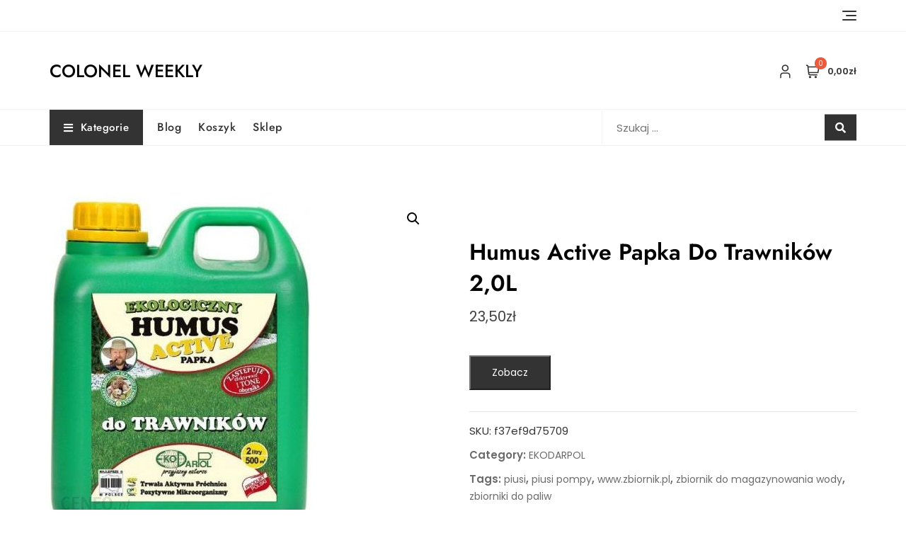

--- FILE ---
content_type: text/html; charset=UTF-8
request_url: https://colonelweekly.pl/produkt/humus-active-papka-do-trawnikow-20l/
body_size: 57842
content:
<!doctype html>
<html lang="pl-PL">
<head>
	<meta charset="UTF-8">
	<meta name="viewport" content="width=device-width, initial-scale=1">
	<link rel="profile" href="https://gmpg.org/xfn/11">

	<title>Humus Active Papka Do Trawników 2,0L &#8211; Colonel Weekly</title>
<meta name='robots' content='max-image-preview:large' />
<link rel='dns-prefetch' href='//fonts.googleapis.com' />
<link rel="alternate" type="application/rss+xml" title="Colonel Weekly &raquo; Kanał z wpisami" href="https://colonelweekly.pl/feed/" />
<link rel="alternate" type="application/rss+xml" title="Colonel Weekly &raquo; Kanał z komentarzami" href="https://colonelweekly.pl/comments/feed/" />
<link rel="alternate" type="application/rss+xml" title="Colonel Weekly &raquo; Humus Active Papka Do Trawników 2,0L Kanał z komentarzami" href="https://colonelweekly.pl/produkt/humus-active-papka-do-trawnikow-20l/feed/" />
<link rel="alternate" title="oEmbed (JSON)" type="application/json+oembed" href="https://colonelweekly.pl/wp-json/oembed/1.0/embed?url=https%3A%2F%2Fcolonelweekly.pl%2Fprodukt%2Fhumus-active-papka-do-trawnikow-20l%2F" />
<link rel="alternate" title="oEmbed (XML)" type="text/xml+oembed" href="https://colonelweekly.pl/wp-json/oembed/1.0/embed?url=https%3A%2F%2Fcolonelweekly.pl%2Fprodukt%2Fhumus-active-papka-do-trawnikow-20l%2F&#038;format=xml" />
<style id='wp-img-auto-sizes-contain-inline-css' type='text/css'>
img:is([sizes=auto i],[sizes^="auto," i]){contain-intrinsic-size:3000px 1500px}
/*# sourceURL=wp-img-auto-sizes-contain-inline-css */
</style>
<style id='wp-emoji-styles-inline-css' type='text/css'>

	img.wp-smiley, img.emoji {
		display: inline !important;
		border: none !important;
		box-shadow: none !important;
		height: 1em !important;
		width: 1em !important;
		margin: 0 0.07em !important;
		vertical-align: -0.1em !important;
		background: none !important;
		padding: 0 !important;
	}
/*# sourceURL=wp-emoji-styles-inline-css */
</style>
<style id='wp-block-library-inline-css' type='text/css'>
:root{--wp-block-synced-color:#7a00df;--wp-block-synced-color--rgb:122,0,223;--wp-bound-block-color:var(--wp-block-synced-color);--wp-editor-canvas-background:#ddd;--wp-admin-theme-color:#007cba;--wp-admin-theme-color--rgb:0,124,186;--wp-admin-theme-color-darker-10:#006ba1;--wp-admin-theme-color-darker-10--rgb:0,107,160.5;--wp-admin-theme-color-darker-20:#005a87;--wp-admin-theme-color-darker-20--rgb:0,90,135;--wp-admin-border-width-focus:2px}@media (min-resolution:192dpi){:root{--wp-admin-border-width-focus:1.5px}}.wp-element-button{cursor:pointer}:root .has-very-light-gray-background-color{background-color:#eee}:root .has-very-dark-gray-background-color{background-color:#313131}:root .has-very-light-gray-color{color:#eee}:root .has-very-dark-gray-color{color:#313131}:root .has-vivid-green-cyan-to-vivid-cyan-blue-gradient-background{background:linear-gradient(135deg,#00d084,#0693e3)}:root .has-purple-crush-gradient-background{background:linear-gradient(135deg,#34e2e4,#4721fb 50%,#ab1dfe)}:root .has-hazy-dawn-gradient-background{background:linear-gradient(135deg,#faaca8,#dad0ec)}:root .has-subdued-olive-gradient-background{background:linear-gradient(135deg,#fafae1,#67a671)}:root .has-atomic-cream-gradient-background{background:linear-gradient(135deg,#fdd79a,#004a59)}:root .has-nightshade-gradient-background{background:linear-gradient(135deg,#330968,#31cdcf)}:root .has-midnight-gradient-background{background:linear-gradient(135deg,#020381,#2874fc)}:root{--wp--preset--font-size--normal:16px;--wp--preset--font-size--huge:42px}.has-regular-font-size{font-size:1em}.has-larger-font-size{font-size:2.625em}.has-normal-font-size{font-size:var(--wp--preset--font-size--normal)}.has-huge-font-size{font-size:var(--wp--preset--font-size--huge)}.has-text-align-center{text-align:center}.has-text-align-left{text-align:left}.has-text-align-right{text-align:right}.has-fit-text{white-space:nowrap!important}#end-resizable-editor-section{display:none}.aligncenter{clear:both}.items-justified-left{justify-content:flex-start}.items-justified-center{justify-content:center}.items-justified-right{justify-content:flex-end}.items-justified-space-between{justify-content:space-between}.screen-reader-text{border:0;clip-path:inset(50%);height:1px;margin:-1px;overflow:hidden;padding:0;position:absolute;width:1px;word-wrap:normal!important}.screen-reader-text:focus{background-color:#ddd;clip-path:none;color:#444;display:block;font-size:1em;height:auto;left:5px;line-height:normal;padding:15px 23px 14px;text-decoration:none;top:5px;width:auto;z-index:100000}html :where(.has-border-color){border-style:solid}html :where([style*=border-top-color]){border-top-style:solid}html :where([style*=border-right-color]){border-right-style:solid}html :where([style*=border-bottom-color]){border-bottom-style:solid}html :where([style*=border-left-color]){border-left-style:solid}html :where([style*=border-width]){border-style:solid}html :where([style*=border-top-width]){border-top-style:solid}html :where([style*=border-right-width]){border-right-style:solid}html :where([style*=border-bottom-width]){border-bottom-style:solid}html :where([style*=border-left-width]){border-left-style:solid}html :where(img[class*=wp-image-]){height:auto;max-width:100%}:where(figure){margin:0 0 1em}html :where(.is-position-sticky){--wp-admin--admin-bar--position-offset:var(--wp-admin--admin-bar--height,0px)}@media screen and (max-width:600px){html :where(.is-position-sticky){--wp-admin--admin-bar--position-offset:0px}}

/*# sourceURL=wp-block-library-inline-css */
</style><style id='wp-block-archives-inline-css' type='text/css'>
.wp-block-archives{box-sizing:border-box}.wp-block-archives-dropdown label{display:block}
/*# sourceURL=https://colonelweekly.pl/wp-includes/blocks/archives/style.min.css */
</style>
<style id='wp-block-categories-inline-css' type='text/css'>
.wp-block-categories{box-sizing:border-box}.wp-block-categories.alignleft{margin-right:2em}.wp-block-categories.alignright{margin-left:2em}.wp-block-categories.wp-block-categories-dropdown.aligncenter{text-align:center}.wp-block-categories .wp-block-categories__label{display:block;width:100%}
/*# sourceURL=https://colonelweekly.pl/wp-includes/blocks/categories/style.min.css */
</style>
<style id='wp-block-heading-inline-css' type='text/css'>
h1:where(.wp-block-heading).has-background,h2:where(.wp-block-heading).has-background,h3:where(.wp-block-heading).has-background,h4:where(.wp-block-heading).has-background,h5:where(.wp-block-heading).has-background,h6:where(.wp-block-heading).has-background{padding:1.25em 2.375em}h1.has-text-align-left[style*=writing-mode]:where([style*=vertical-lr]),h1.has-text-align-right[style*=writing-mode]:where([style*=vertical-rl]),h2.has-text-align-left[style*=writing-mode]:where([style*=vertical-lr]),h2.has-text-align-right[style*=writing-mode]:where([style*=vertical-rl]),h3.has-text-align-left[style*=writing-mode]:where([style*=vertical-lr]),h3.has-text-align-right[style*=writing-mode]:where([style*=vertical-rl]),h4.has-text-align-left[style*=writing-mode]:where([style*=vertical-lr]),h4.has-text-align-right[style*=writing-mode]:where([style*=vertical-rl]),h5.has-text-align-left[style*=writing-mode]:where([style*=vertical-lr]),h5.has-text-align-right[style*=writing-mode]:where([style*=vertical-rl]),h6.has-text-align-left[style*=writing-mode]:where([style*=vertical-lr]),h6.has-text-align-right[style*=writing-mode]:where([style*=vertical-rl]){rotate:180deg}
/*# sourceURL=https://colonelweekly.pl/wp-includes/blocks/heading/style.min.css */
</style>
<style id='wp-block-latest-posts-inline-css' type='text/css'>
.wp-block-latest-posts{box-sizing:border-box}.wp-block-latest-posts.alignleft{margin-right:2em}.wp-block-latest-posts.alignright{margin-left:2em}.wp-block-latest-posts.wp-block-latest-posts__list{list-style:none}.wp-block-latest-posts.wp-block-latest-posts__list li{clear:both;overflow-wrap:break-word}.wp-block-latest-posts.is-grid{display:flex;flex-wrap:wrap}.wp-block-latest-posts.is-grid li{margin:0 1.25em 1.25em 0;width:100%}@media (min-width:600px){.wp-block-latest-posts.columns-2 li{width:calc(50% - .625em)}.wp-block-latest-posts.columns-2 li:nth-child(2n){margin-right:0}.wp-block-latest-posts.columns-3 li{width:calc(33.33333% - .83333em)}.wp-block-latest-posts.columns-3 li:nth-child(3n){margin-right:0}.wp-block-latest-posts.columns-4 li{width:calc(25% - .9375em)}.wp-block-latest-posts.columns-4 li:nth-child(4n){margin-right:0}.wp-block-latest-posts.columns-5 li{width:calc(20% - 1em)}.wp-block-latest-posts.columns-5 li:nth-child(5n){margin-right:0}.wp-block-latest-posts.columns-6 li{width:calc(16.66667% - 1.04167em)}.wp-block-latest-posts.columns-6 li:nth-child(6n){margin-right:0}}:root :where(.wp-block-latest-posts.is-grid){padding:0}:root :where(.wp-block-latest-posts.wp-block-latest-posts__list){padding-left:0}.wp-block-latest-posts__post-author,.wp-block-latest-posts__post-date{display:block;font-size:.8125em}.wp-block-latest-posts__post-excerpt,.wp-block-latest-posts__post-full-content{margin-bottom:1em;margin-top:.5em}.wp-block-latest-posts__featured-image a{display:inline-block}.wp-block-latest-posts__featured-image img{height:auto;max-width:100%;width:auto}.wp-block-latest-posts__featured-image.alignleft{float:left;margin-right:1em}.wp-block-latest-posts__featured-image.alignright{float:right;margin-left:1em}.wp-block-latest-posts__featured-image.aligncenter{margin-bottom:1em;text-align:center}
/*# sourceURL=https://colonelweekly.pl/wp-includes/blocks/latest-posts/style.min.css */
</style>
<style id='wp-block-group-inline-css' type='text/css'>
.wp-block-group{box-sizing:border-box}:where(.wp-block-group.wp-block-group-is-layout-constrained){position:relative}
/*# sourceURL=https://colonelweekly.pl/wp-includes/blocks/group/style.min.css */
</style>
<style id='wp-block-group-theme-inline-css' type='text/css'>
:where(.wp-block-group.has-background){padding:1.25em 2.375em}
/*# sourceURL=https://colonelweekly.pl/wp-includes/blocks/group/theme.min.css */
</style>
<link rel='stylesheet' id='wc-blocks-vendors-style-css' href='https://colonelweekly.pl/wp-content/plugins/woocommerce/packages/woocommerce-blocks/build/wc-blocks-vendors-style.css?ver=10.4.6' type='text/css' media='all' />
<link rel='stylesheet' id='wc-blocks-style-css' href='https://colonelweekly.pl/wp-content/plugins/woocommerce/packages/woocommerce-blocks/build/wc-blocks-style.css?ver=10.4.6' type='text/css' media='all' />
<style id='global-styles-inline-css' type='text/css'>
:root{--wp--preset--aspect-ratio--square: 1;--wp--preset--aspect-ratio--4-3: 4/3;--wp--preset--aspect-ratio--3-4: 3/4;--wp--preset--aspect-ratio--3-2: 3/2;--wp--preset--aspect-ratio--2-3: 2/3;--wp--preset--aspect-ratio--16-9: 16/9;--wp--preset--aspect-ratio--9-16: 9/16;--wp--preset--color--black: #000000;--wp--preset--color--cyan-bluish-gray: #abb8c3;--wp--preset--color--white: #ffffff;--wp--preset--color--pale-pink: #f78da7;--wp--preset--color--vivid-red: #cf2e2e;--wp--preset--color--luminous-vivid-orange: #ff6900;--wp--preset--color--luminous-vivid-amber: #fcb900;--wp--preset--color--light-green-cyan: #7bdcb5;--wp--preset--color--vivid-green-cyan: #00d084;--wp--preset--color--pale-cyan-blue: #8ed1fc;--wp--preset--color--vivid-cyan-blue: #0693e3;--wp--preset--color--vivid-purple: #9b51e0;--wp--preset--color--tan: #D2B48C;--wp--preset--color--yellow: #FDE64B;--wp--preset--color--orange: #ED7014;--wp--preset--color--red: #D0312D;--wp--preset--color--pink: #b565a7;--wp--preset--color--purple: #A32CC4;--wp--preset--color--blue: #4E97D8;--wp--preset--color--green: #00B294;--wp--preset--color--brown: #231709;--wp--preset--color--grey: #7D7D7D;--wp--preset--gradient--vivid-cyan-blue-to-vivid-purple: linear-gradient(135deg,rgb(6,147,227) 0%,rgb(155,81,224) 100%);--wp--preset--gradient--light-green-cyan-to-vivid-green-cyan: linear-gradient(135deg,rgb(122,220,180) 0%,rgb(0,208,130) 100%);--wp--preset--gradient--luminous-vivid-amber-to-luminous-vivid-orange: linear-gradient(135deg,rgb(252,185,0) 0%,rgb(255,105,0) 100%);--wp--preset--gradient--luminous-vivid-orange-to-vivid-red: linear-gradient(135deg,rgb(255,105,0) 0%,rgb(207,46,46) 100%);--wp--preset--gradient--very-light-gray-to-cyan-bluish-gray: linear-gradient(135deg,rgb(238,238,238) 0%,rgb(169,184,195) 100%);--wp--preset--gradient--cool-to-warm-spectrum: linear-gradient(135deg,rgb(74,234,220) 0%,rgb(151,120,209) 20%,rgb(207,42,186) 40%,rgb(238,44,130) 60%,rgb(251,105,98) 80%,rgb(254,248,76) 100%);--wp--preset--gradient--blush-light-purple: linear-gradient(135deg,rgb(255,206,236) 0%,rgb(152,150,240) 100%);--wp--preset--gradient--blush-bordeaux: linear-gradient(135deg,rgb(254,205,165) 0%,rgb(254,45,45) 50%,rgb(107,0,62) 100%);--wp--preset--gradient--luminous-dusk: linear-gradient(135deg,rgb(255,203,112) 0%,rgb(199,81,192) 50%,rgb(65,88,208) 100%);--wp--preset--gradient--pale-ocean: linear-gradient(135deg,rgb(255,245,203) 0%,rgb(182,227,212) 50%,rgb(51,167,181) 100%);--wp--preset--gradient--electric-grass: linear-gradient(135deg,rgb(202,248,128) 0%,rgb(113,206,126) 100%);--wp--preset--gradient--midnight: linear-gradient(135deg,rgb(2,3,129) 0%,rgb(40,116,252) 100%);--wp--preset--font-size--small: 12px;--wp--preset--font-size--medium: 20px;--wp--preset--font-size--large: 36px;--wp--preset--font-size--x-large: 42px;--wp--preset--font-size--regular: 16px;--wp--preset--font-size--larger: 36px;--wp--preset--font-size--huge: 48px;--wp--preset--spacing--20: 0.44rem;--wp--preset--spacing--30: 0.67rem;--wp--preset--spacing--40: 1rem;--wp--preset--spacing--50: 1.5rem;--wp--preset--spacing--60: 2.25rem;--wp--preset--spacing--70: 3.38rem;--wp--preset--spacing--80: 5.06rem;--wp--preset--shadow--natural: 6px 6px 9px rgba(0, 0, 0, 0.2);--wp--preset--shadow--deep: 12px 12px 50px rgba(0, 0, 0, 0.4);--wp--preset--shadow--sharp: 6px 6px 0px rgba(0, 0, 0, 0.2);--wp--preset--shadow--outlined: 6px 6px 0px -3px rgb(255, 255, 255), 6px 6px rgb(0, 0, 0);--wp--preset--shadow--crisp: 6px 6px 0px rgb(0, 0, 0);}:where(.is-layout-flex){gap: 0.5em;}:where(.is-layout-grid){gap: 0.5em;}body .is-layout-flex{display: flex;}.is-layout-flex{flex-wrap: wrap;align-items: center;}.is-layout-flex > :is(*, div){margin: 0;}body .is-layout-grid{display: grid;}.is-layout-grid > :is(*, div){margin: 0;}:where(.wp-block-columns.is-layout-flex){gap: 2em;}:where(.wp-block-columns.is-layout-grid){gap: 2em;}:where(.wp-block-post-template.is-layout-flex){gap: 1.25em;}:where(.wp-block-post-template.is-layout-grid){gap: 1.25em;}.has-black-color{color: var(--wp--preset--color--black) !important;}.has-cyan-bluish-gray-color{color: var(--wp--preset--color--cyan-bluish-gray) !important;}.has-white-color{color: var(--wp--preset--color--white) !important;}.has-pale-pink-color{color: var(--wp--preset--color--pale-pink) !important;}.has-vivid-red-color{color: var(--wp--preset--color--vivid-red) !important;}.has-luminous-vivid-orange-color{color: var(--wp--preset--color--luminous-vivid-orange) !important;}.has-luminous-vivid-amber-color{color: var(--wp--preset--color--luminous-vivid-amber) !important;}.has-light-green-cyan-color{color: var(--wp--preset--color--light-green-cyan) !important;}.has-vivid-green-cyan-color{color: var(--wp--preset--color--vivid-green-cyan) !important;}.has-pale-cyan-blue-color{color: var(--wp--preset--color--pale-cyan-blue) !important;}.has-vivid-cyan-blue-color{color: var(--wp--preset--color--vivid-cyan-blue) !important;}.has-vivid-purple-color{color: var(--wp--preset--color--vivid-purple) !important;}.has-black-background-color{background-color: var(--wp--preset--color--black) !important;}.has-cyan-bluish-gray-background-color{background-color: var(--wp--preset--color--cyan-bluish-gray) !important;}.has-white-background-color{background-color: var(--wp--preset--color--white) !important;}.has-pale-pink-background-color{background-color: var(--wp--preset--color--pale-pink) !important;}.has-vivid-red-background-color{background-color: var(--wp--preset--color--vivid-red) !important;}.has-luminous-vivid-orange-background-color{background-color: var(--wp--preset--color--luminous-vivid-orange) !important;}.has-luminous-vivid-amber-background-color{background-color: var(--wp--preset--color--luminous-vivid-amber) !important;}.has-light-green-cyan-background-color{background-color: var(--wp--preset--color--light-green-cyan) !important;}.has-vivid-green-cyan-background-color{background-color: var(--wp--preset--color--vivid-green-cyan) !important;}.has-pale-cyan-blue-background-color{background-color: var(--wp--preset--color--pale-cyan-blue) !important;}.has-vivid-cyan-blue-background-color{background-color: var(--wp--preset--color--vivid-cyan-blue) !important;}.has-vivid-purple-background-color{background-color: var(--wp--preset--color--vivid-purple) !important;}.has-black-border-color{border-color: var(--wp--preset--color--black) !important;}.has-cyan-bluish-gray-border-color{border-color: var(--wp--preset--color--cyan-bluish-gray) !important;}.has-white-border-color{border-color: var(--wp--preset--color--white) !important;}.has-pale-pink-border-color{border-color: var(--wp--preset--color--pale-pink) !important;}.has-vivid-red-border-color{border-color: var(--wp--preset--color--vivid-red) !important;}.has-luminous-vivid-orange-border-color{border-color: var(--wp--preset--color--luminous-vivid-orange) !important;}.has-luminous-vivid-amber-border-color{border-color: var(--wp--preset--color--luminous-vivid-amber) !important;}.has-light-green-cyan-border-color{border-color: var(--wp--preset--color--light-green-cyan) !important;}.has-vivid-green-cyan-border-color{border-color: var(--wp--preset--color--vivid-green-cyan) !important;}.has-pale-cyan-blue-border-color{border-color: var(--wp--preset--color--pale-cyan-blue) !important;}.has-vivid-cyan-blue-border-color{border-color: var(--wp--preset--color--vivid-cyan-blue) !important;}.has-vivid-purple-border-color{border-color: var(--wp--preset--color--vivid-purple) !important;}.has-vivid-cyan-blue-to-vivid-purple-gradient-background{background: var(--wp--preset--gradient--vivid-cyan-blue-to-vivid-purple) !important;}.has-light-green-cyan-to-vivid-green-cyan-gradient-background{background: var(--wp--preset--gradient--light-green-cyan-to-vivid-green-cyan) !important;}.has-luminous-vivid-amber-to-luminous-vivid-orange-gradient-background{background: var(--wp--preset--gradient--luminous-vivid-amber-to-luminous-vivid-orange) !important;}.has-luminous-vivid-orange-to-vivid-red-gradient-background{background: var(--wp--preset--gradient--luminous-vivid-orange-to-vivid-red) !important;}.has-very-light-gray-to-cyan-bluish-gray-gradient-background{background: var(--wp--preset--gradient--very-light-gray-to-cyan-bluish-gray) !important;}.has-cool-to-warm-spectrum-gradient-background{background: var(--wp--preset--gradient--cool-to-warm-spectrum) !important;}.has-blush-light-purple-gradient-background{background: var(--wp--preset--gradient--blush-light-purple) !important;}.has-blush-bordeaux-gradient-background{background: var(--wp--preset--gradient--blush-bordeaux) !important;}.has-luminous-dusk-gradient-background{background: var(--wp--preset--gradient--luminous-dusk) !important;}.has-pale-ocean-gradient-background{background: var(--wp--preset--gradient--pale-ocean) !important;}.has-electric-grass-gradient-background{background: var(--wp--preset--gradient--electric-grass) !important;}.has-midnight-gradient-background{background: var(--wp--preset--gradient--midnight) !important;}.has-small-font-size{font-size: var(--wp--preset--font-size--small) !important;}.has-medium-font-size{font-size: var(--wp--preset--font-size--medium) !important;}.has-large-font-size{font-size: var(--wp--preset--font-size--large) !important;}.has-x-large-font-size{font-size: var(--wp--preset--font-size--x-large) !important;}
/*# sourceURL=global-styles-inline-css */
</style>

<style id='classic-theme-styles-inline-css' type='text/css'>
/*! This file is auto-generated */
.wp-block-button__link{color:#fff;background-color:#32373c;border-radius:9999px;box-shadow:none;text-decoration:none;padding:calc(.667em + 2px) calc(1.333em + 2px);font-size:1.125em}.wp-block-file__button{background:#32373c;color:#fff;text-decoration:none}
/*# sourceURL=/wp-includes/css/classic-themes.min.css */
</style>
<link rel='stylesheet' id='photoswipe-css' href='https://colonelweekly.pl/wp-content/plugins/woocommerce/assets/css/photoswipe/photoswipe.min.css?ver=7.9.0' type='text/css' media='all' />
<link rel='stylesheet' id='photoswipe-default-skin-css' href='https://colonelweekly.pl/wp-content/plugins/woocommerce/assets/css/photoswipe/default-skin/default-skin.min.css?ver=7.9.0' type='text/css' media='all' />
<link rel='stylesheet' id='woocommerce-layout-css' href='https://colonelweekly.pl/wp-content/plugins/woocommerce/assets/css/woocommerce-layout.css?ver=7.9.0' type='text/css' media='all' />
<link rel='stylesheet' id='woocommerce-smallscreen-css' href='https://colonelweekly.pl/wp-content/plugins/woocommerce/assets/css/woocommerce-smallscreen.css?ver=7.9.0' type='text/css' media='only screen and (max-width: 768px)' />
<link rel='stylesheet' id='woocommerce-general-css' href='https://colonelweekly.pl/wp-content/plugins/woocommerce/assets/css/woocommerce.css?ver=7.9.0' type='text/css' media='all' />
<style id='woocommerce-inline-inline-css' type='text/css'>
.woocommerce form .form-row .required { visibility: visible; }
/*# sourceURL=woocommerce-inline-inline-css */
</style>
<link rel='stylesheet' id='bootstrap-css' href='https://colonelweekly.pl/wp-content/themes/bosa/assets/bootstrap/css/bootstrap.min.css?ver=6.9' type='text/css' media='all' />
<link rel='stylesheet' id='slick-css' href='https://colonelweekly.pl/wp-content/themes/bosa/assets/slick/slick.css?ver=6.9' type='text/css' media='all' />
<link rel='stylesheet' id='slicknav-css' href='https://colonelweekly.pl/wp-content/themes/bosa/assets/css/slicknav.min.css?ver=6.9' type='text/css' media='all' />
<link rel='stylesheet' id='slick-theme-css' href='https://colonelweekly.pl/wp-content/themes/bosa/assets/slick/slick-theme.css?ver=6.9' type='text/css' media='all' />
<link rel='stylesheet' id='fontawesome-css' href='https://colonelweekly.pl/wp-content/themes/bosa/assets/font-awesome/css/all.min.css?ver=6.9' type='text/css' media='all' />
<link rel='stylesheet' id='bosa-blocks-css' href='https://colonelweekly.pl/wp-content/themes/bosa/assets/css/blocks.min.css?ver=6.9' type='text/css' media='all' />
<link rel='stylesheet' id='bosa-google-font-css' href='https://fonts.googleapis.com/css?family=Open+Sans%3A300%2C400%2C400i%2C600%2C700%2C800%7CPoppins%3A300%2C400%2C400i%2C500%2C600%2C700%2C800%2C900&#038;display=swap&#038;ver=6.9' type='text/css' media='all' />
<link rel='stylesheet' id='bosa-travel-shop-style-parent-css' href='https://colonelweekly.pl/wp-content/themes/bosa/style.css?ver=6.9' type='text/css' media='all' />
<link rel='stylesheet' id='bosa-travel-shop-google-fonts-css' href='https://colonelweekly.pl/wp-content/fonts/39247b665f8da7a830034d492e18e31b.css?ver=6.9' type='text/css' media='all' />
<link rel='stylesheet' id='bosa-travel-shop-google-fonts-two-css' href='https://colonelweekly.pl/wp-content/fonts/0d174bc87c0a947d6f5211f416fb2b50.css?ver=6.9' type='text/css' media='all' />
<link rel='stylesheet' id='bosa-style-css' href='https://colonelweekly.pl/wp-content/themes/bosa-travel-shop/style.css?ver=6.9' type='text/css' media='all' />
<script type="text/javascript" src="https://colonelweekly.pl/wp-includes/js/jquery/jquery.min.js?ver=3.7.1" id="jquery-core-js"></script>
<script type="text/javascript" src="https://colonelweekly.pl/wp-includes/js/jquery/jquery-migrate.min.js?ver=3.4.1" id="jquery-migrate-js"></script>
<link rel="https://api.w.org/" href="https://colonelweekly.pl/wp-json/" /><link rel="alternate" title="JSON" type="application/json" href="https://colonelweekly.pl/wp-json/wp/v2/product/7448" /><link rel="EditURI" type="application/rsd+xml" title="RSD" href="https://colonelweekly.pl/xmlrpc.php?rsd" />
<meta name="generator" content="WordPress 6.9" />
<meta name="generator" content="WooCommerce 7.9.0" />
<link rel="canonical" href="https://colonelweekly.pl/produkt/humus-active-papka-do-trawnikow-20l/" />
<link rel='shortlink' href='https://colonelweekly.pl/?p=7448' />
<meta name='description' content='Polepszacz glebowy HUMUS ACTIVE PAPKA do trawników przeznaczony jest do prawidłowego rozwoju i utrzymania w dobrej kondycji trawników w ogródkach dzia�. Sprawdź Koniecznie: ACTIVE, trawników, Polepszacz, glebowy, HUMUS, PAPKA, przeznaczony, jest, prawidłowego, rozwoju'><link rel="pingback" href="https://colonelweekly.pl/xmlrpc.php">		<style>.site-header .site-branding > a {max-width: 270px;overflow: hidden;display: inline-block;}/* Site Title */.header-one .site-branding .site-title, .header-two .site-branding .site-title, .header-three .site-branding .site-title {color: #030303;}/* Tagline */.header-one .site-branding .site-description,.header-two .site-branding .site-description,.header-three .site-branding .site-description {color: #767676;}/* Site general link color */a {color: #a6a6a6;}/* Page and Single Post Title */body.single .page-title, body.page .page-title {color: #101010;}/* Site body Text */body, html {color: #333333;}/* Heading Text */h1, h2, h3, h4, h5, h6, .product-title {color: #030303;}/* Primary Background */.section-title:before, .button-primary, .woocommerce span.onsale, body .woocommerce.widget_price_filter .ui-slider .ui-slider-handle, #offcanvas-menu .header-btn-wrap .header-btn .button-primary {background-color: #EB5A3E;}/* Primary Border */.post .entry-content .entry-header .cat-links a, .attachment .entry-content .entry-header .cat-links a, .wrap-coming-maintenance-mode .content .button-container .button-primary {border-color: #EB5A3E;}/* Primary Color */ blockquote:before, .post .entry-content .entry-header .cat-links a, .attachment .entry-content .entry-header .cat-links a, .post .entry-meta a:before, .attachment .entry-meta a:before, .single .entry-container .cat-links:before, .post .entry-meta .tag-links:before {color: #EB5A3E;}/* Hover Background */input[type=button]:hover, input[type=button]:active, input[type=button]:focus, input[type=reset]:hover, input[type=reset]:active, input[type=reset]:focus, input[type=submit]:hover, input[type=submit]:active, input[type=submit]:focus, .button-primary:hover, .button-primary:focus, .button-primary:active, .button-outline:hover, .button-outline:focus, .button-outline:active, .search-form .search-button:hover, .search-form .search-button:focus, .search-form .search-button:active, .page-numbers .page-numbers:hover, .page-numbers .page-numbers:focus, .page-numbers .page-numbers:active, .nav-links .page-numbers:hover, .nav-links .page-numbers:focus, .nav-links .page-numbers:active, #back-to-top a:hover, #back-to-top a:focus, #back-to-top a:active, .section-highlight-post .slick-control li.slick-arrow:not(.slick-disabled):hover, .section-highlight-post .slick-control li.slick-arrow:not(.slick-disabled):focus, .section-highlight-post .slick-control li.slick-arrow:not(.slick-disabled):active, .alt-menu-icon a:hover .icon-bar, .alt-menu-icon a:focus .icon-bar, .alt-menu-icon a:active .icon-bar, .alt-menu-icon a:hover .icon-bar:before, .alt-menu-icon a:hover .icon-bar:after, .alt-menu-icon a:focus .icon-bar:before, .alt-menu-icon a:focus .icon-bar:after, .alt-menu-icon a:active .icon-bar:before, .alt-menu-icon a:active .icon-bar:after, #offcanvas-menu .close-offcanvas-menu button:hover,#offcanvas-menu .close-offcanvas-menu button:active, .highlight-post-slider .post .entry-meta .cat-links a:hover, .highlight-post-slider .post .entry-meta .cat-links a:focus, .highlight-post-slider .post .entry-meta .cat-links a:active, .site-footer .social-profile ul li a:hover, .site-footer .social-profile ul li a:focus, .site-footer .social-profile ul li a:active, #back-to-top a:hover, #back-to-top a:focus, #back-to-top a:active, .comments-area .comment-list .reply a:hover, .comments-area .comment-list .reply a:focus, .comments-area .comment-list .reply a:active, .widget .tagcloud a:hover, .widget .tagcloud a:focus, .widget .tagcloud a:active, .infinite-scroll #infinite-handle span:hover, .infinite-scroll #infinite-handle span:focus, .infinite-scroll #infinite-handle span:active, .slicknav_btn:hover .slicknav_icon-bar, .slicknav_btn:focus .slicknav_icon-bar, .slicknav_btn:hover .slicknav_icon-bar, .slicknav_btn:hover .slicknav_icon-bar:first-child:before, .slicknav_btn:hover .slicknav_icon-bar:first-child:after, .slicknav_btn:focus .slicknav_icon-bar:first-child:before, .slicknav_btn:focus .slicknav_icon-bar:first-child:after, .slicknav_btn:hover .slicknav_icon-bar:first-child:before, .slicknav_btn:hover .slicknav_icon-bar:first-child:after, .woocommerce #respond input#submit:hover, .woocommerce #respond input#submit:focus, .woocommerce #respond input#submit:active, .woocommerce #respond input#submit:hover, .woocommerce #respond input#submit:focus, .woocommerce #respond input#submit:active, .woocommerce a.button:hover, .woocommerce a.button:focus, .woocommerce a.button:active, .woocommerce button.button:hover, .woocommerce button.button:focus, .woocommerce button.button:active, .woocommerce input.button:hover, .woocommerce input.button:focus, .woocommerce input.button:active, .woocommerce a.button.alt:hover, .woocommerce a.button.alt:focus, .woocommerce a.button.alt:active, .woocommerce button.button.alt:hover, .woocommerce button.button.alt:focus, .woocommerce button.button.alt:active, .woocommerce a.button:hover, .woocommerce a.button:focus, .widget.widget_product_search [type=submit]:hover, .widget.widget_product_search [type=submit]:focus, .widget.widget_product_search [type=submit]:active, #offcanvas-menu .header-btn-wrap .header-btn .button-primary:hover, #offcanvas-menu .header-btn-wrap .header-btn .button-primary:focus, #offcanvas-menu .header-btn-wrap .header-btn .button-primary:active, #offcanvas-menu .header-btn-wrap .header-btn .button-outline:hover, #offcanvas-menu .header-btn-wrap .header-btn .button-outline:focus, #offcanvas-menu .header-btn-wrap .header-btn .button-outline:active, .woocommerce nav.woocommerce-pagination ul li a:focus, .woocommerce nav.woocommerce-pagination ul li a:hover, .woocommerce nav.woocommerce-pagination ul li span.current {background-color: #086abd;}/* Hover Border */.button-outline:hover, .button-outline:focus, .button-outline:active, #offcanvas-menu .close-offcanvas-menu button:hover, #offcanvas-menu .close-offcanvas-menu button:active, .page-numbers .page-numbers:hover, .page-numbers .page-numbers:focus, .page-numbers .page-numbers:active, .nav-links .page-numbers:hover, .nav-links .page-numbers:focus, .nav-links .page-numbers:active, #back-to-top a:hover, #back-to-top a:focus, #back-to-top a:active, .post .entry-content .entry-header .cat-links a:hover, .post .entry-content .entry-header .cat-links a:focus, .post .entry-content .entry-header .cat-links a:active, .attachment .entry-content .entry-header .cat-links a:hover, .attachment .entry-content .entry-header .cat-links a:focus, .attachment .entry-content .entry-header .cat-links a:active, .banner-content .entry-content .entry-header .cat-links a:hover, .banner-content .entry-content .entry-header .cat-links a:focus, .banner-content .entry-content .entry-header .cat-links a:active, .slick-control li:not(.slick-disabled):hover span, .slick-control li:not(.slick-disabled):focus span, .slick-control li:not(.slick-disabled):active span, .section-banner .banner-content .button-container .button-outline:hover, .section-banner .banner-content .button-container .button-outline:focus, .section-banner .banner-content .button-container .button-outline:active, #back-to-top a:hover, #back-to-top a:focus, #back-to-top a:active, .widget .tagcloud a:hover, .widget .tagcloud a:focus, .widget .tagcloud a:active, .woocommerce nav.woocommerce-pagination ul li a:focus, .woocommerce nav.woocommerce-pagination ul li a:hover, .woocommerce nav.woocommerce-pagination ul li span.current, #offcanvas-menu .header-btn-wrap .header-btn .button-outline:hover, #offcanvas-menu .header-btn-wrap .header-btn .button-outline:focus, #offcanvas-menu .header-btn-wrap .header-btn .button-outline:active, .wrap-coming-maintenance-mode .content .social-profile ul a:hover, .wrap-coming-maintenance-mode .content .social-profile ul a:focus, .wrap-coming-maintenance-mode .content .social-profile ul a:active, .summary .yith-wcwl-add-button a:hover, .woocommerce .entry-summary a.compare.button:hover, .woocommerce nav.woocommerce-pagination ul li a:focus, .woocommerce nav.woocommerce-pagination ul li a:hover, .woocommerce nav.woocommerce-pagination ul li span.current,.summary .yith-wcwl-add-to-wishlist a:hover i, .summary .yith-wcwl-add-to-wishlist a:focus i {border-color: #086abd;}/* Hover Text */a:hover, a:focus, a:active, .main-navigation ul.menu ul li a:hover, .main-navigation ul.menu ul li a:focus, .main-navigation ul.menu ul li a:active, .main-navigation ul.menu > li:hover > a, .main-navigation ul.menu > li:focus > a, .main-navigation ul.menu > li:active > a, .main-navigation ul.menu > li.focus > a, .main-navigation ul.menu li.current-menu-item > a, .main-navigation ul.menu li.current_page_item > a, .main-navigation ul.menu li.current-menu-parent > a, .comment-navigation .nav-previous a:hover, .comment-navigation .nav-previous a:focus, .comment-navigation .nav-previous a:active, .comment-navigation .nav-next a:hover, .comment-navigation .nav-next a:focus, .comment-navigation .nav-next a:active, .posts-navigation .nav-previous a:hover, .posts-navigation .nav-previous a:focus, .posts-navigation .nav-previous a:active, .posts-navigation .nav-next a:hover, .posts-navigation .nav-next a:focus, .posts-navigation .nav-next a:active, .post-navigation .nav-previous a:hover, .post-navigation .nav-previous a:focus, .post-navigation .nav-previous a:active, .post-navigation .nav-next a:hover, .post-navigation .nav-next a:focus, .post-navigation .nav-next a:active, .social-profile ul li a:hover, .social-profile ul li a:focus, .social-profile ul li a:active, .post .entry-content .entry-header .cat-links a:hover, .post .entry-content .entry-header .cat-links a:focus, .post .entry-content .entry-header .cat-links a:active, .attachment .entry-content .entry-header .cat-links a:hover, .attachment .entry-content .entry-header .cat-links a:focus, .attachment .entry-content .entry-header .cat-links a:active, .banner-content .entry-content .entry-header .cat-links a:hover, .banner-content .entry-content .entry-header .cat-links a:focus, .banner-content .entry-content .entry-header .cat-links a:active, .post .entry-meta a:hover, .post .entry-meta a:focus, .post .entry-meta a:active, .attachment .entry-meta a:hover, .attachment .entry-meta a:focus, .attachment .entry-meta a:active, .banner-content .entry-meta a:hover, .banner-content .entry-meta a:focus, .banner-content .entry-meta a:active, .post .entry-meta a:hover:before, .post .entry-meta a:focus:before, .post .entry-meta a:active:before, .attachment .entry-meta a:hover:before, .attachment .entry-meta a:focus:before, .attachment .entry-meta a:active:before, .banner-content .entry-meta a:hover:before, .banner-content .entry-meta a:focus:before, .banner-content .entry-meta a:active:before, .breadcrumb-wrap .breadcrumbs .trail-items a:hover, .breadcrumb-wrap .breadcrumbs .trail-items a:focus, .breadcrumb-wrap .breadcrumbs .trail-items a:active, .site-header .site-branding .site-title a:hover, .site-header .site-branding .site-title a:focus, .site-header .site-branding .site-title a:active, .header-icons .search-icon:hover, .header-icons .search-icon:focus, .header-icons .search-icon:active, .header-search .search-form .search-button:hover, .header-search .close-button:hover, .header-contact ul a:hover, .header-contact ul a:focus, .header-contact ul a:active, .section-banner .banner-content .entry-meta a:hover, .section-banner .banner-content .entry-meta a:focus, .section-banner .banner-content .entry-meta a:active, .site-footer .site-info a:hover, .site-footer .site-info a:focus, .site-footer .site-info a:active, .site-footer .footer-menu ul li a:hover, .site-footer .footer-menu ul li a:focus, .site-footer .footer-menu ul li a:active, .comments-area .comment-list .comment-metadata a:hover, .comments-area .comment-list .comment-metadata a:focus, .comments-area .comment-list .comment-metadata a:active, .widget ul li a:hover, .widget ul li a:focus, .widget ul li a:active, .woocommerce .product_meta .posted_in a:hover, .woocommerce .product_meta .posted_in a:focus, .woocommerce .product_meta .posted_in a:active, .woocommerce .product_meta .tagged_as a:hover, .woocommerce .product_meta .tagged_as a:focus, .woocommerce .product_meta .tagged_as a:active, .woocommerce .woocommerce-MyAccount-navigation ul li a:hover, .woocommerce .woocommerce-MyAccount-navigation ul li a:focus, .woocommerce .woocommerce-MyAccount-navigation ul li a:active, .woocommerce .woocommerce-MyAccount-content p a:hover, .woocommerce .woocommerce-MyAccount-content p a:focus, .woocommerce .woocommerce-MyAccount-content p a:active, .product .product-compare-wishlist .product-compare a:hover, .product .product-compare-wishlist .product-wishlist a:hover, .section-banner .banner-content .button-container .button-text:hover, .section-banner .banner-content .button-container .button-text:focus, .section-banner .banner-content .button-container .button-text:active, .social-profile ul li a:hover, .wrap-coming-maintenance-mode .content .header-contact ul a:hover, .wrap-coming-maintenance-mode .content .header-contact ul a:focus, .wrap-coming-maintenance-mode .content .header-contact ul a:active, #offcanvas-menu .header-navigation ul.menu > li a:hover, #offcanvas-menu .header-navigation ul.menu > li a:focus, #offcanvas-menu .header-navigation ul.menu > li a:active, #offcanvas-menu .social-profile ul li a:hover, #offcanvas-menu .social-profile ul li a:focus, #offcanvas-menu .social-profile ul li a:active, #offcanvas-menu .header-contact ul li a:hover, #offcanvas-menu .header-contact ul li a:focus, #offcanvas-menu .header-contact ul li a:active, #offcanvas-menu .header-btn-wrap .header-btn .button-text:hover, #offcanvas-menu .header-btn-wrap .header-btn .button-text:focus, #offcanvas-menu .header-btn-wrap .header-btn .button-text:active, .wrap-coming-maintenance-mode .content .social-profile ul a:hover, .wrap-coming-maintenance-mode .content .social-profile ul a:focus, .wrap-coming-maintenance-mode .content .social-profile ul a:active,.woocommerce .woocommerce-MyAccount-navigation ul li.is-active a, .woocommerce ul.products li.product .woocommerce-loop-product__title:hover, .woocommerce ul.products li.product .woocommerce-loop-product__title:focus, .woocommerce ul.products li.product .woocommerce-loop-product__title:active, .widget.widget_recently_viewed_products li .product-title:hover, .widget.widget_recently_viewed_products li .product-title:active, .widget.widget_recent_reviews li .product-title:hover, .widget.widget_recent_reviews li .product-title:active, .widget.widget_products .product_list_widget li .product-title:hover, .widget.widget_products .product_list_widget li .product-title:active, .summary .yith-wcwl-add-button a:hover, .woocommerce .entry-summary a.compare.button:hover, .summary .yith-wcwl-add-to-wishlist a:hover i, .summary .yith-wcwl-add-to-wishlist a:focus i {color: #086abd;}/* Feature Posts*/.feature-posts-layout-one .feature-posts-content-wrap .feature-posts-image:before { background-color: rgba(0, 0, 0, 0.4);}.header-one .top-header,.header-two .top-header,.header-three .top-header {background-color: ;}.header-one .header-contact ul li, .header-one .header-contact ul li a, .header-one .social-profile ul li a,.header-one .header-icons .search-icon,.header-two .header-contact ul li, .header-two .header-contact ul li a, .header-two .social-profile ul li a,.header-two .header-icons .search-icon,.header-three .header-navigation ul.menu > li > a, .header-three .alt-menu-icon .iconbar-label, .header-three .social-profile ul li a {color: #333333;}@media only screen and (max-width: 991px) {.alt-menu-icon .iconbar-label {color: #333333;}header.site-header .alt-menu-icon .icon-bar, header.site-header .alt-menu-icon .icon-bar:before, header.site-header .alt-menu-icon .icon-bar:after {background-color: #333333;}.alt-menu-icon a:hover .iconbar-label,.alt-menu-icon a:focus .iconbar-label,.alt-menu-icon a:active .iconbar-label {color: #086abd;}header.site-header .alt-menu-icon a:hover .icon-bar, header.site-header .alt-menu-icon a:focus .icon-bar, header.site-header .alt-menu-icon a:active .icon-bar, header.site-header .alt-menu-icon a:hover .icon-bar:before, header.site-header .alt-menu-icon a:focus .icon-bar:before, header.site-header .alt-menu-icon a:active .icon-bar:before, header.site-header .alt-menu-icon a:hover .icon-bar:after,header.site-header .alt-menu-icon a:focus .icon-bar:after,header.site-header .alt-menu-icon a:active .icon-bar:after {background-color: #086abd;}}.header-one .alt-menu-icon .icon-bar, .header-one .alt-menu-icon .icon-bar:before, .header-one .alt-menu-icon .icon-bar:after,.header-two .alt-menu-icon .icon-bar, .header-two .alt-menu-icon .icon-bar:before, .header-two .alt-menu-icon .icon-bar:after {background-color: #333333;}.header-one .header-contact ul li a:hover, .header-one .header-contact ul li a:focus, .header-one .header-contact ul li a:active, .header-one .social-profile ul li a:hover, .header-one .social-profile ul li a:focus, .header-one .social-profile ul li a:active,.header-one .header-search-wrap .search-icon:hover,.header-one .header-search-wrap .search-icon:focus,.header-one .header-search-wrap .search-icon:active,.header-two .header-contact ul li a:hover, .header-two .header-contact ul li a:focus, .header-two .header-contact ul li a:active, .header-two .social-profile ul li a:hover,.header-two .social-profile ul li a:focus,.header-two .social-profile ul li a:active,.header-two .header-icons .search-icon:hover,.header-two .header-icons .search-icon:focus,.header-two .header-icons .search-icon:active,.header-three .header-navigation ul.menu > li > a:hover, .header-three .header-navigation ul.menu > li > a:focus, .header-three .header-navigation ul.menu > li > a:active, .header-three .social-profile ul li a:hover, .header-three .social-profile ul li a:focus, .header-three .social-profile ul li a:active {color: #086abd;}.header-one .alt-menu-icon a:hover .icon-bar, .header-one .alt-menu-icon a:focus .icon-bar, .header-one .alt-menu-icon a:active .icon-bar, .header-one .alt-menu-icon a:hover .icon-bar:before, .header-one .alt-menu-icon a:focus .icon-bar:before, .header-one .alt-menu-icon a:active .icon-bar:before, .header-one .alt-menu-icon a:hover .icon-bar:after,.header-one .alt-menu-icon a:focus .icon-bar:after,.header-one .alt-menu-icon a:active .icon-bar:after,.header-two .alt-menu-icon a:hover .icon-bar, .header-two .alt-menu-icon a:focus .icon-bar, .header-two .alt-menu-icon a:active .icon-bar, .header-two .alt-menu-icon a:hover .icon-bar:before, .header-two .alt-menu-icon a:focus .icon-bar:before, .header-two .alt-menu-icon a:active .icon-bar:before, .header-two .alt-menu-icon a:hover .icon-bar:after,.header-two .alt-menu-icon a:focus .icon-bar:after,.header-two .alt-menu-icon a:active .icon-bar:after,.home .header-two:not(.sticky-header) .alt-menu-icon a:hover .icon-bar, .home .header-two:not(.sticky-header) .alt-menu-icon a:focus .icon-bar, .home .header-two:not(.sticky-header) .alt-menu-icon a:active .icon-bar, .home .header-two:not(.sticky-header) .alt-menu-icon a:hover .icon-bar:before, .home .header-two:not(.sticky-header) .alt-menu-icon a:focus .icon-bar:before, .home .header-two:not(.sticky-header) .alt-menu-icon a:active .icon-bar:before, .home .header-two:not(.sticky-header) .alt-menu-icon a:hover .icon-bar:after,.home .header-two:not(.sticky-header) .alt-menu-icon a:focus .icon-bar:after,.home .header-two:not(.sticky-header) .alt-menu-icon a:active .icon-bar:after {background-color: #086abd;}.mid-header .overlay {background-color: ;}.header-three .site-branding .site-title a:hover,.header-three .site-branding .site-title a:focus,.header-three .site-branding .site-title a:active {color: #086abd;}.header-one .bottom-header .overlay,.header-two .bottom-header .overlay,.header-three .bottom-header,.header-three .mobile-menu-container {background-color: ;}@media only screen and (max-width: 991px) {.header-one .mobile-menu-container {background-color: ;}}.header-one .main-navigation ul.menu > li > a,.header-two .main-navigation ul.menu > li > a,.header-three .main-navigation ul.menu > li > a, .header-three .header-icons .search-icon {color: #333333;}.site-header .slicknav_btn:not(.slicknav_open) .slicknav_icon span,.site-header .slicknav_btn:not(.slicknav_open) .slicknav_icon span:first-child:before, .site-header .slicknav_btn:not(.slicknav_open) .slicknav_icon span:first-child:after {background-color: #333333;}.header-one .site-branding .site-title a:hover,.header-one .site-branding .site-title a:focus,.header-one .site-branding .site-title a:active,.header-one .main-navigation ul.menu li a:hover, .header-one .main-navigation ul.menu li a:focus, .header-one .main-navigation ul.menu li a:active, .header-one .main-navigation ul.menu li.current-menu-item > a,.header-one .main-navigation ul.menu li.current_page_item > a,.header-one .main-navigation ul.menu > li:hover > a, .header-one .main-navigation ul.menu > li:focus > a, .header-one .main-navigation ul.menu > li:active > a, .header-two .site-branding .site-title a:hover,.header-two .site-branding .site-title a:focus,.header-two .site-branding .site-title a:active,.header-two .header-search-wrap .search-icon:hover,.header-two .header-search-wrap .search-icon:focus,.header-two .header-search-wrap .search-icon:active,.header-two .main-navigation ul.menu li a:hover, .header-two .main-navigation ul.menu li a:focus, .header-two .main-navigation ul.menu > li > a:active, .header-two .main-navigation ul.menu li.current-menu-item > a,.header-two .main-navigation ul.menu li.current_page_item > a,.header-two .main-navigation ul.menu > li:hover > a, .header-two .main-navigation ul.menu > li:focus > a, .header-two .main-navigation ul.menu > li:active > a, .header-two .header-icons .search-icon:hover, .header-two .header-icons .search-icon:focus, .header-two .header-icons .search-icon:active, .home .header-two:not(.sticky-header) .main-navigation ul.menu li a:hover, .home .header-two:not(.sticky-header) .main-navigation ul.menu li a:focus, .home .header-two:not(.sticky-header) .main-navigation ul.menu li a:active,.header-three .main-navigation ul.menu > li > a:hover, .header-three .main-navigation ul.menu > li > a:focus, .header-three .main-navigation ul.menu > li > a:active, .header-three .main-navigation ul.menu li.current-menu-item > a,.header-three .main-navigation ul.menu li.current_page_item > a,.header-three .main-navigation ul.menu > li:hover > a, .header-three .main-navigation ul.menu > li:focus > a, .header-three .main-navigation ul.menu > li:active > a, .header-three .header-icons .search-icon:hover, .header-three .header-icons .search-icon:focus, .header-three .header-icons .search-icon:active {color: #086abd;}.header-three .alt-menu-icon .icon-bar, .header-three .alt-menu-icon .icon-bar:before, .header-three .alt-menu-icon .icon-bar:after {background-color: #333333;}.header-three .alt-menu-icon a:hover .icon-bar, .header-three .alt-menu-icon a:focus .icon-bar, .header-three .alt-menu-icon a:active .icon-bar, .header-three .alt-menu-icon a:hover .icon-bar:before, .header-three .alt-menu-icon a:focus .icon-bar:before, .header-three .alt-menu-icon a:active .icon-bar:before, .header-three .alt-menu-icon a:hover .icon-bar:after,.header-three .alt-menu-icon a:focus .icon-bar:after,.header-three .alt-menu-icon a:active .icon-bar:after {background-color: #086abd;}@media only screen and (max-width: 991px) {.mobile-menu-container .slicknav_menu .slicknav_menutxt {color: #333333;}.mobile-menu-container .slicknav_menu .slicknav_btn .slicknav_icon span, .mobile-menu-container .slicknav_menu .slicknav_btn .slicknav_icon span:first-child:before,.mobile-menu-container .slicknav_menu .slicknav_btn .slicknav_icon span:first-child:after {background-color: #333333;}.mobile-menu-container .slicknav_menu .slicknav_btn:hover .slicknav_menutxt,.mobile-menu-container .slicknav_menu .slicknav_btn:focus .slicknav_menutxt,.mobile-menu-container .slicknav_menu .slicknav_btn:active .slicknav_menutxt,.slicknav_menu .slicknav_nav li a:hover, .slicknav_menu .slicknav_nav li a:focus, .slicknav_menu .slicknav_nav li a:active {color: #086abd;}.mobile-menu-container .slicknav_menu .slicknav_btn:hover .slicknav_icon span, .mobile-menu-container .slicknav_menu .slicknav_btn:focus .slicknav_icon span, .mobile-menu-container .slicknav_menu .slicknav_btn:active .slicknav_icon span, .mobile-menu-container .slicknav_menu .slicknav_btn:hover .slicknav_icon span:first-child:before,.mobile-menu-container .slicknav_menu .slicknav_btn:focus .slicknav_icon span:first-child:before,.mobile-menu-container .slicknav_menu .slicknav_btn:active .slicknav_icon span:first-child:before,.mobile-menu-container .slicknav_menu .slicknav_btn:hover .slicknav_icon span:first-child:after,.mobile-menu-container .slicknav_menu .slicknav_btn:focus .slicknav_icon span:first-child:after,.mobile-menu-container .slicknav_menu .slicknav_btn:active .slicknav_icon span:first-child:after {background-color: #086abd;}}/* Transparent Top Header */.transparent-header .header-two.site-header .top-header {background-color: ;}/* Site Title */.transparent-header .site-header.header-two:not(.sticky-header) .site-branding .site-title {color: #ffffff;}/* Tagline */.transparent-header .site-header.header-two:not(.sticky-header) .site-branding .site-description {color: #e6e6e6;}/* Top Header Color */.transparent-header .header-two.site-header .header-contact ul a,.transparent-header .header-two.site-header .header-contact ul li,.transparent-header .header-two.site-header .social-profile ul li a, .transparent-header .header-two.site-header .header-search-wrap .search-icon {color: #ffffff;}.transparent-header .header-two.site-header .header-contact ul a:hover,.transparent-header .header-two.site-header .header-contact ul a:focus,.transparent-header .header-two.site-header .header-contact ul a:active,.transparent-header .header-two.site-header .social-profile ul li a:hover, .transparent-header .header-two.site-header .social-profile ul li a:focus, .transparent-header .header-two.site-header .social-profile ul li a:active, .transparent-header .header-two.site-header .header-search-wrap .search-icon:hover,.transparent-header .header-two.site-header .header-search-wrap .search-icon:focus,.transparent-header .header-two.site-header .header-search-wrap .search-icon:active {color: #086abd;}.transparent-header .header-two:not(.sticky-header) .alt-menu-icon .icon-bar,.transparent-header .header-two:not(.sticky-header) .alt-menu-icon .icon-bar:before, .transparent-header .header-two:not(.sticky-header) .alt-menu-icon .icon-bar:after {background-color: #ffffff;}.transparent-header .header-two:not(.sticky-header) .alt-menu-icon a:hover .icon-bar,.transparent-header .header-two:not(.sticky-header) .alt-menu-icon a:focus .icon-bar,.transparent-header .header-two:not(.sticky-header) .alt-menu-icon a:focus .icon-bar,.transparent-header .header-two:not(.sticky-header) .alt-menu-icon a:hover .icon-bar:before, .transparent-header .header-two:not(.sticky-header) .alt-menu-icon a:focus .icon-bar:before, .transparent-header .header-two:not(.sticky-header) .alt-menu-icon a:active .icon-bar:before, .transparent-header .header-two:not(.sticky-header) .alt-menu-icon a:hover .icon-bar:after,.transparent-header .header-two:not(.sticky-header) .alt-menu-icon a:focus .icon-bar:after,.transparent-header .header-two:not(.sticky-header) .alt-menu-icon a:active .icon-bar:after {background-color: #086abd;}/* Transparent bottom Header */.transparent-header .header-two.site-header .bottom-header .overlay {background-color: ;}/* Header Menu */.transparent-header .header-two:not(.sticky-header) .main-navigation ul.menu > li > a {color: #ffffff;}@media only screen and (max-width: 991px) {.transparent-header .header-two .alt-menu-icon .iconbar-label {color: #ffffff;}.transparent-header .header-two .alt-menu-icon a:hover .iconbar-label,.transparent-header .header-two .alt-menu-icon a:focus .iconbar-label,.transparent-header .header-two .alt-menu-icon a:active .iconbar-label {color: #086abd;}.transparent-header .header-two:not(.sticky-header) .mobile-menu-container .slicknav_menu .slicknav_menutxt {color: #ffffff;}.transparent-header .header-two:not(.sticky-header) .mobile-menu-container .slicknav_menu .slicknav_btn .slicknav_icon span, .transparent-header .header-two:not(.sticky-header) .mobile-menu-container .slicknav_menu .slicknav_btn .slicknav_icon span:first-child:before, .transparent-header .header-two:not(.sticky-header) .mobile-menu-container .slicknav_menu .slicknav_btn .slicknav_icon span:first-child:after {background-color: #ffffff;}}/* Transparent Header bottom Hover Color*/.transparent-header .site-header.header-two:not(.sticky-header) .site-branding .site-title a:hover,.transparent-header .site-header.header-two:not(.sticky-header) .site-branding .site-title a:focus,.transparent-header .site-header.header-two:not(.sticky-header) .site-branding .site-title a:active,.transparent-header .header-two:not(.sticky-header) .main-navigation ul.menu li > a:hover,.transparent-header .header-two:not(.sticky-header) .main-navigation ul.menu li > a:focus,.transparent-header .header-two:not(.sticky-header) .main-navigation ul.menu li > a:active,.transparent-header .header-two:not(.sticky-header) .main-navigation ul.menu li:hover > a, .transparent-header .header-two:not(.sticky-header) .main-navigation ul.menu li:focus > a, .transparent-header .header-two:not(.sticky-header) .main-navigation ul.menu li:active > a,.transparent-header .header-two .mobile-menu-container .slicknav_menu .slicknav_btn:hover .slicknav_menutxt,.transparent-header .header-two .mobile-menu-container .slicknav_menu .slicknav_btn:focus .slicknav_menutxt,.transparent-header .header-two .mobile-menu-container .slicknav_menu .slicknav_btn:active .slicknav_menutxt,.transparent-header .header-two:not(.sticky-header) .main-navigation ul.menu li.current-menu-item > a,.transparent-header .header-two:not(.sticky-header) .main-navigation ul.menu li.current_page_item > a {color: #086abd;}.transparent-header .header-two .mobile-menu-container .slicknav_menu .slicknav_btn:hover .slicknav_icon span, .transparent-header .header-two .mobile-menu-container .slicknav_menu .slicknav_btn:focus .slicknav_icon span, .transparent-header .header-two .mobile-menu-container .slicknav_menu .slicknav_btn:active .slicknav_icon span, .transparent-header .header-two .mobile-menu-container .slicknav_menu .slicknav_btn:hover .slicknav_icon span:first-child:before, .transparent-header .header-two .mobile-menu-container .slicknav_menu .slicknav_btn:focus .slicknav_icon span:first-child:before, .transparent-header .header-two .mobile-menu-container .slicknav_menu .slicknav_btn:active .slicknav_icon span:first-child:before, .transparent-header .header-two .mobile-menu-container .slicknav_menu .slicknav_btn:hover .slicknav_icon span:first-child:after,.transparent-header .header-two .mobile-menu-container .slicknav_menu .slicknav_btn:focus .slicknav_icon span:first-child:after,.transparent-header .header-two .mobile-menu-container .slicknav_menu .slicknav_btn:active .slicknav_icon span:first-child:after {background-color: #086abd;}#masthead .main-navigation ul.menu ul li a:hover,#masthead .main-navigation ul.menu ul li a:focus,#masthead .main-navigation ul.menu ul li a:active,#masthead .header-navigation ul.menu ul li a:hover,#masthead .header-navigation ul.menu ul li a:focus,#masthead .header-navigation ul.menu ul li a:active {color: #086abd;}.site-header .header-btn-1.button-outline {border-color: #1a1a1a;color: #1a1a1a;}.site-header .header-btn-1.button-outline:hover,.site-header .header-btn-1.button-outline:focus,.site-header .header-btn-1.button-outline:active {background-color: #086abd;border-color: #086abd;color: #ffffff;}.site-header .header-btn-1.button-outline {border-radius: 0px;}.site-header .site-branding img {display: none;}@media screen and (max-width: 991px){.site-header.sticky-header .fixed-header {position: relative;}}.site-header.sticky-header .site-branding > a {max-width: 270px;}@media only screen and (min-width: 992px) {.site-header:not(.sticky-header) .header-image-wrap {height: 80px;width: 100%;position: relative;}}.header-slide-item {background-position: center center;background-repeat: no-repeat;background-size: cover;}@media only screen and (min-width: 768px) {.overlay-post .inner-banner-content {height: 400px;overflow: hidden;}}.overlay-post .inner-banner-content {background-position: center center;background-repeat: no-repeat;background-size: cover;}.overlay-post .inner-banner-content:before { background-color: rgba(0, 0, 0, 0.4);}@media only screen and (min-width: 768px) {.overlay-page .inner-banner-content {height: 400px;overflow: hidden;}}.overlay-page .inner-banner-content {background-position: center center;background-repeat: no-repeat;background-size: cover;}.overlay-page .inner-banner-content:before { background-color: rgba(0, 0, 0, 0.4);}@media only screen and (min-width: 768px) {.banner-img {height: 550px;overflow: hidden;}}.main-slider .banner-img .overlay {background-color: ;}.section-banner .banner-content .entry-title {color: #ffffff;}.banner-content .entry-content .entry-header .cat-links a {color: #ebebeb;border-color: #ebebeb;}.section-banner .banner-content .entry-meta a {color: #ebebeb;}.section-banner .banner-content .entry-meta a:before {color: #FFFFFF;} .section-banner .entry-text {color: #ffffff;}.banner-content .entry-content .entry-header .cat-links a:hover, .banner-content .entry-content .entry-header .cat-links a:focus, .banner-content .entry-content .entry-header .cat-links a:active,.banner-content .entry-title a:hover,.banner-content .entry-title a:focus,.banner-content .entry-title a:active,.section-banner .banner-content .entry-meta a:hover, .section-banner .banner-content .entry-meta a:focus, .section-banner .banner-content .entry-meta a:active,.section-banner .banner-content .entry-meta a:hover:before, .section-banner .banner-content .entry-meta a:focus:before, .section-banner .banner-content .entry-meta a:active:before {color: #a8d8ff;}.banner-content .entry-content .entry-header .cat-links a:hover,.banner-content .entry-content .entry-header .cat-links a:focus,.banner-content .entry-content .entry-header .cat-links a:active,.slick-control li.slick-arrow:not(.slick-disabled):hover span, .slick-control li.slick-arrow:not(.slick-disabled):focus span, .slick-control li.slick-arrow:not(.slick-disabled):active span {border-color: #a8d8ff;}.section-banner .slide-inner .banner-content .button-container .button-outline {border-color: #ffffff;color: #ffffff;}.section-banner .slide-inner .banner-content .button-container .button-outline:hover,.section-banner .slide-inner .banner-content .button-container .button-outline:focus,.section-banner .slide-inner .banner-content .button-container .button-outline:active {background-color: #086abd;border-color: #086abd;color: #FFFFFF;}.section-banner .slide-inner .banner-content .button-container a {border-radius: 0px;}.main-slider .banner-img {background-position: center center;background-repeat: no-repeat;background-size: cover;}.site-footer.has-footer-bg .site-footer-inner {background-position: center center;background-repeat: no-repeat;background-size: cover;}.footer-widget-wrap {padding-top: 0px;padding-bottom: 50px;}.top-footer {background-color: ;}.site-footer h1, .site-footer h2, .site-footer h3, .site-footer h4, .site-footer h5, .site-footer h6,.site-footer .product-title {color: #030303;}.site-footer .widget .widget-title:before {background-color: #030303;}.site-footer a, .site-footer .widget ul li a,.site-footer .widget .tagcloud a,.site-footer .post .entry-meta a,.site-footer .post .entry-meta a:before {color: #656565;}.widget ul li,.latest-posts-widget .post {border-bottom-color: rgba(101,101,101,0.2);}.site-footer .widget .tagcloud a {border-color: #656565;}.site-footer,.site-footer table th, .site-footer table td,.site-footer .widget.widget_calendar table {color: #656565;}.site-footer a:hover, .site-footer a:focus, .site-footer a:active, .site-footer .widget ul li a:hover, .site-footer .widget ul li a:focus, .site-footer .widget ul li a:active,.site-footer .post .entry-meta a:hover, .site-footer .post .entry-meta a:focus, .site-footer .post .entry-meta a:active,.site-footer .post .entry-meta a:hover:before, .site-footer .post .entry-meta a:focus:before, .site-footer .post .entry-meta a:active:before {color: #086abd;}.site-footer .widget .tagcloud a:hover,.site-footer .widget .tagcloud a:focus,.site-footer .widget .tagcloud a:active {background-color: #086abd;border-color: #086abd;color: #FFFFFF;}.bottom-footer {padding-top: 30px;padding-bottom: 30px;}.bottom-footer {background-color: ;}.bottom-footer {color: #656565;}.site-footer .social-profile ul li a {background-color: rgba(56,56,56,0.1);}.site-info a, .site-footer .social-profile ul li a, .footer-menu ul li a {color: #383838;}.site-footer .site-info a:hover, .site-footer .site-info a:focus, .site-footer .site-info a:active, .site-footer .footer-menu ul li a:hover,.site-footer .footer-menu ul li a:focus,.site-footer .footer-menu ul li a:active {color: #086abd;}.site-footer .social-profile ul li a:hover, .site-footer .social-profile ul li a:focus, .site-footer .social-profile ul li a:active {background-color: #086abd;}.site-footer .social-profile ul li a {font-size: 15px;}.feature-posts-content-wrap .feature-posts-image {background-position: center center;background-repeat: no-repeat;background-size: cover;}.feature-posts-content-wrap .feature-posts-image {border-radius: 0px;overflow: hidden;}.feature-posts-layout-one .feature-posts-image {-webkit-align-items: flex-end;-moz-align-items: flex-end;-ms-align-items: flex-end;-ms-flex-align: flex-end;align-items: flex-end;}.feature-posts-layout-one .feature-posts-content {margin-bottom: 20px;}.preloader-content {max-width: 40px;overflow: hidden;display: inline-block;}#primary article .entry-title {color: #101010;}#primary article .entry-title a:hover, #primary article .entry-title a:focus, #primary article .entry-title a:active {color: #086abd;}#primary article .entry-content .entry-header .cat-links a,#primary article .attachment .entry-content .entry-header .cat-links a {color: #EB5A3E;}#primary article .entry-content .entry-header .cat-links a {border-color: #EB5A3E;}#primary article .entry-content .entry-header .cat-links a:hover, #primary article .entry-content .entry-header .cat-links a:focus, #primary article .entry-content .entry-header .cat-links a:active {color: #086abd;border-color: #086abd;}#primary article .entry-meta a {color: #7a7a7a;}#primary article .entry-meta a:before {color: #EB5A3E;}#primary article .entry-meta a:hover,#primary article .entry-meta a:focus,#primary article .entry-meta a:active,#primary article .entry-meta a:hover:before,#primary article .entry-meta a:focus:before,#primary article .entry-meta a:active:before {color: #086abd;}#primary article .entry-text {color: #333333;}#primary article .featured-image a {border-radius: 0px;}#primary article.sticky .featured-image a { border-radius: 0px;}article.sticky {border-radius: 0px;}.feature-posts-content .feature-posts-title {color: #FFFFFF;}.feature-posts-layout-one .feature-posts-content .feature-posts-title a:after {background-color: #FFFFFF;}.feature-posts-content .feature-posts-title a:hover, .feature-posts-content .feature-posts-title a:focus, .feature-posts-content .feature-posts-title a:active {color: #a8d8ff;}.feature-posts-layout-one .feature-posts-content .feature-posts-title a:hover:after, .feature-posts-layout-one .feature-posts-content .feature-posts-title a:focus:after, .feature-posts-layout-one .feature-posts-content .feature-posts-title a:active:after {background-color: #a8d8ff;}.feature-posts-content .cat-links a {color: #FFFFFF;}.feature-posts-layout-one .feature-posts-content .cat-links a {background-color: #EB5A3E;}.feature-posts-layout-one .feature-posts-content .cat-links a:hover,.feature-posts-layout-one .feature-posts-content .cat-links a:focus,.feature-posts-layout-one .feature-posts-content .cat-links a:active {background-color: #a8d8ff;color: #FFFFFF;}.post .feature-posts-content .entry-meta a {color: #FFFFFF;}.post .feature-posts-content .entry-meta a:before {color: #FFFFFF;}.post .feature-posts-content .entry-meta a:hover, .post .feature-posts-content .entry-meta a:focus, .post .feature-posts-content .entry-meta a:active,.post .feature-posts-content .entry-meta a:hover:before, .post .feature-posts-content .entry-meta a:focus:before, .post .feature-posts-content .entry-meta a:active:before {color: #a8d8ff;}.feature-posts-layout-one .feature-posts-image {height: 250px;overflow: hidden;}.highlight-post-slider .post .entry-content .entry-title {color: #030303;}.highlight-post-slider .entry-content .entry-title a:hover,.highlight-post-slider .entry-content .entry-title a:focus,.highlight-post-slider .entry-content .entry-title a:active {color: #086abd;}.highlight-post-slider .post .cat-links a {background-color: #1f1f1f;}.highlight-post-slider .post .cat-links a {color: #FFFFFF;}.highlight-post-slider .post .cat-links a:hover,.highlight-post-slider .post .cat-links a:focus,.highlight-post-slider .post .cat-links a:active {background-color: #086abd;color: #FFFFFF;}.highlight-post-slider .post .entry-meta a {color: #7a7a7a;}.highlight-post-slider .post .entry-meta a:before {color: #EB5A3E;}.highlight-post-slider .post .entry-meta a:hover,.highlight-post-slider .post .entry-meta a:focus,.highlight-post-slider .post .entry-meta a:active,.highlight-post-slider .post .entry-meta a:hover:before,.highlight-post-slider .post .entry-meta a:focus:before,.highlight-post-slider .post .entry-meta a:active:before {color: #086abd;}.section-highlight-post .featured-image a {border-radius: 0px;overflow: hidden;}.bottom-footer-image-wrap > a {max-width: 270px;overflow: hidden;display: inline-block;}@media screen and (max-width: 767px){#back-to-top {display: none !important;}}.woocommerce .products li.product .woo-product-image img {border-radius: 0px;}.woocommerce .button-cart_button_two a.button {background-color: #333333;color: #ffffff;}.woocommerce .button-cart_button_three > a.button {border-bottom-color: #ffffff;color: #ffffff;}.woocommerce .button-cart_button_four > a.button {background-color: #333333;color: #ffffff;}.woocommerce ul.products li.product .button-cart_button_two a.button:hover,.woocommerce ul.products li.product .button-cart_button_two a.button:focus,.woocommerce ul.products li.product .button-cart_button_four > a.button:hover,.woocommerce ul.products li.product .button-cart_button_four > a.button:focus {background-color: #086abd;color: #FFFFFF;}.woocommerce ul.products li.product .button-cart_button_three > a.button:hover,.woocommerce ul.products li.product .button-cart_button_three > a.button:focus {border-color: #086abd;color: #086abd;}.woocommerce .button-cart_button_four > a.button {border-radius: 0px;}.woocommerce .button-cart_button_two a.button {border-radius: 0px;}.woocommerce ul.products li.product .button-cart_button_four {left: 10px;bottom: 10px;}.woocommerce ul.products li.product .onsale {top: 8px;right: 8px;}.woocommerce ul.products li.product span.onsale {background-color: #EB5A3E;color: #ffffff;}.woocommerce ul.products li.product span.onsale {border-radius: 0px;}body[class*=woocommerce] ul.products li .product-compare-wishlist a {opacity: 0;z-index: 99;}body[class*=woocommerce] ul.products li .product-wishlist a {top: 50%;left: 50%;-webkit-transform: translate(-50%, -50%);-moz-transform: translate(-50%, -50%);-ms-transform: translate(-50%, -50%);-o-transform: translate(-50%, -50%);transform: translate(-50%, -50%);}body[class*=woocommerce] ul.products li .product-compare a {top: 50%;left: 50%;-webkit-transform: translate(-60px, -50%);-moz-transform: translate(-60px, -50%);-ms-transform: translate(-60px, -50%);-o-transform: translate(-60px, -50%);transform: translate(-60px, -50%);}body[class*=woocommerce] ul.products li .product-view a {top: 50%;left: 50%;-webkit-transform: translate(25px, -50%);-moz-transform: translate(25px, -50%);-ms-transform: translate(25px, -50%);-o-transform: translate(25px, -50%);transform: translate(25px, -50%);}body[class*=woocommerce] ul.products li .product-compare-wishlist a i {background-color: #ffffff;border-radius: 100px;line-height: 35px;height: 35px;text-align: center;width: 35px;}body[class*=woocommerce] ul.products li:hover .product-compare-wishlist a, body[class*=woocommerce] ul.products li:focus .product-compare-wishlist a {opacity: 1;}body[class*=woocommerce] ul.products li .product-compare-wishlist a i {background-color: #ffffff;}body[class*=woocommerce] ul.products li .product-compare-wishlist a i {color: #383838;}</style>	<noscript><style>.woocommerce-product-gallery{ opacity: 1 !important; }</style></noscript>
	<style>/* Site Title */.header-four .site-branding .site-title {color: #030303;}/* Tagline */.header-four .site-branding .site-description {color: #767676;}.header-four .top-header {background-color: ;}.header-four .header-navigation ul li a,.header-four .social-profile ul li a,.header-four .header-contact a {color: #333333;}.header-four .alt-menu-icon .icon-bar, .header-four .alt-menu-icon .icon-bar:before, .header-four .alt-menu-icon .icon-bar:after {background-color: #333333;}.header-four .header-navigation ul li a:hover,.header-four .header-navigation ul li a:focus,.header-four .social-profile ul li a:hover,.header-four .social-profile ul li a:focus{color: #086abd;}.header-four .alt-menu-icon a:hover .icon-bar, .header-four .alt-menu-icon a:hover .icon-bar:before, .header-four .alt-menu-icon a:hover .icon-bar:after,.header-four .alt-menu-icon a:focus .icon-bar, .header-four .alt-menu-icon a:focus .icon-bar:before, .header-four .alt-menu-icon a:focus .icon-bar:after {background-color: #086abd;}.mid-header .overlay {background-color: ;}.mid-header .header-cart a.cart-icon, .mid-header .header-my-account a, .mid-header .header-wishlist a, .mid-header .header-compare a {color: #333333;}.header-right .header-svg-icon svg path {fill: #333333;}.mid-header .header-cart a.cart-icon:hover, .mid-header .header-cart a.cart-icon:focus, .mid-header .header-cart a.cart-icon:active,.header-four .site-branding .site-title a:hover,.header-four .site-branding .site-title a:focus,.mid-header .header-my-account a:hover, .mid-header .header-my-account a:focus, .mid-header .header-my-account a:active, .mid-header .header-wishlist a:hover, .mid-header .header-wishlist a:focus, .mid-header .header-wishlist a:active, .mid-header .header-compare a:hover,.mid-header .header-compare a:focus,.mid-header .header-compare a:active {color: #086abd;}.header-right a:hover .header-svg-icon svg path,.header-right a:focus .header-svg-icon svg path {fill: #086abd;}@media only screen and (min-width: 992px) {.site-header:not(.sticky-header) .header-image-wrap {height: 110px;width: 100%;position: relative;}}.header-category-nav .navbar-nav > li > a {background-color: #333333;color: #ffffff;}.header-four .bottom-header {background-color: ;}.header-four .main-navigation ul.menu > li > a,.header-four .header-search-form button.header-search-button {color: #333333;}@media only screen and (min-width: 991px) { .header-four .header-search-form input.header-search-input {color: #333333;}.header-four .header-search-form {border-left-color: rgba(51,51,51,0.1);border-right-color: rgba(51,51,51,0.1);}.header-four .header-search-form input.header-search-input::-webkit-input-placeholder {color: rgba(51,51,51,0.6);}.header-four .header-search-form input.header-search-input::-moz-placeholder {color:rgba(51,51,51,0.6);}.header-four .header-search-form input.header-search-input:-ms-input-placeholder {color: rgba(51,51,51,0.6);}.header-four .header-search-form input.header-search-input:-moz-placeholder {color: rgba(51,51,51,0.6);}}.header-category-nav .navbar-nav > li > a:hover, .header-category-nav .navbar-nav > li > a:focus {background-color: #086abd;}.header-four .main-navigation ul.menu > li:hover > a, .header-four .main-navigation ul.menu > li:focus > a,.header-four .header-search-form button.header-search-button:hover,.header-four .header-search-form button.header-search-button:focus {color: #086abd;}.header-four .search-form button:hover,.header-four .search-form button:focus {background-color: #086abd;}.header-category-nav .navbar-nav li li a:hover, .header-category-nav .navbar-nav li li a:focus {color: #086abd;}.feature-posts-layout-one .feature-posts-image {height: 350px;overflow: hidden;}.bottom-footer-image-wrap > a {max-width: 270px;overflow: hidden;display: inline-block;}/* Primary Background */.header-cart a.cart-icon span.count {background-color: #EB5A3E;}.feature-pages-content .feature-pages-title {color: #1a1a1a;}.feature-pages-content .feature-pages-title a:hover,.feature-pages-content .feature-pages-title a:focus {color: #086abd;}.feature-pages-layout-one .feature-pages-content-wrap .feature-pages-image:before { background-color: rgba(0, 0, 0, 0.2);}.feature-pages-layout-one .feature-pages-image {height: 250px;overflow: hidden;}.feature-pages-content-wrap .feature-pages-image {background-position: center center;background-repeat: no-repeat;background-size: cover;}.feature-pages-content-wrap .feature-pages-image {border-radius: 0px;overflow: hidden;}.feature-pages-layout-one .feature-pages-image {-webkit-align-items: center;-moz-align-items: center;-ms-align-items: center;-ms-flex-align: center;align-items: center;}.section-feature-posts-two-area .feature-posts-content .feature-posts-title {color: #FFFFFF;}.section-feature-posts-two-area .feature-posts-content .feature-posts-title a:hover,.section-feature-posts-two-area .feature-posts-content .feature-posts-title a:focus {color: #a8d8ff;}.section-feature-posts-two-area .feature-posts-content .cat-links a {background-color: #EB5A3E;color: #FFFFFF;}.section-feature-posts-two-area .feature-posts-content .cat-links a:hover,.section-feature-posts-two-area .feature-posts-content .cat-links a:focus {background-color: #a8d8ff;color: #FFFFFF;}.section-feature-posts-two-area .feature-posts-content .entry-meta a {color: #FFFFFF;}.section-feature-posts-two-area .feature-posts-content .entry-meta a:before {color: #FFFFFF;}.section-feature-posts-two-area .feature-posts-content .entry-meta a:hover,.section-feature-posts-two-area .feature-posts-content .entry-meta a:focus,.section-feature-posts-two-area .feature-posts-content .entry-meta a:hover:before,.section-feature-posts-two-area .feature-posts-content .entry-meta a:focus:before {color: #a8d8ff;}.section-feature-posts-two-area .feature-posts-image:before { background-color: rgba(0, 0, 0, 0.4);}.section-feature-posts-two-area .feature-posts-image {background-position: center center;background-repeat: no-repeat;background-size: cover;}.section-feature-posts-two-area .feature-posts-image {border-radius: 0px;overflow: hidden;}.section-feature-posts-two-area .feature-posts-image {-webkit-align-items: flex-end;-moz-align-items: flex-end;-ms-align-items: flex-end;-ms-flex-align: flex-end;align-items: flex-end;}.section-feature-posts-two-area .feature-posts-content {margin-bottom: 20px;}</style>		<style type="text/css" id="wp-custom-css">
			
.woocommerce ul.products li.product a img {
    height: 230px;
    object-fit: contain;
}

.woocommerce ul.products li.product .woocommerce-loop-product__title {
    height: 90px;
    overflow: hidden;
}
#site-preloader{
	display:none!important;
}		</style>
		</head>

<body class="wp-singular product-template-default single single-product postid-7448 wp-theme-bosa wp-child-theme-bosa-travel-shop theme-bosa woocommerce woocommerce-page woocommerce-no-js default-skin site-layout-default">

	<div id="site-preloader">
		<div class="preloader-content">
			<img src="https://colonelweekly.pl/wp-content/themes/bosa/assets/images/preloader1.gif" alt="">		</div>
	</div>

<div id="page" class="site">
	<a class="skip-link screen-reader-text" href="#content">Skip to content</a>

	<header id="masthead" class="site-header header-four">
	<div class="top-header">
									<div class="top-header-inner">
					<div class="container">
						<div class="row align-items-center">
							<div class="col-lg-6 d-none d-lg-block">
															</div>
							<div class="col-lg-6 d-none d-lg-block">
								<div class="header-icons text-right">
																												<div class="alt-menu-icon d-none d-lg-inline-flex">
											<a class="offcanvas-menu-toggler" href="#">
												<span class="icon-bar"></span>
											</a>
										</div>
																										</div>
							</div>
						</div>
					</div>
				</div>
														<div class="alt-menu-icon d-lg-none">
					<a class="offcanvas-menu-toggler" href="#">
						<span class="icon-bar-wrap">
							<span class="icon-bar"></span>
						</span>
						<span class="iconbar-label d-lg-none">TOP MENU</span>
					</a>
				</div>
						</div>
	<div class="mid-header header-image-wrap">
				<div class="container">
			<div class="row align-items-center">
				<div class="col-md-3">
					
<div class="site-branding">
					<p class="site-title"><a href="https://colonelweekly.pl/" rel="home">Colonel Weekly</a></p>
				</div><!-- .site-branding -->					<div id="slicknav-mobile" class="d-block d-lg-none"></div>
				</div>
				<div class="col-md-6 d-none d-md-block">
									</div>
				<div class="col-md-3 d-none d-md-block">
										    <div class="header-right hidden-xs" >
					                    <div class="header-my-account">
                <div class="header-login"> 
                    <a href="">
                        <span class="header-svg-icon">
                            <svg width="20" height="20" viewBox="0 0 24 25" xmlns="http://www.w3.org/2000/svg">
                                <g clip-path="url(#clip0)">
                                <path d="M21.4443 24.3665H19.4443V19.3235C19.4435 18.5395 19.1317 17.7879 18.5774 17.2335C18.023 16.6791 17.2713 16.3673 16.4873 16.3665H8.40134C7.61733 16.3673 6.86567 16.6791 6.3113 17.2335C5.75693 17.7879 5.44513 18.5395 5.44434 19.3235V24.3665H3.44434V19.3235C3.44592 18.0093 3.96869 16.7494 4.89796 15.8201C5.82723 14.8909 7.08714 14.3681 8.40134 14.3665H16.4873C17.8015 14.3681 19.0614 14.8909 19.9907 15.8201C20.92 16.7494 21.4427 18.0093 21.4443 19.3235V24.3665Z" fill="#253D4E"/>
                                <path d="M12.4443 12.3665C11.2577 12.3665 10.0976 12.0146 9.11092 11.3553C8.12422 10.696 7.35519 9.75898 6.90106 8.66262C6.44694 7.56626 6.32812 6.35986 6.55963 5.19598C6.79114 4.03209 7.36258 2.96299 8.2017 2.12388C9.04081 1.28476 10.1099 0.713318 11.2738 0.481807C12.4377 0.250296 13.6441 0.369116 14.7404 0.823242C15.8368 1.27737 16.7739 2.0464 17.4332 3.0331C18.0924 4.01979 18.4443 5.17983 18.4443 6.36652C18.4427 7.95733 17.8101 9.48253 16.6852 10.6074C15.5604 11.7323 14.0352 12.3649 12.4443 12.3665ZM12.4443 2.36652C11.6532 2.36652 10.8799 2.60111 10.2221 3.04064C9.56426 3.48017 9.05157 4.10488 8.74882 4.83579C8.44607 5.56669 8.36686 6.37096 8.5212 7.14688C8.67554 7.9228 9.0565 8.63554 9.61591 9.19495C10.1753 9.75436 10.8881 10.1353 11.664 10.2897C12.4399 10.444 13.2442 10.3648 13.9751 10.062C14.706 9.75929 15.3307 9.2466 15.7702 8.5888C16.2097 7.931 16.4443 7.15764 16.4443 6.36652C16.4443 5.30565 16.0229 4.28824 15.2728 3.53809C14.5226 2.78795 13.5052 2.36652 12.4443 2.36652Z" fill="#253D4E"/>
                                </g>
                                <defs>
                                <clipPath id="clip0">
                                    <rect width="24" height="24" fill="white" transform="translate(0.444336 0.366516)"/>
                                </clipPath>
                                </defs>
                            </svg>
                        </span>
                        <span class="info-tooltip">
                            My Account                        </span>
                    </a>
                </div>
            </div>
                        <div class="header-cart">
                <div class="header-cart-block">
                    <div class="header-cart-inner">
                        	
            <a class="cart-icon" href="https://colonelweekly.pl/koszyk/">
                <span class="header-svg-icon">
                    <svg width="20" height="20" viewBox="0 0 24 25" fill="none" xmlns="http://www.w3.org/2000/svg">
                        <g clip-path="url(#clip0)">
                        <path d="M24.4941 3.36652H4.73614L4.69414 3.01552C4.60819 2.28593 4.25753 1.61325 3.70863 1.12499C3.15974 0.636739 2.45077 0.366858 1.71614 0.366516L0.494141 0.366516V2.36652H1.71614C1.96107 2.36655 2.19748 2.45647 2.38051 2.61923C2.56355 2.78199 2.68048 3.00626 2.70914 3.24952L4.29414 16.7175C4.38009 17.4471 4.73076 18.1198 5.27965 18.608C5.82855 19.0963 6.53751 19.3662 7.27214 19.3665H20.4941V17.3665H7.27214C7.02705 17.3665 6.79052 17.2764 6.60747 17.1134C6.42441 16.9505 6.30757 16.7259 6.27914 16.4825L6.14814 15.3665H22.3301L24.4941 3.36652ZM20.6581 13.3665H5.91314L4.97214 5.36652H22.1011L20.6581 13.3665Z" fill="#253D4E"/>
                        <path d="M7.49414 24.3665C8.59871 24.3665 9.49414 23.4711 9.49414 22.3665C9.49414 21.2619 8.59871 20.3665 7.49414 20.3665C6.38957 20.3665 5.49414 21.2619 5.49414 22.3665C5.49414 23.4711 6.38957 24.3665 7.49414 24.3665Z" fill="#253D4E"/>
                        <path d="M17.4941 24.3665C18.5987 24.3665 19.4941 23.4711 19.4941 22.3665C19.4941 21.2619 18.5987 20.3665 17.4941 20.3665C16.3896 20.3665 15.4941 21.2619 15.4941 22.3665C15.4941 23.4711 16.3896 24.3665 17.4941 24.3665Z" fill="#253D4E"/>
                        </g>
                        <defs>
                        <clipPath id="clip0">
                        <rect width="24" height="24" fill="white" transform="translate(0.494141 0.366516)"/>
                            </clipPath>
                        </defs>
                    </svg>
                </span>
                <span class="count">0</span>
                <div class="amount-cart hidden-xs">0,00&#122;&#322;</div> 
            </a>
                                                            <ul class="site-header-cart menu list-unstyled text-center">
                                <li>
                                  <div class="widget woocommerce widget_shopping_cart"><div class="widget_shopping_cart_content"></div></div>                                </li>
                            </ul>
                                            </div>
                </div>
            </div>
        					    </div>	
									</div>
			</div>
		</div>
		<div class="overlay"></div>
	</div>
	<div class="bottom-header fixed-header">
		<div class="container">
			<div class="row">
				<div class="col-lg-8 d-none d-lg-flex align-items-center">
										                <nav class="header-category-nav">
					                	<ul class="nav navbar-nav navbar-left">
							                <li class="menu-item menu-item-has-children">
							                    <a href="#">
							                    	<i class="fas fa-bars"></i>
							                        Kategorie							                    </a>
							                    <ul class="menu-categories-menu dropdown-menu">
							                        							                            <li class="menu-item 1542-77">
							                            	<a href="https://colonelweekly.pl/kategoria-produktu/1542-77/">
							                            		1542.77							                            	</a>
							                            </li>  
							                        							                            <li class="menu-item 4garden">
							                            	<a href="https://colonelweekly.pl/kategoria-produktu/4garden/">
							                            		4garden							                            	</a>
							                            </li>  
							                        							                            <li class="menu-item 5-cm-zrodlo-swiatla-56-x-led">
							                            	<a href="https://colonelweekly.pl/kategoria-produktu/5-cm-zrodlo-swiatla-56-x-led/">
							                            		5 cm Źródło światła 56 x LED							                            	</a>
							                            </li>  
							                        							                            <li class="menu-item 5-wysokosc-robocza-cm-28-szpadel-ostry-z-ergonomicznym">
							                            	<a href="https://colonelweekly.pl/kategoria-produktu/5-wysokosc-robocza-cm-28-szpadel-ostry-z-ergonomicznym/">
							                            		5 Wysokość robocza [cm]: 28 Szpadel ostry z ergonomicznym							                            	</a>
							                            </li>  
							                        							                            <li class="menu-item 6-l-typ-silnika-4-suw-1-cylinder-znamionowa-moc-silnika-4">
							                            	<a href="https://colonelweekly.pl/kategoria-produktu/6-l-typ-silnika-4-suw-1-cylinder-znamionowa-moc-silnika-4/">
							                            		6 l Typ silnika: 4-suw / 1 cylinder Znamionowa moc silnika: 4							                            	</a>
							                            </li>  
							                        							                            <li class="menu-item a-takze-odbior-opakowan-usluga-jest-juz-wliczona-w-cene-sofa-tapicerowana-jest-mila-w-dotyku-tkanina-do-wyborupolyskujaca-nube">
							                            	<a href="https://colonelweekly.pl/kategoria-produktu/a-takze-odbior-opakowan-usluga-jest-juz-wliczona-w-cene-sofa-tapicerowana-jest-mila-w-dotyku-tkanina-do-wyborupolyskujaca-nube/">
							                            		a także odbiór opakowań. Usługa jest już wliczona w cenę.Sofa tapicerowana jest miłą w dotyku tkaniną do wyboru:połyskującą Nube							                            	</a>
							                            </li>  
							                        							                            <li class="menu-item abc">
							                            	<a href="https://colonelweekly.pl/kategoria-produktu/abc/">
							                            		ABC							                            	</a>
							                            </li>  
							                        							                            <li class="menu-item abg">
							                            	<a href="https://colonelweekly.pl/kategoria-produktu/abg/">
							                            		ABG							                            	</a>
							                            </li>  
							                        							                            <li class="menu-item absolut">
							                            	<a href="https://colonelweekly.pl/kategoria-produktu/absolut/">
							                            		Absolut							                            	</a>
							                            </li>  
							                        							                            <li class="menu-item abus">
							                            	<a href="https://colonelweekly.pl/kategoria-produktu/abus/">
							                            		Abus							                            	</a>
							                            </li>  
							                        							                            <li class="menu-item activ">
							                            	<a href="https://colonelweekly.pl/kategoria-produktu/activ/">
							                            		ACTIV							                            	</a>
							                            </li>  
							                        							                            <li class="menu-item activa">
							                            	<a href="https://colonelweekly.pl/kategoria-produktu/activa/">
							                            		Activa							                            	</a>
							                            </li>  
							                        							                            <li class="menu-item active">
							                            	<a href="https://colonelweekly.pl/kategoria-produktu/active/">
							                            		Active							                            	</a>
							                            </li>  
							                        							                            <li class="menu-item activeshop">
							                            	<a href="https://colonelweekly.pl/kategoria-produktu/activeshop/">
							                            		Activeshop							                            	</a>
							                            </li>  
							                        							                            <li class="menu-item adex">
							                            	<a href="https://colonelweekly.pl/kategoria-produktu/adex/">
							                            		Adex							                            	</a>
							                            </li>  
							                        							                            <li class="menu-item adidas">
							                            	<a href="https://colonelweekly.pl/kategoria-produktu/adidas/">
							                            		adidas							                            	</a>
							                            </li>  
							                        							                            <li class="menu-item adler">
							                            	<a href="https://colonelweekly.pl/kategoria-produktu/adler/">
							                            		Adler							                            	</a>
							                            </li>  
							                        							                            <li class="menu-item aeg">
							                            	<a href="https://colonelweekly.pl/kategoria-produktu/aeg/">
							                            		AEG							                            	</a>
							                            </li>  
							                        							                            <li class="menu-item aerobie">
							                            	<a href="https://colonelweekly.pl/kategoria-produktu/aerobie/">
							                            		Aerobie							                            	</a>
							                            </li>  
							                        							                            <li class="menu-item afriso">
							                            	<a href="https://colonelweekly.pl/kategoria-produktu/afriso/">
							                            		Afriso							                            	</a>
							                            </li>  
							                        							                            <li class="menu-item ag-kuchenki">
							                            	<a href="https://colonelweekly.pl/kategoria-produktu/ag-kuchenki/">
							                            		Ag-Kuchenki							                            	</a>
							                            </li>  
							                        							                            <li class="menu-item agdexpert">
							                            	<a href="https://colonelweekly.pl/kategoria-produktu/agdexpert/">
							                            		Agdexpert							                            	</a>
							                            </li>  
							                        							                            <li class="menu-item agmo">
							                            	<a href="https://colonelweekly.pl/kategoria-produktu/agmo/">
							                            		Agmo							                            	</a>
							                            </li>  
							                        							                            <li class="menu-item agrecol">
							                            	<a href="https://colonelweekly.pl/kategoria-produktu/agrecol/">
							                            		Agrecol							                            	</a>
							                            </li>  
							                        							                            <li class="menu-item agrimpex">
							                            	<a href="https://colonelweekly.pl/kategoria-produktu/agrimpex/">
							                            		Agrimpex							                            	</a>
							                            </li>  
							                        							                            <li class="menu-item agro">
							                            	<a href="https://colonelweekly.pl/kategoria-produktu/agro/">
							                            		Agro							                            	</a>
							                            </li>  
							                        							                            <li class="menu-item agro-jumal">
							                            	<a href="https://colonelweekly.pl/kategoria-produktu/agro-jumal/">
							                            		AGRO-JUMAL							                            	</a>
							                            </li>  
							                        							                            <li class="menu-item agroland">
							                            	<a href="https://colonelweekly.pl/kategoria-produktu/agroland/">
							                            		Agroland							                            	</a>
							                            </li>  
							                        							                            <li class="menu-item agromen">
							                            	<a href="https://colonelweekly.pl/kategoria-produktu/agromen/">
							                            		Agromen							                            	</a>
							                            </li>  
							                        							                            <li class="menu-item agropak">
							                            	<a href="https://colonelweekly.pl/kategoria-produktu/agropak/">
							                            		Agropak							                            	</a>
							                            </li>  
							                        							                            <li class="menu-item agrosimex">
							                            	<a href="https://colonelweekly.pl/kategoria-produktu/agrosimex/">
							                            		Agrosimex							                            	</a>
							                            </li>  
							                        							                            <li class="menu-item aigostar">
							                            	<a href="https://colonelweekly.pl/kategoria-produktu/aigostar/">
							                            		Aigostar							                            	</a>
							                            </li>  
							                        							                            <li class="menu-item airpress">
							                            	<a href="https://colonelweekly.pl/kategoria-produktu/airpress/">
							                            		Airpress							                            	</a>
							                            </li>  
							                        							                            <li class="menu-item aks-zielonka">
							                            	<a href="https://colonelweekly.pl/kategoria-produktu/aks-zielonka/">
							                            		AKS Zielonka							                            	</a>
							                            </li>  
							                        							                            <li class="menu-item al-ko">
							                            	<a href="https://colonelweekly.pl/kategoria-produktu/al-ko/">
							                            		AL-KO							                            	</a>
							                            </li>  
							                        							                            <li class="menu-item albixon">
							                            	<a href="https://colonelweekly.pl/kategoria-produktu/albixon/">
							                            		Albixon							                            	</a>
							                            </li>  
							                        							                            <li class="menu-item alcatel">
							                            	<a href="https://colonelweekly.pl/kategoria-produktu/alcatel/">
							                            		Alcatel							                            	</a>
							                            </li>  
							                        							                            <li class="menu-item alfa">
							                            	<a href="https://colonelweekly.pl/kategoria-produktu/alfa/">
							                            		Alfa							                            	</a>
							                            </li>  
							                        							                            <li class="menu-item allibert">
							                            	<a href="https://colonelweekly.pl/kategoria-produktu/allibert/">
							                            		Allibert							                            	</a>
							                            </li>  
							                        							                            <li class="menu-item alloc">
							                            	<a href="https://colonelweekly.pl/kategoria-produktu/alloc/">
							                            		ALLOC							                            	</a>
							                            </li>  
							                        							                            <li class="menu-item alpina">
							                            	<a href="https://colonelweekly.pl/kategoria-produktu/alpina/">
							                            		Alpina							                            	</a>
							                            </li>  
							                        							                            <li class="menu-item altax">
							                            	<a href="https://colonelweekly.pl/kategoria-produktu/altax/">
							                            		Altax							                            	</a>
							                            </li>  
							                        							                            <li class="menu-item alufox">
							                            	<a href="https://colonelweekly.pl/kategoria-produktu/alufox/">
							                            		Alufox							                            	</a>
							                            </li>  
							                        							                            <li class="menu-item ama">
							                            	<a href="https://colonelweekly.pl/kategoria-produktu/ama/">
							                            		Ama							                            	</a>
							                            </li>  
							                        							                            <li class="menu-item amazfit">
							                            	<a href="https://colonelweekly.pl/kategoria-produktu/amazfit/">
							                            		Amazfit							                            	</a>
							                            </li>  
							                        							                            <li class="menu-item amazonas">
							                            	<a href="https://colonelweekly.pl/kategoria-produktu/amazonas/">
							                            		Amazonas							                            	</a>
							                            </li>  
							                        							                            <li class="menu-item ambition">
							                            	<a href="https://colonelweekly.pl/kategoria-produktu/ambition/">
							                            		Ambition							                            	</a>
							                            </li>  
							                        							                            <li class="menu-item ambrogio">
							                            	<a href="https://colonelweekly.pl/kategoria-produktu/ambrogio/">
							                            		Ambrogio							                            	</a>
							                            </li>  
							                        							                            <li class="menu-item amz">
							                            	<a href="https://colonelweekly.pl/kategoria-produktu/amz/">
							                            		AMZ							                            	</a>
							                            </li>  
							                        							                            <li class="menu-item andrewex">
							                            	<a href="https://colonelweekly.pl/kategoria-produktu/andrewex/">
							                            		Andrewex							                            	</a>
							                            </li>  
							                        							                            <li class="menu-item anione">
							                            	<a href="https://colonelweekly.pl/kategoria-produktu/anione/">
							                            		Anione							                            	</a>
							                            </li>  
							                        							                            <li class="menu-item annovi">
							                            	<a href="https://colonelweekly.pl/kategoria-produktu/annovi/">
							                            		Annovi							                            	</a>
							                            </li>  
							                        							                            <li class="menu-item anpol">
							                            	<a href="https://colonelweekly.pl/kategoria-produktu/anpol/">
							                            		Anpol							                            	</a>
							                            </li>  
							                        							                            <li class="menu-item anslut">
							                            	<a href="https://colonelweekly.pl/kategoria-produktu/anslut/">
							                            		Anslut							                            	</a>
							                            </li>  
							                        							                            <li class="menu-item apple">
							                            	<a href="https://colonelweekly.pl/kategoria-produktu/apple/">
							                            		Apple							                            	</a>
							                            </li>  
							                        							                            <li class="menu-item aptel">
							                            	<a href="https://colonelweekly.pl/kategoria-produktu/aptel/">
							                            		Aptel							                            	</a>
							                            </li>  
							                        							                            <li class="menu-item aqua-mercado">
							                            	<a href="https://colonelweekly.pl/kategoria-produktu/aqua-mercado/">
							                            		Aqua Mercado							                            	</a>
							                            </li>  
							                        							                            <li class="menu-item aquaform">
							                            	<a href="https://colonelweekly.pl/kategoria-produktu/aquaform/">
							                            		Aquaform							                            	</a>
							                            </li>  
							                        							                            <li class="menu-item arabia-finland">
							                            	<a href="https://colonelweekly.pl/kategoria-produktu/arabia-finland/">
							                            		Arabia Finland							                            	</a>
							                            </li>  
							                        							                            <li class="menu-item arbiton">
							                            	<a href="https://colonelweekly.pl/kategoria-produktu/arbiton/">
							                            		Arbiton							                            	</a>
							                            </li>  
							                        							                            <li class="menu-item arcelor-mittal">
							                            	<a href="https://colonelweekly.pl/kategoria-produktu/arcelor-mittal/">
							                            		Arcelor Mittal							                            	</a>
							                            </li>  
							                        							                            <li class="menu-item arcoroc">
							                            	<a href="https://colonelweekly.pl/kategoria-produktu/arcoroc/">
							                            		Arcoroc							                            	</a>
							                            </li>  
							                        							                            <li class="menu-item argo-kobra">
							                            	<a href="https://colonelweekly.pl/kategoria-produktu/argo-kobra/">
							                            		Argo Kobra							                            	</a>
							                            </li>  
							                        							                            <li class="menu-item ariel">
							                            	<a href="https://colonelweekly.pl/kategoria-produktu/ariel/">
							                            		Ariel							                            	</a>
							                            </li>  
							                        							                            <li class="menu-item ariens">
							                            	<a href="https://colonelweekly.pl/kategoria-produktu/ariens/">
							                            		Ariens							                            	</a>
							                            </li>  
							                        							                            <li class="menu-item ariston">
							                            	<a href="https://colonelweekly.pl/kategoria-produktu/ariston/">
							                            		Ariston							                            	</a>
							                            </li>  
							                        							                            <li class="menu-item armatura-krakow">
							                            	<a href="https://colonelweekly.pl/kategoria-produktu/armatura-krakow/">
							                            		Armatura Kraków							                            	</a>
							                            </li>  
							                        							                            <li class="menu-item arrow">
							                            	<a href="https://colonelweekly.pl/kategoria-produktu/arrow/">
							                            		Arrow							                            	</a>
							                            </li>  
							                        							                            <li class="menu-item art">
							                            	<a href="https://colonelweekly.pl/kategoria-produktu/art/">
							                            		Art							                            	</a>
							                            </li>  
							                        							                            <li class="menu-item art-pol">
							                            	<a href="https://colonelweekly.pl/kategoria-produktu/art-pol/">
							                            		Art-Pol							                            	</a>
							                            </li>  
							                        							                            <li class="menu-item artyk">
							                            	<a href="https://colonelweekly.pl/kategoria-produktu/artyk/">
							                            		Artyk							                            	</a>
							                            </li>  
							                        							                            <li class="menu-item arysta">
							                            	<a href="https://colonelweekly.pl/kategoria-produktu/arysta/">
							                            		Arysta							                            	</a>
							                            </li>  
							                        							                            <li class="menu-item as-creation">
							                            	<a href="https://colonelweekly.pl/kategoria-produktu/as-creation/">
							                            		AS Creation							                            	</a>
							                            </li>  
							                        							                            <li class="menu-item asplant">
							                            	<a href="https://colonelweekly.pl/kategoria-produktu/asplant/">
							                            		Asplant							                            	</a>
							                            </li>  
							                        							                            <li class="menu-item atakarms">
							                            	<a href="https://colonelweekly.pl/kategoria-produktu/atakarms/">
							                            		AtakArms							                            	</a>
							                            </li>  
							                        							                            <li class="menu-item atena">
							                            	<a href="https://colonelweekly.pl/kategoria-produktu/atena/">
							                            		Atena							                            	</a>
							                            </li>  
							                        							                            <li class="menu-item atika">
							                            	<a href="https://colonelweekly.pl/kategoria-produktu/atika/">
							                            		Atika							                            	</a>
							                            </li>  
							                        							                            <li class="menu-item atl">
							                            	<a href="https://colonelweekly.pl/kategoria-produktu/atl/">
							                            		Atl							                            	</a>
							                            </li>  
							                        							                            <li class="menu-item atlanic">
							                            	<a href="https://colonelweekly.pl/kategoria-produktu/atlanic/">
							                            		Atlanic							                            	</a>
							                            </li>  
							                        							                            <li class="menu-item atlas">
							                            	<a href="https://colonelweekly.pl/kategoria-produktu/atlas/">
							                            		Atlas							                            	</a>
							                            </li>  
							                        							                            <li class="menu-item atmosphera">
							                            	<a href="https://colonelweekly.pl/kategoria-produktu/atmosphera/">
							                            		Atmosphera							                            	</a>
							                            </li>  
							                        							                            <li class="menu-item awenta">
							                            	<a href="https://colonelweekly.pl/kategoria-produktu/awenta/">
							                            		AWENTA							                            	</a>
							                            </li>  
							                        							                            <li class="menu-item awtools">
							                            	<a href="https://colonelweekly.pl/kategoria-produktu/awtools/">
							                            		Awtools							                            	</a>
							                            </li>  
							                        							                            <li class="menu-item axley">
							                            	<a href="https://colonelweekly.pl/kategoria-produktu/axley/">
							                            		Axley							                            	</a>
							                            </li>  
							                        							                            <li class="menu-item azaris">
							                            	<a href="https://colonelweekly.pl/kategoria-produktu/azaris/">
							                            		Azaris							                            	</a>
							                            </li>  
							                        							                            <li class="menu-item azaris-light">
							                            	<a href="https://colonelweekly.pl/kategoria-produktu/azaris-light/">
							                            		Azaris-Light							                            	</a>
							                            </li>  
							                        							                            <li class="menu-item azo-digital">
							                            	<a href="https://colonelweekly.pl/kategoria-produktu/azo-digital/">
							                            		Azo Digital							                            	</a>
							                            </li>  
							                        							                            <li class="menu-item azofoska">
							                            	<a href="https://colonelweekly.pl/kategoria-produktu/azofoska/">
							                            		Azofoska							                            	</a>
							                            </li>  
							                        							                            <li class="menu-item azzardo">
							                            	<a href="https://colonelweekly.pl/kategoria-produktu/azzardo/">
							                            		Azzardo							                            	</a>
							                            </li>  
							                        							                            <li class="menu-item bahco">
							                            	<a href="https://colonelweekly.pl/kategoria-produktu/bahco/">
							                            		Bahco							                            	</a>
							                            </li>  
							                        							                            <li class="menu-item baier">
							                            	<a href="https://colonelweekly.pl/kategoria-produktu/baier/">
							                            		Baier							                            	</a>
							                            </li>  
							                        							                            <li class="menu-item baks">
							                            	<a href="https://colonelweekly.pl/kategoria-produktu/baks/">
							                            		Baks							                            	</a>
							                            </li>  
							                        							                            <li class="menu-item banquet">
							                            	<a href="https://colonelweekly.pl/kategoria-produktu/banquet/">
							                            		Banquet							                            	</a>
							                            </li>  
							                        							                            <li class="menu-item barbecook">
							                            	<a href="https://colonelweekly.pl/kategoria-produktu/barbecook/">
							                            		Barbecook							                            	</a>
							                            </li>  
							                        							                            <li class="menu-item barbie">
							                            	<a href="https://colonelweekly.pl/kategoria-produktu/barbie/">
							                            		Barbie							                            	</a>
							                            </li>  
							                        							                            <li class="menu-item barenbrug">
							                            	<a href="https://colonelweekly.pl/kategoria-produktu/barenbrug/">
							                            		Barenbrug							                            	</a>
							                            </li>  
							                        							                            <li class="menu-item baseus">
							                            	<a href="https://colonelweekly.pl/kategoria-produktu/baseus/">
							                            		Baseus							                            	</a>
							                            </li>  
							                        							                            <li class="menu-item basf">
							                            	<a href="https://colonelweekly.pl/kategoria-produktu/basf/">
							                            		BASF							                            	</a>
							                            </li>  
							                        							                            <li class="menu-item bass">
							                            	<a href="https://colonelweekly.pl/kategoria-produktu/bass/">
							                            		Bass							                            	</a>
							                            </li>  
							                        							                            <li class="menu-item bass-polska">
							                            	<a href="https://colonelweekly.pl/kategoria-produktu/bass-polska/">
							                            		Bass Polska							                            	</a>
							                            </li>  
							                        							                            <li class="menu-item bayer">
							                            	<a href="https://colonelweekly.pl/kategoria-produktu/bayer/">
							                            		Bayer							                            	</a>
							                            </li>  
							                        							                            <li class="menu-item bazkar">
							                            	<a href="https://colonelweekly.pl/kategoria-produktu/bazkar/">
							                            		Bazkar							                            	</a>
							                            </li>  
							                        							                            <li class="menu-item bcs">
							                            	<a href="https://colonelweekly.pl/kategoria-produktu/bcs/">
							                            		BCS							                            	</a>
							                            </li>  
							                        							                            <li class="menu-item beast">
							                            	<a href="https://colonelweekly.pl/kategoria-produktu/beast/">
							                            		Beast							                            	</a>
							                            </li>  
							                        							                            <li class="menu-item bebilon-nutricia">
							                            	<a href="https://colonelweekly.pl/kategoria-produktu/bebilon-nutricia/">
							                            		Bebilon-Nutricia							                            	</a>
							                            </li>  
							                        							                            <li class="menu-item belgiardino">
							                            	<a href="https://colonelweekly.pl/kategoria-produktu/belgiardino/">
							                            		BelGiardino							                            	</a>
							                            </li>  
							                        							                            <li class="menu-item beliani">
							                            	<a href="https://colonelweekly.pl/kategoria-produktu/beliani/">
							                            		Beliani							                            	</a>
							                            </li>  
							                        							                            <li class="menu-item belle">
							                            	<a href="https://colonelweekly.pl/kategoria-produktu/belle/">
							                            		Belle							                            	</a>
							                            </li>  
							                        							                            <li class="menu-item bello-giardino">
							                            	<a href="https://colonelweekly.pl/kategoria-produktu/bello-giardino/">
							                            		Bello Giardino							                            	</a>
							                            </li>  
							                        							                            <li class="menu-item bellota">
							                            	<a href="https://colonelweekly.pl/kategoria-produktu/bellota/">
							                            		Bellota							                            	</a>
							                            </li>  
							                        							                            <li class="menu-item bemondi">
							                            	<a href="https://colonelweekly.pl/kategoria-produktu/bemondi/">
							                            		Bemondi							                            	</a>
							                            </li>  
							                        							                            <li class="menu-item berghoff">
							                            	<a href="https://colonelweekly.pl/kategoria-produktu/berghoff/">
							                            		Berghoff							                            	</a>
							                            </li>  
							                        							                            <li class="menu-item berlinger-haus">
							                            	<a href="https://colonelweekly.pl/kategoria-produktu/berlinger-haus/">
							                            		Berlinger Haus							                            	</a>
							                            </li>  
							                        							                            <li class="menu-item berryalloc">
							                            	<a href="https://colonelweekly.pl/kategoria-produktu/berryalloc/">
							                            		BerryAlloc							                            	</a>
							                            </li>  
							                        							                            <li class="menu-item besco">
							                            	<a href="https://colonelweekly.pl/kategoria-produktu/besco/">
							                            		Besco							                            	</a>
							                            </li>  
							                        							                            <li class="menu-item best-pest">
							                            	<a href="https://colonelweekly.pl/kategoria-produktu/best-pest/">
							                            		Best Pest							                            	</a>
							                            </li>  
							                        							                            <li class="menu-item bester">
							                            	<a href="https://colonelweekly.pl/kategoria-produktu/bester/">
							                            		Bester							                            	</a>
							                            </li>  
							                        							                            <li class="menu-item bestway">
							                            	<a href="https://colonelweekly.pl/kategoria-produktu/bestway/">
							                            		Bestway							                            	</a>
							                            </li>  
							                        							                            <li class="menu-item betafence">
							                            	<a href="https://colonelweekly.pl/kategoria-produktu/betafence/">
							                            		Betafence							                            	</a>
							                            </li>  
							                        							                            <li class="menu-item betterware">
							                            	<a href="https://colonelweekly.pl/kategoria-produktu/betterware/">
							                            		Betterware							                            	</a>
							                            </li>  
							                        							                            <li class="menu-item bialetti">
							                            	<a href="https://colonelweekly.pl/kategoria-produktu/bialetti/">
							                            		Bialetti							                            	</a>
							                            </li>  
							                        							                            <li class="menu-item big">
							                            	<a href="https://colonelweekly.pl/kategoria-produktu/big/">
							                            		Big							                            	</a>
							                            </li>  
							                        							                            <li class="menu-item big-green-egg">
							                            	<a href="https://colonelweekly.pl/kategoria-produktu/big-green-egg/">
							                            		Big Green Egg							                            	</a>
							                            </li>  
							                        							                            <li class="menu-item biocont">
							                            	<a href="https://colonelweekly.pl/kategoria-produktu/biocont/">
							                            		Biocont							                            	</a>
							                            </li>  
							                        							                            <li class="menu-item bioogrod">
							                            	<a href="https://colonelweekly.pl/kategoria-produktu/bioogrod/">
							                            		Bioogród							                            	</a>
							                            </li>  
							                        							                            <li class="menu-item biopon">
							                            	<a href="https://colonelweekly.pl/kategoria-produktu/biopon/">
							                            		Biopon							                            	</a>
							                            </li>  
							                        							                            <li class="menu-item biovena">
							                            	<a href="https://colonelweekly.pl/kategoria-produktu/biovena/">
							                            		Biovena							                            	</a>
							                            </li>  
							                        							                            <li class="menu-item biovita">
							                            	<a href="https://colonelweekly.pl/kategoria-produktu/biovita/">
							                            		Biovita							                            	</a>
							                            </li>  
							                        							                            <li class="menu-item biowin">
							                            	<a href="https://colonelweekly.pl/kategoria-produktu/biowin/">
							                            		Biowin							                            	</a>
							                            </li>  
							                        							                            <li class="menu-item bispol">
							                            	<a href="https://colonelweekly.pl/kategoria-produktu/bispol/">
							                            		Bispol							                            	</a>
							                            </li>  
							                        							                            <li class="menu-item bituxx">
							                            	<a href="https://colonelweekly.pl/kategoria-produktu/bituxx/">
							                            		Bituxx							                            	</a>
							                            </li>  
							                        							                            <li class="menu-item blackdecker">
							                            	<a href="https://colonelweekly.pl/kategoria-produktu/blackdecker/">
							                            		Black&amp;Decker							                            	</a>
							                            </li>  
							                        							                            <li class="menu-item blanco">
							                            	<a href="https://colonelweekly.pl/kategoria-produktu/blanco/">
							                            		Blanco							                            	</a>
							                            </li>  
							                        							                            <li class="menu-item blaupunkt">
							                            	<a href="https://colonelweekly.pl/kategoria-produktu/blaupunkt/">
							                            		Blaupunkt							                            	</a>
							                            </li>  
							                        							                            <li class="menu-item blist">
							                            	<a href="https://colonelweekly.pl/kategoria-produktu/blist/">
							                            		Blist							                            	</a>
							                            </li>  
							                        							                            <li class="menu-item blmeble">
							                            	<a href="https://colonelweekly.pl/kategoria-produktu/blmeble/">
							                            		Blmeble							                            	</a>
							                            </li>  
							                        							                            <li class="menu-item blooma">
							                            	<a href="https://colonelweekly.pl/kategoria-produktu/blooma/">
							                            		Blooma							                            	</a>
							                            </li>  
							                        							                            <li class="menu-item bloomingville">
							                            	<a href="https://colonelweekly.pl/kategoria-produktu/bloomingville/">
							                            		Bloomingville							                            	</a>
							                            </li>  
							                        							                            <li class="menu-item blow">
							                            	<a href="https://colonelweekly.pl/kategoria-produktu/blow/">
							                            		Blow							                            	</a>
							                            </li>  
							                        							                            <li class="menu-item bluegarden">
							                            	<a href="https://colonelweekly.pl/kategoria-produktu/bluegarden/">
							                            		Bluegarden							                            	</a>
							                            </li>  
							                        							                            <li class="menu-item blumfeldt">
							                            	<a href="https://colonelweekly.pl/kategoria-produktu/blumfeldt/">
							                            		Blumfeldt							                            	</a>
							                            </li>  
							                        							                            <li class="menu-item bolsius">
							                            	<a href="https://colonelweekly.pl/kategoria-produktu/bolsius/">
							                            		Bolsius							                            	</a>
							                            </li>  
							                        							                            <li class="menu-item bontrager">
							                            	<a href="https://colonelweekly.pl/kategoria-produktu/bontrager/">
							                            		Bontrager							                            	</a>
							                            </li>  
							                        							                            <li class="menu-item borniak">
							                            	<a href="https://colonelweekly.pl/kategoria-produktu/borniak/">
							                            		Borniak							                            	</a>
							                            </li>  
							                        							                            <li class="menu-item bosch">
							                            	<a href="https://colonelweekly.pl/kategoria-produktu/bosch/">
							                            		Bosch							                            	</a>
							                            </li>  
							                        							                            <li class="menu-item bradas">
							                            	<a href="https://colonelweekly.pl/kategoria-produktu/bradas/">
							                            		Bradas							                            	</a>
							                            </li>  
							                        							                            <li class="menu-item bradley">
							                            	<a href="https://colonelweekly.pl/kategoria-produktu/bradley/">
							                            		Bradley							                            	</a>
							                            </li>  
							                        							                            <li class="menu-item branq">
							                            	<a href="https://colonelweekly.pl/kategoria-produktu/branq/">
							                            		Branq							                            	</a>
							                            </li>  
							                        							                            <li class="menu-item brennenstuhl">
							                            	<a href="https://colonelweekly.pl/kategoria-produktu/brennenstuhl/">
							                            		Brennenstuhl							                            	</a>
							                            </li>  
							                        							                            <li class="menu-item briggsstratton">
							                            	<a href="https://colonelweekly.pl/kategoria-produktu/briggsstratton/">
							                            		Briggs&amp;Stratton							                            	</a>
							                            </li>  
							                        							                            <li class="menu-item brimo">
							                            	<a href="https://colonelweekly.pl/kategoria-produktu/brimo/">
							                            		Brimo							                            	</a>
							                            </li>  
							                        							                            <li class="menu-item brit">
							                            	<a href="https://colonelweekly.pl/kategoria-produktu/brit/">
							                            		Brit							                            	</a>
							                            </li>  
							                        							                            <li class="menu-item broil-king">
							                            	<a href="https://colonelweekly.pl/kategoria-produktu/broil-king/">
							                            		Broil King							                            	</a>
							                            </li>  
							                        							                            <li class="menu-item bros">
							                            	<a href="https://colonelweekly.pl/kategoria-produktu/bros/">
							                            		Bros							                            	</a>
							                            </li>  
							                        							                            <li class="menu-item brother">
							                            	<a href="https://colonelweekly.pl/kategoria-produktu/brother/">
							                            		Brother							                            	</a>
							                            </li>  
							                        							                            <li class="menu-item browin">
							                            	<a href="https://colonelweekly.pl/kategoria-produktu/browin/">
							                            		Browin							                            	</a>
							                            </li>  
							                        							                            <li class="menu-item bticino">
							                            	<a href="https://colonelweekly.pl/kategoria-produktu/bticino/">
							                            		BTicino							                            	</a>
							                            </li>  
							                        							                            <li class="menu-item cada">
							                            	<a href="https://colonelweekly.pl/kategoria-produktu/cada/">
							                            		Cada							                            	</a>
							                            </li>  
							                        							                            <li class="menu-item cadac">
							                            	<a href="https://colonelweekly.pl/kategoria-produktu/cadac/">
							                            		Cadac							                            	</a>
							                            </li>  
							                        							                            <li class="menu-item cama-meble">
							                            	<a href="https://colonelweekly.pl/kategoria-produktu/cama-meble/">
							                            		Cama Meble							                            	</a>
							                            </li>  
							                        							                            <li class="menu-item cameron-sino">
							                            	<a href="https://colonelweekly.pl/kategoria-produktu/cameron-sino/">
							                            		Cameron Sino							                            	</a>
							                            </li>  
							                        							                            <li class="menu-item campingaz">
							                            	<a href="https://colonelweekly.pl/kategoria-produktu/campingaz/">
							                            		Campingaz							                            	</a>
							                            </li>  
							                        							                            <li class="menu-item canaveral">
							                            	<a href="https://colonelweekly.pl/kategoria-produktu/canaveral/">
							                            		Canaveral							                            	</a>
							                            </li>  
							                        							                            <li class="menu-item candy">
							                            	<a href="https://colonelweekly.pl/kategoria-produktu/candy/">
							                            		Candy							                            	</a>
							                            </li>  
							                        							                            <li class="menu-item canis">
							                            	<a href="https://colonelweekly.pl/kategoria-produktu/canis/">
							                            		Canis							                            	</a>
							                            </li>  
							                        							                            <li class="menu-item castelgarden">
							                            	<a href="https://colonelweekly.pl/kategoria-produktu/castelgarden/">
							                            		Castelgarden							                            	</a>
							                            </li>  
							                        							                            <li class="menu-item castorama">
							                            	<a href="https://colonelweekly.pl/kategoria-produktu/castorama/">
							                            		Castorama							                            	</a>
							                            </li>  
							                        							                            <li class="menu-item cata">
							                            	<a href="https://colonelweekly.pl/kategoria-produktu/cata/">
							                            		Cata							                            	</a>
							                            </li>  
							                        							                            <li class="menu-item cattara">
							                            	<a href="https://colonelweekly.pl/kategoria-produktu/cattara/">
							                            		Cattara							                            	</a>
							                            </li>  
							                        							                            <li class="menu-item cecotec">
							                            	<a href="https://colonelweekly.pl/kategoria-produktu/cecotec/">
							                            		Cecotec							                            	</a>
							                            </li>  
							                        							                            <li class="menu-item cedrus">
							                            	<a href="https://colonelweekly.pl/kategoria-produktu/cedrus/">
							                            		Cedrus							                            	</a>
							                            </li>  
							                        							                            <li class="menu-item cellfast">
							                            	<a href="https://colonelweekly.pl/kategoria-produktu/cellfast/">
							                            		Cellfast							                            	</a>
							                            </li>  
							                        							                            <li class="menu-item celma">
							                            	<a href="https://colonelweekly.pl/kategoria-produktu/celma/">
							                            		Celma							                            	</a>
							                            </li>  
							                        							                            <li class="menu-item ceramstic">
							                            	<a href="https://colonelweekly.pl/kategoria-produktu/ceramstic/">
							                            		CERAMSTIC							                            	</a>
							                            </li>  
							                        							                            <li class="menu-item cerrad">
							                            	<a href="https://colonelweekly.pl/kategoria-produktu/cerrad/">
							                            		Cerrad							                            	</a>
							                            </li>  
							                        							                            <li class="menu-item cersanit">
							                            	<a href="https://colonelweekly.pl/kategoria-produktu/cersanit/">
							                            		Cersanit							                            	</a>
							                            </li>  
							                        							                            <li class="menu-item cezar">
							                            	<a href="https://colonelweekly.pl/kategoria-produktu/cezar/">
							                            		Cezar							                            	</a>
							                            </li>  
							                        							                            <li class="menu-item champion">
							                            	<a href="https://colonelweekly.pl/kategoria-produktu/champion/">
							                            		Champion							                            	</a>
							                            </li>  
							                        							                            <li class="menu-item chemoform">
							                            	<a href="https://colonelweekly.pl/kategoria-produktu/chemoform/">
							                            		Chemoform							                            	</a>
							                            </li>  
							                        							                            <li class="menu-item chicco">
							                            	<a href="https://colonelweekly.pl/kategoria-produktu/chicco/">
							                            		Chicco							                            	</a>
							                            </li>  
							                        							                            <li class="menu-item ciech">
							                            	<a href="https://colonelweekly.pl/kategoria-produktu/ciech/">
							                            		Ciech							                            	</a>
							                            </li>  
							                        							                            <li class="menu-item cif">
							                            	<a href="https://colonelweekly.pl/kategoria-produktu/cif/">
							                            		Cif							                            	</a>
							                            </li>  
							                        							                            <li class="menu-item cifarelli">
							                            	<a href="https://colonelweekly.pl/kategoria-produktu/cifarelli/">
							                            		Cifarelli							                            	</a>
							                            </li>  
							                        							                            <li class="menu-item classen">
							                            	<a href="https://colonelweekly.pl/kategoria-produktu/classen/">
							                            		Classen							                            	</a>
							                            </li>  
							                        							                            <li class="menu-item cleancraft">
							                            	<a href="https://colonelweekly.pl/kategoria-produktu/cleancraft/">
							                            		Cleancraft							                            	</a>
							                            </li>  
							                        							                            <li class="menu-item cleanfix">
							                            	<a href="https://colonelweekly.pl/kategoria-produktu/cleanfix/">
							                            		CLEANFIX							                            	</a>
							                            </li>  
							                        							                            <li class="menu-item cmt">
							                            	<a href="https://colonelweekly.pl/kategoria-produktu/cmt/">
							                            		CMT							                            	</a>
							                            </li>  
							                        							                            <li class="menu-item cobi">
							                            	<a href="https://colonelweekly.pl/kategoria-produktu/cobi/">
							                            		Cobi							                            	</a>
							                            </li>  
							                        							                            <li class="menu-item coccolino">
							                            	<a href="https://colonelweekly.pl/kategoria-produktu/coccolino/">
							                            		Coccolino							                            	</a>
							                            </li>  
							                        							                            <li class="menu-item comad">
							                            	<a href="https://colonelweekly.pl/kategoria-produktu/comad/">
							                            		Comad							                            	</a>
							                            </li>  
							                        							                            <li class="menu-item combud">
							                            	<a href="https://colonelweekly.pl/kategoria-produktu/combud/">
							                            		Combud							                            	</a>
							                            </li>  
							                        							                            <li class="menu-item commax">
							                            	<a href="https://colonelweekly.pl/kategoria-produktu/commax/">
							                            		Commax							                            	</a>
							                            </li>  
							                        							                            <li class="menu-item complex">
							                            	<a href="https://colonelweekly.pl/kategoria-produktu/complex/">
							                            		Complex							                            	</a>
							                            </li>  
							                        							                            <li class="menu-item cookking">
							                            	<a href="https://colonelweekly.pl/kategoria-produktu/cookking/">
							                            		CookKing							                            	</a>
							                            </li>  
							                        							                            <li class="menu-item corteva">
							                            	<a href="https://colonelweekly.pl/kategoria-produktu/corteva/">
							                            		Corteva							                            	</a>
							                            </li>  
							                        							                            <li class="menu-item cortina">
							                            	<a href="https://colonelweekly.pl/kategoria-produktu/cortina/">
							                            		Cortina							                            	</a>
							                            </li>  
							                        							                            <li class="menu-item costway">
							                            	<a href="https://colonelweekly.pl/kategoria-produktu/costway/">
							                            		Costway							                            	</a>
							                            </li>  
							                        							                            <li class="menu-item cssb">
							                            	<a href="https://colonelweekly.pl/kategoria-produktu/cssb/">
							                            		CSSB							                            	</a>
							                            </li>  
							                        							                            <li class="menu-item cub-cadet">
							                            	<a href="https://colonelweekly.pl/kategoria-produktu/cub-cadet/">
							                            		Cub Cadet							                            	</a>
							                            </li>  
							                        							                            <li class="menu-item curver">
							                            	<a href="https://colonelweekly.pl/kategoria-produktu/curver/">
							                            		Curver							                            	</a>
							                            </li>  
							                        							                            <li class="menu-item cyganek">
							                            	<a href="https://colonelweekly.pl/kategoria-produktu/cyganek/">
							                            		Cyganek							                            	</a>
							                            </li>  
							                        							                            <li class="menu-item daewoo">
							                            	<a href="https://colonelweekly.pl/kategoria-produktu/daewoo/">
							                            		Daewoo							                            	</a>
							                            </li>  
							                        							                            <li class="menu-item dalap">
							                            	<a href="https://colonelweekly.pl/kategoria-produktu/dalap/">
							                            		Dalap							                            	</a>
							                            </li>  
							                        							                            <li class="menu-item dambat">
							                            	<a href="https://colonelweekly.pl/kategoria-produktu/dambat/">
							                            		Dambat							                            	</a>
							                            </li>  
							                        							                            <li class="menu-item danfoss">
							                            	<a href="https://colonelweekly.pl/kategoria-produktu/danfoss/">
							                            		Danfoss							                            	</a>
							                            </li>  
							                        							                            <li class="menu-item danmar">
							                            	<a href="https://colonelweekly.pl/kategoria-produktu/danmar/">
							                            		Danmar							                            	</a>
							                            </li>  
							                        							                            <li class="menu-item das-company">
							                            	<a href="https://colonelweekly.pl/kategoria-produktu/das-company/">
							                            		Das Company							                            	</a>
							                            </li>  
							                        							                            <li class="menu-item dazer">
							                            	<a href="https://colonelweekly.pl/kategoria-produktu/dazer/">
							                            		Dazer							                            	</a>
							                            </li>  
							                        							                            <li class="menu-item de-buyer">
							                            	<a href="https://colonelweekly.pl/kategoria-produktu/de-buyer/">
							                            		De Buyer							                            	</a>
							                            </li>  
							                        							                            <li class="menu-item delonghi">
							                            	<a href="https://colonelweekly.pl/kategoria-produktu/delonghi/">
							                            		De&#039;Longhi							                            	</a>
							                            </li>  
							                        							                            <li class="menu-item deante">
							                            	<a href="https://colonelweekly.pl/kategoria-produktu/deante/">
							                            		Deante							                            	</a>
							                            </li>  
							                        							                            <li class="menu-item decoking">
							                            	<a href="https://colonelweekly.pl/kategoria-produktu/decoking/">
							                            		DecoKing							                            	</a>
							                            </li>  
							                        							                            <li class="menu-item decorya">
							                            	<a href="https://colonelweekly.pl/kategoria-produktu/decorya/">
							                            		Decorya							                            	</a>
							                            </li>  
							                        							                            <li class="menu-item dedra">
							                            	<a href="https://colonelweekly.pl/kategoria-produktu/dedra/">
							                            		Dedra							                            	</a>
							                            </li>  
							                        							                            <li class="menu-item deep-aqua">
							                            	<a href="https://colonelweekly.pl/kategoria-produktu/deep-aqua/">
							                            		Deep Aqua							                            	</a>
							                            </li>  
							                        							                            <li class="menu-item defro">
							                            	<a href="https://colonelweekly.pl/kategoria-produktu/defro/">
							                            		Defro							                            	</a>
							                            </li>  
							                        							                            <li class="menu-item deget">
							                            	<a href="https://colonelweekly.pl/kategoria-produktu/deget/">
							                            		Deget							                            	</a>
							                            </li>  
							                        							                            <li class="menu-item dekoracjadomu-pl">
							                            	<a href="https://colonelweekly.pl/kategoria-produktu/dekoracjadomu-pl/">
							                            		Dekoracjadomu.pl							                            	</a>
							                            </li>  
							                        							                            <li class="menu-item dekoral">
							                            	<a href="https://colonelweekly.pl/kategoria-produktu/dekoral/">
							                            		Dekoral							                            	</a>
							                            </li>  
							                        							                            <li class="menu-item demon">
							                            	<a href="https://colonelweekly.pl/kategoria-produktu/demon/">
							                            		Demon							                            	</a>
							                            </li>  
							                        							                            <li class="menu-item dermapharm">
							                            	<a href="https://colonelweekly.pl/kategoria-produktu/dermapharm/">
							                            		Dermapharm							                            	</a>
							                            </li>  
							                        							                            <li class="menu-item deroma">
							                            	<a href="https://colonelweekly.pl/kategoria-produktu/deroma/">
							                            		Deroma							                            	</a>
							                            </li>  
							                        							                            <li class="menu-item dewalt">
							                            	<a href="https://colonelweekly.pl/kategoria-produktu/dewalt/">
							                            		DeWalt							                            	</a>
							                            </li>  
							                        							                            <li class="menu-item dig-net">
							                            	<a href="https://colonelweekly.pl/kategoria-produktu/dig-net/">
							                            		Dig-Net							                            	</a>
							                            </li>  
							                        							                            <li class="menu-item dirt-devil">
							                            	<a href="https://colonelweekly.pl/kategoria-produktu/dirt-devil/">
							                            		Dirt Devil							                            	</a>
							                            </li>  
							                        							                            <li class="menu-item divero">
							                            	<a href="https://colonelweekly.pl/kategoria-produktu/divero/">
							                            		Divero							                            	</a>
							                            </li>  
							                        							                            <li class="menu-item dixie-store">
							                            	<a href="https://colonelweekly.pl/kategoria-produktu/dixie-store/">
							                            		Dixie Store							                            	</a>
							                            </li>  
							                        							                            <li class="menu-item dkd-home-decor">
							                            	<a href="https://colonelweekly.pl/kategoria-produktu/dkd-home-decor/">
							                            		DKD Home Decor							                            	</a>
							                            </li>  
							                        							                            <li class="menu-item dolmar">
							                            	<a href="https://colonelweekly.pl/kategoria-produktu/dolmar/">
							                            		Dolmar							                            	</a>
							                            </li>  
							                        							                            <li class="menu-item dolpol">
							                            	<a href="https://colonelweekly.pl/kategoria-produktu/dolpol/">
							                            		Dolpol							                            	</a>
							                            </li>  
							                        							                            <li class="menu-item domidor">
							                            	<a href="https://colonelweekly.pl/kategoria-produktu/domidor/">
							                            		Domidor							                            	</a>
							                            </li>  
							                        							                            <li class="menu-item domino">
							                            	<a href="https://colonelweekly.pl/kategoria-produktu/domino/">
							                            		Domino							                            	</a>
							                            </li>  
							                        							                            <li class="menu-item donegal">
							                            	<a href="https://colonelweekly.pl/kategoria-produktu/donegal/">
							                            		Donegal							                            	</a>
							                            </li>  
							                        							                            <li class="menu-item dow-agrosciences">
							                            	<a href="https://colonelweekly.pl/kategoria-produktu/dow-agrosciences/">
							                            		Dow AgroSciences							                            	</a>
							                            </li>  
							                        							                            <li class="menu-item dr-browns">
							                            	<a href="https://colonelweekly.pl/kategoria-produktu/dr-browns/">
							                            		Dr Brown&#039;s							                            	</a>
							                            </li>  
							                        							                            <li class="menu-item dr-schulze">
							                            	<a href="https://colonelweekly.pl/kategoria-produktu/dr-schulze/">
							                            		Dr. Schulze							                            	</a>
							                            </li>  
							                        							                            <li class="menu-item drabest">
							                            	<a href="https://colonelweekly.pl/kategoria-produktu/drabest/">
							                            		Drabest							                            	</a>
							                            </li>  
							                        							                            <li class="menu-item draper">
							                            	<a href="https://colonelweekly.pl/kategoria-produktu/draper/">
							                            		Draper							                            	</a>
							                            </li>  
							                        							                            <li class="menu-item dre">
							                            	<a href="https://colonelweekly.pl/kategoria-produktu/dre/">
							                            		DRE							                            	</a>
							                            </li>  
							                        							                            <li class="menu-item dreame">
							                            	<a href="https://colonelweekly.pl/kategoria-produktu/dreame/">
							                            		Dreame							                            	</a>
							                            </li>  
							                        							                            <li class="menu-item drel">
							                            	<a href="https://colonelweekly.pl/kategoria-produktu/drel/">
							                            		Drel							                            	</a>
							                            </li>  
							                        							                            <li class="menu-item dremel">
							                            	<a href="https://colonelweekly.pl/kategoria-produktu/dremel/">
							                            		Dremel							                            	</a>
							                            </li>  
							                        							                            <li class="menu-item drewpack">
							                            	<a href="https://colonelweekly.pl/kategoria-produktu/drewpack/">
							                            		Drewpack							                            	</a>
							                            </li>  
							                        							                            <li class="menu-item dumel-discovery">
							                            	<a href="https://colonelweekly.pl/kategoria-produktu/dumel-discovery/">
							                            		Dumel Discovery							                            	</a>
							                            </li>  
							                        							                            <li class="menu-item dupont">
							                            	<a href="https://colonelweekly.pl/kategoria-produktu/dupont/">
							                            		DuPont							                            	</a>
							                            </li>  
							                        							                            <li class="menu-item duracell">
							                            	<a href="https://colonelweekly.pl/kategoria-produktu/duracell/">
							                            		Duracell							                            	</a>
							                            </li>  
							                        							                            <li class="menu-item duramax">
							                            	<a href="https://colonelweekly.pl/kategoria-produktu/duramax/">
							                            		Duramax							                            	</a>
							                            </li>  
							                        							                            <li class="menu-item duso">
							                            	<a href="https://colonelweekly.pl/kategoria-produktu/duso/">
							                            		Duso							                            	</a>
							                            </li>  
							                        							                            <li class="menu-item dvs">
							                            	<a href="https://colonelweekly.pl/kategoria-produktu/dvs/">
							                            		Dvs							                            	</a>
							                            </li>  
							                        							                            <li class="menu-item dwie-komory-powietrzne">
							                            	<a href="https://colonelweekly.pl/kategoria-produktu/dwie-komory-powietrzne/">
							                            		dwie komory powietrzne							                            	</a>
							                            </li>  
							                        							                            <li class="menu-item dyson">
							                            	<a href="https://colonelweekly.pl/kategoria-produktu/dyson/">
							                            		Dyson							                            	</a>
							                            </li>  
							                        							                            <li class="menu-item ebara">
							                            	<a href="https://colonelweekly.pl/kategoria-produktu/ebara/">
							                            		Ebara							                            	</a>
							                            </li>  
							                        							                            <li class="menu-item ecoflow">
							                            	<a href="https://colonelweekly.pl/kategoria-produktu/ecoflow/">
							                            		Ecoflow							                            	</a>
							                            </li>  
							                        							                            <li class="menu-item ecotravers">
							                            	<a href="https://colonelweekly.pl/kategoria-produktu/ecotravers/">
							                            		Ecotravers							                            	</a>
							                            </li>  
							                        							                            <li class="menu-item effect">
							                            	<a href="https://colonelweekly.pl/kategoria-produktu/effect/">
							                            		Effect							                            	</a>
							                            </li>  
							                        							                            <li class="menu-item ega">
							                            	<a href="https://colonelweekly.pl/kategoria-produktu/ega/">
							                            		EGA							                            	</a>
							                            </li>  
							                        							                            <li class="menu-item egger">
							                            	<a href="https://colonelweekly.pl/kategoria-produktu/egger/">
							                            		Egger							                            	</a>
							                            </li>  
							                        							                            <li class="menu-item eglo">
							                            	<a href="https://colonelweekly.pl/kategoria-produktu/eglo/">
							                            		Eglo							                            	</a>
							                            </li>  
							                        							                            <li class="menu-item eibenstock">
							                            	<a href="https://colonelweekly.pl/kategoria-produktu/eibenstock/">
							                            		Eibenstock							                            	</a>
							                            </li>  
							                        							                            <li class="menu-item einbach">
							                            	<a href="https://colonelweekly.pl/kategoria-produktu/einbach/">
							                            		Einbach							                            	</a>
							                            </li>  
							                        							                            <li class="menu-item einhell">
							                            	<a href="https://colonelweekly.pl/kategoria-produktu/einhell/">
							                            		Einhell							                            	</a>
							                            </li>  
							                        							                            <li class="menu-item ekobat">
							                            	<a href="https://colonelweekly.pl/kategoria-produktu/ekobat/">
							                            		Ekobat							                            	</a>
							                            </li>  
							                        							                            <li class="menu-item ekodarpol">
							                            	<a href="https://colonelweekly.pl/kategoria-produktu/ekodarpol/">
							                            		EKODARPOL							                            	</a>
							                            </li>  
							                        							                            <li class="menu-item ekspand">
							                            	<a href="https://colonelweekly.pl/kategoria-produktu/ekspand/">
							                            		Ekspand							                            	</a>
							                            </li>  
							                        							                            <li class="menu-item electrolux">
							                            	<a href="https://colonelweekly.pl/kategoria-produktu/electrolux/">
							                            		Electrolux							                            	</a>
							                            </li>  
							                        							                            <li class="menu-item electronics-chasers-corporation">
							                            	<a href="https://colonelweekly.pl/kategoria-produktu/electronics-chasers-corporation/">
							                            		Electronics Chasers Corporation							                            	</a>
							                            </li>  
							                        							                            <li class="menu-item elektrosalon">
							                            	<a href="https://colonelweekly.pl/kategoria-produktu/elektrosalon/">
							                            		Elektrosalon							                            	</a>
							                            </li>  
							                        							                            <li class="menu-item elem">
							                            	<a href="https://colonelweekly.pl/kategoria-produktu/elem/">
							                            		Elem							                            	</a>
							                            </li>  
							                        							                            <li class="menu-item elho">
							                            	<a href="https://colonelweekly.pl/kategoria-produktu/elho/">
							                            		Elho							                            	</a>
							                            </li>  
							                        							                            <li class="menu-item elior">
							                            	<a href="https://colonelweekly.pl/kategoria-produktu/elior/">
							                            		Elior							                            	</a>
							                            </li>  
							                        							                            <li class="menu-item emaga">
							                            	<a href="https://colonelweekly.pl/kategoria-produktu/emaga/">
							                            		Emaga							                            	</a>
							                            </li>  
							                        							                            <li class="menu-item emily">
							                            	<a href="https://colonelweekly.pl/kategoria-produktu/emily/">
							                            		Emily							                            	</a>
							                            </li>  
							                        							                            <li class="menu-item emos">
							                            	<a href="https://colonelweekly.pl/kategoria-produktu/emos/">
							                            		Emos							                            	</a>
							                            </li>  
							                        							                            <li class="menu-item emultimax">
							                            	<a href="https://colonelweekly.pl/kategoria-produktu/emultimax/">
							                            		Emultimax							                            	</a>
							                            </li>  
							                        							                            <li class="menu-item enar">
							                            	<a href="https://colonelweekly.pl/kategoria-produktu/enar/">
							                            		Enar							                            	</a>
							                            </li>  
							                        							                            <li class="menu-item enders">
							                            	<a href="https://colonelweekly.pl/kategoria-produktu/enders/">
							                            		Enders							                            	</a>
							                            </li>  
							                        							                            <li class="menu-item enero">
							                            	<a href="https://colonelweekly.pl/kategoria-produktu/enero/">
							                            		Enero							                            	</a>
							                            </li>  
							                        							                            <li class="menu-item epm">
							                            	<a href="https://colonelweekly.pl/kategoria-produktu/epm/">
							                            		EPM							                            	</a>
							                            </li>  
							                        							                            <li class="menu-item epson">
							                            	<a href="https://colonelweekly.pl/kategoria-produktu/epson/">
							                            		Epson							                            	</a>
							                            </li>  
							                        							                            <li class="menu-item erkado">
							                            	<a href="https://colonelweekly.pl/kategoria-produktu/erkado/">
							                            		Erkado							                            	</a>
							                            </li>  
							                        							                            <li class="menu-item esp">
							                            	<a href="https://colonelweekly.pl/kategoria-produktu/esp/">
							                            		ESP							                            	</a>
							                            </li>  
							                        							                            <li class="menu-item esperanza">
							                            	<a href="https://colonelweekly.pl/kategoria-produktu/esperanza/">
							                            		Esperanza							                            	</a>
							                            </li>  
							                        							                            <li class="menu-item esschert-design">
							                            	<a href="https://colonelweekly.pl/kategoria-produktu/esschert-design/">
							                            		Esschert Design							                            	</a>
							                            </li>  
							                        							                            <li class="menu-item estetyka-wykonania">
							                            	<a href="https://colonelweekly.pl/kategoria-produktu/estetyka-wykonania/">
							                            		estetyką wykonania							                            	</a>
							                            </li>  
							                        							                            <li class="menu-item eta">
							                            	<a href="https://colonelweekly.pl/kategoria-produktu/eta/">
							                            		ETA							                            	</a>
							                            </li>  
							                        							                            <li class="menu-item etl">
							                            	<a href="https://colonelweekly.pl/kategoria-produktu/etl/">
							                            		Etl							                            	</a>
							                            </li>  
							                        							                            <li class="menu-item eurohit">
							                            	<a href="https://colonelweekly.pl/kategoria-produktu/eurohit/">
							                            		Eurohit							                            	</a>
							                            </li>  
							                        							                            <li class="menu-item eurotrail">
							                            	<a href="https://colonelweekly.pl/kategoria-produktu/eurotrail/">
							                            		Eurotrail							                            	</a>
							                            </li>  
							                        							                            <li class="menu-item evolution">
							                            	<a href="https://colonelweekly.pl/kategoria-produktu/evolution/">
							                            		Evolution							                            	</a>
							                            </li>  
							                        							                            <li class="menu-item excellent">
							                            	<a href="https://colonelweekly.pl/kategoria-produktu/excellent/">
							                            		Excellent							                            	</a>
							                            </li>  
							                        							                            <li class="menu-item exit">
							                            	<a href="https://colonelweekly.pl/kategoria-produktu/exit/">
							                            		Exit							                            	</a>
							                            </li>  
							                        							                            <li class="menu-item exoflora">
							                            	<a href="https://colonelweekly.pl/kategoria-produktu/exoflora/">
							                            		Exoflora							                            	</a>
							                            </li>  
							                        							                            <li class="menu-item extol">
							                            	<a href="https://colonelweekly.pl/kategoria-produktu/extol/">
							                            		Extol							                            	</a>
							                            </li>  
							                        							                            <li class="menu-item f-h-angel">
							                            	<a href="https://colonelweekly.pl/kategoria-produktu/f-h-angel/">
							                            		F.H.Angel							                            	</a>
							                            </li>  
							                        							                            <li class="menu-item faac">
							                            	<a href="https://colonelweekly.pl/kategoria-produktu/faac/">
							                            		Faac							                            	</a>
							                            </li>  
							                        							                            <li class="menu-item fabresa">
							                            	<a href="https://colonelweekly.pl/kategoria-produktu/fabresa/">
							                            		Fabresa							                            	</a>
							                            </li>  
							                        							                            <li class="menu-item fanar">
							                            	<a href="https://colonelweekly.pl/kategoria-produktu/fanar/">
							                            		Fanar							                            	</a>
							                            </li>  
							                        							                            <li class="menu-item farmcook">
							                            	<a href="https://colonelweekly.pl/kategoria-produktu/farmcook/">
							                            		Farmcook							                            	</a>
							                            </li>  
							                        							                            <li class="menu-item fatboy">
							                            	<a href="https://colonelweekly.pl/kategoria-produktu/fatboy/">
							                            		Fatboy							                            	</a>
							                            </li>  
							                        							                            <li class="menu-item faworyt">
							                            	<a href="https://colonelweekly.pl/kategoria-produktu/faworyt/">
							                            		Faworyt							                            	</a>
							                            </li>  
							                        							                            <li class="menu-item faworyt-pro">
							                            	<a href="https://colonelweekly.pl/kategoria-produktu/faworyt-pro/">
							                            		Faworyt PRO							                            	</a>
							                            </li>  
							                        							                            <li class="menu-item fein">
							                            	<a href="https://colonelweekly.pl/kategoria-produktu/fein/">
							                            		Fein							                            	</a>
							                            </li>  
							                        							                            <li class="menu-item felco">
							                            	<a href="https://colonelweekly.pl/kategoria-produktu/felco/">
							                            		Felco							                            	</a>
							                            </li>  
							                        							                            <li class="menu-item fellowes">
							                            	<a href="https://colonelweekly.pl/kategoria-produktu/fellowes/">
							                            		Fellowes							                            	</a>
							                            </li>  
							                        							                            <li class="menu-item fenes">
							                            	<a href="https://colonelweekly.pl/kategoria-produktu/fenes/">
							                            		Fenes							                            	</a>
							                            </li>  
							                        							                            <li class="menu-item fermo">
							                            	<a href="https://colonelweekly.pl/kategoria-produktu/fermo/">
							                            		Fermo							                            	</a>
							                            </li>  
							                        							                            <li class="menu-item ferretti">
							                            	<a href="https://colonelweekly.pl/kategoria-produktu/ferretti/">
							                            		Ferretti							                            	</a>
							                            </li>  
							                        							                            <li class="menu-item ferro">
							                            	<a href="https://colonelweekly.pl/kategoria-produktu/ferro/">
							                            		Ferro							                            	</a>
							                            </li>  
							                        							                            <li class="menu-item fertigo">
							                            	<a href="https://colonelweekly.pl/kategoria-produktu/fertigo/">
							                            		Fertigo							                            	</a>
							                            </li>  
							                        							                            <li class="menu-item festool">
							                            	<a href="https://colonelweekly.pl/kategoria-produktu/festool/">
							                            		Festool							                            	</a>
							                            </li>  
							                        							                            <li class="menu-item fieldmann">
							                            	<a href="https://colonelweekly.pl/kategoria-produktu/fieldmann/">
							                            		Fieldmann							                            	</a>
							                            </li>  
							                        							                            <li class="menu-item finish">
							                            	<a href="https://colonelweekly.pl/kategoria-produktu/finish/">
							                            		Finish							                            	</a>
							                            </li>  
							                        							                            <li class="menu-item fisher-price">
							                            	<a href="https://colonelweekly.pl/kategoria-produktu/fisher-price/">
							                            		Fisher-Price							                            	</a>
							                            </li>  
							                        							                            <li class="menu-item fiskars">
							                            	<a href="https://colonelweekly.pl/kategoria-produktu/fiskars/">
							                            		Fiskars							                            	</a>
							                            </li>  
							                        							                            <li class="menu-item fitt">
							                            	<a href="https://colonelweekly.pl/kategoria-produktu/fitt/">
							                            		Fitt							                            	</a>
							                            </li>  
							                        							                            <li class="menu-item flamingo">
							                            	<a href="https://colonelweekly.pl/kategoria-produktu/flamingo/">
							                            		Flamingo							                            	</a>
							                            </li>  
							                        							                            <li class="menu-item flex">
							                            	<a href="https://colonelweekly.pl/kategoria-produktu/flex/">
							                            		Flex							                            	</a>
							                            </li>  
							                        							                            <li class="menu-item flo">
							                            	<a href="https://colonelweekly.pl/kategoria-produktu/flo/">
							                            		Flo							                            	</a>
							                            </li>  
							                        							                            <li class="menu-item florovit">
							                            	<a href="https://colonelweekly.pl/kategoria-produktu/florovit/">
							                            		Florovit							                            	</a>
							                            </li>  
							                        							                            <li class="menu-item fmc">
							                            	<a href="https://colonelweekly.pl/kategoria-produktu/fmc/">
							                            		Fmc							                            	</a>
							                            </li>  
							                        							                            <li class="menu-item fn-design">
							                            	<a href="https://colonelweekly.pl/kategoria-produktu/fn-design/">
							                            		FN Design							                            	</a>
							                            </li>  
							                        							                            <li class="menu-item focusgarden">
							                            	<a href="https://colonelweekly.pl/kategoria-produktu/focusgarden/">
							                            		FocusGarden							                            	</a>
							                            </li>  
							                        							                            <li class="menu-item forester">
							                            	<a href="https://colonelweekly.pl/kategoria-produktu/forester/">
							                            		Forester							                            	</a>
							                            </li>  
							                        							                            <li class="menu-item forever-light">
							                            	<a href="https://colonelweekly.pl/kategoria-produktu/forever-light/">
							                            		Forever Light							                            	</a>
							                            </li>  
							                        							                            <li class="menu-item format">
							                            	<a href="https://colonelweekly.pl/kategoria-produktu/format/">
							                            		Format							                            	</a>
							                            </li>  
							                        							                            <li class="menu-item fosfan">
							                            	<a href="https://colonelweekly.pl/kategoria-produktu/fosfan/">
							                            		Fosfan							                            	</a>
							                            </li>  
							                        							                            <li class="menu-item franke">
							                            	<a href="https://colonelweekly.pl/kategoria-produktu/franke/">
							                            		Franke							                            	</a>
							                            </li>  
							                        							                            <li class="menu-item frankhauer">
							                            	<a href="https://colonelweekly.pl/kategoria-produktu/frankhauer/">
							                            		Frankhauer							                            	</a>
							                            </li>  
							                        							                            <li class="menu-item fregata">
							                            	<a href="https://colonelweekly.pl/kategoria-produktu/fregata/">
							                            		Fregata							                            	</a>
							                            </li>  
							                        							                            <li class="menu-item freud">
							                            	<a href="https://colonelweekly.pl/kategoria-produktu/freud/">
							                            		Freud							                            	</a>
							                            </li>  
							                        							                            <li class="menu-item funfit-garden">
							                            	<a href="https://colonelweekly.pl/kategoria-produktu/funfit-garden/">
							                            		Funfit Garden							                            	</a>
							                            </li>  
							                        							                            <li class="menu-item fungi-chem">
							                            	<a href="https://colonelweekly.pl/kategoria-produktu/fungi-chem/">
							                            		Fungi-Chem							                            	</a>
							                            </li>  
							                        							                            <li class="menu-item g21">
							                            	<a href="https://colonelweekly.pl/kategoria-produktu/g21/">
							                            		G21							                            	</a>
							                            </li>  
							                        							                            <li class="menu-item galicja">
							                            	<a href="https://colonelweekly.pl/kategoria-produktu/galicja/">
							                            		Galicja							                            	</a>
							                            </li>  
							                        							                            <li class="menu-item galmet">
							                            	<a href="https://colonelweekly.pl/kategoria-produktu/galmet/">
							                            		Galmet							                            	</a>
							                            </li>  
							                        							                            <li class="menu-item gala-meble">
							                            	<a href="https://colonelweekly.pl/kategoria-produktu/gala-meble/">
							                            		Gała Meble							                            	</a>
							                            </li>  
							                        							                            <li class="menu-item gamix">
							                            	<a href="https://colonelweekly.pl/kategoria-produktu/gamix/">
							                            		Gamix							                            	</a>
							                            </li>  
							                        							                            <li class="menu-item garantia">
							                            	<a href="https://colonelweekly.pl/kategoria-produktu/garantia/">
							                            		Garantia							                            	</a>
							                            </li>  
							                        							                            <li class="menu-item garden">
							                            	<a href="https://colonelweekly.pl/kategoria-produktu/garden/">
							                            		Garden							                            	</a>
							                            </li>  
							                        							                            <li class="menu-item garden-line">
							                            	<a href="https://colonelweekly.pl/kategoria-produktu/garden-line/">
							                            		Garden Line							                            	</a>
							                            </li>  
							                        							                            <li class="menu-item garden-point">
							                            	<a href="https://colonelweekly.pl/kategoria-produktu/garden-point/">
							                            		Garden Point							                            	</a>
							                            </li>  
							                        							                            <li class="menu-item gardena">
							                            	<a href="https://colonelweekly.pl/kategoria-produktu/gardena/">
							                            		Gardena							                            	</a>
							                            </li>  
							                        							                            <li class="menu-item gardenline">
							                            	<a href="https://colonelweekly.pl/kategoria-produktu/gardenline/">
							                            		Gardenline							                            	</a>
							                            </li>  
							                        							                            <li class="menu-item gardenpoint">
							                            	<a href="https://colonelweekly.pl/kategoria-produktu/gardenpoint/">
							                            		GardenPoint							                            	</a>
							                            </li>  
							                        							                            <li class="menu-item gardenx">
							                            	<a href="https://colonelweekly.pl/kategoria-produktu/gardenx/">
							                            		Gardenx							                            	</a>
							                            </li>  
							                        							                            <li class="menu-item gardetech">
							                            	<a href="https://colonelweekly.pl/kategoria-produktu/gardetech/">
							                            		GardeTech							                            	</a>
							                            </li>  
							                        							                            <li class="menu-item gardyer">
							                            	<a href="https://colonelweekly.pl/kategoria-produktu/gardyer/">
							                            		Gardyer							                            	</a>
							                            </li>  
							                        							                            <li class="menu-item garett">
							                            	<a href="https://colonelweekly.pl/kategoria-produktu/garett/">
							                            		Garett							                            	</a>
							                            </li>  
							                        							                            <li class="menu-item garland">
							                            	<a href="https://colonelweekly.pl/kategoria-produktu/garland/">
							                            		Garland							                            	</a>
							                            </li>  
							                        							                            <li class="menu-item garthen">
							                            	<a href="https://colonelweekly.pl/kategoria-produktu/garthen/">
							                            		Garthen							                            	</a>
							                            </li>  
							                        							                            <li class="menu-item gatec">
							                            	<a href="https://colonelweekly.pl/kategoria-produktu/gatec/">
							                            		Gatec							                            	</a>
							                            </li>  
							                        							                            <li class="menu-item gazebo">
							                            	<a href="https://colonelweekly.pl/kategoria-produktu/gazebo/">
							                            		Gazebo							                            	</a>
							                            </li>  
							                        							                            <li class="menu-item gdy-jestes-na-wakacjach">
							                            	<a href="https://colonelweekly.pl/kategoria-produktu/gdy-jestes-na-wakacjach/">
							                            		gdy jesteś na wakacjach							                            	</a>
							                            </li>  
							                        							                            <li class="menu-item geberit">
							                            	<a href="https://colonelweekly.pl/kategoria-produktu/geberit/">
							                            		Geberit							                            	</a>
							                            </li>  
							                        							                            <li class="menu-item gefu">
							                            	<a href="https://colonelweekly.pl/kategoria-produktu/gefu/">
							                            		Gefu							                            	</a>
							                            </li>  
							                        							                            <li class="menu-item geko">
							                            	<a href="https://colonelweekly.pl/kategoria-produktu/geko/">
							                            		Geko							                            	</a>
							                            </li>  
							                        							                            <li class="menu-item geolia">
							                            	<a href="https://colonelweekly.pl/kategoria-produktu/geolia/">
							                            		Geolia							                            	</a>
							                            </li>  
							                        							                            <li class="menu-item gerber">
							                            	<a href="https://colonelweekly.pl/kategoria-produktu/gerber/">
							                            		Gerber							                            	</a>
							                            </li>  
							                        							                            <li class="menu-item gerda">
							                            	<a href="https://colonelweekly.pl/kategoria-produktu/gerda/">
							                            		GERDA							                            	</a>
							                            </li>  
							                        							                            <li class="menu-item gerlach">
							                            	<a href="https://colonelweekly.pl/kategoria-produktu/gerlach/">
							                            		Gerlach							                            	</a>
							                            </li>  
							                        							                            <li class="menu-item german">
							                            	<a href="https://colonelweekly.pl/kategoria-produktu/german/">
							                            		German							                            	</a>
							                            </li>  
							                        							                            <li class="menu-item gianni-ferrari">
							                            	<a href="https://colonelweekly.pl/kategoria-produktu/gianni-ferrari/">
							                            		Gianni Ferrari							                            	</a>
							                            </li>  
							                        							                            <li class="menu-item glob">
							                            	<a href="https://colonelweekly.pl/kategoria-produktu/glob/">
							                            		Glob							                            	</a>
							                            </li>  
							                        							                            <li class="menu-item globo">
							                            	<a href="https://colonelweekly.pl/kategoria-produktu/globo/">
							                            		Globo							                            	</a>
							                            </li>  
							                        							                            <li class="menu-item gloria">
							                            	<a href="https://colonelweekly.pl/kategoria-produktu/gloria/">
							                            		Gloria							                            	</a>
							                            </li>  
							                        							                            <li class="menu-item glotox">
							                            	<a href="https://colonelweekly.pl/kategoria-produktu/glotox/">
							                            		Glotox							                            	</a>
							                            </li>  
							                        							                            <li class="menu-item gockowiak">
							                            	<a href="https://colonelweekly.pl/kategoria-produktu/gockowiak/">
							                            		Gockowiak							                            	</a>
							                            </li>  
							                        							                            <li class="menu-item goki">
							                            	<a href="https://colonelweekly.pl/kategoria-produktu/goki/">
							                            		Goki							                            	</a>
							                            </li>  
							                        							                            <li class="menu-item goliat">
							                            	<a href="https://colonelweekly.pl/kategoria-produktu/goliat/">
							                            		Goliat							                            	</a>
							                            </li>  
							                        							                            <li class="menu-item goodhome">
							                            	<a href="https://colonelweekly.pl/kategoria-produktu/goodhome/">
							                            		GoodHome							                            	</a>
							                            </li>  
							                        							                            <li class="menu-item google">
							                            	<a href="https://colonelweekly.pl/kategoria-produktu/google/">
							                            		Google							                            	</a>
							                            </li>  
							                        							                            <li class="menu-item gotel">
							                            	<a href="https://colonelweekly.pl/kategoria-produktu/gotel/">
							                            		Gotel							                            	</a>
							                            </li>  
							                        							                            <li class="menu-item gp">
							                            	<a href="https://colonelweekly.pl/kategoria-produktu/gp/">
							                            		GP							                            	</a>
							                            </li>  
							                        							                            <li class="menu-item graf">
							                            	<a href="https://colonelweekly.pl/kategoria-produktu/graf/">
							                            		Graf							                            	</a>
							                            </li>  
							                        							                            <li class="menu-item graminea">
							                            	<a href="https://colonelweekly.pl/kategoria-produktu/graminea/">
							                            		Graminea							                            	</a>
							                            </li>  
							                        							                            <li class="menu-item granit">
							                            	<a href="https://colonelweekly.pl/kategoria-produktu/granit/">
							                            		Granit							                            	</a>
							                            </li>  
							                        							                            <li class="menu-item granum">
							                            	<a href="https://colonelweekly.pl/kategoria-produktu/granum/">
							                            		Granum							                            	</a>
							                            </li>  
							                        							                            <li class="menu-item graphite">
							                            	<a href="https://colonelweekly.pl/kategoria-produktu/graphite/">
							                            		Graphite							                            	</a>
							                            </li>  
							                        							                            <li class="menu-item grasshopper">
							                            	<a href="https://colonelweekly.pl/kategoria-produktu/grasshopper/">
							                            		Grasshopper							                            	</a>
							                            </li>  
							                        							                            <li class="menu-item gre">
							                            	<a href="https://colonelweekly.pl/kategoria-produktu/gre/">
							                            		GRE							                            	</a>
							                            </li>  
							                        							                            <li class="menu-item green-cell">
							                            	<a href="https://colonelweekly.pl/kategoria-produktu/green-cell/">
							                            		Green Cell							                            	</a>
							                            </li>  
							                        							                            <li class="menu-item green-technology">
							                            	<a href="https://colonelweekly.pl/kategoria-produktu/green-technology/">
							                            		Green Technology							                            	</a>
							                            </li>  
							                        							                            <li class="menu-item green-tiger">
							                            	<a href="https://colonelweekly.pl/kategoria-produktu/green-tiger/">
							                            		Green Tiger							                            	</a>
							                            </li>  
							                        							                            <li class="menu-item greenblue">
							                            	<a href="https://colonelweekly.pl/kategoria-produktu/greenblue/">
							                            		Greenblue							                            	</a>
							                            </li>  
							                        							                            <li class="menu-item greenhouse">
							                            	<a href="https://colonelweekly.pl/kategoria-produktu/greenhouse/">
							                            		GREENHOUSE							                            	</a>
							                            </li>  
							                        							                            <li class="menu-item greenlux">
							                            	<a href="https://colonelweekly.pl/kategoria-produktu/greenlux/">
							                            		Greenlux							                            	</a>
							                            </li>  
							                        							                            <li class="menu-item greenmill">
							                            	<a href="https://colonelweekly.pl/kategoria-produktu/greenmill/">
							                            		Greenmill							                            	</a>
							                            </li>  
							                        							                            <li class="menu-item greenso">
							                            	<a href="https://colonelweekly.pl/kategoria-produktu/greenso/">
							                            		Greenso							                            	</a>
							                            </li>  
							                        							                            <li class="menu-item greenworks">
							                            	<a href="https://colonelweekly.pl/kategoria-produktu/greenworks/">
							                            		Greenworks							                            	</a>
							                            </li>  
							                        							                            <li class="menu-item gres-de-aragon">
							                            	<a href="https://colonelweekly.pl/kategoria-produktu/gres-de-aragon/">
							                            		Gres De Aragon							                            	</a>
							                            </li>  
							                        							                            <li class="menu-item grillpal">
							                            	<a href="https://colonelweekly.pl/kategoria-produktu/grillpal/">
							                            		Grillpal							                            	</a>
							                            </li>  
							                        							                            <li class="menu-item grillpro">
							                            	<a href="https://colonelweekly.pl/kategoria-produktu/grillpro/">
							                            		GrillPro							                            	</a>
							                            </li>  
							                        							                            <li class="menu-item grindi">
							                            	<a href="https://colonelweekly.pl/kategoria-produktu/grindi/">
							                            		Grindi							                            	</a>
							                            </li>  
							                        							                            <li class="menu-item grizzly">
							                            	<a href="https://colonelweekly.pl/kategoria-produktu/grizzly/">
							                            		Grizzly							                            	</a>
							                            </li>  
							                        							                            <li class="menu-item grohe">
							                            	<a href="https://colonelweekly.pl/kategoria-produktu/grohe/">
							                            		Grohe							                            	</a>
							                            </li>  
							                        							                            <li class="menu-item grosley">
							                            	<a href="https://colonelweekly.pl/kategoria-produktu/grosley/">
							                            		Grosley							                            	</a>
							                            </li>  
							                        							                            <li class="menu-item grundfos">
							                            	<a href="https://colonelweekly.pl/kategoria-produktu/grundfos/">
							                            		Grundfos							                            	</a>
							                            </li>  
							                        							                            <li class="menu-item gtv">
							                            	<a href="https://colonelweekly.pl/kategoria-produktu/gtv/">
							                            		GTV							                            	</a>
							                            </li>  
							                        							                            <li class="menu-item gude">
							                            	<a href="https://colonelweekly.pl/kategoria-produktu/gude/">
							                            		Gude							                            	</a>
							                            </li>  
							                        							                            <li class="menu-item gudepol">
							                            	<a href="https://colonelweekly.pl/kategoria-produktu/gudepol/">
							                            		Gudepol							                            	</a>
							                            </li>  
							                        							                            <li class="menu-item gutta">
							                            	<a href="https://colonelweekly.pl/kategoria-produktu/gutta/">
							                            		Gutta							                            	</a>
							                            </li>  
							                        							                            <li class="menu-item hager">
							                            	<a href="https://colonelweekly.pl/kategoria-produktu/hager/">
							                            		Hager							                            	</a>
							                            </li>  
							                        							                            <li class="menu-item haier">
							                            	<a href="https://colonelweekly.pl/kategoria-produktu/haier/">
							                            		Haier							                            	</a>
							                            </li>  
							                        							                            <li class="menu-item halmar">
							                            	<a href="https://colonelweekly.pl/kategoria-produktu/halmar/">
							                            		Halmar							                            	</a>
							                            </li>  
							                        							                            <li class="menu-item handy">
							                            	<a href="https://colonelweekly.pl/kategoria-produktu/handy/">
							                            		Handy							                            	</a>
							                            </li>  
							                        							                            <li class="menu-item handy-prime">
							                            	<a href="https://colonelweekly.pl/kategoria-produktu/handy-prime/">
							                            		Handy Prime							                            	</a>
							                            </li>  
							                        							                            <li class="menu-item happet">
							                            	<a href="https://colonelweekly.pl/kategoria-produktu/happet/">
							                            		Happet							                            	</a>
							                            </li>  
							                        							                            <li class="menu-item happy-barok">
							                            	<a href="https://colonelweekly.pl/kategoria-produktu/happy-barok/">
							                            		Happy Barok							                            	</a>
							                            </li>  
							                        							                            <li class="menu-item happy-green">
							                            	<a href="https://colonelweekly.pl/kategoria-produktu/happy-green/">
							                            		Happy Green							                            	</a>
							                            </li>  
							                        							                            <li class="menu-item hard-head">
							                            	<a href="https://colonelweekly.pl/kategoria-produktu/hard-head/">
							                            		Hard Head							                            	</a>
							                            </li>  
							                        							                            <li class="menu-item hardmaister">
							                            	<a href="https://colonelweekly.pl/kategoria-produktu/hardmaister/">
							                            		Hardmaister							                            	</a>
							                            </li>  
							                        							                            <li class="menu-item harrows">
							                            	<a href="https://colonelweekly.pl/kategoria-produktu/harrows/">
							                            		Harrows							                            	</a>
							                            </li>  
							                        							                            <li class="menu-item hasbro">
							                            	<a href="https://colonelweekly.pl/kategoria-produktu/hasbro/">
							                            		Hasbro							                            	</a>
							                            </li>  
							                        							                            <li class="menu-item hecht">
							                            	<a href="https://colonelweekly.pl/kategoria-produktu/hecht/">
							                            		Hecht							                            	</a>
							                            </li>  
							                        							                            <li class="menu-item heckermann">
							                            	<a href="https://colonelweekly.pl/kategoria-produktu/heckermann/">
							                            		Heckermann							                            	</a>
							                            </li>  
							                        							                            <li class="menu-item hendi">
							                            	<a href="https://colonelweekly.pl/kategoria-produktu/hendi/">
							                            		Hendi							                            	</a>
							                            </li>  
							                        							                            <li class="menu-item hewalex">
							                            	<a href="https://colonelweekly.pl/kategoria-produktu/hewalex/">
							                            		Hewalex							                            	</a>
							                            </li>  
							                        							                            <li class="menu-item hexo">
							                            	<a href="https://colonelweekly.pl/kategoria-produktu/hexo/">
							                            		Hexo							                            	</a>
							                            </li>  
							                        							                            <li class="menu-item hi">
							                            	<a href="https://colonelweekly.pl/kategoria-produktu/hi/">
							                            		Hi							                            	</a>
							                            </li>  
							                        							                            <li class="menu-item hidra">
							                            	<a href="https://colonelweekly.pl/kategoria-produktu/hidra/">
							                            		Hidra							                            	</a>
							                            </li>  
							                        							                            <li class="menu-item higher">
							                            	<a href="https://colonelweekly.pl/kategoria-produktu/higher/">
							                            		Higher							                            	</a>
							                            </li>  
							                        							                            <li class="menu-item hikoki">
							                            	<a href="https://colonelweekly.pl/kategoria-produktu/hikoki/">
							                            		Hikoki							                            	</a>
							                            </li>  
							                        							                            <li class="menu-item hikvision">
							                            	<a href="https://colonelweekly.pl/kategoria-produktu/hikvision/">
							                            		HIKVISION							                            	</a>
							                            </li>  
							                        							                            <li class="menu-item hilding">
							                            	<a href="https://colonelweekly.pl/kategoria-produktu/hilding/">
							                            		Hilding							                            	</a>
							                            </li>  
							                        							                            <li class="menu-item hills">
							                            	<a href="https://colonelweekly.pl/kategoria-produktu/hills/">
							                            		Hill&#039;s							                            	</a>
							                            </li>  
							                        							                            <li class="menu-item hillvert">
							                            	<a href="https://colonelweekly.pl/kategoria-produktu/hillvert/">
							                            		Hillvert							                            	</a>
							                            </li>  
							                        							                            <li class="menu-item hilti">
							                            	<a href="https://colonelweekly.pl/kategoria-produktu/hilti/">
							                            		Hilti							                            	</a>
							                            </li>  
							                        							                            <li class="menu-item hitachi">
							                            	<a href="https://colonelweekly.pl/kategoria-produktu/hitachi/">
							                            		Hitachi							                            	</a>
							                            </li>  
							                        							                            <li class="menu-item hobot">
							                            	<a href="https://colonelweekly.pl/kategoria-produktu/hobot/">
							                            		Hobot							                            	</a>
							                            </li>  
							                        							                            <li class="menu-item hoernecke-chemie">
							                            	<a href="https://colonelweekly.pl/kategoria-produktu/hoernecke-chemie/">
							                            		Hoernecke Chemie							                            	</a>
							                            </li>  
							                        							                            <li class="menu-item holida">
							                            	<a href="https://colonelweekly.pl/kategoria-produktu/holida/">
							                            		Holida							                            	</a>
							                            </li>  
							                        							                            <li class="menu-item holzkraft">
							                            	<a href="https://colonelweekly.pl/kategoria-produktu/holzkraft/">
							                            		Holzkraft							                            	</a>
							                            </li>  
							                        							                            <li class="menu-item holzmann">
							                            	<a href="https://colonelweekly.pl/kategoria-produktu/holzmann/">
							                            		Holzmann							                            	</a>
							                            </li>  
							                        							                            <li class="menu-item holzstar">
							                            	<a href="https://colonelweekly.pl/kategoria-produktu/holzstar/">
							                            		Holzstar							                            	</a>
							                            </li>  
							                        							                            <li class="menu-item home-garden">
							                            	<a href="https://colonelweekly.pl/kategoria-produktu/home-garden/">
							                            		Home &amp; Garden							                            	</a>
							                            </li>  
							                        							                            <li class="menu-item home-styling-collection">
							                            	<a href="https://colonelweekly.pl/kategoria-produktu/home-styling-collection/">
							                            		Home Styling Collection							                            	</a>
							                            </li>  
							                        							                            <li class="menu-item homede">
							                            	<a href="https://colonelweekly.pl/kategoria-produktu/homede/">
							                            		Homede							                            	</a>
							                            </li>  
							                        							                            <li class="menu-item honda">
							                            	<a href="https://colonelweekly.pl/kategoria-produktu/honda/">
							                            		Honda							                            	</a>
							                            </li>  
							                        							                            <li class="menu-item honor">
							                            	<a href="https://colonelweekly.pl/kategoria-produktu/honor/">
							                            		Honor							                            	</a>
							                            </li>  
							                        							                            <li class="menu-item hortmasz">
							                            	<a href="https://colonelweekly.pl/kategoria-produktu/hortmasz/">
							                            		Hortmasz							                            	</a>
							                            </li>  
							                        							                            <li class="menu-item hoto">
							                            	<a href="https://colonelweekly.pl/kategoria-produktu/hoto/">
							                            		HOTO							                            	</a>
							                            </li>  
							                        							                            <li class="menu-item house-doctor">
							                            	<a href="https://colonelweekly.pl/kategoria-produktu/house-doctor/">
							                            		House Doctor							                            	</a>
							                            </li>  
							                        							                            <li class="menu-item huawei">
							                            	<a href="https://colonelweekly.pl/kategoria-produktu/huawei/">
							                            		Huawei							                            	</a>
							                            </li>  
							                        							                            <li class="menu-item hubsch">
							                            	<a href="https://colonelweekly.pl/kategoria-produktu/hubsch/">
							                            		Hubsch							                            	</a>
							                            </li>  
							                        							                            <li class="menu-item hunter">
							                            	<a href="https://colonelweekly.pl/kategoria-produktu/hunter/">
							                            		Hunter							                            	</a>
							                            </li>  
							                        							                            <li class="menu-item huppe">
							                            	<a href="https://colonelweekly.pl/kategoria-produktu/huppe/">
							                            		Huppe							                            	</a>
							                            </li>  
							                        							                            <li class="menu-item hurtex">
							                            	<a href="https://colonelweekly.pl/kategoria-produktu/hurtex/">
							                            		Hurtex							                            	</a>
							                            </li>  
							                        							                            <li class="menu-item hurtownia-roslin-sztucznych">
							                            	<a href="https://colonelweekly.pl/kategoria-produktu/hurtownia-roslin-sztucznych/">
							                            		Hurtownia Roślin Sztucznych							                            	</a>
							                            </li>  
							                        							                            <li class="menu-item husqvarna">
							                            	<a href="https://colonelweekly.pl/kategoria-produktu/husqvarna/">
							                            		Husqvarna							                            	</a>
							                            </li>  
							                        							                            <li class="menu-item hyundai">
							                            	<a href="https://colonelweekly.pl/kategoria-produktu/hyundai/">
							                            		Hyundai							                            	</a>
							                            </li>  
							                        							                            <li class="menu-item ibo">
							                            	<a href="https://colonelweekly.pl/kategoria-produktu/ibo/">
							                            		Ibo							                            	</a>
							                            </li>  
							                        							                            <li class="menu-item icb-pharma">
							                            	<a href="https://colonelweekly.pl/kategoria-produktu/icb-pharma/">
							                            		Icb Pharma							                            	</a>
							                            </li>  
							                        							                            <li class="menu-item icopal">
							                            	<a href="https://colonelweekly.pl/kategoria-produktu/icopal/">
							                            		Icopal							                            	</a>
							                            </li>  
							                        							                            <li class="menu-item ideus">
							                            	<a href="https://colonelweekly.pl/kategoria-produktu/ideus/">
							                            		Ideus							                            	</a>
							                            </li>  
							                        							                            <li class="menu-item ignis">
							                            	<a href="https://colonelweekly.pl/kategoria-produktu/ignis/">
							                            		Ignis							                            	</a>
							                            </li>  
							                        							                            <li class="menu-item ikea">
							                            	<a href="https://colonelweekly.pl/kategoria-produktu/ikea/">
							                            		Ikea							                            	</a>
							                            </li>  
							                        							                            <li class="menu-item ilife">
							                            	<a href="https://colonelweekly.pl/kategoria-produktu/ilife/">
							                            		Ilife							                            	</a>
							                            </li>  
							                        							                            <li class="menu-item immergas">
							                            	<a href="https://colonelweekly.pl/kategoria-produktu/immergas/">
							                            		Immergas							                            	</a>
							                            </li>  
							                        							                            <li class="menu-item import">
							                            	<a href="https://colonelweekly.pl/kategoria-produktu/import/">
							                            		import							                            	</a>
							                            </li>  
							                        							                            <li class="menu-item ineotronic">
							                            	<a href="https://colonelweekly.pl/kategoria-produktu/ineotronic/">
							                            		IneoTronic							                            	</a>
							                            </li>  
							                        							                            <li class="menu-item ingco">
							                            	<a href="https://colonelweekly.pl/kategoria-produktu/ingco/">
							                            		Ingco							                            	</a>
							                            </li>  
							                        							                            <li class="menu-item innvigo">
							                            	<a href="https://colonelweekly.pl/kategoria-produktu/innvigo/">
							                            		Innvigo							                            	</a>
							                            </li>  
							                        							                            <li class="menu-item inny">
							                            	<a href="https://colonelweekly.pl/kategoria-produktu/inny/">
							                            		Inny							                            	</a>
							                            </li>  
							                        							                            <li class="menu-item inspire">
							                            	<a href="https://colonelweekly.pl/kategoria-produktu/inspire/">
							                            		Inspire							                            	</a>
							                            </li>  
							                        							                            <li class="menu-item instent">
							                            	<a href="https://colonelweekly.pl/kategoria-produktu/instent/">
							                            		Instent							                            	</a>
							                            </li>  
							                        							                            <li class="menu-item inter-widex">
							                            	<a href="https://colonelweekly.pl/kategoria-produktu/inter-widex/">
							                            		Inter-Widex							                            	</a>
							                            </li>  
							                        							                            <li class="menu-item intermag">
							                            	<a href="https://colonelweekly.pl/kategoria-produktu/intermag/">
							                            		Intermag							                            	</a>
							                            </li>  
							                        							                            <li class="menu-item intermas">
							                            	<a href="https://colonelweekly.pl/kategoria-produktu/intermas/">
							                            		Intermas							                            	</a>
							                            </li>  
							                        							                            <li class="menu-item intex">
							                            	<a href="https://colonelweekly.pl/kategoria-produktu/intex/">
							                            		Intex							                            	</a>
							                            </li>  
							                        							                            <li class="menu-item invado">
							                            	<a href="https://colonelweekly.pl/kategoria-produktu/invado/">
							                            		Invado							                            	</a>
							                            </li>  
							                        							                            <li class="menu-item invest">
							                            	<a href="https://colonelweekly.pl/kategoria-produktu/invest/">
							                            		Invest							                            	</a>
							                            </li>  
							                        							                            <li class="menu-item invicta-interior">
							                            	<a href="https://colonelweekly.pl/kategoria-produktu/invicta-interior/">
							                            		Invicta Interior							                            	</a>
							                            </li>  
							                        							                            <li class="menu-item ipc">
							                            	<a href="https://colonelweekly.pl/kategoria-produktu/ipc/">
							                            		IPC							                            	</a>
							                            </li>  
							                        							                            <li class="menu-item irriga">
							                            	<a href="https://colonelweekly.pl/kategoria-produktu/irriga/">
							                            		Irriga							                            	</a>
							                            </li>  
							                        							                            <li class="menu-item irritec">
							                            	<a href="https://colonelweekly.pl/kategoria-produktu/irritec/">
							                            		Irritec							                            	</a>
							                            </li>  
							                        							                            <li class="menu-item iso-trade">
							                            	<a href="https://colonelweekly.pl/kategoria-produktu/iso-trade/">
							                            		Iso Trade							                            	</a>
							                            </li>  
							                        							                            <li class="menu-item isover">
							                            	<a href="https://colonelweekly.pl/kategoria-produktu/isover/">
							                            		Isover							                            	</a>
							                            </li>  
							                        							                            <li class="menu-item italform">
							                            	<a href="https://colonelweekly.pl/kategoria-produktu/italform/">
							                            		Italform							                            	</a>
							                            </li>  
							                        							                            <li class="menu-item italux">
							                            	<a href="https://colonelweekly.pl/kategoria-produktu/italux/">
							                            		Italux							                            	</a>
							                            </li>  
							                        							                            <li class="menu-item ivc">
							                            	<a href="https://colonelweekly.pl/kategoria-produktu/ivc/">
							                            		IVC							                            	</a>
							                            </li>  
							                        							                            <li class="menu-item jackery">
							                            	<a href="https://colonelweekly.pl/kategoria-produktu/jackery/">
							                            		Jackery							                            	</a>
							                            </li>  
							                        							                            <li class="menu-item jakmet">
							                            	<a href="https://colonelweekly.pl/kategoria-produktu/jakmet/">
							                            		Jakmet							                            	</a>
							                            </li>  
							                        							                            <li class="menu-item jarmex">
							                            	<a href="https://colonelweekly.pl/kategoria-produktu/jarmex/">
							                            		Jarmex							                            	</a>
							                            </li>  
							                        							                            <li class="menu-item jarolift">
							                            	<a href="https://colonelweekly.pl/kategoria-produktu/jarolift/">
							                            		Jarolift							                            	</a>
							                            </li>  
							                        							                            <li class="menu-item jellycat">
							                            	<a href="https://colonelweekly.pl/kategoria-produktu/jellycat/">
							                            		Jellycat							                            	</a>
							                            </li>  
							                        							                            <li class="menu-item jetboil">
							                            	<a href="https://colonelweekly.pl/kategoria-produktu/jetboil/">
							                            		Jetboil							                            	</a>
							                            </li>  
							                        							                            <li class="menu-item jilong">
							                            	<a href="https://colonelweekly.pl/kategoria-produktu/jilong/">
							                            		Jilong							                            	</a>
							                            </li>  
							                        							                            <li class="menu-item jobiextra">
							                            	<a href="https://colonelweekly.pl/kategoria-produktu/jobiextra/">
							                            		JOBIextra							                            	</a>
							                            </li>  
							                        							                            <li class="menu-item john-deere">
							                            	<a href="https://colonelweekly.pl/kategoria-produktu/john-deere/">
							                            		John Deere							                            	</a>
							                            </li>  
							                        							                            <li class="menu-item john-gardener">
							                            	<a href="https://colonelweekly.pl/kategoria-produktu/john-gardener/">
							                            		John Gardener							                            	</a>
							                            </li>  
							                        							                            <li class="menu-item johngreen">
							                            	<a href="https://colonelweekly.pl/kategoria-produktu/johngreen/">
							                            		JohnGreen							                            	</a>
							                            </li>  
							                        							                            <li class="menu-item jokari">
							                            	<a href="https://colonelweekly.pl/kategoria-produktu/jokari/">
							                            		Jokari							                            	</a>
							                            </li>  
							                        							                            <li class="menu-item joniec">
							                            	<a href="https://colonelweekly.pl/kategoria-produktu/joniec/">
							                            		Joniec							                            	</a>
							                            </li>  
							                        							                            <li class="menu-item juco">
							                            	<a href="https://colonelweekly.pl/kategoria-produktu/juco/">
							                            		Juco							                            	</a>
							                            </li>  
							                        							                            <li class="menu-item junkers">
							                            	<a href="https://colonelweekly.pl/kategoria-produktu/junkers/">
							                            		Junkers							                            	</a>
							                            </li>  
							                        							                            <li class="menu-item jura">
							                            	<a href="https://colonelweekly.pl/kategoria-produktu/jura/">
							                            		Jura							                            	</a>
							                            </li>  
							                        							                            <li class="menu-item jysk">
							                            	<a href="https://colonelweekly.pl/kategoria-produktu/jysk/">
							                            		Jysk							                            	</a>
							                            </li>  
							                        							                            <li class="menu-item ks">
							                            	<a href="https://colonelweekly.pl/kategoria-produktu/ks/">
							                            		K&amp;S							                            	</a>
							                            </li>  
							                        							                            <li class="menu-item kaan">
							                            	<a href="https://colonelweekly.pl/kategoria-produktu/kaan/">
							                            		Kaan							                            	</a>
							                            </li>  
							                        							                            <li class="menu-item kabex">
							                            	<a href="https://colonelweekly.pl/kategoria-produktu/kabex/">
							                            		kabex							                            	</a>
							                            </li>  
							                        							                            <li class="menu-item kadax">
							                            	<a href="https://colonelweekly.pl/kategoria-produktu/kadax/">
							                            		Kadax							                            	</a>
							                            </li>  
							                        							                            <li class="menu-item kaisai">
							                            	<a href="https://colonelweekly.pl/kategoria-produktu/kaisai/">
							                            		Kaisai							                            	</a>
							                            </li>  
							                        							                            <li class="menu-item kaja">
							                            	<a href="https://colonelweekly.pl/kategoria-produktu/kaja/">
							                            		Kaja							                            	</a>
							                            </li>  
							                        							                            <li class="menu-item kalorik">
							                            	<a href="https://colonelweekly.pl/kategoria-produktu/kalorik/">
							                            		Kalorik							                            	</a>
							                            </li>  
							                        							                            <li class="menu-item kaltmann">
							                            	<a href="https://colonelweekly.pl/kategoria-produktu/kaltmann/">
							                            		Kaltmann							                            	</a>
							                            </li>  
							                        							                            <li class="menu-item kamille">
							                            	<a href="https://colonelweekly.pl/kategoria-produktu/kamille/">
							                            		Kamille							                            	</a>
							                            </li>  
							                        							                            <li class="menu-item kanlux">
							                            	<a href="https://colonelweekly.pl/kategoria-produktu/kanlux/">
							                            		Kanlux							                            	</a>
							                            </li>  
							                        							                            <li class="menu-item kanwod">
							                            	<a href="https://colonelweekly.pl/kategoria-produktu/kanwod/">
							                            		Kanwod							                            	</a>
							                            </li>  
							                        							                            <li class="menu-item karcher">
							                            	<a href="https://colonelweekly.pl/kategoria-produktu/karcher/">
							                            		Karcher							                            	</a>
							                            </li>  
							                        							                            <li class="menu-item kard">
							                            	<a href="https://colonelweekly.pl/kategoria-produktu/kard/">
							                            		Kard							                            	</a>
							                            </li>  
							                        							                            <li class="menu-item karomat">
							                            	<a href="https://colonelweekly.pl/kategoria-produktu/karomat/">
							                            		Karomat							                            	</a>
							                            </li>  
							                        							                            <li class="menu-item kawmet">
							                            	<a href="https://colonelweekly.pl/kategoria-produktu/kawmet/">
							                            		Kawmet							                            	</a>
							                            </li>  
							                        							                            <li class="menu-item kay-bojesen">
							                            	<a href="https://colonelweekly.pl/kategoria-produktu/kay-bojesen/">
							                            		Kay Bojesen							                            	</a>
							                            </li>  
							                        							                            <li class="menu-item kemot">
							                            	<a href="https://colonelweekly.pl/kategoria-produktu/kemot/">
							                            		Kemot							                            	</a>
							                            </li>  
							                        							                            <li class="menu-item kemppi">
							                            	<a href="https://colonelweekly.pl/kategoria-produktu/kemppi/">
							                            		KEMPPI							                            	</a>
							                            </li>  
							                        							                            <li class="menu-item kermi">
							                            	<a href="https://colonelweekly.pl/kategoria-produktu/kermi/">
							                            		Kermi							                            	</a>
							                            </li>  
							                        							                            <li class="menu-item kessel">
							                            	<a href="https://colonelweekly.pl/kategoria-produktu/kessel/">
							                            		Kessel							                            	</a>
							                            </li>  
							                        							                            <li class="menu-item keter">
							                            	<a href="https://colonelweekly.pl/kategoria-produktu/keter/">
							                            		Keter							                            	</a>
							                            </li>  
							                        							                            <li class="menu-item kidde">
							                            	<a href="https://colonelweekly.pl/kategoria-produktu/kidde/">
							                            		Kidde							                            	</a>
							                            </li>  
							                        							                            <li class="menu-item kinderkraft">
							                            	<a href="https://colonelweekly.pl/kategoria-produktu/kinderkraft/">
							                            		Kinderkraft							                            	</a>
							                            </li>  
							                        							                            <li class="menu-item kinghoff">
							                            	<a href="https://colonelweekly.pl/kategoria-produktu/kinghoff/">
							                            		KINGHOFF							                            	</a>
							                            </li>  
							                        							                            <li class="menu-item kingtony">
							                            	<a href="https://colonelweekly.pl/kategoria-produktu/kingtony/">
							                            		KingTony							                            	</a>
							                            </li>  
							                        							                            <li class="menu-item kinzo">
							                            	<a href="https://colonelweekly.pl/kategoria-produktu/kinzo/">
							                            		Kinzo							                            	</a>
							                            </li>  
							                        							                            <li class="menu-item kis">
							                            	<a href="https://colonelweekly.pl/kategoria-produktu/kis/">
							                            		Kis							                            	</a>
							                            </li>  
							                        							                            <li class="menu-item klarstein">
							                            	<a href="https://colonelweekly.pl/kategoria-produktu/klarstein/">
							                            		Klarstein							                            	</a>
							                            </li>  
							                        							                            <li class="menu-item klf">
							                            	<a href="https://colonelweekly.pl/kategoria-produktu/klf/">
							                            		KLF							                            	</a>
							                            </li>  
							                        							                            <li class="menu-item klinkier-przysucha">
							                            	<a href="https://colonelweekly.pl/kategoria-produktu/klinkier-przysucha/">
							                            		Klinkier Przysucha							                            	</a>
							                            </li>  
							                        							                            <li class="menu-item kludi">
							                            	<a href="https://colonelweekly.pl/kategoria-produktu/kludi/">
							                            		Kludi							                            	</a>
							                            </li>  
							                        							                            <li class="menu-item kmtp">
							                            	<a href="https://colonelweekly.pl/kategoria-produktu/kmtp/">
							                            		Kmtp							                            	</a>
							                            </li>  
							                        							                            <li class="menu-item knap">
							                            	<a href="https://colonelweekly.pl/kategoria-produktu/knap/">
							                            		Knap							                            	</a>
							                            </li>  
							                        							                            <li class="menu-item knauf">
							                            	<a href="https://colonelweekly.pl/kategoria-produktu/knauf/">
							                            		Knauf							                            	</a>
							                            </li>  
							                        							                            <li class="menu-item kobi">
							                            	<a href="https://colonelweekly.pl/kategoria-produktu/kobi/">
							                            		Kobi							                            	</a>
							                            </li>  
							                        							                            <li class="menu-item kobi-light">
							                            	<a href="https://colonelweekly.pl/kategoria-produktu/kobi-light/">
							                            		Kobi Light							                            	</a>
							                            </li>  
							                        							                            <li class="menu-item koler">
							                            	<a href="https://colonelweekly.pl/kategoria-produktu/koler/">
							                            		Köler							                            	</a>
							                            </li>  
							                        							                            <li class="menu-item kolo">
							                            	<a href="https://colonelweekly.pl/kategoria-produktu/kolo/">
							                            		Koło							                            	</a>
							                            </li>  
							                        							                            <li class="menu-item konner-sohnen">
							                            	<a href="https://colonelweekly.pl/kategoria-produktu/konner-sohnen/">
							                            		Konner &amp; Sohnen							                            	</a>
							                            </li>  
							                        							                            <li class="menu-item konskie">
							                            	<a href="https://colonelweekly.pl/kategoria-produktu/konskie/">
							                            		Końskie							                            	</a>
							                            </li>  
							                        							                            <li class="menu-item konstsmide">
							                            	<a href="https://colonelweekly.pl/kategoria-produktu/konstsmide/">
							                            		Konstsmide							                            	</a>
							                            </li>  
							                        							                            <li class="menu-item kontrast">
							                            	<a href="https://colonelweekly.pl/kategoria-produktu/kontrast/">
							                            		Kontrast							                            	</a>
							                            </li>  
							                        							                            <li class="menu-item kospel">
							                            	<a href="https://colonelweekly.pl/kategoria-produktu/kospel/">
							                            		Kospel							                            	</a>
							                            </li>  
							                        							                            <li class="menu-item kostrzewa">
							                            	<a href="https://colonelweekly.pl/kategoria-produktu/kostrzewa/">
							                            		Kostrzewa							                            	</a>
							                            </li>  
							                        							                            <li class="menu-item kotarbau">
							                            	<a href="https://colonelweekly.pl/kategoria-produktu/kotarbau/">
							                            		Kotarbau							                            	</a>
							                            </li>  
							                        							                            <li class="menu-item kraftdele">
							                            	<a href="https://colonelweekly.pl/kategoria-produktu/kraftdele/">
							                            		Kraft&amp;Dele							                            	</a>
							                            </li>  
							                        							                            <li class="menu-item krampouz">
							                            	<a href="https://colonelweekly.pl/kategoria-produktu/krampouz/">
							                            		Krampouz							                            	</a>
							                            </li>  
							                        							                            <li class="menu-item kranzle">
							                            	<a href="https://colonelweekly.pl/kategoria-produktu/kranzle/">
							                            		Kranzle							                            	</a>
							                            </li>  
							                        							                            <li class="menu-item kratki">
							                            	<a href="https://colonelweekly.pl/kategoria-produktu/kratki/">
							                            		Kratki							                            	</a>
							                            </li>  
							                        							                            <li class="menu-item krause">
							                            	<a href="https://colonelweekly.pl/kategoria-produktu/krause/">
							                            		Krause							                            	</a>
							                            </li>  
							                        							                            <li class="menu-item kreator">
							                            	<a href="https://colonelweekly.pl/kategoria-produktu/kreator/">
							                            		Kreator							                            	</a>
							                            </li>  
							                        							                            <li class="menu-item kronen">
							                            	<a href="https://colonelweekly.pl/kategoria-produktu/kronen/">
							                            		Kronen							                            	</a>
							                            </li>  
							                        							                            <li class="menu-item krono-original">
							                            	<a href="https://colonelweekly.pl/kategoria-produktu/krono-original/">
							                            		Krono Original							                            	</a>
							                            </li>  
							                        							                            <li class="menu-item kronospan">
							                            	<a href="https://colonelweekly.pl/kategoria-produktu/kronospan/">
							                            		Kronospan							                            	</a>
							                            </li>  
							                        							                            <li class="menu-item kross">
							                            	<a href="https://colonelweekly.pl/kategoria-produktu/kross/">
							                            		Kross							                            	</a>
							                            </li>  
							                        							                            <li class="menu-item krups">
							                            	<a href="https://colonelweekly.pl/kategoria-produktu/krups/">
							                            		KRUPS							                            	</a>
							                            </li>  
							                        							                            <li class="menu-item kruzer">
							                            	<a href="https://colonelweekly.pl/kategoria-produktu/kruzer/">
							                            		Kruzer							                            	</a>
							                            </li>  
							                        							                            <li class="menu-item krysiak">
							                            	<a href="https://colonelweekly.pl/kategoria-produktu/krysiak/">
							                            		Krysiak							                            	</a>
							                            </li>  
							                        							                            <li class="menu-item kubala">
							                            	<a href="https://colonelweekly.pl/kategoria-produktu/kubala/">
							                            		Kubala							                            	</a>
							                            </li>  
							                        							                            <li class="menu-item kuchenprofi">
							                            	<a href="https://colonelweekly.pl/kategoria-produktu/kuchenprofi/">
							                            		Kuchenprofi							                            	</a>
							                            </li>  
							                        							                            <li class="menu-item kunagone">
							                            	<a href="https://colonelweekly.pl/kategoria-produktu/kunagone/">
							                            		Kunagone							                            	</a>
							                            </li>  
							                        							                            <li class="menu-item kupczyk">
							                            	<a href="https://colonelweekly.pl/kategoria-produktu/kupczyk/">
							                            		Kupczyk							                            	</a>
							                            </li>  
							                        							                            <li class="menu-item kwazar">
							                            	<a href="https://colonelweekly.pl/kategoria-produktu/kwazar/">
							                            		Kwazar							                            	</a>
							                            </li>  
							                        							                            <li class="menu-item kyocera">
							                            	<a href="https://colonelweekly.pl/kategoria-produktu/kyocera/">
							                            		Kyocera							                            	</a>
							                            </li>  
							                        							                            <li class="menu-item lamela">
							                            	<a href="https://colonelweekly.pl/kategoria-produktu/lamela/">
							                            		Lamela							                            	</a>
							                            </li>  
							                        							                            <li class="menu-item landmann">
							                            	<a href="https://colonelweekly.pl/kategoria-produktu/landmann/">
							                            		Landmann							                            	</a>
							                            </li>  
							                        							                            <li class="menu-item lavor">
							                            	<a href="https://colonelweekly.pl/kategoria-produktu/lavor/">
							                            		Lavor							                            	</a>
							                            </li>  
							                        							                            <li class="menu-item le-creuset">
							                            	<a href="https://colonelweekly.pl/kategoria-produktu/le-creuset/">
							                            		Le Creuset							                            	</a>
							                            </li>  
							                        							                            <li class="menu-item leaven">
							                            	<a href="https://colonelweekly.pl/kategoria-produktu/leaven/">
							                            		Leaven							                            	</a>
							                            </li>  
							                        							                            <li class="menu-item leberhollman">
							                            	<a href="https://colonelweekly.pl/kategoria-produktu/leberhollman/">
							                            		Leber&amp;Hollman							                            	</a>
							                            </li>  
							                        							                            <li class="menu-item lechuza">
							                            	<a href="https://colonelweekly.pl/kategoria-produktu/lechuza/">
							                            		Lechuza							                            	</a>
							                            </li>  
							                        							                            <li class="menu-item led">
							                            	<a href="https://colonelweekly.pl/kategoria-produktu/led/">
							                            		Led							                            	</a>
							                            </li>  
							                        							                            <li class="menu-item ledbruk">
							                            	<a href="https://colonelweekly.pl/kategoria-produktu/ledbruk/">
							                            		LedBruk							                            	</a>
							                            </li>  
							                        							                            <li class="menu-item ledcolor">
							                            	<a href="https://colonelweekly.pl/kategoria-produktu/ledcolor/">
							                            		LedColor							                            	</a>
							                            </li>  
							                        							                            <li class="menu-item ledigo">
							                            	<a href="https://colonelweekly.pl/kategoria-produktu/ledigo/">
							                            		Ledigo							                            	</a>
							                            </li>  
							                        							                            <li class="menu-item ledline">
							                            	<a href="https://colonelweekly.pl/kategoria-produktu/ledline/">
							                            		Ledline							                            	</a>
							                            </li>  
							                        							                            <li class="menu-item ledlux">
							                            	<a href="https://colonelweekly.pl/kategoria-produktu/ledlux/">
							                            		Ledlux							                            	</a>
							                            </li>  
							                        							                            <li class="menu-item leds-c4">
							                            	<a href="https://colonelweekly.pl/kategoria-produktu/leds-c4/">
							                            		Leds C4							                            	</a>
							                            </li>  
							                        							                            <li class="menu-item ledvance">
							                            	<a href="https://colonelweekly.pl/kategoria-produktu/ledvance/">
							                            		Ledvance							                            	</a>
							                            </li>  
							                        							                            <li class="menu-item lego">
							                            	<a href="https://colonelweekly.pl/kategoria-produktu/lego/">
							                            		LEGO							                            	</a>
							                            </li>  
							                        							                            <li class="menu-item legrand">
							                            	<a href="https://colonelweekly.pl/kategoria-produktu/legrand/">
							                            		Legrand							                            	</a>
							                            </li>  
							                        							                            <li class="menu-item legutko">
							                            	<a href="https://colonelweekly.pl/kategoria-produktu/legutko/">
							                            		Legutko							                            	</a>
							                            </li>  
							                        							                            <li class="menu-item leifheit">
							                            	<a href="https://colonelweekly.pl/kategoria-produktu/leifheit/">
							                            		Leifheit							                            	</a>
							                            </li>  
							                        							                            <li class="menu-item lemar">
							                            	<a href="https://colonelweekly.pl/kategoria-produktu/lemar/">
							                            		Lemar							                            	</a>
							                            </li>  
							                        							                            <li class="menu-item lenox">
							                            	<a href="https://colonelweekly.pl/kategoria-produktu/lenox/">
							                            		Lenox							                            	</a>
							                            </li>  
							                        							                            <li class="menu-item leopold-vienna">
							                            	<a href="https://colonelweekly.pl/kategoria-produktu/leopold-vienna/">
							                            		Leopold Vienna							                            	</a>
							                            </li>  
							                        							                            <li class="menu-item lider">
							                            	<a href="https://colonelweekly.pl/kategoria-produktu/lider/">
							                            		Lider							                            	</a>
							                            </li>  
							                        							                            <li class="menu-item lider-plus">
							                            	<a href="https://colonelweekly.pl/kategoria-produktu/lider-plus/">
							                            		Lider Plus							                            	</a>
							                            </li>  
							                        							                            <li class="menu-item lifetime">
							                            	<a href="https://colonelweekly.pl/kategoria-produktu/lifetime/">
							                            		Lifetime							                            	</a>
							                            </li>  
							                        							                            <li class="menu-item light-home">
							                            	<a href="https://colonelweekly.pl/kategoria-produktu/light-home/">
							                            		Light Home							                            	</a>
							                            </li>  
							                        							                            <li class="menu-item light-prestige">
							                            	<a href="https://colonelweekly.pl/kategoria-produktu/light-prestige/">
							                            		Light Prestige							                            	</a>
							                            </li>  
							                        							                            <li class="menu-item little-dutch">
							                            	<a href="https://colonelweekly.pl/kategoria-produktu/little-dutch/">
							                            		Little Dutch							                            	</a>
							                            </li>  
							                        							                            <li class="menu-item little-tikes">
							                            	<a href="https://colonelweekly.pl/kategoria-produktu/little-tikes/">
							                            		Little Tikes							                            	</a>
							                            </li>  
							                        							                            <li class="menu-item livarno">
							                            	<a href="https://colonelweekly.pl/kategoria-produktu/livarno/">
							                            		Livarno							                            	</a>
							                            </li>  
							                        							                            <li class="menu-item loge-garden">
							                            	<a href="https://colonelweekly.pl/kategoria-produktu/loge-garden/">
							                            		Loge garden							                            	</a>
							                            </li>  
							                        							                            <li class="menu-item lol-surprise">
							                            	<a href="https://colonelweekly.pl/kategoria-produktu/lol-surprise/">
							                            		LOL Surprise							                            	</a>
							                            </li>  
							                        							                            <li class="menu-item loncin">
							                            	<a href="https://colonelweekly.pl/kategoria-produktu/loncin/">
							                            		Loncin							                            	</a>
							                            </li>  
							                        							                            <li class="menu-item lotusgrill">
							                            	<a href="https://colonelweekly.pl/kategoria-produktu/lotusgrill/">
							                            		LotusGrill							                            	</a>
							                            </li>  
							                        							                            <li class="menu-item ltc">
							                            	<a href="https://colonelweekly.pl/kategoria-produktu/ltc/">
							                            		Ltc							                            	</a>
							                            </li>  
							                        							                            <li class="menu-item lubiana">
							                            	<a href="https://colonelweekly.pl/kategoria-produktu/lubiana/">
							                            		Lubiana							                            	</a>
							                            </li>  
							                        							                            <li class="menu-item luces-exclusivas">
							                            	<a href="https://colonelweekly.pl/kategoria-produktu/luces-exclusivas/">
							                            		Luces Exclusivas							                            	</a>
							                            </li>  
							                        							                            <li class="menu-item luma">
							                            	<a href="https://colonelweekly.pl/kategoria-produktu/luma/">
							                            		Luma							                            	</a>
							                            </li>  
							                        							                            <li class="menu-item lumag">
							                            	<a href="https://colonelweekly.pl/kategoria-produktu/lumag/">
							                            		Lumag							                            	</a>
							                            </li>  
							                        							                            <li class="menu-item lumarko">
							                            	<a href="https://colonelweekly.pl/kategoria-produktu/lumarko/">
							                            		Lumarko							                            	</a>
							                            </li>  
							                        							                            <li class="menu-item lumiled">
							                            	<a href="https://colonelweekly.pl/kategoria-produktu/lumiled/">
							                            		Lumiled							                            	</a>
							                            </li>  
							                        							                            <li class="menu-item luna">
							                            	<a href="https://colonelweekly.pl/kategoria-produktu/luna/">
							                            		Luna							                            	</a>
							                            </li>  
							                        							                            <li class="menu-item lunares">
							                            	<a href="https://colonelweekly.pl/kategoria-produktu/lunares/">
							                            		Lunares							                            	</a>
							                            </li>  
							                        							                            <li class="menu-item lund">
							                            	<a href="https://colonelweekly.pl/kategoria-produktu/lund/">
							                            		Lund							                            	</a>
							                            </li>  
							                        							                            <li class="menu-item lustan">
							                            	<a href="https://colonelweekly.pl/kategoria-produktu/lustan/">
							                            		Lustan							                            	</a>
							                            </li>  
							                        							                            <li class="menu-item lutec">
							                            	<a href="https://colonelweekly.pl/kategoria-produktu/lutec/">
							                            		Lutec							                            	</a>
							                            </li>  
							                        							                            <li class="menu-item lux">
							                            	<a href="https://colonelweekly.pl/kategoria-produktu/lux/">
							                            		Lux							                            	</a>
							                            </li>  
							                        							                            <li class="menu-item lux-tools">
							                            	<a href="https://colonelweekly.pl/kategoria-produktu/lux-tools/">
							                            		Lux Tools							                            	</a>
							                            </li>  
							                        							                            <li class="menu-item lvt">
							                            	<a href="https://colonelweekly.pl/kategoria-produktu/lvt/">
							                            		Lvt							                            	</a>
							                            </li>  
							                        							                            <li class="menu-item macallister">
							                            	<a href="https://colonelweekly.pl/kategoria-produktu/macallister/">
							                            		MacAllister							                            	</a>
							                            </li>  
							                        							                            <li class="menu-item maclean">
							                            	<a href="https://colonelweekly.pl/kategoria-produktu/maclean/">
							                            		Maclean							                            	</a>
							                            </li>  
							                        							                            <li class="menu-item madam-stoltz">
							                            	<a href="https://colonelweekly.pl/kategoria-produktu/madam-stoltz/">
							                            		Madam Stoltz							                            	</a>
							                            </li>  
							                        							                            <li class="menu-item maestro">
							                            	<a href="https://colonelweekly.pl/kategoria-produktu/maestro/">
							                            		MAESTRO							                            	</a>
							                            </li>  
							                        							                            <li class="menu-item magic-box">
							                            	<a href="https://colonelweekly.pl/kategoria-produktu/magic-box/">
							                            		Magic Box							                            	</a>
							                            </li>  
							                        							                            <li class="menu-item magnum">
							                            	<a href="https://colonelweekly.pl/kategoria-produktu/magnum/">
							                            		Magnum							                            	</a>
							                            </li>  
							                        							                            <li class="menu-item magnusson">
							                            	<a href="https://colonelweekly.pl/kategoria-produktu/magnusson/">
							                            		Magnusson							                            	</a>
							                            </li>  
							                        							                            <li class="menu-item mainzu">
							                            	<a href="https://colonelweekly.pl/kategoria-produktu/mainzu/">
							                            		Mainzu							                            	</a>
							                            </li>  
							                        							                            <li class="menu-item makhteshim">
							                            	<a href="https://colonelweekly.pl/kategoria-produktu/makhteshim/">
							                            		Makhteshim							                            	</a>
							                            </li>  
							                        							                            <li class="menu-item makita">
							                            	<a href="https://colonelweekly.pl/kategoria-produktu/makita/">
							                            		Makita							                            	</a>
							                            </li>  
							                        							                            <li class="menu-item makstor">
							                            	<a href="https://colonelweekly.pl/kategoria-produktu/makstor/">
							                            		Makstor							                            	</a>
							                            </li>  
							                        							                            <li class="menu-item maktec">
							                            	<a href="https://colonelweekly.pl/kategoria-produktu/maktec/">
							                            		Maktec							                            	</a>
							                            </li>  
							                        							                            <li class="menu-item malatec">
							                            	<a href="https://colonelweekly.pl/kategoria-produktu/malatec/">
							                            		Malatec							                            	</a>
							                            </li>  
							                        							                            <li class="menu-item malec">
							                            	<a href="https://colonelweekly.pl/kategoria-produktu/malec/">
							                            		Malec							                            	</a>
							                            </li>  
							                        							                            <li class="menu-item maltec">
							                            	<a href="https://colonelweekly.pl/kategoria-produktu/maltec/">
							                            		Maltec							                            	</a>
							                            </li>  
							                        							                            <li class="menu-item manganu">
							                            	<a href="https://colonelweekly.pl/kategoria-produktu/manganu/">
							                            		manganu							                            	</a>
							                            </li>  
							                        							                            <li class="menu-item mar-pol">
							                            	<a href="https://colonelweekly.pl/kategoria-produktu/mar-pol/">
							                            		Mar-Pol							                            	</a>
							                            </li>  
							                        							                            <li class="menu-item marimex">
							                            	<a href="https://colonelweekly.pl/kategoria-produktu/marimex/">
							                            		Marimex							                            	</a>
							                            </li>  
							                        							                            <li class="menu-item marina">
							                            	<a href="https://colonelweekly.pl/kategoria-produktu/marina/">
							                            		Marina							                            	</a>
							                            </li>  
							                        							                            <li class="menu-item markadler">
							                            	<a href="https://colonelweekly.pl/kategoria-produktu/markadler/">
							                            		Markadler							                            	</a>
							                            </li>  
							                        							                            <li class="menu-item marley">
							                            	<a href="https://colonelweekly.pl/kategoria-produktu/marley/">
							                            		Marley							                            	</a>
							                            </li>  
							                        							                            <li class="menu-item marolex">
							                            	<a href="https://colonelweekly.pl/kategoria-produktu/marolex/">
							                            		Marolex							                            	</a>
							                            </li>  
							                        							                            <li class="menu-item marpol">
							                            	<a href="https://colonelweekly.pl/kategoria-produktu/marpol/">
							                            		MarPol							                            	</a>
							                            </li>  
							                        							                            <li class="menu-item martom">
							                            	<a href="https://colonelweekly.pl/kategoria-produktu/martom/">
							                            		Martom							                            	</a>
							                            </li>  
							                        							                            <li class="menu-item marus">
							                            	<a href="https://colonelweekly.pl/kategoria-produktu/marus/">
							                            		Maruś							                            	</a>
							                            </li>  
							                        							                            <li class="menu-item massi">
							                            	<a href="https://colonelweekly.pl/kategoria-produktu/massi/">
							                            		Massi							                            	</a>
							                            </li>  
							                        							                            <li class="menu-item master">
							                            	<a href="https://colonelweekly.pl/kategoria-produktu/master/">
							                            		Master							                            	</a>
							                            </li>  
							                        							                            <li class="menu-item mastercut">
							                            	<a href="https://colonelweekly.pl/kategoria-produktu/mastercut/">
							                            		MasterCut							                            	</a>
							                            </li>  
							                        							                            <li class="menu-item mastergrill">
							                            	<a href="https://colonelweekly.pl/kategoria-produktu/mastergrill/">
							                            		MasterGrill							                            	</a>
							                            </li>  
							                        							                            <li class="menu-item masterled">
							                            	<a href="https://colonelweekly.pl/kategoria-produktu/masterled/">
							                            		Masterled							                            	</a>
							                            </li>  
							                        							                            <li class="menu-item mattra">
							                            	<a href="https://colonelweekly.pl/kategoria-produktu/mattra/">
							                            		Mattra							                            	</a>
							                            </li>  
							                        							                            <li class="menu-item max">
							                            	<a href="https://colonelweekly.pl/kategoria-produktu/max/">
							                            		Max							                            	</a>
							                            </li>  
							                        							                            <li class="menu-item max-led">
							                            	<a href="https://colonelweekly.pl/kategoria-produktu/max-led/">
							                            		Max-Led							                            	</a>
							                            </li>  
							                        							                            <li class="menu-item maxcom">
							                            	<a href="https://colonelweekly.pl/kategoria-produktu/maxcom/">
							                            		Maxcom							                            	</a>
							                            </li>  
							                        							                            <li class="menu-item maxlight">
							                            	<a href="https://colonelweekly.pl/kategoria-produktu/maxlight/">
							                            		Maxlight							                            	</a>
							                            </li>  
							                        							                            <li class="menu-item maxpol">
							                            	<a href="https://colonelweekly.pl/kategoria-produktu/maxpol/">
							                            		Maxpol							                            	</a>
							                            </li>  
							                        							                            <li class="menu-item mcgarden">
							                            	<a href="https://colonelweekly.pl/kategoria-produktu/mcgarden/">
							                            		McGarden							                            	</a>
							                            </li>  
							                        							                            <li class="menu-item meec">
							                            	<a href="https://colonelweekly.pl/kategoria-produktu/meec/">
							                            		Meec							                            	</a>
							                            </li>  
							                        							                            <li class="menu-item meec-tools">
							                            	<a href="https://colonelweekly.pl/kategoria-produktu/meec-tools/">
							                            		Meec Tools							                            	</a>
							                            </li>  
							                        							                            <li class="menu-item mega">
							                            	<a href="https://colonelweekly.pl/kategoria-produktu/mega/">
							                            		Mega							                            	</a>
							                            </li>  
							                        							                            <li class="menu-item megabol">
							                            	<a href="https://colonelweekly.pl/kategoria-produktu/megabol/">
							                            		Megabol							                            	</a>
							                            </li>  
							                        							                            <li class="menu-item menuett">
							                            	<a href="https://colonelweekly.pl/kategoria-produktu/menuett/">
							                            		Menuett							                            	</a>
							                            </li>  
							                        							                            <li class="menu-item merkury">
							                            	<a href="https://colonelweekly.pl/kategoria-produktu/merkury/">
							                            		Merkury							                            	</a>
							                            </li>  
							                        							                            <li class="menu-item merkury-market">
							                            	<a href="https://colonelweekly.pl/kategoria-produktu/merkury-market/">
							                            		Merkury Market							                            	</a>
							                            </li>  
							                        							                            <li class="menu-item mesto">
							                            	<a href="https://colonelweekly.pl/kategoria-produktu/mesto/">
							                            		Mesto							                            	</a>
							                            </li>  
							                        							                            <li class="menu-item metabo">
							                            	<a href="https://colonelweekly.pl/kategoria-produktu/metabo/">
							                            		Metabo							                            	</a>
							                            </li>  
							                        							                            <li class="menu-item metal-gum">
							                            	<a href="https://colonelweekly.pl/kategoria-produktu/metal-gum/">
							                            		Metal-gum							                            	</a>
							                            </li>  
							                        							                            <li class="menu-item metalowiec">
							                            	<a href="https://colonelweekly.pl/kategoria-produktu/metalowiec/">
							                            		Metalowiec							                            	</a>
							                            </li>  
							                        							                            <li class="menu-item metamorphose">
							                            	<a href="https://colonelweekly.pl/kategoria-produktu/metamorphose/">
							                            		Metamorphose							                            	</a>
							                            </li>  
							                        							                            <li class="menu-item meva">
							                            	<a href="https://colonelweekly.pl/kategoria-produktu/meva/">
							                            		Meva							                            	</a>
							                            </li>  
							                        							                            <li class="menu-item meven">
							                            	<a href="https://colonelweekly.pl/kategoria-produktu/meven/">
							                            		MEVEN							                            	</a>
							                            </li>  
							                        							                            <li class="menu-item mexen">
							                            	<a href="https://colonelweekly.pl/kategoria-produktu/mexen/">
							                            		Mexen							                            	</a>
							                            </li>  
							                        							                            <li class="menu-item meyerhoff">
							                            	<a href="https://colonelweekly.pl/kategoria-produktu/meyerhoff/">
							                            		Meyerhoff							                            	</a>
							                            </li>  
							                        							                            <li class="menu-item michalczyk-i-prokop">
							                            	<a href="https://colonelweekly.pl/kategoria-produktu/michalczyk-i-prokop/">
							                            		Michalczyk i Prokop							                            	</a>
							                            </li>  
							                        							                            <li class="menu-item mil-tec">
							                            	<a href="https://colonelweekly.pl/kategoria-produktu/mil-tec/">
							                            		Mil-Tec							                            	</a>
							                            </li>  
							                        							                            <li class="menu-item miloo-garden">
							                            	<a href="https://colonelweekly.pl/kategoria-produktu/miloo-garden/">
							                            		Miloo Garden							                            	</a>
							                            </li>  
							                        							                            <li class="menu-item miloo-home">
							                            	<a href="https://colonelweekly.pl/kategoria-produktu/miloo-home/">
							                            		Miloo Home							                            	</a>
							                            </li>  
							                        							                            <li class="menu-item milwaukee">
							                            	<a href="https://colonelweekly.pl/kategoria-produktu/milwaukee/">
							                            		Milwaukee							                            	</a>
							                            </li>  
							                        							                            <li class="menu-item mimal">
							                            	<a href="https://colonelweekly.pl/kategoria-produktu/mimal/">
							                            		Mimal							                            	</a>
							                            </li>  
							                        							                            <li class="menu-item mirka">
							                            	<a href="https://colonelweekly.pl/kategoria-produktu/mirka/">
							                            		Mirka							                            	</a>
							                            </li>  
							                        							                            <li class="menu-item mirpol">
							                            	<a href="https://colonelweekly.pl/kategoria-produktu/mirpol/">
							                            		Mirpol							                            	</a>
							                            </li>  
							                        							                            <li class="menu-item modeco">
							                            	<a href="https://colonelweekly.pl/kategoria-produktu/modeco/">
							                            		Modeco							                            	</a>
							                            </li>  
							                        							                            <li class="menu-item modernhome">
							                            	<a href="https://colonelweekly.pl/kategoria-produktu/modernhome/">
							                            		ModernHome							                            	</a>
							                            </li>  
							                        							                            <li class="menu-item molan">
							                            	<a href="https://colonelweekly.pl/kategoria-produktu/molan/">
							                            		Molan							                            	</a>
							                            </li>  
							                        							                            <li class="menu-item monagro">
							                            	<a href="https://colonelweekly.pl/kategoria-produktu/monagro/">
							                            		MONAGRO							                            	</a>
							                            </li>  
							                        							                            <li class="menu-item monolith">
							                            	<a href="https://colonelweekly.pl/kategoria-produktu/monolith/">
							                            		Monolith							                            	</a>
							                            </li>  
							                        							                            <li class="menu-item monsanto">
							                            	<a href="https://colonelweekly.pl/kategoria-produktu/monsanto/">
							                            		Monsanto							                            	</a>
							                            </li>  
							                        							                            <li class="menu-item monumo">
							                            	<a href="https://colonelweekly.pl/kategoria-produktu/monumo/">
							                            		Monumo							                            	</a>
							                            </li>  
							                        							                            <li class="menu-item motorola">
							                            	<a href="https://colonelweekly.pl/kategoria-produktu/motorola/">
							                            		Motorola							                            	</a>
							                            </li>  
							                        							                            <li class="menu-item mountfield">
							                            	<a href="https://colonelweekly.pl/kategoria-produktu/mountfield/">
							                            		Mountfield							                            	</a>
							                            </li>  
							                        							                            <li class="menu-item mpm">
							                            	<a href="https://colonelweekly.pl/kategoria-produktu/mpm/">
							                            		MPM							                            	</a>
							                            </li>  
							                        							                            <li class="menu-item mpm-projekt">
							                            	<a href="https://colonelweekly.pl/kategoria-produktu/mpm-projekt/">
							                            		MPM Projekt							                            	</a>
							                            </li>  
							                        							                            <li class="menu-item msw">
							                            	<a href="https://colonelweekly.pl/kategoria-produktu/msw/">
							                            		Msw							                            	</a>
							                            </li>  
							                        							                            <li class="menu-item mtd">
							                            	<a href="https://colonelweekly.pl/kategoria-produktu/mtd/">
							                            		MTD							                            	</a>
							                            </li>  
							                        							                            <li class="menu-item mugga">
							                            	<a href="https://colonelweekly.pl/kategoria-produktu/mugga/">
							                            		Mugga							                            	</a>
							                            </li>  
							                        							                            <li class="menu-item murray">
							                            	<a href="https://colonelweekly.pl/kategoria-produktu/murray/">
							                            		Murray							                            	</a>
							                            </li>  
							                        							                            <li class="menu-item mycelium">
							                            	<a href="https://colonelweekly.pl/kategoria-produktu/mycelium/">
							                            		Mycelium							                            	</a>
							                            </li>  
							                        							                            <li class="menu-item na-przyklad-przed-zblizajacym-sie-mrozem-kompaktowy-zestaw-hydroforowy-nie-tylko-oszczedza-miejsce">
							                            	<a href="https://colonelweekly.pl/kategoria-produktu/na-przyklad-przed-zblizajacym-sie-mrozem-kompaktowy-zestaw-hydroforowy-nie-tylko-oszczedza-miejsce/">
							                            		na przykład przed zbliżającym się mrozem. Kompaktowy zestaw hydroforowy nie tylko oszczędza miejsce							                            	</a>
							                            </li>  
							                        							                            <li class="menu-item naandanjain">
							                            	<a href="https://colonelweekly.pl/kategoria-produktu/naandanjain/">
							                            		Naandanjain							                            	</a>
							                            </li>  
							                        							                            <li class="menu-item nac">
							                            	<a href="https://colonelweekly.pl/kategoria-produktu/nac/">
							                            		NAC							                            	</a>
							                            </li>  
							                        							                            <li class="menu-item najlepsze-trawy-z-ilawy">
							                            	<a href="https://colonelweekly.pl/kategoria-produktu/najlepsze-trawy-z-ilawy/">
							                            		Najlepsze Trawy z Iławy							                            	</a>
							                            </li>  
							                        							                            <li class="menu-item name">
							                            	<a href="https://colonelweekly.pl/kategoria-produktu/name/">
							                            		Name							                            	</a>
							                            </li>  
							                        							                            <li class="menu-item napoleon">
							                            	<a href="https://colonelweekly.pl/kategoria-produktu/napoleon/">
							                            		Napoleon							                            	</a>
							                            </li>  
							                        							                            <li class="menu-item nardi">
							                            	<a href="https://colonelweekly.pl/kategoria-produktu/nardi/">
							                            		Nardi							                            	</a>
							                            </li>  
							                        							                            <li class="menu-item naterial">
							                            	<a href="https://colonelweekly.pl/kategoria-produktu/naterial/">
							                            		Naterial							                            	</a>
							                            </li>  
							                        							                            <li class="menu-item nato-defense">
							                            	<a href="https://colonelweekly.pl/kategoria-produktu/nato-defense/">
							                            		NATO Defense							                            	</a>
							                            </li>  
							                        							                            <li class="menu-item nature">
							                            	<a href="https://colonelweekly.pl/kategoria-produktu/nature/">
							                            		Nature							                            	</a>
							                            </li>  
							                        							                            <li class="menu-item nax">
							                            	<a href="https://colonelweekly.pl/kategoria-produktu/nax/">
							                            		NAX							                            	</a>
							                            </li>  
							                        							                            <li class="menu-item neo">
							                            	<a href="https://colonelweekly.pl/kategoria-produktu/neo/">
							                            		Neo							                            	</a>
							                            </li>  
							                        							                            <li class="menu-item neo-tools">
							                            	<a href="https://colonelweekly.pl/kategoria-produktu/neo-tools/">
							                            		Neo Tools							                            	</a>
							                            </li>  
							                        							                            <li class="menu-item nestle-nan">
							                            	<a href="https://colonelweekly.pl/kategoria-produktu/nestle-nan/">
							                            		Nestle-NAN							                            	</a>
							                            </li>  
							                        							                            <li class="menu-item nevada">
							                            	<a href="https://colonelweekly.pl/kategoria-produktu/nevada/">
							                            		Nevada							                            	</a>
							                            </li>  
							                        							                            <li class="menu-item new-garden">
							                            	<a href="https://colonelweekly.pl/kategoria-produktu/new-garden/">
							                            		New Garden							                            	</a>
							                            </li>  
							                        							                            <li class="menu-item nexus">
							                            	<a href="https://colonelweekly.pl/kategoria-produktu/nexus/">
							                            		Nexus							                            	</a>
							                            </li>  
							                        							                            <li class="menu-item nilfisk">
							                            	<a href="https://colonelweekly.pl/kategoria-produktu/nilfisk/">
							                            		Nilfisk							                            	</a>
							                            </li>  
							                        							                            <li class="menu-item niteo">
							                            	<a href="https://colonelweekly.pl/kategoria-produktu/niteo/">
							                            		Niteo							                            	</a>
							                            </li>  
							                        							                            <li class="menu-item noga">
							                            	<a href="https://colonelweekly.pl/kategoria-produktu/noga/">
							                            		Noga							                            	</a>
							                            </li>  
							                        							                            <li class="menu-item nokia">
							                            	<a href="https://colonelweekly.pl/kategoria-produktu/nokia/">
							                            		Nokia							                            	</a>
							                            </li>  
							                        							                            <li class="menu-item norlys">
							                            	<a href="https://colonelweekly.pl/kategoria-produktu/norlys/">
							                            		Norlys							                            	</a>
							                            </li>  
							                        							                            <li class="menu-item nortene">
							                            	<a href="https://colonelweekly.pl/kategoria-produktu/nortene/">
							                            		Nortene							                            	</a>
							                            </li>  
							                        							                            <li class="menu-item norton">
							                            	<a href="https://colonelweekly.pl/kategoria-produktu/norton/">
							                            		Norton							                            	</a>
							                            </li>  
							                        							                            <li class="menu-item noveen">
							                            	<a href="https://colonelweekly.pl/kategoria-produktu/noveen/">
							                            		Noveen							                            	</a>
							                            </li>  
							                        							                            <li class="menu-item nowa-gala">
							                            	<a href="https://colonelweekly.pl/kategoria-produktu/nowa-gala/">
							                            		Nowa Gala							                            	</a>
							                            </li>  
							                        							                            <li class="menu-item nowodvorski">
							                            	<a href="https://colonelweekly.pl/kategoria-produktu/nowodvorski/">
							                            		Nowodvorski							                            	</a>
							                            </li>  
							                        							                            <li class="menu-item nowy-styl">
							                            	<a href="https://colonelweekly.pl/kategoria-produktu/nowy-styl/">
							                            		Nowy Styl							                            	</a>
							                            </li>  
							                        							                            <li class="menu-item nufarm">
							                            	<a href="https://colonelweekly.pl/kategoria-produktu/nufarm/">
							                            		Nufarm							                            	</a>
							                            </li>  
							                        							                            <li class="menu-item oase">
							                            	<a href="https://colonelweekly.pl/kategoria-produktu/oase/">
							                            		Oase							                            	</a>
							                            </li>  
							                        							                            <li class="menu-item obi">
							                            	<a href="https://colonelweekly.pl/kategoria-produktu/obi/">
							                            		OBI							                            	</a>
							                            </li>  
							                        							                            <li class="menu-item odprowadzanie-szarej-wody-rowniez-z-mycia-komercyjnego-maszyny-i-zmywarki">
							                            	<a href="https://colonelweekly.pl/kategoria-produktu/odprowadzanie-szarej-wody-rowniez-z-mycia-komercyjnego-maszyny-i-zmywarki/">
							                            		odprowadzanie szarej wody również z mycia komercyjnego maszyny i zmywarki							                            	</a>
							                            </li>  
							                        							                            <li class="menu-item ogniwo">
							                            	<a href="https://colonelweekly.pl/kategoria-produktu/ogniwo/">
							                            		Ogniwo							                            	</a>
							                            </li>  
							                        							                            <li class="menu-item ogrod-start">
							                            	<a href="https://colonelweekly.pl/kategoria-produktu/ogrod-start/">
							                            		Ogród Start							                            	</a>
							                            </li>  
							                        							                            <li class="menu-item ogrodosfera">
							                            	<a href="https://colonelweekly.pl/kategoria-produktu/ogrodosfera/">
							                            		Ogrodosfera							                            	</a>
							                            </li>  
							                        							                            <li class="menu-item oki">
							                            	<a href="https://colonelweekly.pl/kategoria-produktu/oki/">
							                            		Oki							                            	</a>
							                            </li>  
							                        							                            <li class="menu-item oleo-mac">
							                            	<a href="https://colonelweekly.pl/kategoria-produktu/oleo-mac/">
							                            		Oleo-Mac							                            	</a>
							                            </li>  
							                        							                            <li class="menu-item olivia-garden">
							                            	<a href="https://colonelweekly.pl/kategoria-produktu/olivia-garden/">
							                            		Olivia Garden							                            	</a>
							                            </li>  
							                        							                            <li class="menu-item olsteff">
							                            	<a href="https://colonelweekly.pl/kategoria-produktu/olsteff/">
							                            		Olsteff							                            	</a>
							                            </li>  
							                        							                            <li class="menu-item oler">
							                            	<a href="https://colonelweekly.pl/kategoria-produktu/oler/">
							                            		Ołer							                            	</a>
							                            </li>  
							                        							                            <li class="menu-item omnigena">
							                            	<a href="https://colonelweekly.pl/kategoria-produktu/omnigena/">
							                            		Omnigena							                            	</a>
							                            </li>  
							                        							                            <li class="menu-item oneplus">
							                            	<a href="https://colonelweekly.pl/kategoria-produktu/oneplus/">
							                            		OnePlus							                            	</a>
							                            </li>  
							                        							                            <li class="menu-item opoczno">
							                            	<a href="https://colonelweekly.pl/kategoria-produktu/opoczno/">
							                            		Opoczno							                            	</a>
							                            </li>  
							                        							                            <li class="menu-item opp">
							                            	<a href="https://colonelweekly.pl/kategoria-produktu/opp/">
							                            		OPP							                            	</a>
							                            </li>  
							                        							                            <li class="menu-item oppo">
							                            	<a href="https://colonelweekly.pl/kategoria-produktu/oppo/">
							                            		Oppo							                            	</a>
							                            </li>  
							                        							                            <li class="menu-item optibelt">
							                            	<a href="https://colonelweekly.pl/kategoria-produktu/optibelt/">
							                            		Optibelt							                            	</a>
							                            </li>  
							                        							                            <li class="menu-item optimum">
							                            	<a href="https://colonelweekly.pl/kategoria-produktu/optimum/">
							                            		Optimum							                            	</a>
							                            </li>  
							                        							                            <li class="menu-item optoma">
							                            	<a href="https://colonelweekly.pl/kategoria-produktu/optoma/">
							                            		Optoma							                            	</a>
							                            </li>  
							                        							                            <li class="menu-item opus-natura">
							                            	<a href="https://colonelweekly.pl/kategoria-produktu/opus-natura/">
							                            		Opus Natura							                            	</a>
							                            </li>  
							                        							                            <li class="menu-item oral-b">
							                            	<a href="https://colonelweekly.pl/kategoria-produktu/oral-b/">
							                            		Oral-B							                            	</a>
							                            </li>  
							                        							                            <li class="menu-item oras">
							                            	<a href="https://colonelweekly.pl/kategoria-produktu/oras/">
							                            		Oras							                            	</a>
							                            </li>  
							                        							                            <li class="menu-item orb-factory">
							                            	<a href="https://colonelweekly.pl/kategoria-produktu/orb-factory/">
							                            		Orb Factory							                            	</a>
							                            </li>  
							                        							                            <li class="menu-item oregon">
							                            	<a href="https://colonelweekly.pl/kategoria-produktu/oregon/">
							                            		Oregon							                            	</a>
							                            </li>  
							                        							                            <li class="menu-item orfeusz-bobo">
							                            	<a href="https://colonelweekly.pl/kategoria-produktu/orfeusz-bobo/">
							                            		Orfeusz Bobo							                            	</a>
							                            </li>  
							                        							                            <li class="menu-item orion">
							                            	<a href="https://colonelweekly.pl/kategoria-produktu/orion/">
							                            		Orion							                            	</a>
							                            </li>  
							                        							                            <li class="menu-item orlen-oil">
							                            	<a href="https://colonelweekly.pl/kategoria-produktu/orlen-oil/">
							                            		Orlen Oil							                            	</a>
							                            </li>  
							                        							                            <li class="menu-item orno">
							                            	<a href="https://colonelweekly.pl/kategoria-produktu/orno/">
							                            		Orno							                            	</a>
							                            </li>  
							                        							                            <li class="menu-item osborn">
							                            	<a href="https://colonelweekly.pl/kategoria-produktu/osborn/">
							                            		Osborn							                            	</a>
							                            </li>  
							                        							                            <li class="menu-item osram">
							                            	<a href="https://colonelweekly.pl/kategoria-produktu/osram/">
							                            		Osram							                            	</a>
							                            </li>  
							                        							                            <li class="menu-item ote">
							                            	<a href="https://colonelweekly.pl/kategoria-produktu/ote/">
							                            		Ote							                            	</a>
							                            </li>  
							                        							                            <li class="menu-item outdoorchef">
							                            	<a href="https://colonelweekly.pl/kategoria-produktu/outdoorchef/">
							                            		Outdoorchef							                            	</a>
							                            </li>  
							                        							                            <li class="menu-item palram">
							                            	<a href="https://colonelweekly.pl/kategoria-produktu/palram/">
							                            		Palram							                            	</a>
							                            </li>  
							                        							                            <li class="menu-item pampers">
							                            	<a href="https://colonelweekly.pl/kategoria-produktu/pampers/">
							                            		Pampers							                            	</a>
							                            </li>  
							                        							                            <li class="menu-item panko">
							                            	<a href="https://colonelweekly.pl/kategoria-produktu/panko/">
							                            		Panko							                            	</a>
							                            </li>  
							                        							                            <li class="menu-item paradyz">
							                            	<a href="https://colonelweekly.pl/kategoria-produktu/paradyz/">
							                            		Paradyż							                            	</a>
							                            </li>  
							                        							                            <li class="menu-item parkside">
							                            	<a href="https://colonelweekly.pl/kategoria-produktu/parkside/">
							                            		Parkside							                            	</a>
							                            </li>  
							                        							                            <li class="menu-item partnersite">
							                            	<a href="https://colonelweekly.pl/kategoria-produktu/partnersite/">
							                            		Partnersite							                            	</a>
							                            </li>  
							                        							                            <li class="menu-item patio">
							                            	<a href="https://colonelweekly.pl/kategoria-produktu/patio/">
							                            		Patio							                            	</a>
							                            </li>  
							                        							                            <li class="menu-item patrol">
							                            	<a href="https://colonelweekly.pl/kategoria-produktu/patrol/">
							                            		Patrol							                            	</a>
							                            </li>  
							                        							                            <li class="menu-item paul-neuhaus">
							                            	<a href="https://colonelweekly.pl/kategoria-produktu/paul-neuhaus/">
							                            		Paul Neuhaus							                            	</a>
							                            </li>  
							                        							                            <li class="menu-item paulmann">
							                            	<a href="https://colonelweekly.pl/kategoria-produktu/paulmann/">
							                            		Paulmann							                            	</a>
							                            </li>  
							                        							                            <li class="menu-item pawlowski">
							                            	<a href="https://colonelweekly.pl/kategoria-produktu/pawlowski/">
							                            		Pawłowski							                            	</a>
							                            </li>  
							                        							                            <li class="menu-item pedrollo">
							                            	<a href="https://colonelweekly.pl/kategoria-produktu/pedrollo/">
							                            		Pedrollo							                            	</a>
							                            </li>  
							                        							                            <li class="menu-item pereko">
							                            	<a href="https://colonelweekly.pl/kategoria-produktu/pereko/">
							                            		Pereko							                            	</a>
							                            </li>  
							                        							                            <li class="menu-item perfektgarten">
							                            	<a href="https://colonelweekly.pl/kategoria-produktu/perfektgarten/">
							                            		perfektGarten							                            	</a>
							                            </li>  
							                        							                            <li class="menu-item performance-power">
							                            	<a href="https://colonelweekly.pl/kategoria-produktu/performance-power/">
							                            		Performance Power							                            	</a>
							                            </li>  
							                        							                            <li class="menu-item pezal">
							                            	<a href="https://colonelweekly.pl/kategoria-produktu/pezal/">
							                            		Pezal							                            	</a>
							                            </li>  
							                        							                            <li class="menu-item pg-poszwald">
							                            	<a href="https://colonelweekly.pl/kategoria-produktu/pg-poszwald/">
							                            		Pg-Poszwald							                            	</a>
							                            </li>  
							                        							                            <li class="menu-item philippi">
							                            	<a href="https://colonelweekly.pl/kategoria-produktu/philippi/">
							                            		Philippi							                            	</a>
							                            </li>  
							                        							                            <li class="menu-item philips">
							                            	<a href="https://colonelweekly.pl/kategoria-produktu/philips/">
							                            		Philips							                            	</a>
							                            </li>  
							                        							                            <li class="menu-item philips-lighting">
							                            	<a href="https://colonelweekly.pl/kategoria-produktu/philips-lighting/">
							                            		Philips Lighting							                            	</a>
							                            </li>  
							                        							                            <li class="menu-item planta">
							                            	<a href="https://colonelweekly.pl/kategoria-produktu/planta/">
							                            		Planta							                            	</a>
							                            </li>  
							                        							                            <li class="menu-item planton">
							                            	<a href="https://colonelweekly.pl/kategoria-produktu/planton/">
							                            		Planton							                            	</a>
							                            </li>  
							                        							                            <li class="menu-item playmobil">
							                            	<a href="https://colonelweekly.pl/kategoria-produktu/playmobil/">
							                            		Playmobil							                            	</a>
							                            </li>  
							                        							                            <li class="menu-item plonos">
							                            	<a href="https://colonelweekly.pl/kategoria-produktu/plonos/">
							                            		Plonos							                            	</a>
							                            </li>  
							                        							                            <li class="menu-item plomyk">
							                            	<a href="https://colonelweekly.pl/kategoria-produktu/plomyk/">
							                            		Płomyk							                            	</a>
							                            </li>  
							                        							                            <li class="menu-item pnos">
							                            	<a href="https://colonelweekly.pl/kategoria-produktu/pnos/">
							                            		Pnos							                            	</a>
							                            </li>  
							                        							                            <li class="menu-item pol-hun">
							                            	<a href="https://colonelweekly.pl/kategoria-produktu/pol-hun/">
							                            		Pol-Hun							                            	</a>
							                            </li>  
							                        							                            <li class="menu-item pol-skone">
							                            	<a href="https://colonelweekly.pl/kategoria-produktu/pol-skone/">
							                            		Pol-Skone							                            	</a>
							                            </li>  
							                        							                            <li class="menu-item polargos">
							                            	<a href="https://colonelweekly.pl/kategoria-produktu/polargos/">
							                            		Polargos							                            	</a>
							                            </li>  
							                        							                            <li class="menu-item polbram">
							                            	<a href="https://colonelweekly.pl/kategoria-produktu/polbram/">
							                            		Polbram							                            	</a>
							                            </li>  
							                        							                            <li class="menu-item polbruk">
							                            	<a href="https://colonelweekly.pl/kategoria-produktu/polbruk/">
							                            		Polbruk							                            	</a>
							                            </li>  
							                        							                            <li class="menu-item poled">
							                            	<a href="https://colonelweekly.pl/kategoria-produktu/poled/">
							                            		Poled							                            	</a>
							                            </li>  
							                        							                            <li class="menu-item polimat">
							                            	<a href="https://colonelweekly.pl/kategoria-produktu/polimat/">
							                            		Polimat							                            	</a>
							                            </li>  
							                        							                            <li class="menu-item polnix">
							                            	<a href="https://colonelweekly.pl/kategoria-produktu/polnix/">
							                            		Polnix							                            	</a>
							                            </li>  
							                        							                            <li class="menu-item polska-wi">
							                            	<a href="https://colonelweekly.pl/kategoria-produktu/polska-wi/">
							                            		Polska Wi							                            	</a>
							                            </li>  
							                        							                            <li class="menu-item polux">
							                            	<a href="https://colonelweekly.pl/kategoria-produktu/polux/">
							                            		Polux							                            	</a>
							                            </li>  
							                        							                            <li class="menu-item pomocne-sa-rozwiazania-z-prezentowanej-kolekcji">
							                            	<a href="https://colonelweekly.pl/kategoria-produktu/pomocne-sa-rozwiazania-z-prezentowanej-kolekcji/">
							                            		pomocne są rozwiązania z prezentowanej kolekcji							                            	</a>
							                            </li>  
							                        							                            <li class="menu-item pontec">
							                            	<a href="https://colonelweekly.pl/kategoria-produktu/pontec/">
							                            		Pontec							                            	</a>
							                            </li>  
							                        							                            <li class="menu-item porta">
							                            	<a href="https://colonelweekly.pl/kategoria-produktu/porta/">
							                            		Porta							                            	</a>
							                            </li>  
							                        							                            <li class="menu-item postal">
							                            	<a href="https://colonelweekly.pl/kategoria-produktu/postal/">
							                            		Postal							                            	</a>
							                            </li>  
							                        							                            <li class="menu-item power-up">
							                            	<a href="https://colonelweekly.pl/kategoria-produktu/power-up/">
							                            		POWER UP							                            	</a>
							                            </li>  
							                        							                            <li class="menu-item powermat">
							                            	<a href="https://colonelweekly.pl/kategoria-produktu/powermat/">
							                            		Powermat							                            	</a>
							                            </li>  
							                        							                            <li class="menu-item powermax">
							                            	<a href="https://colonelweekly.pl/kategoria-produktu/powermax/">
							                            		Powermax							                            	</a>
							                            </li>  
							                        							                            <li class="menu-item powerplus">
							                            	<a href="https://colonelweekly.pl/kategoria-produktu/powerplus/">
							                            		Powerplus							                            	</a>
							                            </li>  
							                        							                            <li class="menu-item pramac">
							                            	<a href="https://colonelweekly.pl/kategoria-produktu/pramac/">
							                            		Pramac							                            	</a>
							                            </li>  
							                        							                            <li class="menu-item precyzja">
							                            	<a href="https://colonelweekly.pl/kategoria-produktu/precyzja/">
							                            		Precyzja							                            	</a>
							                            </li>  
							                        							                            <li class="menu-item present-time">
							                            	<a href="https://colonelweekly.pl/kategoria-produktu/present-time/">
							                            		Present Time							                            	</a>
							                            </li>  
							                        							                            <li class="menu-item princess">
							                            	<a href="https://colonelweekly.pl/kategoria-produktu/princess/">
							                            		Princess							                            	</a>
							                            </li>  
							                        							                            <li class="menu-item pro">
							                            	<a href="https://colonelweekly.pl/kategoria-produktu/pro/">
							                            		Pro							                            	</a>
							                            </li>  
							                        							                            <li class="menu-item pro-tech">
							                            	<a href="https://colonelweekly.pl/kategoria-produktu/pro-tech/">
							                            		Pro-Tech							                            	</a>
							                            </li>  
							                        							                            <li class="menu-item probiotics">
							                            	<a href="https://colonelweekly.pl/kategoria-produktu/probiotics/">
							                            		ProBiotics							                            	</a>
							                            </li>  
							                        							                            <li class="menu-item prodeck">
							                            	<a href="https://colonelweekly.pl/kategoria-produktu/prodeck/">
							                            		Prodeck							                            	</a>
							                            </li>  
							                        							                            <li class="menu-item profeos">
							                            	<a href="https://colonelweekly.pl/kategoria-produktu/profeos/">
							                            		Profeos							                            	</a>
							                            </li>  
							                        							                            <li class="menu-item profiton">
							                            	<a href="https://colonelweekly.pl/kategoria-produktu/profiton/">
							                            		Profiton							                            	</a>
							                            </li>  
							                        							                            <li class="menu-item progarden">
							                            	<a href="https://colonelweekly.pl/kategoria-produktu/progarden/">
							                            		ProGarden							                            	</a>
							                            </li>  
							                        							                            <li class="menu-item progresja">
							                            	<a href="https://colonelweekly.pl/kategoria-produktu/progresja/">
							                            		progresja							                            	</a>
							                            </li>  
							                        							                            <li class="menu-item proline">
							                            	<a href="https://colonelweekly.pl/kategoria-produktu/proline/">
							                            		Proline							                            	</a>
							                            </li>  
							                        							                            <li class="menu-item proma">
							                            	<a href="https://colonelweekly.pl/kategoria-produktu/proma/">
							                            		Proma							                            	</a>
							                            </li>  
							                        							                            <li class="menu-item prosperplast">
							                            	<a href="https://colonelweekly.pl/kategoria-produktu/prosperplast/">
							                            		Prosperplast							                            	</a>
							                            </li>  
							                        							                            <li class="menu-item pubert">
							                            	<a href="https://colonelweekly.pl/kategoria-produktu/pubert/">
							                            		Pubert							                            	</a>
							                            </li>  
							                        							                            <li class="menu-item purmo">
							                            	<a href="https://colonelweekly.pl/kategoria-produktu/purmo/">
							                            		Purmo							                            	</a>
							                            </li>  
							                        							                            <li class="menu-item puszman">
							                            	<a href="https://colonelweekly.pl/kategoria-produktu/puszman/">
							                            		Puszman							                            	</a>
							                            </li>  
							                        							                            <li class="menu-item pyramis">
							                            	<a href="https://colonelweekly.pl/kategoria-produktu/pyramis/">
							                            		Pyramis							                            	</a>
							                            </li>  
							                        							                            <li class="menu-item qazqa">
							                            	<a href="https://colonelweekly.pl/kategoria-produktu/qazqa/">
							                            		Qazqa							                            	</a>
							                            </li>  
							                        							                            <li class="menu-item rabalux">
							                            	<a href="https://colonelweekly.pl/kategoria-produktu/rabalux/">
							                            		Rabalux							                            	</a>
							                            </li>  
							                        							                            <li class="menu-item radaway">
							                            	<a href="https://colonelweekly.pl/kategoria-produktu/radaway/">
							                            		Radaway							                            	</a>
							                            </li>  
							                        							                            <li class="menu-item radpol">
							                            	<a href="https://colonelweekly.pl/kategoria-produktu/radpol/">
							                            		Radpol							                            	</a>
							                            </li>  
							                        							                            <li class="menu-item rain-bird">
							                            	<a href="https://colonelweekly.pl/kategoria-produktu/rain-bird/">
							                            		Rain Bird							                            	</a>
							                            </li>  
							                        							                            <li class="menu-item rainbow-high">
							                            	<a href="https://colonelweekly.pl/kategoria-produktu/rainbow-high/">
							                            		Rainbow High							                            	</a>
							                            </li>  
							                        							                            <li class="menu-item raja">
							                            	<a href="https://colonelweekly.pl/kategoria-produktu/raja/">
							                            		RAJA							                            	</a>
							                            </li>  
							                        							                            <li class="menu-item ramiz">
							                            	<a href="https://colonelweekly.pl/kategoria-produktu/ramiz/">
							                            		Ramiz							                            	</a>
							                            </li>  
							                        							                            <li class="menu-item ramp">
							                            	<a href="https://colonelweekly.pl/kategoria-produktu/ramp/">
							                            		Ramp							                            	</a>
							                            </li>  
							                        							                            <li class="menu-item rapax">
							                            	<a href="https://colonelweekly.pl/kategoria-produktu/rapax/">
							                            		Rapax							                            	</a>
							                            </li>  
							                        							                            <li class="menu-item ravak">
							                            	<a href="https://colonelweekly.pl/kategoria-produktu/ravak/">
							                            		Ravak							                            	</a>
							                            </li>  
							                        							                            <li class="menu-item rea">
							                            	<a href="https://colonelweekly.pl/kategoria-produktu/rea/">
							                            		Rea							                            	</a>
							                            </li>  
							                        							                            <li class="menu-item realme">
							                            	<a href="https://colonelweekly.pl/kategoria-produktu/realme/">
							                            		realme							                            	</a>
							                            </li>  
							                        							                            <li class="menu-item rebel">
							                            	<a href="https://colonelweekly.pl/kategoria-produktu/rebel/">
							                            		Rebel							                            	</a>
							                            </li>  
							                        							                            <li class="menu-item reis">
							                            	<a href="https://colonelweekly.pl/kategoria-produktu/reis/">
							                            		Reis							                            	</a>
							                            </li>  
							                        							                            <li class="menu-item remet-cnc">
							                            	<a href="https://colonelweekly.pl/kategoria-produktu/remet-cnc/">
							                            		Remet CNC							                            	</a>
							                            </li>  
							                        							                            <li class="menu-item remington">
							                            	<a href="https://colonelweekly.pl/kategoria-produktu/remington/">
							                            		Remington							                            	</a>
							                            </li>  
							                        							                            <li class="menu-item renkforce">
							                            	<a href="https://colonelweekly.pl/kategoria-produktu/renkforce/">
							                            		Renkforce							                            	</a>
							                            </li>  
							                        							                            <li class="menu-item resol">
							                            	<a href="https://colonelweekly.pl/kategoria-produktu/resol/">
							                            		Resol							                            	</a>
							                            </li>  
							                        							                            <li class="menu-item retoo">
							                            	<a href="https://colonelweekly.pl/kategoria-produktu/retoo/">
							                            		Retoo							                            	</a>
							                            </li>  
							                        							                            <li class="menu-item rexxer">
							                            	<a href="https://colonelweekly.pl/kategoria-produktu/rexxer/">
							                            		Rexxer							                            	</a>
							                            </li>  
							                        							                            <li class="menu-item rim-kowalczyk">
							                            	<a href="https://colonelweekly.pl/kategoria-produktu/rim-kowalczyk/">
							                            		Rim Kowalczyk							                            	</a>
							                            </li>  
							                        							                            <li class="menu-item robojet">
							                            	<a href="https://colonelweekly.pl/kategoria-produktu/robojet/">
							                            		Robojet							                            	</a>
							                            </li>  
							                        							                            <li class="menu-item robomow">
							                            	<a href="https://colonelweekly.pl/kategoria-produktu/robomow/">
							                            		Robomow							                            	</a>
							                            </li>  
							                        							                            <li class="menu-item roborock">
							                            	<a href="https://colonelweekly.pl/kategoria-produktu/roborock/">
							                            		Roborock							                            	</a>
							                            </li>  
							                        							                            <li class="menu-item roca">
							                            	<a href="https://colonelweekly.pl/kategoria-produktu/roca/">
							                            		Roca							                            	</a>
							                            </li>  
							                        							                            <li class="menu-item roidmi">
							                            	<a href="https://colonelweekly.pl/kategoria-produktu/roidmi/">
							                            		Roidmi							                            	</a>
							                            </li>  
							                        							                            <li class="menu-item rojaplast">
							                            	<a href="https://colonelweekly.pl/kategoria-produktu/rojaplast/">
							                            		Rojaplast							                            	</a>
							                            </li>  
							                        							                            <li class="menu-item rolimpex">
							                            	<a href="https://colonelweekly.pl/kategoria-produktu/rolimpex/">
							                            		Rolimpex							                            	</a>
							                            </li>  
							                        							                            <li class="menu-item rooks">
							                            	<a href="https://colonelweekly.pl/kategoria-produktu/rooks/">
							                            		Rooks							                            	</a>
							                            </li>  
							                        							                            <li class="menu-item rorets">
							                            	<a href="https://colonelweekly.pl/kategoria-produktu/rorets/">
							                            		RORETS							                            	</a>
							                            </li>  
							                        							                            <li class="menu-item rosle">
							                            	<a href="https://colonelweekly.pl/kategoria-produktu/rosle/">
							                            		Rösle							                            	</a>
							                            </li>  
							                        							                            <li class="menu-item rot-service">
							                            	<a href="https://colonelweekly.pl/kategoria-produktu/rot-service/">
							                            		Rot Service							                            	</a>
							                            </li>  
							                        							                            <li class="menu-item rowenta">
							                            	<a href="https://colonelweekly.pl/kategoria-produktu/rowenta/">
							                            		Rowenta							                            	</a>
							                            </li>  
							                        							                            <li class="menu-item royal">
							                            	<a href="https://colonelweekly.pl/kategoria-produktu/royal/">
							                            		Royal							                            	</a>
							                            </li>  
							                        							                            <li class="menu-item rupes">
							                            	<a href="https://colonelweekly.pl/kategoria-produktu/rupes/">
							                            		Rupes							                            	</a>
							                            </li>  
							                        							                            <li class="menu-item russell-hobbs">
							                            	<a href="https://colonelweekly.pl/kategoria-produktu/russell-hobbs/">
							                            		Russell Hobbs							                            	</a>
							                            </li>  
							                        							                            <li class="menu-item ryobi">
							                            	<a href="https://colonelweekly.pl/kategoria-produktu/ryobi/">
							                            		Ryobi							                            	</a>
							                            </li>  
							                        							                            <li class="menu-item salag">
							                            	<a href="https://colonelweekly.pl/kategoria-produktu/salag/">
							                            		Salag							                            	</a>
							                            </li>  
							                        							                            <li class="menu-item salus">
							                            	<a href="https://colonelweekly.pl/kategoria-produktu/salus/">
							                            		Salus							                            	</a>
							                            </li>  
							                        							                            <li class="menu-item salus-controls">
							                            	<a href="https://colonelweekly.pl/kategoria-produktu/salus-controls/">
							                            		Salus Controls							                            	</a>
							                            </li>  
							                        							                            <li class="menu-item samsung">
							                            	<a href="https://colonelweekly.pl/kategoria-produktu/samsung/">
							                            		Samsung							                            	</a>
							                            </li>  
							                        							                            <li class="menu-item sanotechnik">
							                            	<a href="https://colonelweekly.pl/kategoria-produktu/sanotechnik/">
							                            		Sanotechnik							                            	</a>
							                            </li>  
							                        							                            <li class="menu-item sanplast">
							                            	<a href="https://colonelweekly.pl/kategoria-produktu/sanplast/">
							                            		Sanplast							                            	</a>
							                            </li>  
							                        							                            <li class="menu-item sas">
							                            	<a href="https://colonelweekly.pl/kategoria-produktu/sas/">
							                            		SAS							                            	</a>
							                            </li>  
							                        							                            <li class="menu-item saska-garden">
							                            	<a href="https://colonelweekly.pl/kategoria-produktu/saska-garden/">
							                            		Saska Garden							                            	</a>
							                            </li>  
							                        							                            <li class="menu-item satel">
							                            	<a href="https://colonelweekly.pl/kategoria-produktu/satel/">
							                            		Satel							                            	</a>
							                            </li>  
							                        							                            <li class="menu-item saunier-duval">
							                            	<a href="https://colonelweekly.pl/kategoria-produktu/saunier-duval/">
							                            		Saunier Duval							                            	</a>
							                            </li>  
							                        							                            <li class="menu-item sbm">
							                            	<a href="https://colonelweekly.pl/kategoria-produktu/sbm/">
							                            		Sbm							                            	</a>
							                            </li>  
							                        							                            <li class="menu-item scandime">
							                            	<a href="https://colonelweekly.pl/kategoria-produktu/scandime/">
							                            		Scandi&amp;Me							                            	</a>
							                            </li>  
							                        							                            <li class="menu-item schedpol">
							                            	<a href="https://colonelweekly.pl/kategoria-produktu/schedpol/">
							                            		Schedpol							                            	</a>
							                            </li>  
							                        							                            <li class="menu-item scheppach">
							                            	<a href="https://colonelweekly.pl/kategoria-produktu/scheppach/">
							                            		Scheppach							                            	</a>
							                            </li>  
							                        							                            <li class="menu-item scheurich">
							                            	<a href="https://colonelweekly.pl/kategoria-produktu/scheurich/">
							                            		Scheurich							                            	</a>
							                            </li>  
							                        							                            <li class="menu-item schmith">
							                            	<a href="https://colonelweekly.pl/kategoria-produktu/schmith/">
							                            		Schmith							                            	</a>
							                            </li>  
							                        							                            <li class="menu-item schneider-electric">
							                            	<a href="https://colonelweekly.pl/kategoria-produktu/schneider-electric/">
							                            		Schneider Electric							                            	</a>
							                            </li>  
							                        							                            <li class="menu-item sea-horse">
							                            	<a href="https://colonelweekly.pl/kategoria-produktu/sea-horse/">
							                            		Sea-Horse							                            	</a>
							                            </li>  
							                        							                            <li class="menu-item searchlight">
							                            	<a href="https://colonelweekly.pl/kategoria-produktu/searchlight/">
							                            		Searchlight							                            	</a>
							                            </li>  
							                        							                            <li class="menu-item sfa">
							                            	<a href="https://colonelweekly.pl/kategoria-produktu/sfa/">
							                            		SFA							                            	</a>
							                            </li>  
							                        							                            <li class="menu-item sharks">
							                            	<a href="https://colonelweekly.pl/kategoria-produktu/sharks/">
							                            		Sharks							                            	</a>
							                            </li>  
							                        							                            <li class="menu-item sharp">
							                            	<a href="https://colonelweekly.pl/kategoria-produktu/sharp/">
							                            		Sharp							                            	</a>
							                            </li>  
							                        							                            <li class="menu-item shindaiwa">
							                            	<a href="https://colonelweekly.pl/kategoria-produktu/shindaiwa/">
							                            		Shindaiwa							                            	</a>
							                            </li>  
							                        							                            <li class="menu-item shumee">
							                            	<a href="https://colonelweekly.pl/kategoria-produktu/shumee/">
							                            		Shumee							                            	</a>
							                            </li>  
							                        							                            <li class="menu-item siatex">
							                            	<a href="https://colonelweekly.pl/kategoria-produktu/siatex/">
							                            		Siatex							                            	</a>
							                            </li>  
							                        							                            <li class="menu-item sicce">
							                            	<a href="https://colonelweekly.pl/kategoria-produktu/sicce/">
							                            		Sicce							                            	</a>
							                            </li>  
							                        							                            <li class="menu-item siemens">
							                            	<a href="https://colonelweekly.pl/kategoria-produktu/siemens/">
							                            		Siemens							                            	</a>
							                            </li>  
							                        							                            <li class="menu-item siesta">
							                            	<a href="https://colonelweekly.pl/kategoria-produktu/siesta/">
							                            		Siesta							                            	</a>
							                            </li>  
							                        							                            <li class="menu-item sigma">
							                            	<a href="https://colonelweekly.pl/kategoria-produktu/sigma/">
							                            		Sigma							                            	</a>
							                            </li>  
							                        							                            <li class="menu-item signal">
							                            	<a href="https://colonelweekly.pl/kategoria-produktu/signal/">
							                            		Signal							                            	</a>
							                            </li>  
							                        							                            <li class="menu-item silverline">
							                            	<a href="https://colonelweekly.pl/kategoria-produktu/silverline/">
							                            		Silverline							                            	</a>
							                            </li>  
							                        							                            <li class="menu-item simplicity">
							                            	<a href="https://colonelweekly.pl/kategoria-produktu/simplicity/">
							                            		Simplicity							                            	</a>
							                            </li>  
							                        							                            <li class="menu-item skbh">
							                            	<a href="https://colonelweekly.pl/kategoria-produktu/skbh/">
							                            		SKBH							                            	</a>
							                            </li>  
							                        							                            <li class="menu-item skil">
							                            	<a href="https://colonelweekly.pl/kategoria-produktu/skil/">
							                            		Skil							                            	</a>
							                            </li>  
							                        							                            <li class="menu-item sleep-oclock">
							                            	<a href="https://colonelweekly.pl/kategoria-produktu/sleep-oclock/">
							                            		Sleep O&#039;Clock							                            	</a>
							                            </li>  
							                        							                            <li class="menu-item slv">
							                            	<a href="https://colonelweekly.pl/kategoria-produktu/slv/">
							                            		SLV							                            	</a>
							                            </li>  
							                        							                            <li class="menu-item small-foot-design">
							                            	<a href="https://colonelweekly.pl/kategoria-produktu/small-foot-design/">
							                            		Small Foot design							                            	</a>
							                            </li>  
							                        							                            <li class="menu-item smartled">
							                            	<a href="https://colonelweekly.pl/kategoria-produktu/smartled/">
							                            		SmartLed							                            	</a>
							                            </li>  
							                        							                            <li class="menu-item smartmi">
							                            	<a href="https://colonelweekly.pl/kategoria-produktu/smartmi/">
							                            		Smartmi							                            	</a>
							                            </li>  
							                        							                            <li class="menu-item smily-play">
							                            	<a href="https://colonelweekly.pl/kategoria-produktu/smily-play/">
							                            		Smily Play							                            	</a>
							                            </li>  
							                        							                            <li class="menu-item sobex">
							                            	<a href="https://colonelweekly.pl/kategoria-produktu/sobex/">
							                            		Sobex							                            	</a>
							                            </li>  
							                        							                            <li class="menu-item sofotel">
							                            	<a href="https://colonelweekly.pl/kategoria-produktu/sofotel/">
							                            		Sofotel							                            	</a>
							                            </li>  
							                        							                            <li class="menu-item solac">
							                            	<a href="https://colonelweekly.pl/kategoria-produktu/solac/">
							                            		Solac							                            	</a>
							                            </li>  
							                        							                            <li class="menu-item solar">
							                            	<a href="https://colonelweekly.pl/kategoria-produktu/solar/">
							                            		Solar							                            	</a>
							                            </li>  
							                        							                            <li class="menu-item sollux">
							                            	<a href="https://colonelweekly.pl/kategoria-produktu/sollux/">
							                            		Sollux							                            	</a>
							                            </li>  
							                        							                            <li class="menu-item sollux-lighting">
							                            	<a href="https://colonelweekly.pl/kategoria-produktu/sollux-lighting/">
							                            		Sollux Lighting							                            	</a>
							                            </li>  
							                        							                            <li class="menu-item solo-stove">
							                            	<a href="https://colonelweekly.pl/kategoria-produktu/solo-stove/">
							                            		Solo Stove							                            	</a>
							                            </li>  
							                        							                            <li class="menu-item soltex">
							                            	<a href="https://colonelweekly.pl/kategoria-produktu/soltex/">
							                            		Soltex							                            	</a>
							                            </li>  
							                        							                            <li class="menu-item sonoff">
							                            	<a href="https://colonelweekly.pl/kategoria-produktu/sonoff/">
							                            		Sonoff							                            	</a>
							                            </li>  
							                        							                            <li class="menu-item soudal">
							                            	<a href="https://colonelweekly.pl/kategoria-produktu/soudal/">
							                            		Soudal							                            	</a>
							                            </li>  
							                        							                            <li class="menu-item spectrum-led">
							                            	<a href="https://colonelweekly.pl/kategoria-produktu/spectrum-led/">
							                            		Spectrum Led							                            	</a>
							                            </li>  
							                        							                            <li class="menu-item spin-master">
							                            	<a href="https://colonelweekly.pl/kategoria-produktu/spin-master/">
							                            		Spin Master							                            	</a>
							                            </li>  
							                        							                            <li class="menu-item spotline">
							                            	<a href="https://colonelweekly.pl/kategoria-produktu/spotline/">
							                            		Spotline							                            	</a>
							                            </li>  
							                        							                            <li class="menu-item springos">
							                            	<a href="https://colonelweekly.pl/kategoria-produktu/springos/">
							                            		Springos							                            	</a>
							                            </li>  
							                        							                            <li class="menu-item stadler-form">
							                            	<a href="https://colonelweekly.pl/kategoria-produktu/stadler-form/">
							                            		Stadler Form							                            	</a>
							                            </li>  
							                        							                            <li class="menu-item stainless-europe">
							                            	<a href="https://colonelweekly.pl/kategoria-produktu/stainless-europe/">
							                            		Stainless Europe							                            	</a>
							                            </li>  
							                        							                            <li class="menu-item stalco">
							                            	<a href="https://colonelweekly.pl/kategoria-produktu/stalco/">
							                            		Stalco							                            	</a>
							                            </li>  
							                        							                            <li class="menu-item stalmaterial-blatu-szklowymiary-170-x-80-x-74-cm-dl-x-szer-x-wys-latwe-czyszczeniekrzeslokolor-czarnymaterial-rattan-pe">
							                            	<a href="https://colonelweekly.pl/kategoria-produktu/stalmaterial-blatu-szklowymiary-170-x-80-x-74-cm-dl-x-szer-x-wys-latwe-czyszczeniekrzeslokolor-czarnymaterial-rattan-pe/">
							                            		stalMateriał blatu: szkłoWymiary: 170 x 80 x 74 cm (dł. x szer. x wys.)Łatwe czyszczenieKrzesło:Kolor: czarnyMateriał: rattan PE							                            	</a>
							                            </li>  
							                        							                            <li class="menu-item stalmet">
							                            	<a href="https://colonelweekly.pl/kategoria-produktu/stalmet/">
							                            		Stalmet							                            	</a>
							                            </li>  
							                        							                            <li class="menu-item stanlab">
							                            	<a href="https://colonelweekly.pl/kategoria-produktu/stanlab/">
							                            		Stanlab							                            	</a>
							                            </li>  
							                        							                            <li class="menu-item stanley">
							                            	<a href="https://colonelweekly.pl/kategoria-produktu/stanley/">
							                            		Stanley							                            	</a>
							                            </li>  
							                        							                            <li class="menu-item star-trading">
							                            	<a href="https://colonelweekly.pl/kategoria-produktu/star-trading/">
							                            		Star Trading							                            	</a>
							                            </li>  
							                        							                            <li class="menu-item stargres">
							                            	<a href="https://colonelweekly.pl/kategoria-produktu/stargres/">
							                            		Stargres							                            	</a>
							                            </li>  
							                        							                            <li class="menu-item stark">
							                            	<a href="https://colonelweekly.pl/kategoria-produktu/stark/">
							                            		Stark							                            	</a>
							                            </li>  
							                        							                            <li class="menu-item stayer">
							                            	<a href="https://colonelweekly.pl/kategoria-produktu/stayer/">
							                            		Stayer							                            	</a>
							                            </li>  
							                        							                            <li class="menu-item steinbach">
							                            	<a href="https://colonelweekly.pl/kategoria-produktu/steinbach/">
							                            		Steinbach							                            	</a>
							                            </li>  
							                        							                            <li class="menu-item steinberg">
							                            	<a href="https://colonelweekly.pl/kategoria-produktu/steinberg/">
							                            		Steinberg							                            	</a>
							                            </li>  
							                        							                            <li class="menu-item steinel">
							                            	<a href="https://colonelweekly.pl/kategoria-produktu/steinel/">
							                            		Steinel							                            	</a>
							                            </li>  
							                        							                            <li class="menu-item stella">
							                            	<a href="https://colonelweekly.pl/kategoria-produktu/stella/">
							                            		Stella							                            	</a>
							                            </li>  
							                        							                            <li class="menu-item stelmet">
							                            	<a href="https://colonelweekly.pl/kategoria-produktu/stelmet/">
							                            		Stelmet							                            	</a>
							                            </li>  
							                        							                            <li class="menu-item sterwins">
							                            	<a href="https://colonelweekly.pl/kategoria-produktu/sterwins/">
							                            		Sterwins							                            	</a>
							                            </li>  
							                        							                            <li class="menu-item stiga">
							                            	<a href="https://colonelweekly.pl/kategoria-produktu/stiga/">
							                            		Stiga							                            	</a>
							                            </li>  
							                        							                            <li class="menu-item stihl">
							                            	<a href="https://colonelweekly.pl/kategoria-produktu/stihl/">
							                            		Stihl							                            	</a>
							                            </li>  
							                        							                            <li class="menu-item stilista">
							                            	<a href="https://colonelweekly.pl/kategoria-produktu/stilista/">
							                            		Stilista							                            	</a>
							                            </li>  
							                        							                            <li class="menu-item stimeo">
							                            	<a href="https://colonelweekly.pl/kategoria-produktu/stimeo/">
							                            		Stimeo							                            	</a>
							                            </li>  
							                        							                            <li class="menu-item stomil">
							                            	<a href="https://colonelweekly.pl/kategoria-produktu/stomil/">
							                            		Stomil							                            	</a>
							                            </li>  
							                        							                            <li class="menu-item stones-garden">
							                            	<a href="https://colonelweekly.pl/kategoria-produktu/stones-garden/">
							                            		Stones Garden							                            	</a>
							                            </li>  
							                        							                            <li class="menu-item strado">
							                            	<a href="https://colonelweekly.pl/kategoria-produktu/strado/">
							                            		Strado							                            	</a>
							                            </li>  
							                        							                            <li class="menu-item strong">
							                            	<a href="https://colonelweekly.pl/kategoria-produktu/strong/">
							                            		Strong							                            	</a>
							                            </li>  
							                        							                            <li class="menu-item su-ma">
							                            	<a href="https://colonelweekly.pl/kategoria-produktu/su-ma/">
							                            		Su-Ma							                            	</a>
							                            </li>  
							                        							                            <li class="menu-item subito">
							                            	<a href="https://colonelweekly.pl/kategoria-produktu/subito/">
							                            		Subito							                            	</a>
							                            </li>  
							                        							                            <li class="menu-item substral">
							                            	<a href="https://colonelweekly.pl/kategoria-produktu/substral/">
							                            		Substral							                            	</a>
							                            </li>  
							                        							                            <li class="menu-item sumi-agro">
							                            	<a href="https://colonelweekly.pl/kategoria-produktu/sumi-agro/">
							                            		Sumi Agro							                            	</a>
							                            </li>  
							                        							                            <li class="menu-item sumin">
							                            	<a href="https://colonelweekly.pl/kategoria-produktu/sumin/">
							                            		Sumin							                            	</a>
							                            </li>  
							                        							                            <li class="menu-item suncomfort-by-glatz">
							                            	<a href="https://colonelweekly.pl/kategoria-produktu/suncomfort-by-glatz/">
							                            		Suncomfort By Glatz							                            	</a>
							                            </li>  
							                        							                            <li class="menu-item sunpower">
							                            	<a href="https://colonelweekly.pl/kategoria-produktu/sunpower/">
							                            		Sunpower							                            	</a>
							                            </li>  
							                        							                            <li class="menu-item sunshade">
							                            	<a href="https://colonelweekly.pl/kategoria-produktu/sunshade/">
							                            		SunShade							                            	</a>
							                            </li>  
							                        							                            <li class="menu-item swingharmonie">
							                            	<a href="https://colonelweekly.pl/kategoria-produktu/swingharmonie/">
							                            		Swing&amp;Harmonie							                            	</a>
							                            </li>  
							                        							                            <li class="menu-item swiss-krono">
							                            	<a href="https://colonelweekly.pl/kategoria-produktu/swiss-krono/">
							                            		Swiss Krono							                            	</a>
							                            </li>  
							                        							                            <li class="menu-item symbiom">
							                            	<a href="https://colonelweekly.pl/kategoria-produktu/symbiom/">
							                            		Symbiom							                            	</a>
							                            </li>  
							                        							                            <li class="menu-item syngenta">
							                            	<a href="https://colonelweekly.pl/kategoria-produktu/syngenta/">
							                            		Syngenta							                            	</a>
							                            </li>  
							                        							                            <li class="menu-item synthos">
							                            	<a href="https://colonelweekly.pl/kategoria-produktu/synthos/">
							                            		synthos							                            	</a>
							                            </li>  
							                        							                            <li class="menu-item synthos-agro">
							                            	<a href="https://colonelweekly.pl/kategoria-produktu/synthos-agro/">
							                            		Synthos Agro							                            	</a>
							                            </li>  
							                        							                            <li class="menu-item szczotpol">
							                            	<a href="https://colonelweekly.pl/kategoria-produktu/szczotpol/">
							                            		Szczotpol							                            	</a>
							                            </li>  
							                        							                            <li class="menu-item t-i-p">
							                            	<a href="https://colonelweekly.pl/kategoria-produktu/t-i-p/">
							                            		T.I.P.							                            	</a>
							                            </li>  
							                        							                            <li class="menu-item tadar">
							                            	<a href="https://colonelweekly.pl/kategoria-produktu/tadar/">
							                            		Tadar							                            	</a>
							                            </li>  
							                        							                            <li class="menu-item tagred">
							                            	<a href="https://colonelweekly.pl/kategoria-produktu/tagred/">
							                            		Tagred							                            	</a>
							                            </li>  
							                        							                            <li class="menu-item tajemniczy-ogrod">
							                            	<a href="https://colonelweekly.pl/kategoria-produktu/tajemniczy-ogrod/">
							                            		Tajemniczy Ogród							                            	</a>
							                            </li>  
							                        							                            <li class="menu-item taras">
							                            	<a href="https://colonelweekly.pl/kategoria-produktu/taras/">
							                            		taras							                            	</a>
							                            </li>  
							                        							                            <li class="menu-item target">
							                            	<a href="https://colonelweekly.pl/kategoria-produktu/target/">
							                            		Target							                            	</a>
							                            </li>  
							                        							                            <li class="menu-item taser">
							                            	<a href="https://colonelweekly.pl/kategoria-produktu/taser/">
							                            		Taser							                            	</a>
							                            </li>  
							                        							                            <li class="menu-item taski">
							                            	<a href="https://colonelweekly.pl/kategoria-produktu/taski/">
							                            		Taski							                            	</a>
							                            </li>  
							                        							                            <li class="menu-item taste-of-the-wild">
							                            	<a href="https://colonelweekly.pl/kategoria-produktu/taste-of-the-wild/">
							                            		Taste of the Wild							                            	</a>
							                            </li>  
							                        							                            <li class="menu-item tech">
							                            	<a href="https://colonelweekly.pl/kategoria-produktu/tech/">
							                            		Tech							                            	</a>
							                            </li>  
							                        							                            <li class="menu-item technic">
							                            	<a href="https://colonelweekly.pl/kategoria-produktu/technic/">
							                            		Technic							                            	</a>
							                            </li>  
							                        							                            <li class="menu-item technicqll">
							                            	<a href="https://colonelweekly.pl/kategoria-produktu/technicqll/">
							                            		Technicqll							                            	</a>
							                            </li>  
							                        							                            <li class="menu-item technorattan">
							                            	<a href="https://colonelweekly.pl/kategoria-produktu/technorattan/">
							                            		Technorattan							                            	</a>
							                            </li>  
							                        							                            <li class="menu-item tecomec">
							                            	<a href="https://colonelweekly.pl/kategoria-produktu/tecomec/">
							                            		Tecomec							                            	</a>
							                            </li>  
							                        							                            <li class="menu-item tectake">
							                            	<a href="https://colonelweekly.pl/kategoria-produktu/tectake/">
							                            		TecTake							                            	</a>
							                            </li>  
							                        							                            <li class="menu-item teesa">
							                            	<a href="https://colonelweekly.pl/kategoria-produktu/teesa/">
							                            		Teesa							                            	</a>
							                            </li>  
							                        							                            <li class="menu-item tefal">
							                            	<a href="https://colonelweekly.pl/kategoria-produktu/tefal/">
							                            		Tefal							                            	</a>
							                            </li>  
							                        							                            <li class="menu-item teger">
							                            	<a href="https://colonelweekly.pl/kategoria-produktu/teger/">
							                            		Teger							                            	</a>
							                            </li>  
							                        							                            <li class="menu-item telforceone">
							                            	<a href="https://colonelweekly.pl/kategoria-produktu/telforceone/">
							                            		TelForceOne							                            	</a>
							                            </li>  
							                        							                            <li class="menu-item termet">
							                            	<a href="https://colonelweekly.pl/kategoria-produktu/termet/">
							                            		Termet							                            	</a>
							                            </li>  
							                        							                            <li class="menu-item tesa">
							                            	<a href="https://colonelweekly.pl/kategoria-produktu/tesa/">
							                            		Tesa							                            	</a>
							                            </li>  
							                        							                            <li class="menu-item tescoma">
							                            	<a href="https://colonelweekly.pl/kategoria-produktu/tescoma/">
							                            		Tescoma							                            	</a>
							                            </li>  
							                        							                            <li class="menu-item texas">
							                            	<a href="https://colonelweekly.pl/kategoria-produktu/texas/">
							                            		Texas							                            	</a>
							                            </li>  
							                        							                            <li class="menu-item the-north-face">
							                            	<a href="https://colonelweekly.pl/kategoria-produktu/the-north-face/">
							                            		The North Face							                            	</a>
							                            </li>  
							                        							                            <li class="menu-item themar">
							                            	<a href="https://colonelweekly.pl/kategoria-produktu/themar/">
							                            		Themar							                            	</a>
							                            </li>  
							                        							                            <li class="menu-item thermacell">
							                            	<a href="https://colonelweekly.pl/kategoria-produktu/thermacell/">
							                            		Thermacell							                            	</a>
							                            </li>  
							                        							                            <li class="menu-item thermoplast">
							                            	<a href="https://colonelweekly.pl/kategoria-produktu/thermoplast/">
							                            		Thermoplast							                            	</a>
							                            </li>  
							                        							                            <li class="menu-item thermoval">
							                            	<a href="https://colonelweekly.pl/kategoria-produktu/thermoval/">
							                            		THERMOVAL							                            	</a>
							                            </li>  
							                        							                            <li class="menu-item thorma">
							                            	<a href="https://colonelweekly.pl/kategoria-produktu/thorma/">
							                            		Thorma							                            	</a>
							                            </li>  
							                        							                            <li class="menu-item ticwatch">
							                            	<a href="https://colonelweekly.pl/kategoria-produktu/ticwatch/">
							                            		TicWatch							                            	</a>
							                            </li>  
							                        							                            <li class="menu-item tikkurila">
							                            	<a href="https://colonelweekly.pl/kategoria-produktu/tikkurila/">
							                            		Tikkurila							                            	</a>
							                            </li>  
							                        							                            <li class="menu-item tivolo">
							                            	<a href="https://colonelweekly.pl/kategoria-produktu/tivolo/">
							                            		Tivolo							                            	</a>
							                            </li>  
							                        							                            <li class="menu-item tk-lighting">
							                            	<a href="https://colonelweekly.pl/kategoria-produktu/tk-lighting/">
							                            		TK Lighting							                            	</a>
							                            </li>  
							                        							                            <li class="menu-item tomme-tippee">
							                            	<a href="https://colonelweekly.pl/kategoria-produktu/tomme-tippee/">
							                            		Tomme Tippee							                            	</a>
							                            </li>  
							                        							                            <li class="menu-item toolight">
							                            	<a href="https://colonelweekly.pl/kategoria-produktu/toolight/">
							                            		Toolight							                            	</a>
							                            </li>  
							                        							                            <li class="menu-item toolpark">
							                            	<a href="https://colonelweekly.pl/kategoria-produktu/toolpark/">
							                            		Toolpark							                            	</a>
							                            </li>  
							                        							                            <li class="menu-item top-shop">
							                            	<a href="https://colonelweekly.pl/kategoria-produktu/top-shop/">
							                            		Top Shop							                            	</a>
							                            </li>  
							                        							                            <li class="menu-item top-tools">
							                            	<a href="https://colonelweekly.pl/kategoria-produktu/top-tools/">
							                            		Top Tools							                            	</a>
							                            </li>  
							                        							                            <li class="menu-item topeshop">
							                            	<a href="https://colonelweekly.pl/kategoria-produktu/topeshop/">
							                            		TopEshop							                            	</a>
							                            </li>  
							                        							                            <li class="menu-item topex">
							                            	<a href="https://colonelweekly.pl/kategoria-produktu/topex/">
							                            		Topex							                            	</a>
							                            </li>  
							                        							                            <li class="menu-item toraf">
							                            	<a href="https://colonelweekly.pl/kategoria-produktu/toraf/">
							                            		Toraf							                            	</a>
							                            </li>  
							                        							                            <li class="menu-item toya">
							                            	<a href="https://colonelweekly.pl/kategoria-produktu/toya/">
							                            		Toya							                            	</a>
							                            </li>  
							                        							                            <li class="menu-item tracon">
							                            	<a href="https://colonelweekly.pl/kategoria-produktu/tracon/">
							                            		Tracon							                            	</a>
							                            </li>  
							                        							                            <li class="menu-item tradgard">
							                            	<a href="https://colonelweekly.pl/kategoria-produktu/tradgard/">
							                            		Tradgard							                            	</a>
							                            </li>  
							                        							                            <li class="menu-item trek">
							                            	<a href="https://colonelweekly.pl/kategoria-produktu/trek/">
							                            		Trek							                            	</a>
							                            </li>  
							                        							                            <li class="menu-item trio">
							                            	<a href="https://colonelweekly.pl/kategoria-produktu/trio/">
							                            		Trio							                            	</a>
							                            </li>  
							                        							                            <li class="menu-item triunfo">
							                            	<a href="https://colonelweekly.pl/kategoria-produktu/triunfo/">
							                            		Triunfo							                            	</a>
							                            </li>  
							                        							                            <li class="menu-item trixie">
							                            	<a href="https://colonelweekly.pl/kategoria-produktu/trixie/">
							                            		Trixie							                            	</a>
							                            </li>  
							                        							                            <li class="menu-item tropical">
							                            	<a href="https://colonelweekly.pl/kategoria-produktu/tropical/">
							                            		Tropical							                            	</a>
							                            </li>  
							                        							                            <li class="menu-item tryton">
							                            	<a href="https://colonelweekly.pl/kategoria-produktu/tryton/">
							                            		Tryton							                            	</a>
							                            </li>  
							                        							                            <li class="menu-item tubadzin">
							                            	<a href="https://colonelweekly.pl/kategoria-produktu/tubadzin/">
							                            		Tubądzin							                            	</a>
							                            </li>  
							                        							                            <li class="menu-item twoj-ogrod">
							                            	<a href="https://colonelweekly.pl/kategoria-produktu/twoj-ogrod/">
							                            		Twój Ogród							                            	</a>
							                            </li>  
							                        							                            <li class="menu-item twojpasaz-pl">
							                            	<a href="https://colonelweekly.pl/kategoria-produktu/twojpasaz-pl/">
							                            		Twójpasaż.pl							                            	</a>
							                            </li>  
							                        							                            <li class="menu-item tyrolit">
							                            	<a href="https://colonelweekly.pl/kategoria-produktu/tyrolit/">
							                            		Tyrolit							                            	</a>
							                            </li>  
							                        							                            <li class="menu-item tytan">
							                            	<a href="https://colonelweekly.pl/kategoria-produktu/tytan/">
							                            		Tytan							                            	</a>
							                            </li>  
							                        							                            <li class="menu-item ubbink">
							                            	<a href="https://colonelweekly.pl/kategoria-produktu/ubbink/">
							                            		Ubbink							                            	</a>
							                            </li>  
							                        							                            <li class="menu-item ultrathon">
							                            	<a href="https://colonelweekly.pl/kategoria-produktu/ultrathon/">
							                            		Ultrathon							                            	</a>
							                            </li>  
							                        							                            <li class="menu-item uni">
							                            	<a href="https://colonelweekly.pl/kategoria-produktu/uni/">
							                            		UNI							                            	</a>
							                            </li>  
							                        							                            <li class="menu-item unichem">
							                            	<a href="https://colonelweekly.pl/kategoria-produktu/unichem/">
							                            		Unichem							                            	</a>
							                            </li>  
							                        							                            <li class="menu-item unimebel">
							                            	<a href="https://colonelweekly.pl/kategoria-produktu/unimebel/">
							                            		Unimebel							                            	</a>
							                            </li>  
							                        							                            <li class="menu-item unimet">
							                            	<a href="https://colonelweekly.pl/kategoria-produktu/unimet/">
							                            		Unimet							                            	</a>
							                            </li>  
							                        							                            <li class="menu-item unior">
							                            	<a href="https://colonelweekly.pl/kategoria-produktu/unior/">
							                            		Unior							                            	</a>
							                            </li>  
							                        							                            <li class="menu-item uniprodo">
							                            	<a href="https://colonelweekly.pl/kategoria-produktu/uniprodo/">
							                            		Uniprodo							                            	</a>
							                            </li>  
							                        							                            <li class="menu-item upl">
							                            	<a href="https://colonelweekly.pl/kategoria-produktu/upl/">
							                            		UPL							                            	</a>
							                            </li>  
							                        							                            <li class="menu-item upominkarnia">
							                            	<a href="https://colonelweekly.pl/kategoria-produktu/upominkarnia/">
							                            		Upominkarnia							                            	</a>
							                            </li>  
							                        							                            <li class="menu-item urgent">
							                            	<a href="https://colonelweekly.pl/kategoria-produktu/urgent/">
							                            		Urgent							                            	</a>
							                            </li>  
							                        							                            <li class="menu-item ursus">
							                            	<a href="https://colonelweekly.pl/kategoria-produktu/ursus/">
							                            		Ursus							                            	</a>
							                            </li>  
							                        							                            <li class="menu-item v-tac">
							                            	<a href="https://colonelweekly.pl/kategoria-produktu/v-tac/">
							                            		V-TAC							                            	</a>
							                            </li>  
							                        							                            <li class="menu-item vaco">
							                            	<a href="https://colonelweekly.pl/kategoria-produktu/vaco/">
							                            		Vaco							                            	</a>
							                            </li>  
							                        							                            <li class="menu-item vacuflo">
							                            	<a href="https://colonelweekly.pl/kategoria-produktu/vacuflo/">
							                            		Vacuflo							                            	</a>
							                            </li>  
							                        							                            <li class="menu-item vaillant">
							                            	<a href="https://colonelweekly.pl/kategoria-produktu/vaillant/">
							                            		Vaillant							                            	</a>
							                            </li>  
							                        							                            <li class="menu-item vander">
							                            	<a href="https://colonelweekly.pl/kategoria-produktu/vander/">
							                            		Vander							                            	</a>
							                            </li>  
							                        							                            <li class="menu-item vaupe">
							                            	<a href="https://colonelweekly.pl/kategoria-produktu/vaupe/">
							                            		VauPe							                            	</a>
							                            </li>  
							                        							                            <li class="menu-item vegacom">
							                            	<a href="https://colonelweekly.pl/kategoria-produktu/vegacom/">
							                            		Vegacom							                            	</a>
							                            </li>  
							                        							                            <li class="menu-item velleman">
							                            	<a href="https://colonelweekly.pl/kategoria-produktu/velleman/">
							                            		Velleman							                            	</a>
							                            </li>  
							                        							                            <li class="menu-item veritable">
							                            	<a href="https://colonelweekly.pl/kategoria-produktu/veritable/">
							                            		Veritable							                            	</a>
							                            </li>  
							                        							                            <li class="menu-item verke">
							                            	<a href="https://colonelweekly.pl/kategoria-produktu/verke/">
							                            		Verke							                            	</a>
							                            </li>  
							                        							                            <li class="menu-item vermop-niemcy">
							                            	<a href="https://colonelweekly.pl/kategoria-produktu/vermop-niemcy/">
							                            		VERMOP - NIEMCY							                            	</a>
							                            </li>  
							                        							                            <li class="menu-item verto">
							                            	<a href="https://colonelweekly.pl/kategoria-produktu/verto/">
							                            		Verto							                            	</a>
							                            </li>  
							                        							                            <li class="menu-item verve">
							                            	<a href="https://colonelweekly.pl/kategoria-produktu/verve/">
							                            		Verve							                            	</a>
							                            </li>  
							                        							                            <li class="menu-item vesco">
							                            	<a href="https://colonelweekly.pl/kategoria-produktu/vesco/">
							                            		Vesco							                            	</a>
							                            </li>  
							                        							                            <li class="menu-item viber-system">
							                            	<a href="https://colonelweekly.pl/kategoria-produktu/viber-system/">
							                            		Viber-System							                            	</a>
							                            </li>  
							                        							                            <li class="menu-item victorinox">
							                            	<a href="https://colonelweekly.pl/kategoria-produktu/victorinox/">
							                            		Victorinox							                            	</a>
							                            </li>  
							                        							                            <li class="menu-item victron-energy">
							                            	<a href="https://colonelweekly.pl/kategoria-produktu/victron-energy/">
							                            		Victron Energy							                            	</a>
							                            </li>  
							                        							                            <li class="menu-item vidaron">
							                            	<a href="https://colonelweekly.pl/kategoria-produktu/vidaron/">
							                            		Vidaron							                            	</a>
							                            </li>  
							                        							                            <li class="menu-item vidaxl">
							                            	<a href="https://colonelweekly.pl/kategoria-produktu/vidaxl/">
							                            		VidaXL							                            	</a>
							                            </li>  
							                        							                            <li class="menu-item vidos">
							                            	<a href="https://colonelweekly.pl/kategoria-produktu/vidos/">
							                            		Vidos							                            	</a>
							                            </li>  
							                        							                            <li class="menu-item viessmann">
							                            	<a href="https://colonelweekly.pl/kategoria-produktu/viessmann/">
							                            		Viessmann							                            	</a>
							                            </li>  
							                        							                            <li class="menu-item viga">
							                            	<a href="https://colonelweekly.pl/kategoria-produktu/viga/">
							                            		Viga							                            	</a>
							                            </li>  
							                        							                            <li class="menu-item vigonez">
							                            	<a href="https://colonelweekly.pl/kategoria-produktu/vigonez/">
							                            		Vigonez							                            	</a>
							                            </li>  
							                        							                            <li class="menu-item viking">
							                            	<a href="https://colonelweekly.pl/kategoria-produktu/viking/">
							                            		Viking							                            	</a>
							                            </li>  
							                        							                            <li class="menu-item vilde">
							                            	<a href="https://colonelweekly.pl/kategoria-produktu/vilde/">
							                            		Vilde							                            	</a>
							                            </li>  
							                        							                            <li class="menu-item vileda">
							                            	<a href="https://colonelweekly.pl/kategoria-produktu/vileda/">
							                            		Vileda							                            	</a>
							                            </li>  
							                        							                            <li class="menu-item villeroyboch">
							                            	<a href="https://colonelweekly.pl/kategoria-produktu/villeroyboch/">
							                            		Villeroy&amp;Boch							                            	</a>
							                            </li>  
							                        							                            <li class="menu-item vilmorin">
							                            	<a href="https://colonelweekly.pl/kategoria-produktu/vilmorin/">
							                            		Vilmorin							                            	</a>
							                            </li>  
							                        							                            <li class="menu-item vimar">
							                            	<a href="https://colonelweekly.pl/kategoria-produktu/vimar/">
							                            		Vimar							                            	</a>
							                            </li>  
							                        							                            <li class="menu-item viomi">
							                            	<a href="https://colonelweekly.pl/kategoria-produktu/viomi/">
							                            		Viomi							                            	</a>
							                            </li>  
							                        							                            <li class="menu-item vipelectro">
							                            	<a href="https://colonelweekly.pl/kategoria-produktu/vipelectro/">
							                            		Vipelectro							                            	</a>
							                            </li>  
							                        							                            <li class="menu-item vivapool">
							                            	<a href="https://colonelweekly.pl/kategoria-produktu/vivapool/">
							                            		Vivapool							                            	</a>
							                            </li>  
							                        							                            <li class="menu-item voigt">
							                            	<a href="https://colonelweekly.pl/kategoria-produktu/voigt/">
							                            		Voigt							                            	</a>
							                            </li>  
							                        							                            <li class="menu-item volteno">
							                            	<a href="https://colonelweekly.pl/kategoria-produktu/volteno/">
							                            		Volteno							                            	</a>
							                            </li>  
							                        							                            <li class="menu-item vorel">
							                            	<a href="https://colonelweekly.pl/kategoria-produktu/vorel/">
							                            		Vorel							                            	</a>
							                            </li>  
							                        							                            <li class="menu-item vulcan">
							                            	<a href="https://colonelweekly.pl/kategoria-produktu/vulcan/">
							                            		Vulcan							                            	</a>
							                            </li>  
							                        							                            <li class="menu-item wacker-neuson">
							                            	<a href="https://colonelweekly.pl/kategoria-produktu/wacker-neuson/">
							                            		Wacker Neuson							                            	</a>
							                            </li>  
							                        							                            <li class="menu-item wapienica">
							                            	<a href="https://colonelweekly.pl/kategoria-produktu/wapienica/">
							                            		Wapienica							                            	</a>
							                            </li>  
							                        							                            <li class="menu-item waspper">
							                            	<a href="https://colonelweekly.pl/kategoria-produktu/waspper/">
							                            		Waspper							                            	</a>
							                            </li>  
							                        							                            <li class="menu-item weber">
							                            	<a href="https://colonelweekly.pl/kategoria-produktu/weber/">
							                            		Weber							                            	</a>
							                            </li>  
							                        							                            <li class="menu-item weibang">
							                            	<a href="https://colonelweekly.pl/kategoria-produktu/weibang/">
							                            		Weibang							                            	</a>
							                            </li>  
							                        							                            <li class="menu-item weima">
							                            	<a href="https://colonelweekly.pl/kategoria-produktu/weima/">
							                            		Weima							                            	</a>
							                            </li>  
							                        							                            <li class="menu-item weldman">
							                            	<a href="https://colonelweekly.pl/kategoria-produktu/weldman/">
							                            		Weldman							                            	</a>
							                            </li>  
							                        							                            <li class="menu-item wenko">
							                            	<a href="https://colonelweekly.pl/kategoria-produktu/wenko/">
							                            		Wenko							                            	</a>
							                            </li>  
							                        							                            <li class="menu-item wera">
							                            	<a href="https://colonelweekly.pl/kategoria-produktu/wera/">
							                            		Wera							                            	</a>
							                            </li>  
							                        							                            <li class="menu-item wessper">
							                            	<a href="https://colonelweekly.pl/kategoria-produktu/wessper/">
							                            		Wessper							                            	</a>
							                            </li>  
							                        							                            <li class="menu-item westland">
							                            	<a href="https://colonelweekly.pl/kategoria-produktu/westland/">
							                            		Westland							                            	</a>
							                            </li>  
							                        							                            <li class="menu-item westmark">
							                            	<a href="https://colonelweekly.pl/kategoria-produktu/westmark/">
							                            		Westmark							                            	</a>
							                            </li>  
							                        							                            <li class="menu-item whirlpool">
							                            	<a href="https://colonelweekly.pl/kategoria-produktu/whirlpool/">
							                            		Whirlpool							                            	</a>
							                            </li>  
							                        							                            <li class="menu-item wideshop">
							                            	<a href="https://colonelweekly.pl/kategoria-produktu/wideshop/">
							                            		WideShop							                            	</a>
							                            </li>  
							                        							                            <li class="menu-item wiejska-zagroda">
							                            	<a href="https://colonelweekly.pl/kategoria-produktu/wiejska-zagroda/">
							                            		Wiejska Zagroda							                            	</a>
							                            </li>  
							                        							                            <li class="menu-item wilka">
							                            	<a href="https://colonelweekly.pl/kategoria-produktu/wilka/">
							                            		WILKA							                            	</a>
							                            </li>  
							                        							                            <li class="menu-item wilo">
							                            	<a href="https://colonelweekly.pl/kategoria-produktu/wilo/">
							                            		Wilo							                            	</a>
							                            </li>  
							                        							                            <li class="menu-item wilson">
							                            	<a href="https://colonelweekly.pl/kategoria-produktu/wilson/">
							                            		Wilson							                            	</a>
							                            </li>  
							                        							                            <li class="menu-item wimest">
							                            	<a href="https://colonelweekly.pl/kategoria-produktu/wimest/">
							                            		Wimest							                            	</a>
							                            </li>  
							                        							                            <li class="menu-item wmf">
							                            	<a href="https://colonelweekly.pl/kategoria-produktu/wmf/">
							                            		WMF							                            	</a>
							                            </li>  
							                        							                            <li class="menu-item wobako">
							                            	<a href="https://colonelweekly.pl/kategoria-produktu/wobako/">
							                            		Wobako							                            	</a>
							                            </li>  
							                        							                            <li class="menu-item wolf-garten">
							                            	<a href="https://colonelweekly.pl/kategoria-produktu/wolf-garten/">
							                            		Wolf Garten							                            	</a>
							                            </li>  
							                        							                            <li class="menu-item wooder">
							                            	<a href="https://colonelweekly.pl/kategoria-produktu/wooder/">
							                            		Wooder							                            	</a>
							                            </li>  
							                        							                            <li class="menu-item woodpecker">
							                            	<a href="https://colonelweekly.pl/kategoria-produktu/woodpecker/">
							                            		Woodpecker							                            	</a>
							                            </li>  
							                        							                            <li class="menu-item woodster">
							                            	<a href="https://colonelweekly.pl/kategoria-produktu/woodster/">
							                            		Woodster							                            	</a>
							                            </li>  
							                        							                            <li class="menu-item worcraft">
							                            	<a href="https://colonelweekly.pl/kategoria-produktu/worcraft/">
							                            		Worcraft							                            	</a>
							                            </li>  
							                        							                            <li class="menu-item worksite">
							                            	<a href="https://colonelweekly.pl/kategoria-produktu/worksite/">
							                            		Worksite							                            	</a>
							                            </li>  
							                        							                            <li class="menu-item worwo">
							                            	<a href="https://colonelweekly.pl/kategoria-produktu/worwo/">
							                            		Worwo							                            	</a>
							                            </li>  
							                        							                            <li class="menu-item worx">
							                            	<a href="https://colonelweekly.pl/kategoria-produktu/worx/">
							                            		Worx							                            	</a>
							                            </li>  
							                        							                            <li class="menu-item wusthof">
							                            	<a href="https://colonelweekly.pl/kategoria-produktu/wusthof/">
							                            		Wusthof							                            	</a>
							                            </li>  
							                        							                            <li class="menu-item xgimi">
							                            	<a href="https://colonelweekly.pl/kategoria-produktu/xgimi/">
							                            		XGIMI							                            	</a>
							                            </li>  
							                        							                            <li class="menu-item xiaomi">
							                            	<a href="https://colonelweekly.pl/kategoria-produktu/xiaomi/">
							                            		Xiaomi							                            	</a>
							                            </li>  
							                        							                            <li class="menu-item xtorm">
							                            	<a href="https://colonelweekly.pl/kategoria-produktu/xtorm/">
							                            		Xtorm							                            	</a>
							                            </li>  
							                        							                            <li class="menu-item yara">
							                            	<a href="https://colonelweekly.pl/kategoria-produktu/yara/">
							                            		Yara							                            	</a>
							                            </li>  
							                        							                            <li class="menu-item yato">
							                            	<a href="https://colonelweekly.pl/kategoria-produktu/yato/">
							                            		Yato							                            	</a>
							                            </li>  
							                        							                            <li class="menu-item yoer">
							                            	<a href="https://colonelweekly.pl/kategoria-produktu/yoer/">
							                            		Yoer							                            	</a>
							                            </li>  
							                        							                            <li class="menu-item yookidoo">
							                            	<a href="https://colonelweekly.pl/kategoria-produktu/yookidoo/">
							                            		Yookidoo							                            	</a>
							                            </li>  
							                        							                            <li class="menu-item zdrowego-grillowania">
							                            	<a href="https://colonelweekly.pl/kategoria-produktu/zdrowego-grillowania/">
							                            		zdrowego grillowania							                            	</a>
							                            </li>  
							                        							                            <li class="menu-item zelmer">
							                            	<a href="https://colonelweekly.pl/kategoria-produktu/zelmer/">
							                            		Zelmer							                            	</a>
							                            </li>  
							                        							                            <li class="menu-item zipper">
							                            	<a href="https://colonelweekly.pl/kategoria-produktu/zipper/">
							                            		Zipper							                            	</a>
							                            </li>  
							                        							                            <li class="menu-item zolux">
							                            	<a href="https://colonelweekly.pl/kategoria-produktu/zolux/">
							                            		Zolux							                            	</a>
							                            </li>  
							                        							                            <li class="menu-item zoraki">
							                            	<a href="https://colonelweekly.pl/kategoria-produktu/zoraki/">
							                            		Zoraki							                            	</a>
							                            </li>  
							                        							                            <li class="menu-item zucchetti">
							                            	<a href="https://colonelweekly.pl/kategoria-produktu/zucchetti/">
							                            		Zucchetti							                            	</a>
							                            </li>  
							                        							                            <li class="menu-item zwieger">
							                            	<a href="https://colonelweekly.pl/kategoria-produktu/zwieger/">
							                            		Zwieger							                            	</a>
							                            </li>  
							                        							                            <li class="menu-item zwilling">
							                            	<a href="https://colonelweekly.pl/kategoria-produktu/zwilling/">
							                            		Zwilling							                            	</a>
							                            </li>  
							                        							                    </ul>
							                </li>
							            </ul>
					                </nav>
				        						        					        			        					<nav id="site-navigation" class="main-navigation d-none d-lg-flex">
						<button class="menu-toggle" aria-controls="primary-menu" aria-expanded="false">Primary Menu</button>
						<div class="menu-wrap"><ul id="primary-menu" class="menu nav-menu"><li class="page_item page-item-2 "><a href="https://colonelweekly.pl/blog/">Blog</a></li><li class="page_item page-item-8"><a href="https://colonelweekly.pl/koszyk/">Koszyk</a></li><li class="page_item page-item-7 current_page_parent"><a href="https://colonelweekly.pl/">Sklep</a></li></ul></div>											</nav><!-- #site-navigation -->	
				</div>
				<div class="col-lg-4 d-none d-lg-block text-right">
					<form role="search" method="get" class="search-form" action="https://colonelweekly.pl/">
				<label>
					<span class="screen-reader-text">Szukaj:</span>
					<input type="search" class="search-field" placeholder="Szukaj &hellip;" value="" name="s" />
				</label>
				<input type="submit" class="search-submit" value="Szukaj" />
			<button type="submit" class="search-button"><span class="fas fa-search"></span></button></form>				</div>
			</div>
		</div>	
		<!-- header search form end-->
		<div class="mobile-menu-container"></div>
	</div>
	<div id="offcanvas-menu" class="offcanvas-menu-wrap">
	<div class="close-offcanvas-menu">
		<button class="fas fa-times"></button>
	</div>
	<div class="offcanvas-menu-inner">
		<div class="offcanvas-menu-content">
											                <nav class="header-category-nav d-lg-none">
				                	<ul class="nav navbar-nav navbar-left">
						                <li class="menu-item menu-item-has-children">
						                    <a href="#">
						                    	<i class="fas fa-bars"></i>
						                        Kategorie						                    </a>
						                    <ul class="menu-categories-menu dropdown-menu">
						                        						                            <li class="menu-item 1542-77">
						                            	<a href="https://colonelweekly.pl/kategoria-produktu/1542-77/">
						                            		1542.77						                            	</a>
						                            </li>  
						                        						                            <li class="menu-item 4garden">
						                            	<a href="https://colonelweekly.pl/kategoria-produktu/4garden/">
						                            		4garden						                            	</a>
						                            </li>  
						                        						                            <li class="menu-item 5-cm-zrodlo-swiatla-56-x-led">
						                            	<a href="https://colonelweekly.pl/kategoria-produktu/5-cm-zrodlo-swiatla-56-x-led/">
						                            		5 cm Źródło światła 56 x LED						                            	</a>
						                            </li>  
						                        						                            <li class="menu-item 5-wysokosc-robocza-cm-28-szpadel-ostry-z-ergonomicznym">
						                            	<a href="https://colonelweekly.pl/kategoria-produktu/5-wysokosc-robocza-cm-28-szpadel-ostry-z-ergonomicznym/">
						                            		5 Wysokość robocza [cm]: 28 Szpadel ostry z ergonomicznym						                            	</a>
						                            </li>  
						                        						                            <li class="menu-item 6-l-typ-silnika-4-suw-1-cylinder-znamionowa-moc-silnika-4">
						                            	<a href="https://colonelweekly.pl/kategoria-produktu/6-l-typ-silnika-4-suw-1-cylinder-znamionowa-moc-silnika-4/">
						                            		6 l Typ silnika: 4-suw / 1 cylinder Znamionowa moc silnika: 4						                            	</a>
						                            </li>  
						                        						                            <li class="menu-item a-takze-odbior-opakowan-usluga-jest-juz-wliczona-w-cene-sofa-tapicerowana-jest-mila-w-dotyku-tkanina-do-wyborupolyskujaca-nube">
						                            	<a href="https://colonelweekly.pl/kategoria-produktu/a-takze-odbior-opakowan-usluga-jest-juz-wliczona-w-cene-sofa-tapicerowana-jest-mila-w-dotyku-tkanina-do-wyborupolyskujaca-nube/">
						                            		a także odbiór opakowań. Usługa jest już wliczona w cenę.Sofa tapicerowana jest miłą w dotyku tkaniną do wyboru:połyskującą Nube						                            	</a>
						                            </li>  
						                        						                            <li class="menu-item abc">
						                            	<a href="https://colonelweekly.pl/kategoria-produktu/abc/">
						                            		ABC						                            	</a>
						                            </li>  
						                        						                            <li class="menu-item abg">
						                            	<a href="https://colonelweekly.pl/kategoria-produktu/abg/">
						                            		ABG						                            	</a>
						                            </li>  
						                        						                            <li class="menu-item absolut">
						                            	<a href="https://colonelweekly.pl/kategoria-produktu/absolut/">
						                            		Absolut						                            	</a>
						                            </li>  
						                        						                            <li class="menu-item abus">
						                            	<a href="https://colonelweekly.pl/kategoria-produktu/abus/">
						                            		Abus						                            	</a>
						                            </li>  
						                        						                            <li class="menu-item activ">
						                            	<a href="https://colonelweekly.pl/kategoria-produktu/activ/">
						                            		ACTIV						                            	</a>
						                            </li>  
						                        						                            <li class="menu-item activa">
						                            	<a href="https://colonelweekly.pl/kategoria-produktu/activa/">
						                            		Activa						                            	</a>
						                            </li>  
						                        						                            <li class="menu-item active">
						                            	<a href="https://colonelweekly.pl/kategoria-produktu/active/">
						                            		Active						                            	</a>
						                            </li>  
						                        						                            <li class="menu-item activeshop">
						                            	<a href="https://colonelweekly.pl/kategoria-produktu/activeshop/">
						                            		Activeshop						                            	</a>
						                            </li>  
						                        						                            <li class="menu-item adex">
						                            	<a href="https://colonelweekly.pl/kategoria-produktu/adex/">
						                            		Adex						                            	</a>
						                            </li>  
						                        						                            <li class="menu-item adidas">
						                            	<a href="https://colonelweekly.pl/kategoria-produktu/adidas/">
						                            		adidas						                            	</a>
						                            </li>  
						                        						                            <li class="menu-item adler">
						                            	<a href="https://colonelweekly.pl/kategoria-produktu/adler/">
						                            		Adler						                            	</a>
						                            </li>  
						                        						                            <li class="menu-item aeg">
						                            	<a href="https://colonelweekly.pl/kategoria-produktu/aeg/">
						                            		AEG						                            	</a>
						                            </li>  
						                        						                            <li class="menu-item aerobie">
						                            	<a href="https://colonelweekly.pl/kategoria-produktu/aerobie/">
						                            		Aerobie						                            	</a>
						                            </li>  
						                        						                            <li class="menu-item afriso">
						                            	<a href="https://colonelweekly.pl/kategoria-produktu/afriso/">
						                            		Afriso						                            	</a>
						                            </li>  
						                        						                            <li class="menu-item ag-kuchenki">
						                            	<a href="https://colonelweekly.pl/kategoria-produktu/ag-kuchenki/">
						                            		Ag-Kuchenki						                            	</a>
						                            </li>  
						                        						                            <li class="menu-item agdexpert">
						                            	<a href="https://colonelweekly.pl/kategoria-produktu/agdexpert/">
						                            		Agdexpert						                            	</a>
						                            </li>  
						                        						                            <li class="menu-item agmo">
						                            	<a href="https://colonelweekly.pl/kategoria-produktu/agmo/">
						                            		Agmo						                            	</a>
						                            </li>  
						                        						                            <li class="menu-item agrecol">
						                            	<a href="https://colonelweekly.pl/kategoria-produktu/agrecol/">
						                            		Agrecol						                            	</a>
						                            </li>  
						                        						                            <li class="menu-item agrimpex">
						                            	<a href="https://colonelweekly.pl/kategoria-produktu/agrimpex/">
						                            		Agrimpex						                            	</a>
						                            </li>  
						                        						                            <li class="menu-item agro">
						                            	<a href="https://colonelweekly.pl/kategoria-produktu/agro/">
						                            		Agro						                            	</a>
						                            </li>  
						                        						                            <li class="menu-item agro-jumal">
						                            	<a href="https://colonelweekly.pl/kategoria-produktu/agro-jumal/">
						                            		AGRO-JUMAL						                            	</a>
						                            </li>  
						                        						                            <li class="menu-item agroland">
						                            	<a href="https://colonelweekly.pl/kategoria-produktu/agroland/">
						                            		Agroland						                            	</a>
						                            </li>  
						                        						                            <li class="menu-item agromen">
						                            	<a href="https://colonelweekly.pl/kategoria-produktu/agromen/">
						                            		Agromen						                            	</a>
						                            </li>  
						                        						                            <li class="menu-item agropak">
						                            	<a href="https://colonelweekly.pl/kategoria-produktu/agropak/">
						                            		Agropak						                            	</a>
						                            </li>  
						                        						                            <li class="menu-item agrosimex">
						                            	<a href="https://colonelweekly.pl/kategoria-produktu/agrosimex/">
						                            		Agrosimex						                            	</a>
						                            </li>  
						                        						                            <li class="menu-item aigostar">
						                            	<a href="https://colonelweekly.pl/kategoria-produktu/aigostar/">
						                            		Aigostar						                            	</a>
						                            </li>  
						                        						                            <li class="menu-item airpress">
						                            	<a href="https://colonelweekly.pl/kategoria-produktu/airpress/">
						                            		Airpress						                            	</a>
						                            </li>  
						                        						                            <li class="menu-item aks-zielonka">
						                            	<a href="https://colonelweekly.pl/kategoria-produktu/aks-zielonka/">
						                            		AKS Zielonka						                            	</a>
						                            </li>  
						                        						                            <li class="menu-item al-ko">
						                            	<a href="https://colonelweekly.pl/kategoria-produktu/al-ko/">
						                            		AL-KO						                            	</a>
						                            </li>  
						                        						                            <li class="menu-item albixon">
						                            	<a href="https://colonelweekly.pl/kategoria-produktu/albixon/">
						                            		Albixon						                            	</a>
						                            </li>  
						                        						                            <li class="menu-item alcatel">
						                            	<a href="https://colonelweekly.pl/kategoria-produktu/alcatel/">
						                            		Alcatel						                            	</a>
						                            </li>  
						                        						                            <li class="menu-item alfa">
						                            	<a href="https://colonelweekly.pl/kategoria-produktu/alfa/">
						                            		Alfa						                            	</a>
						                            </li>  
						                        						                            <li class="menu-item allibert">
						                            	<a href="https://colonelweekly.pl/kategoria-produktu/allibert/">
						                            		Allibert						                            	</a>
						                            </li>  
						                        						                            <li class="menu-item alloc">
						                            	<a href="https://colonelweekly.pl/kategoria-produktu/alloc/">
						                            		ALLOC						                            	</a>
						                            </li>  
						                        						                            <li class="menu-item alpina">
						                            	<a href="https://colonelweekly.pl/kategoria-produktu/alpina/">
						                            		Alpina						                            	</a>
						                            </li>  
						                        						                            <li class="menu-item altax">
						                            	<a href="https://colonelweekly.pl/kategoria-produktu/altax/">
						                            		Altax						                            	</a>
						                            </li>  
						                        						                            <li class="menu-item alufox">
						                            	<a href="https://colonelweekly.pl/kategoria-produktu/alufox/">
						                            		Alufox						                            	</a>
						                            </li>  
						                        						                            <li class="menu-item ama">
						                            	<a href="https://colonelweekly.pl/kategoria-produktu/ama/">
						                            		Ama						                            	</a>
						                            </li>  
						                        						                            <li class="menu-item amazfit">
						                            	<a href="https://colonelweekly.pl/kategoria-produktu/amazfit/">
						                            		Amazfit						                            	</a>
						                            </li>  
						                        						                            <li class="menu-item amazonas">
						                            	<a href="https://colonelweekly.pl/kategoria-produktu/amazonas/">
						                            		Amazonas						                            	</a>
						                            </li>  
						                        						                            <li class="menu-item ambition">
						                            	<a href="https://colonelweekly.pl/kategoria-produktu/ambition/">
						                            		Ambition						                            	</a>
						                            </li>  
						                        						                            <li class="menu-item ambrogio">
						                            	<a href="https://colonelweekly.pl/kategoria-produktu/ambrogio/">
						                            		Ambrogio						                            	</a>
						                            </li>  
						                        						                            <li class="menu-item amz">
						                            	<a href="https://colonelweekly.pl/kategoria-produktu/amz/">
						                            		AMZ						                            	</a>
						                            </li>  
						                        						                            <li class="menu-item andrewex">
						                            	<a href="https://colonelweekly.pl/kategoria-produktu/andrewex/">
						                            		Andrewex						                            	</a>
						                            </li>  
						                        						                            <li class="menu-item anione">
						                            	<a href="https://colonelweekly.pl/kategoria-produktu/anione/">
						                            		Anione						                            	</a>
						                            </li>  
						                        						                            <li class="menu-item annovi">
						                            	<a href="https://colonelweekly.pl/kategoria-produktu/annovi/">
						                            		Annovi						                            	</a>
						                            </li>  
						                        						                            <li class="menu-item anpol">
						                            	<a href="https://colonelweekly.pl/kategoria-produktu/anpol/">
						                            		Anpol						                            	</a>
						                            </li>  
						                        						                            <li class="menu-item anslut">
						                            	<a href="https://colonelweekly.pl/kategoria-produktu/anslut/">
						                            		Anslut						                            	</a>
						                            </li>  
						                        						                            <li class="menu-item apple">
						                            	<a href="https://colonelweekly.pl/kategoria-produktu/apple/">
						                            		Apple						                            	</a>
						                            </li>  
						                        						                            <li class="menu-item aptel">
						                            	<a href="https://colonelweekly.pl/kategoria-produktu/aptel/">
						                            		Aptel						                            	</a>
						                            </li>  
						                        						                            <li class="menu-item aqua-mercado">
						                            	<a href="https://colonelweekly.pl/kategoria-produktu/aqua-mercado/">
						                            		Aqua Mercado						                            	</a>
						                            </li>  
						                        						                            <li class="menu-item aquaform">
						                            	<a href="https://colonelweekly.pl/kategoria-produktu/aquaform/">
						                            		Aquaform						                            	</a>
						                            </li>  
						                        						                            <li class="menu-item arabia-finland">
						                            	<a href="https://colonelweekly.pl/kategoria-produktu/arabia-finland/">
						                            		Arabia Finland						                            	</a>
						                            </li>  
						                        						                            <li class="menu-item arbiton">
						                            	<a href="https://colonelweekly.pl/kategoria-produktu/arbiton/">
						                            		Arbiton						                            	</a>
						                            </li>  
						                        						                            <li class="menu-item arcelor-mittal">
						                            	<a href="https://colonelweekly.pl/kategoria-produktu/arcelor-mittal/">
						                            		Arcelor Mittal						                            	</a>
						                            </li>  
						                        						                            <li class="menu-item arcoroc">
						                            	<a href="https://colonelweekly.pl/kategoria-produktu/arcoroc/">
						                            		Arcoroc						                            	</a>
						                            </li>  
						                        						                            <li class="menu-item argo-kobra">
						                            	<a href="https://colonelweekly.pl/kategoria-produktu/argo-kobra/">
						                            		Argo Kobra						                            	</a>
						                            </li>  
						                        						                            <li class="menu-item ariel">
						                            	<a href="https://colonelweekly.pl/kategoria-produktu/ariel/">
						                            		Ariel						                            	</a>
						                            </li>  
						                        						                            <li class="menu-item ariens">
						                            	<a href="https://colonelweekly.pl/kategoria-produktu/ariens/">
						                            		Ariens						                            	</a>
						                            </li>  
						                        						                            <li class="menu-item ariston">
						                            	<a href="https://colonelweekly.pl/kategoria-produktu/ariston/">
						                            		Ariston						                            	</a>
						                            </li>  
						                        						                            <li class="menu-item armatura-krakow">
						                            	<a href="https://colonelweekly.pl/kategoria-produktu/armatura-krakow/">
						                            		Armatura Kraków						                            	</a>
						                            </li>  
						                        						                            <li class="menu-item arrow">
						                            	<a href="https://colonelweekly.pl/kategoria-produktu/arrow/">
						                            		Arrow						                            	</a>
						                            </li>  
						                        						                            <li class="menu-item art">
						                            	<a href="https://colonelweekly.pl/kategoria-produktu/art/">
						                            		Art						                            	</a>
						                            </li>  
						                        						                            <li class="menu-item art-pol">
						                            	<a href="https://colonelweekly.pl/kategoria-produktu/art-pol/">
						                            		Art-Pol						                            	</a>
						                            </li>  
						                        						                            <li class="menu-item artyk">
						                            	<a href="https://colonelweekly.pl/kategoria-produktu/artyk/">
						                            		Artyk						                            	</a>
						                            </li>  
						                        						                            <li class="menu-item arysta">
						                            	<a href="https://colonelweekly.pl/kategoria-produktu/arysta/">
						                            		Arysta						                            	</a>
						                            </li>  
						                        						                            <li class="menu-item as-creation">
						                            	<a href="https://colonelweekly.pl/kategoria-produktu/as-creation/">
						                            		AS Creation						                            	</a>
						                            </li>  
						                        						                            <li class="menu-item asplant">
						                            	<a href="https://colonelweekly.pl/kategoria-produktu/asplant/">
						                            		Asplant						                            	</a>
						                            </li>  
						                        						                            <li class="menu-item atakarms">
						                            	<a href="https://colonelweekly.pl/kategoria-produktu/atakarms/">
						                            		AtakArms						                            	</a>
						                            </li>  
						                        						                            <li class="menu-item atena">
						                            	<a href="https://colonelweekly.pl/kategoria-produktu/atena/">
						                            		Atena						                            	</a>
						                            </li>  
						                        						                            <li class="menu-item atika">
						                            	<a href="https://colonelweekly.pl/kategoria-produktu/atika/">
						                            		Atika						                            	</a>
						                            </li>  
						                        						                            <li class="menu-item atl">
						                            	<a href="https://colonelweekly.pl/kategoria-produktu/atl/">
						                            		Atl						                            	</a>
						                            </li>  
						                        						                            <li class="menu-item atlanic">
						                            	<a href="https://colonelweekly.pl/kategoria-produktu/atlanic/">
						                            		Atlanic						                            	</a>
						                            </li>  
						                        						                            <li class="menu-item atlas">
						                            	<a href="https://colonelweekly.pl/kategoria-produktu/atlas/">
						                            		Atlas						                            	</a>
						                            </li>  
						                        						                            <li class="menu-item atmosphera">
						                            	<a href="https://colonelweekly.pl/kategoria-produktu/atmosphera/">
						                            		Atmosphera						                            	</a>
						                            </li>  
						                        						                            <li class="menu-item awenta">
						                            	<a href="https://colonelweekly.pl/kategoria-produktu/awenta/">
						                            		AWENTA						                            	</a>
						                            </li>  
						                        						                            <li class="menu-item awtools">
						                            	<a href="https://colonelweekly.pl/kategoria-produktu/awtools/">
						                            		Awtools						                            	</a>
						                            </li>  
						                        						                            <li class="menu-item axley">
						                            	<a href="https://colonelweekly.pl/kategoria-produktu/axley/">
						                            		Axley						                            	</a>
						                            </li>  
						                        						                            <li class="menu-item azaris">
						                            	<a href="https://colonelweekly.pl/kategoria-produktu/azaris/">
						                            		Azaris						                            	</a>
						                            </li>  
						                        						                            <li class="menu-item azaris-light">
						                            	<a href="https://colonelweekly.pl/kategoria-produktu/azaris-light/">
						                            		Azaris-Light						                            	</a>
						                            </li>  
						                        						                            <li class="menu-item azo-digital">
						                            	<a href="https://colonelweekly.pl/kategoria-produktu/azo-digital/">
						                            		Azo Digital						                            	</a>
						                            </li>  
						                        						                            <li class="menu-item azofoska">
						                            	<a href="https://colonelweekly.pl/kategoria-produktu/azofoska/">
						                            		Azofoska						                            	</a>
						                            </li>  
						                        						                            <li class="menu-item azzardo">
						                            	<a href="https://colonelweekly.pl/kategoria-produktu/azzardo/">
						                            		Azzardo						                            	</a>
						                            </li>  
						                        						                            <li class="menu-item bahco">
						                            	<a href="https://colonelweekly.pl/kategoria-produktu/bahco/">
						                            		Bahco						                            	</a>
						                            </li>  
						                        						                            <li class="menu-item baier">
						                            	<a href="https://colonelweekly.pl/kategoria-produktu/baier/">
						                            		Baier						                            	</a>
						                            </li>  
						                        						                            <li class="menu-item baks">
						                            	<a href="https://colonelweekly.pl/kategoria-produktu/baks/">
						                            		Baks						                            	</a>
						                            </li>  
						                        						                            <li class="menu-item banquet">
						                            	<a href="https://colonelweekly.pl/kategoria-produktu/banquet/">
						                            		Banquet						                            	</a>
						                            </li>  
						                        						                            <li class="menu-item barbecook">
						                            	<a href="https://colonelweekly.pl/kategoria-produktu/barbecook/">
						                            		Barbecook						                            	</a>
						                            </li>  
						                        						                            <li class="menu-item barbie">
						                            	<a href="https://colonelweekly.pl/kategoria-produktu/barbie/">
						                            		Barbie						                            	</a>
						                            </li>  
						                        						                            <li class="menu-item barenbrug">
						                            	<a href="https://colonelweekly.pl/kategoria-produktu/barenbrug/">
						                            		Barenbrug						                            	</a>
						                            </li>  
						                        						                            <li class="menu-item baseus">
						                            	<a href="https://colonelweekly.pl/kategoria-produktu/baseus/">
						                            		Baseus						                            	</a>
						                            </li>  
						                        						                            <li class="menu-item basf">
						                            	<a href="https://colonelweekly.pl/kategoria-produktu/basf/">
						                            		BASF						                            	</a>
						                            </li>  
						                        						                            <li class="menu-item bass">
						                            	<a href="https://colonelweekly.pl/kategoria-produktu/bass/">
						                            		Bass						                            	</a>
						                            </li>  
						                        						                            <li class="menu-item bass-polska">
						                            	<a href="https://colonelweekly.pl/kategoria-produktu/bass-polska/">
						                            		Bass Polska						                            	</a>
						                            </li>  
						                        						                            <li class="menu-item bayer">
						                            	<a href="https://colonelweekly.pl/kategoria-produktu/bayer/">
						                            		Bayer						                            	</a>
						                            </li>  
						                        						                            <li class="menu-item bazkar">
						                            	<a href="https://colonelweekly.pl/kategoria-produktu/bazkar/">
						                            		Bazkar						                            	</a>
						                            </li>  
						                        						                            <li class="menu-item bcs">
						                            	<a href="https://colonelweekly.pl/kategoria-produktu/bcs/">
						                            		BCS						                            	</a>
						                            </li>  
						                        						                            <li class="menu-item beast">
						                            	<a href="https://colonelweekly.pl/kategoria-produktu/beast/">
						                            		Beast						                            	</a>
						                            </li>  
						                        						                            <li class="menu-item bebilon-nutricia">
						                            	<a href="https://colonelweekly.pl/kategoria-produktu/bebilon-nutricia/">
						                            		Bebilon-Nutricia						                            	</a>
						                            </li>  
						                        						                            <li class="menu-item belgiardino">
						                            	<a href="https://colonelweekly.pl/kategoria-produktu/belgiardino/">
						                            		BelGiardino						                            	</a>
						                            </li>  
						                        						                            <li class="menu-item beliani">
						                            	<a href="https://colonelweekly.pl/kategoria-produktu/beliani/">
						                            		Beliani						                            	</a>
						                            </li>  
						                        						                            <li class="menu-item belle">
						                            	<a href="https://colonelweekly.pl/kategoria-produktu/belle/">
						                            		Belle						                            	</a>
						                            </li>  
						                        						                            <li class="menu-item bello-giardino">
						                            	<a href="https://colonelweekly.pl/kategoria-produktu/bello-giardino/">
						                            		Bello Giardino						                            	</a>
						                            </li>  
						                        						                            <li class="menu-item bellota">
						                            	<a href="https://colonelweekly.pl/kategoria-produktu/bellota/">
						                            		Bellota						                            	</a>
						                            </li>  
						                        						                            <li class="menu-item bemondi">
						                            	<a href="https://colonelweekly.pl/kategoria-produktu/bemondi/">
						                            		Bemondi						                            	</a>
						                            </li>  
						                        						                            <li class="menu-item berghoff">
						                            	<a href="https://colonelweekly.pl/kategoria-produktu/berghoff/">
						                            		Berghoff						                            	</a>
						                            </li>  
						                        						                            <li class="menu-item berlinger-haus">
						                            	<a href="https://colonelweekly.pl/kategoria-produktu/berlinger-haus/">
						                            		Berlinger Haus						                            	</a>
						                            </li>  
						                        						                            <li class="menu-item berryalloc">
						                            	<a href="https://colonelweekly.pl/kategoria-produktu/berryalloc/">
						                            		BerryAlloc						                            	</a>
						                            </li>  
						                        						                            <li class="menu-item besco">
						                            	<a href="https://colonelweekly.pl/kategoria-produktu/besco/">
						                            		Besco						                            	</a>
						                            </li>  
						                        						                            <li class="menu-item best-pest">
						                            	<a href="https://colonelweekly.pl/kategoria-produktu/best-pest/">
						                            		Best Pest						                            	</a>
						                            </li>  
						                        						                            <li class="menu-item bester">
						                            	<a href="https://colonelweekly.pl/kategoria-produktu/bester/">
						                            		Bester						                            	</a>
						                            </li>  
						                        						                            <li class="menu-item bestway">
						                            	<a href="https://colonelweekly.pl/kategoria-produktu/bestway/">
						                            		Bestway						                            	</a>
						                            </li>  
						                        						                            <li class="menu-item betafence">
						                            	<a href="https://colonelweekly.pl/kategoria-produktu/betafence/">
						                            		Betafence						                            	</a>
						                            </li>  
						                        						                            <li class="menu-item betterware">
						                            	<a href="https://colonelweekly.pl/kategoria-produktu/betterware/">
						                            		Betterware						                            	</a>
						                            </li>  
						                        						                            <li class="menu-item bialetti">
						                            	<a href="https://colonelweekly.pl/kategoria-produktu/bialetti/">
						                            		Bialetti						                            	</a>
						                            </li>  
						                        						                            <li class="menu-item big">
						                            	<a href="https://colonelweekly.pl/kategoria-produktu/big/">
						                            		Big						                            	</a>
						                            </li>  
						                        						                            <li class="menu-item big-green-egg">
						                            	<a href="https://colonelweekly.pl/kategoria-produktu/big-green-egg/">
						                            		Big Green Egg						                            	</a>
						                            </li>  
						                        						                            <li class="menu-item biocont">
						                            	<a href="https://colonelweekly.pl/kategoria-produktu/biocont/">
						                            		Biocont						                            	</a>
						                            </li>  
						                        						                            <li class="menu-item bioogrod">
						                            	<a href="https://colonelweekly.pl/kategoria-produktu/bioogrod/">
						                            		Bioogród						                            	</a>
						                            </li>  
						                        						                            <li class="menu-item biopon">
						                            	<a href="https://colonelweekly.pl/kategoria-produktu/biopon/">
						                            		Biopon						                            	</a>
						                            </li>  
						                        						                            <li class="menu-item biovena">
						                            	<a href="https://colonelweekly.pl/kategoria-produktu/biovena/">
						                            		Biovena						                            	</a>
						                            </li>  
						                        						                            <li class="menu-item biovita">
						                            	<a href="https://colonelweekly.pl/kategoria-produktu/biovita/">
						                            		Biovita						                            	</a>
						                            </li>  
						                        						                            <li class="menu-item biowin">
						                            	<a href="https://colonelweekly.pl/kategoria-produktu/biowin/">
						                            		Biowin						                            	</a>
						                            </li>  
						                        						                            <li class="menu-item bispol">
						                            	<a href="https://colonelweekly.pl/kategoria-produktu/bispol/">
						                            		Bispol						                            	</a>
						                            </li>  
						                        						                            <li class="menu-item bituxx">
						                            	<a href="https://colonelweekly.pl/kategoria-produktu/bituxx/">
						                            		Bituxx						                            	</a>
						                            </li>  
						                        						                            <li class="menu-item blackdecker">
						                            	<a href="https://colonelweekly.pl/kategoria-produktu/blackdecker/">
						                            		Black&amp;Decker						                            	</a>
						                            </li>  
						                        						                            <li class="menu-item blanco">
						                            	<a href="https://colonelweekly.pl/kategoria-produktu/blanco/">
						                            		Blanco						                            	</a>
						                            </li>  
						                        						                            <li class="menu-item blaupunkt">
						                            	<a href="https://colonelweekly.pl/kategoria-produktu/blaupunkt/">
						                            		Blaupunkt						                            	</a>
						                            </li>  
						                        						                            <li class="menu-item blist">
						                            	<a href="https://colonelweekly.pl/kategoria-produktu/blist/">
						                            		Blist						                            	</a>
						                            </li>  
						                        						                            <li class="menu-item blmeble">
						                            	<a href="https://colonelweekly.pl/kategoria-produktu/blmeble/">
						                            		Blmeble						                            	</a>
						                            </li>  
						                        						                            <li class="menu-item blooma">
						                            	<a href="https://colonelweekly.pl/kategoria-produktu/blooma/">
						                            		Blooma						                            	</a>
						                            </li>  
						                        						                            <li class="menu-item bloomingville">
						                            	<a href="https://colonelweekly.pl/kategoria-produktu/bloomingville/">
						                            		Bloomingville						                            	</a>
						                            </li>  
						                        						                            <li class="menu-item blow">
						                            	<a href="https://colonelweekly.pl/kategoria-produktu/blow/">
						                            		Blow						                            	</a>
						                            </li>  
						                        						                            <li class="menu-item bluegarden">
						                            	<a href="https://colonelweekly.pl/kategoria-produktu/bluegarden/">
						                            		Bluegarden						                            	</a>
						                            </li>  
						                        						                            <li class="menu-item blumfeldt">
						                            	<a href="https://colonelweekly.pl/kategoria-produktu/blumfeldt/">
						                            		Blumfeldt						                            	</a>
						                            </li>  
						                        						                            <li class="menu-item bolsius">
						                            	<a href="https://colonelweekly.pl/kategoria-produktu/bolsius/">
						                            		Bolsius						                            	</a>
						                            </li>  
						                        						                            <li class="menu-item bontrager">
						                            	<a href="https://colonelweekly.pl/kategoria-produktu/bontrager/">
						                            		Bontrager						                            	</a>
						                            </li>  
						                        						                            <li class="menu-item borniak">
						                            	<a href="https://colonelweekly.pl/kategoria-produktu/borniak/">
						                            		Borniak						                            	</a>
						                            </li>  
						                        						                            <li class="menu-item bosch">
						                            	<a href="https://colonelweekly.pl/kategoria-produktu/bosch/">
						                            		Bosch						                            	</a>
						                            </li>  
						                        						                            <li class="menu-item bradas">
						                            	<a href="https://colonelweekly.pl/kategoria-produktu/bradas/">
						                            		Bradas						                            	</a>
						                            </li>  
						                        						                            <li class="menu-item bradley">
						                            	<a href="https://colonelweekly.pl/kategoria-produktu/bradley/">
						                            		Bradley						                            	</a>
						                            </li>  
						                        						                            <li class="menu-item branq">
						                            	<a href="https://colonelweekly.pl/kategoria-produktu/branq/">
						                            		Branq						                            	</a>
						                            </li>  
						                        						                            <li class="menu-item brennenstuhl">
						                            	<a href="https://colonelweekly.pl/kategoria-produktu/brennenstuhl/">
						                            		Brennenstuhl						                            	</a>
						                            </li>  
						                        						                            <li class="menu-item briggsstratton">
						                            	<a href="https://colonelweekly.pl/kategoria-produktu/briggsstratton/">
						                            		Briggs&amp;Stratton						                            	</a>
						                            </li>  
						                        						                            <li class="menu-item brimo">
						                            	<a href="https://colonelweekly.pl/kategoria-produktu/brimo/">
						                            		Brimo						                            	</a>
						                            </li>  
						                        						                            <li class="menu-item brit">
						                            	<a href="https://colonelweekly.pl/kategoria-produktu/brit/">
						                            		Brit						                            	</a>
						                            </li>  
						                        						                            <li class="menu-item broil-king">
						                            	<a href="https://colonelweekly.pl/kategoria-produktu/broil-king/">
						                            		Broil King						                            	</a>
						                            </li>  
						                        						                            <li class="menu-item bros">
						                            	<a href="https://colonelweekly.pl/kategoria-produktu/bros/">
						                            		Bros						                            	</a>
						                            </li>  
						                        						                            <li class="menu-item brother">
						                            	<a href="https://colonelweekly.pl/kategoria-produktu/brother/">
						                            		Brother						                            	</a>
						                            </li>  
						                        						                            <li class="menu-item browin">
						                            	<a href="https://colonelweekly.pl/kategoria-produktu/browin/">
						                            		Browin						                            	</a>
						                            </li>  
						                        						                            <li class="menu-item bticino">
						                            	<a href="https://colonelweekly.pl/kategoria-produktu/bticino/">
						                            		BTicino						                            	</a>
						                            </li>  
						                        						                            <li class="menu-item cada">
						                            	<a href="https://colonelweekly.pl/kategoria-produktu/cada/">
						                            		Cada						                            	</a>
						                            </li>  
						                        						                            <li class="menu-item cadac">
						                            	<a href="https://colonelweekly.pl/kategoria-produktu/cadac/">
						                            		Cadac						                            	</a>
						                            </li>  
						                        						                            <li class="menu-item cama-meble">
						                            	<a href="https://colonelweekly.pl/kategoria-produktu/cama-meble/">
						                            		Cama Meble						                            	</a>
						                            </li>  
						                        						                            <li class="menu-item cameron-sino">
						                            	<a href="https://colonelweekly.pl/kategoria-produktu/cameron-sino/">
						                            		Cameron Sino						                            	</a>
						                            </li>  
						                        						                            <li class="menu-item campingaz">
						                            	<a href="https://colonelweekly.pl/kategoria-produktu/campingaz/">
						                            		Campingaz						                            	</a>
						                            </li>  
						                        						                            <li class="menu-item canaveral">
						                            	<a href="https://colonelweekly.pl/kategoria-produktu/canaveral/">
						                            		Canaveral						                            	</a>
						                            </li>  
						                        						                            <li class="menu-item candy">
						                            	<a href="https://colonelweekly.pl/kategoria-produktu/candy/">
						                            		Candy						                            	</a>
						                            </li>  
						                        						                            <li class="menu-item canis">
						                            	<a href="https://colonelweekly.pl/kategoria-produktu/canis/">
						                            		Canis						                            	</a>
						                            </li>  
						                        						                            <li class="menu-item castelgarden">
						                            	<a href="https://colonelweekly.pl/kategoria-produktu/castelgarden/">
						                            		Castelgarden						                            	</a>
						                            </li>  
						                        						                            <li class="menu-item castorama">
						                            	<a href="https://colonelweekly.pl/kategoria-produktu/castorama/">
						                            		Castorama						                            	</a>
						                            </li>  
						                        						                            <li class="menu-item cata">
						                            	<a href="https://colonelweekly.pl/kategoria-produktu/cata/">
						                            		Cata						                            	</a>
						                            </li>  
						                        						                            <li class="menu-item cattara">
						                            	<a href="https://colonelweekly.pl/kategoria-produktu/cattara/">
						                            		Cattara						                            	</a>
						                            </li>  
						                        						                            <li class="menu-item cecotec">
						                            	<a href="https://colonelweekly.pl/kategoria-produktu/cecotec/">
						                            		Cecotec						                            	</a>
						                            </li>  
						                        						                            <li class="menu-item cedrus">
						                            	<a href="https://colonelweekly.pl/kategoria-produktu/cedrus/">
						                            		Cedrus						                            	</a>
						                            </li>  
						                        						                            <li class="menu-item cellfast">
						                            	<a href="https://colonelweekly.pl/kategoria-produktu/cellfast/">
						                            		Cellfast						                            	</a>
						                            </li>  
						                        						                            <li class="menu-item celma">
						                            	<a href="https://colonelweekly.pl/kategoria-produktu/celma/">
						                            		Celma						                            	</a>
						                            </li>  
						                        						                            <li class="menu-item ceramstic">
						                            	<a href="https://colonelweekly.pl/kategoria-produktu/ceramstic/">
						                            		CERAMSTIC						                            	</a>
						                            </li>  
						                        						                            <li class="menu-item cerrad">
						                            	<a href="https://colonelweekly.pl/kategoria-produktu/cerrad/">
						                            		Cerrad						                            	</a>
						                            </li>  
						                        						                            <li class="menu-item cersanit">
						                            	<a href="https://colonelweekly.pl/kategoria-produktu/cersanit/">
						                            		Cersanit						                            	</a>
						                            </li>  
						                        						                            <li class="menu-item cezar">
						                            	<a href="https://colonelweekly.pl/kategoria-produktu/cezar/">
						                            		Cezar						                            	</a>
						                            </li>  
						                        						                            <li class="menu-item champion">
						                            	<a href="https://colonelweekly.pl/kategoria-produktu/champion/">
						                            		Champion						                            	</a>
						                            </li>  
						                        						                            <li class="menu-item chemoform">
						                            	<a href="https://colonelweekly.pl/kategoria-produktu/chemoform/">
						                            		Chemoform						                            	</a>
						                            </li>  
						                        						                            <li class="menu-item chicco">
						                            	<a href="https://colonelweekly.pl/kategoria-produktu/chicco/">
						                            		Chicco						                            	</a>
						                            </li>  
						                        						                            <li class="menu-item ciech">
						                            	<a href="https://colonelweekly.pl/kategoria-produktu/ciech/">
						                            		Ciech						                            	</a>
						                            </li>  
						                        						                            <li class="menu-item cif">
						                            	<a href="https://colonelweekly.pl/kategoria-produktu/cif/">
						                            		Cif						                            	</a>
						                            </li>  
						                        						                            <li class="menu-item cifarelli">
						                            	<a href="https://colonelweekly.pl/kategoria-produktu/cifarelli/">
						                            		Cifarelli						                            	</a>
						                            </li>  
						                        						                            <li class="menu-item classen">
						                            	<a href="https://colonelweekly.pl/kategoria-produktu/classen/">
						                            		Classen						                            	</a>
						                            </li>  
						                        						                            <li class="menu-item cleancraft">
						                            	<a href="https://colonelweekly.pl/kategoria-produktu/cleancraft/">
						                            		Cleancraft						                            	</a>
						                            </li>  
						                        						                            <li class="menu-item cleanfix">
						                            	<a href="https://colonelweekly.pl/kategoria-produktu/cleanfix/">
						                            		CLEANFIX						                            	</a>
						                            </li>  
						                        						                            <li class="menu-item cmt">
						                            	<a href="https://colonelweekly.pl/kategoria-produktu/cmt/">
						                            		CMT						                            	</a>
						                            </li>  
						                        						                            <li class="menu-item cobi">
						                            	<a href="https://colonelweekly.pl/kategoria-produktu/cobi/">
						                            		Cobi						                            	</a>
						                            </li>  
						                        						                            <li class="menu-item coccolino">
						                            	<a href="https://colonelweekly.pl/kategoria-produktu/coccolino/">
						                            		Coccolino						                            	</a>
						                            </li>  
						                        						                            <li class="menu-item comad">
						                            	<a href="https://colonelweekly.pl/kategoria-produktu/comad/">
						                            		Comad						                            	</a>
						                            </li>  
						                        						                            <li class="menu-item combud">
						                            	<a href="https://colonelweekly.pl/kategoria-produktu/combud/">
						                            		Combud						                            	</a>
						                            </li>  
						                        						                            <li class="menu-item commax">
						                            	<a href="https://colonelweekly.pl/kategoria-produktu/commax/">
						                            		Commax						                            	</a>
						                            </li>  
						                        						                            <li class="menu-item complex">
						                            	<a href="https://colonelweekly.pl/kategoria-produktu/complex/">
						                            		Complex						                            	</a>
						                            </li>  
						                        						                            <li class="menu-item cookking">
						                            	<a href="https://colonelweekly.pl/kategoria-produktu/cookking/">
						                            		CookKing						                            	</a>
						                            </li>  
						                        						                            <li class="menu-item corteva">
						                            	<a href="https://colonelweekly.pl/kategoria-produktu/corteva/">
						                            		Corteva						                            	</a>
						                            </li>  
						                        						                            <li class="menu-item cortina">
						                            	<a href="https://colonelweekly.pl/kategoria-produktu/cortina/">
						                            		Cortina						                            	</a>
						                            </li>  
						                        						                            <li class="menu-item costway">
						                            	<a href="https://colonelweekly.pl/kategoria-produktu/costway/">
						                            		Costway						                            	</a>
						                            </li>  
						                        						                            <li class="menu-item cssb">
						                            	<a href="https://colonelweekly.pl/kategoria-produktu/cssb/">
						                            		CSSB						                            	</a>
						                            </li>  
						                        						                            <li class="menu-item cub-cadet">
						                            	<a href="https://colonelweekly.pl/kategoria-produktu/cub-cadet/">
						                            		Cub Cadet						                            	</a>
						                            </li>  
						                        						                            <li class="menu-item curver">
						                            	<a href="https://colonelweekly.pl/kategoria-produktu/curver/">
						                            		Curver						                            	</a>
						                            </li>  
						                        						                            <li class="menu-item cyganek">
						                            	<a href="https://colonelweekly.pl/kategoria-produktu/cyganek/">
						                            		Cyganek						                            	</a>
						                            </li>  
						                        						                            <li class="menu-item daewoo">
						                            	<a href="https://colonelweekly.pl/kategoria-produktu/daewoo/">
						                            		Daewoo						                            	</a>
						                            </li>  
						                        						                            <li class="menu-item dalap">
						                            	<a href="https://colonelweekly.pl/kategoria-produktu/dalap/">
						                            		Dalap						                            	</a>
						                            </li>  
						                        						                            <li class="menu-item dambat">
						                            	<a href="https://colonelweekly.pl/kategoria-produktu/dambat/">
						                            		Dambat						                            	</a>
						                            </li>  
						                        						                            <li class="menu-item danfoss">
						                            	<a href="https://colonelweekly.pl/kategoria-produktu/danfoss/">
						                            		Danfoss						                            	</a>
						                            </li>  
						                        						                            <li class="menu-item danmar">
						                            	<a href="https://colonelweekly.pl/kategoria-produktu/danmar/">
						                            		Danmar						                            	</a>
						                            </li>  
						                        						                            <li class="menu-item das-company">
						                            	<a href="https://colonelweekly.pl/kategoria-produktu/das-company/">
						                            		Das Company						                            	</a>
						                            </li>  
						                        						                            <li class="menu-item dazer">
						                            	<a href="https://colonelweekly.pl/kategoria-produktu/dazer/">
						                            		Dazer						                            	</a>
						                            </li>  
						                        						                            <li class="menu-item de-buyer">
						                            	<a href="https://colonelweekly.pl/kategoria-produktu/de-buyer/">
						                            		De Buyer						                            	</a>
						                            </li>  
						                        						                            <li class="menu-item delonghi">
						                            	<a href="https://colonelweekly.pl/kategoria-produktu/delonghi/">
						                            		De&#039;Longhi						                            	</a>
						                            </li>  
						                        						                            <li class="menu-item deante">
						                            	<a href="https://colonelweekly.pl/kategoria-produktu/deante/">
						                            		Deante						                            	</a>
						                            </li>  
						                        						                            <li class="menu-item decoking">
						                            	<a href="https://colonelweekly.pl/kategoria-produktu/decoking/">
						                            		DecoKing						                            	</a>
						                            </li>  
						                        						                            <li class="menu-item decorya">
						                            	<a href="https://colonelweekly.pl/kategoria-produktu/decorya/">
						                            		Decorya						                            	</a>
						                            </li>  
						                        						                            <li class="menu-item dedra">
						                            	<a href="https://colonelweekly.pl/kategoria-produktu/dedra/">
						                            		Dedra						                            	</a>
						                            </li>  
						                        						                            <li class="menu-item deep-aqua">
						                            	<a href="https://colonelweekly.pl/kategoria-produktu/deep-aqua/">
						                            		Deep Aqua						                            	</a>
						                            </li>  
						                        						                            <li class="menu-item defro">
						                            	<a href="https://colonelweekly.pl/kategoria-produktu/defro/">
						                            		Defro						                            	</a>
						                            </li>  
						                        						                            <li class="menu-item deget">
						                            	<a href="https://colonelweekly.pl/kategoria-produktu/deget/">
						                            		Deget						                            	</a>
						                            </li>  
						                        						                            <li class="menu-item dekoracjadomu-pl">
						                            	<a href="https://colonelweekly.pl/kategoria-produktu/dekoracjadomu-pl/">
						                            		Dekoracjadomu.pl						                            	</a>
						                            </li>  
						                        						                            <li class="menu-item dekoral">
						                            	<a href="https://colonelweekly.pl/kategoria-produktu/dekoral/">
						                            		Dekoral						                            	</a>
						                            </li>  
						                        						                            <li class="menu-item demon">
						                            	<a href="https://colonelweekly.pl/kategoria-produktu/demon/">
						                            		Demon						                            	</a>
						                            </li>  
						                        						                            <li class="menu-item dermapharm">
						                            	<a href="https://colonelweekly.pl/kategoria-produktu/dermapharm/">
						                            		Dermapharm						                            	</a>
						                            </li>  
						                        						                            <li class="menu-item deroma">
						                            	<a href="https://colonelweekly.pl/kategoria-produktu/deroma/">
						                            		Deroma						                            	</a>
						                            </li>  
						                        						                            <li class="menu-item dewalt">
						                            	<a href="https://colonelweekly.pl/kategoria-produktu/dewalt/">
						                            		DeWalt						                            	</a>
						                            </li>  
						                        						                            <li class="menu-item dig-net">
						                            	<a href="https://colonelweekly.pl/kategoria-produktu/dig-net/">
						                            		Dig-Net						                            	</a>
						                            </li>  
						                        						                            <li class="menu-item dirt-devil">
						                            	<a href="https://colonelweekly.pl/kategoria-produktu/dirt-devil/">
						                            		Dirt Devil						                            	</a>
						                            </li>  
						                        						                            <li class="menu-item divero">
						                            	<a href="https://colonelweekly.pl/kategoria-produktu/divero/">
						                            		Divero						                            	</a>
						                            </li>  
						                        						                            <li class="menu-item dixie-store">
						                            	<a href="https://colonelweekly.pl/kategoria-produktu/dixie-store/">
						                            		Dixie Store						                            	</a>
						                            </li>  
						                        						                            <li class="menu-item dkd-home-decor">
						                            	<a href="https://colonelweekly.pl/kategoria-produktu/dkd-home-decor/">
						                            		DKD Home Decor						                            	</a>
						                            </li>  
						                        						                            <li class="menu-item dolmar">
						                            	<a href="https://colonelweekly.pl/kategoria-produktu/dolmar/">
						                            		Dolmar						                            	</a>
						                            </li>  
						                        						                            <li class="menu-item dolpol">
						                            	<a href="https://colonelweekly.pl/kategoria-produktu/dolpol/">
						                            		Dolpol						                            	</a>
						                            </li>  
						                        						                            <li class="menu-item domidor">
						                            	<a href="https://colonelweekly.pl/kategoria-produktu/domidor/">
						                            		Domidor						                            	</a>
						                            </li>  
						                        						                            <li class="menu-item domino">
						                            	<a href="https://colonelweekly.pl/kategoria-produktu/domino/">
						                            		Domino						                            	</a>
						                            </li>  
						                        						                            <li class="menu-item donegal">
						                            	<a href="https://colonelweekly.pl/kategoria-produktu/donegal/">
						                            		Donegal						                            	</a>
						                            </li>  
						                        						                            <li class="menu-item dow-agrosciences">
						                            	<a href="https://colonelweekly.pl/kategoria-produktu/dow-agrosciences/">
						                            		Dow AgroSciences						                            	</a>
						                            </li>  
						                        						                            <li class="menu-item dr-browns">
						                            	<a href="https://colonelweekly.pl/kategoria-produktu/dr-browns/">
						                            		Dr Brown&#039;s						                            	</a>
						                            </li>  
						                        						                            <li class="menu-item dr-schulze">
						                            	<a href="https://colonelweekly.pl/kategoria-produktu/dr-schulze/">
						                            		Dr. Schulze						                            	</a>
						                            </li>  
						                        						                            <li class="menu-item drabest">
						                            	<a href="https://colonelweekly.pl/kategoria-produktu/drabest/">
						                            		Drabest						                            	</a>
						                            </li>  
						                        						                            <li class="menu-item draper">
						                            	<a href="https://colonelweekly.pl/kategoria-produktu/draper/">
						                            		Draper						                            	</a>
						                            </li>  
						                        						                            <li class="menu-item dre">
						                            	<a href="https://colonelweekly.pl/kategoria-produktu/dre/">
						                            		DRE						                            	</a>
						                            </li>  
						                        						                            <li class="menu-item dreame">
						                            	<a href="https://colonelweekly.pl/kategoria-produktu/dreame/">
						                            		Dreame						                            	</a>
						                            </li>  
						                        						                            <li class="menu-item drel">
						                            	<a href="https://colonelweekly.pl/kategoria-produktu/drel/">
						                            		Drel						                            	</a>
						                            </li>  
						                        						                            <li class="menu-item dremel">
						                            	<a href="https://colonelweekly.pl/kategoria-produktu/dremel/">
						                            		Dremel						                            	</a>
						                            </li>  
						                        						                            <li class="menu-item drewpack">
						                            	<a href="https://colonelweekly.pl/kategoria-produktu/drewpack/">
						                            		Drewpack						                            	</a>
						                            </li>  
						                        						                            <li class="menu-item dumel-discovery">
						                            	<a href="https://colonelweekly.pl/kategoria-produktu/dumel-discovery/">
						                            		Dumel Discovery						                            	</a>
						                            </li>  
						                        						                            <li class="menu-item dupont">
						                            	<a href="https://colonelweekly.pl/kategoria-produktu/dupont/">
						                            		DuPont						                            	</a>
						                            </li>  
						                        						                            <li class="menu-item duracell">
						                            	<a href="https://colonelweekly.pl/kategoria-produktu/duracell/">
						                            		Duracell						                            	</a>
						                            </li>  
						                        						                            <li class="menu-item duramax">
						                            	<a href="https://colonelweekly.pl/kategoria-produktu/duramax/">
						                            		Duramax						                            	</a>
						                            </li>  
						                        						                            <li class="menu-item duso">
						                            	<a href="https://colonelweekly.pl/kategoria-produktu/duso/">
						                            		Duso						                            	</a>
						                            </li>  
						                        						                            <li class="menu-item dvs">
						                            	<a href="https://colonelweekly.pl/kategoria-produktu/dvs/">
						                            		Dvs						                            	</a>
						                            </li>  
						                        						                            <li class="menu-item dwie-komory-powietrzne">
						                            	<a href="https://colonelweekly.pl/kategoria-produktu/dwie-komory-powietrzne/">
						                            		dwie komory powietrzne						                            	</a>
						                            </li>  
						                        						                            <li class="menu-item dyson">
						                            	<a href="https://colonelweekly.pl/kategoria-produktu/dyson/">
						                            		Dyson						                            	</a>
						                            </li>  
						                        						                            <li class="menu-item ebara">
						                            	<a href="https://colonelweekly.pl/kategoria-produktu/ebara/">
						                            		Ebara						                            	</a>
						                            </li>  
						                        						                            <li class="menu-item ecoflow">
						                            	<a href="https://colonelweekly.pl/kategoria-produktu/ecoflow/">
						                            		Ecoflow						                            	</a>
						                            </li>  
						                        						                            <li class="menu-item ecotravers">
						                            	<a href="https://colonelweekly.pl/kategoria-produktu/ecotravers/">
						                            		Ecotravers						                            	</a>
						                            </li>  
						                        						                            <li class="menu-item effect">
						                            	<a href="https://colonelweekly.pl/kategoria-produktu/effect/">
						                            		Effect						                            	</a>
						                            </li>  
						                        						                            <li class="menu-item ega">
						                            	<a href="https://colonelweekly.pl/kategoria-produktu/ega/">
						                            		EGA						                            	</a>
						                            </li>  
						                        						                            <li class="menu-item egger">
						                            	<a href="https://colonelweekly.pl/kategoria-produktu/egger/">
						                            		Egger						                            	</a>
						                            </li>  
						                        						                            <li class="menu-item eglo">
						                            	<a href="https://colonelweekly.pl/kategoria-produktu/eglo/">
						                            		Eglo						                            	</a>
						                            </li>  
						                        						                            <li class="menu-item eibenstock">
						                            	<a href="https://colonelweekly.pl/kategoria-produktu/eibenstock/">
						                            		Eibenstock						                            	</a>
						                            </li>  
						                        						                            <li class="menu-item einbach">
						                            	<a href="https://colonelweekly.pl/kategoria-produktu/einbach/">
						                            		Einbach						                            	</a>
						                            </li>  
						                        						                            <li class="menu-item einhell">
						                            	<a href="https://colonelweekly.pl/kategoria-produktu/einhell/">
						                            		Einhell						                            	</a>
						                            </li>  
						                        						                            <li class="menu-item ekobat">
						                            	<a href="https://colonelweekly.pl/kategoria-produktu/ekobat/">
						                            		Ekobat						                            	</a>
						                            </li>  
						                        						                            <li class="menu-item ekodarpol">
						                            	<a href="https://colonelweekly.pl/kategoria-produktu/ekodarpol/">
						                            		EKODARPOL						                            	</a>
						                            </li>  
						                        						                            <li class="menu-item ekspand">
						                            	<a href="https://colonelweekly.pl/kategoria-produktu/ekspand/">
						                            		Ekspand						                            	</a>
						                            </li>  
						                        						                            <li class="menu-item electrolux">
						                            	<a href="https://colonelweekly.pl/kategoria-produktu/electrolux/">
						                            		Electrolux						                            	</a>
						                            </li>  
						                        						                            <li class="menu-item electronics-chasers-corporation">
						                            	<a href="https://colonelweekly.pl/kategoria-produktu/electronics-chasers-corporation/">
						                            		Electronics Chasers Corporation						                            	</a>
						                            </li>  
						                        						                            <li class="menu-item elektrosalon">
						                            	<a href="https://colonelweekly.pl/kategoria-produktu/elektrosalon/">
						                            		Elektrosalon						                            	</a>
						                            </li>  
						                        						                            <li class="menu-item elem">
						                            	<a href="https://colonelweekly.pl/kategoria-produktu/elem/">
						                            		Elem						                            	</a>
						                            </li>  
						                        						                            <li class="menu-item elho">
						                            	<a href="https://colonelweekly.pl/kategoria-produktu/elho/">
						                            		Elho						                            	</a>
						                            </li>  
						                        						                            <li class="menu-item elior">
						                            	<a href="https://colonelweekly.pl/kategoria-produktu/elior/">
						                            		Elior						                            	</a>
						                            </li>  
						                        						                            <li class="menu-item emaga">
						                            	<a href="https://colonelweekly.pl/kategoria-produktu/emaga/">
						                            		Emaga						                            	</a>
						                            </li>  
						                        						                            <li class="menu-item emily">
						                            	<a href="https://colonelweekly.pl/kategoria-produktu/emily/">
						                            		Emily						                            	</a>
						                            </li>  
						                        						                            <li class="menu-item emos">
						                            	<a href="https://colonelweekly.pl/kategoria-produktu/emos/">
						                            		Emos						                            	</a>
						                            </li>  
						                        						                            <li class="menu-item emultimax">
						                            	<a href="https://colonelweekly.pl/kategoria-produktu/emultimax/">
						                            		Emultimax						                            	</a>
						                            </li>  
						                        						                            <li class="menu-item enar">
						                            	<a href="https://colonelweekly.pl/kategoria-produktu/enar/">
						                            		Enar						                            	</a>
						                            </li>  
						                        						                            <li class="menu-item enders">
						                            	<a href="https://colonelweekly.pl/kategoria-produktu/enders/">
						                            		Enders						                            	</a>
						                            </li>  
						                        						                            <li class="menu-item enero">
						                            	<a href="https://colonelweekly.pl/kategoria-produktu/enero/">
						                            		Enero						                            	</a>
						                            </li>  
						                        						                            <li class="menu-item epm">
						                            	<a href="https://colonelweekly.pl/kategoria-produktu/epm/">
						                            		EPM						                            	</a>
						                            </li>  
						                        						                            <li class="menu-item epson">
						                            	<a href="https://colonelweekly.pl/kategoria-produktu/epson/">
						                            		Epson						                            	</a>
						                            </li>  
						                        						                            <li class="menu-item erkado">
						                            	<a href="https://colonelweekly.pl/kategoria-produktu/erkado/">
						                            		Erkado						                            	</a>
						                            </li>  
						                        						                            <li class="menu-item esp">
						                            	<a href="https://colonelweekly.pl/kategoria-produktu/esp/">
						                            		ESP						                            	</a>
						                            </li>  
						                        						                            <li class="menu-item esperanza">
						                            	<a href="https://colonelweekly.pl/kategoria-produktu/esperanza/">
						                            		Esperanza						                            	</a>
						                            </li>  
						                        						                            <li class="menu-item esschert-design">
						                            	<a href="https://colonelweekly.pl/kategoria-produktu/esschert-design/">
						                            		Esschert Design						                            	</a>
						                            </li>  
						                        						                            <li class="menu-item estetyka-wykonania">
						                            	<a href="https://colonelweekly.pl/kategoria-produktu/estetyka-wykonania/">
						                            		estetyką wykonania						                            	</a>
						                            </li>  
						                        						                            <li class="menu-item eta">
						                            	<a href="https://colonelweekly.pl/kategoria-produktu/eta/">
						                            		ETA						                            	</a>
						                            </li>  
						                        						                            <li class="menu-item etl">
						                            	<a href="https://colonelweekly.pl/kategoria-produktu/etl/">
						                            		Etl						                            	</a>
						                            </li>  
						                        						                            <li class="menu-item eurohit">
						                            	<a href="https://colonelweekly.pl/kategoria-produktu/eurohit/">
						                            		Eurohit						                            	</a>
						                            </li>  
						                        						                            <li class="menu-item eurotrail">
						                            	<a href="https://colonelweekly.pl/kategoria-produktu/eurotrail/">
						                            		Eurotrail						                            	</a>
						                            </li>  
						                        						                            <li class="menu-item evolution">
						                            	<a href="https://colonelweekly.pl/kategoria-produktu/evolution/">
						                            		Evolution						                            	</a>
						                            </li>  
						                        						                            <li class="menu-item excellent">
						                            	<a href="https://colonelweekly.pl/kategoria-produktu/excellent/">
						                            		Excellent						                            	</a>
						                            </li>  
						                        						                            <li class="menu-item exit">
						                            	<a href="https://colonelweekly.pl/kategoria-produktu/exit/">
						                            		Exit						                            	</a>
						                            </li>  
						                        						                            <li class="menu-item exoflora">
						                            	<a href="https://colonelweekly.pl/kategoria-produktu/exoflora/">
						                            		Exoflora						                            	</a>
						                            </li>  
						                        						                            <li class="menu-item extol">
						                            	<a href="https://colonelweekly.pl/kategoria-produktu/extol/">
						                            		Extol						                            	</a>
						                            </li>  
						                        						                            <li class="menu-item f-h-angel">
						                            	<a href="https://colonelweekly.pl/kategoria-produktu/f-h-angel/">
						                            		F.H.Angel						                            	</a>
						                            </li>  
						                        						                            <li class="menu-item faac">
						                            	<a href="https://colonelweekly.pl/kategoria-produktu/faac/">
						                            		Faac						                            	</a>
						                            </li>  
						                        						                            <li class="menu-item fabresa">
						                            	<a href="https://colonelweekly.pl/kategoria-produktu/fabresa/">
						                            		Fabresa						                            	</a>
						                            </li>  
						                        						                            <li class="menu-item fanar">
						                            	<a href="https://colonelweekly.pl/kategoria-produktu/fanar/">
						                            		Fanar						                            	</a>
						                            </li>  
						                        						                            <li class="menu-item farmcook">
						                            	<a href="https://colonelweekly.pl/kategoria-produktu/farmcook/">
						                            		Farmcook						                            	</a>
						                            </li>  
						                        						                            <li class="menu-item fatboy">
						                            	<a href="https://colonelweekly.pl/kategoria-produktu/fatboy/">
						                            		Fatboy						                            	</a>
						                            </li>  
						                        						                            <li class="menu-item faworyt">
						                            	<a href="https://colonelweekly.pl/kategoria-produktu/faworyt/">
						                            		Faworyt						                            	</a>
						                            </li>  
						                        						                            <li class="menu-item faworyt-pro">
						                            	<a href="https://colonelweekly.pl/kategoria-produktu/faworyt-pro/">
						                            		Faworyt PRO						                            	</a>
						                            </li>  
						                        						                            <li class="menu-item fein">
						                            	<a href="https://colonelweekly.pl/kategoria-produktu/fein/">
						                            		Fein						                            	</a>
						                            </li>  
						                        						                            <li class="menu-item felco">
						                            	<a href="https://colonelweekly.pl/kategoria-produktu/felco/">
						                            		Felco						                            	</a>
						                            </li>  
						                        						                            <li class="menu-item fellowes">
						                            	<a href="https://colonelweekly.pl/kategoria-produktu/fellowes/">
						                            		Fellowes						                            	</a>
						                            </li>  
						                        						                            <li class="menu-item fenes">
						                            	<a href="https://colonelweekly.pl/kategoria-produktu/fenes/">
						                            		Fenes						                            	</a>
						                            </li>  
						                        						                            <li class="menu-item fermo">
						                            	<a href="https://colonelweekly.pl/kategoria-produktu/fermo/">
						                            		Fermo						                            	</a>
						                            </li>  
						                        						                            <li class="menu-item ferretti">
						                            	<a href="https://colonelweekly.pl/kategoria-produktu/ferretti/">
						                            		Ferretti						                            	</a>
						                            </li>  
						                        						                            <li class="menu-item ferro">
						                            	<a href="https://colonelweekly.pl/kategoria-produktu/ferro/">
						                            		Ferro						                            	</a>
						                            </li>  
						                        						                            <li class="menu-item fertigo">
						                            	<a href="https://colonelweekly.pl/kategoria-produktu/fertigo/">
						                            		Fertigo						                            	</a>
						                            </li>  
						                        						                            <li class="menu-item festool">
						                            	<a href="https://colonelweekly.pl/kategoria-produktu/festool/">
						                            		Festool						                            	</a>
						                            </li>  
						                        						                            <li class="menu-item fieldmann">
						                            	<a href="https://colonelweekly.pl/kategoria-produktu/fieldmann/">
						                            		Fieldmann						                            	</a>
						                            </li>  
						                        						                            <li class="menu-item finish">
						                            	<a href="https://colonelweekly.pl/kategoria-produktu/finish/">
						                            		Finish						                            	</a>
						                            </li>  
						                        						                            <li class="menu-item fisher-price">
						                            	<a href="https://colonelweekly.pl/kategoria-produktu/fisher-price/">
						                            		Fisher-Price						                            	</a>
						                            </li>  
						                        						                            <li class="menu-item fiskars">
						                            	<a href="https://colonelweekly.pl/kategoria-produktu/fiskars/">
						                            		Fiskars						                            	</a>
						                            </li>  
						                        						                            <li class="menu-item fitt">
						                            	<a href="https://colonelweekly.pl/kategoria-produktu/fitt/">
						                            		Fitt						                            	</a>
						                            </li>  
						                        						                            <li class="menu-item flamingo">
						                            	<a href="https://colonelweekly.pl/kategoria-produktu/flamingo/">
						                            		Flamingo						                            	</a>
						                            </li>  
						                        						                            <li class="menu-item flex">
						                            	<a href="https://colonelweekly.pl/kategoria-produktu/flex/">
						                            		Flex						                            	</a>
						                            </li>  
						                        						                            <li class="menu-item flo">
						                            	<a href="https://colonelweekly.pl/kategoria-produktu/flo/">
						                            		Flo						                            	</a>
						                            </li>  
						                        						                            <li class="menu-item florovit">
						                            	<a href="https://colonelweekly.pl/kategoria-produktu/florovit/">
						                            		Florovit						                            	</a>
						                            </li>  
						                        						                            <li class="menu-item fmc">
						                            	<a href="https://colonelweekly.pl/kategoria-produktu/fmc/">
						                            		Fmc						                            	</a>
						                            </li>  
						                        						                            <li class="menu-item fn-design">
						                            	<a href="https://colonelweekly.pl/kategoria-produktu/fn-design/">
						                            		FN Design						                            	</a>
						                            </li>  
						                        						                            <li class="menu-item focusgarden">
						                            	<a href="https://colonelweekly.pl/kategoria-produktu/focusgarden/">
						                            		FocusGarden						                            	</a>
						                            </li>  
						                        						                            <li class="menu-item forester">
						                            	<a href="https://colonelweekly.pl/kategoria-produktu/forester/">
						                            		Forester						                            	</a>
						                            </li>  
						                        						                            <li class="menu-item forever-light">
						                            	<a href="https://colonelweekly.pl/kategoria-produktu/forever-light/">
						                            		Forever Light						                            	</a>
						                            </li>  
						                        						                            <li class="menu-item format">
						                            	<a href="https://colonelweekly.pl/kategoria-produktu/format/">
						                            		Format						                            	</a>
						                            </li>  
						                        						                            <li class="menu-item fosfan">
						                            	<a href="https://colonelweekly.pl/kategoria-produktu/fosfan/">
						                            		Fosfan						                            	</a>
						                            </li>  
						                        						                            <li class="menu-item franke">
						                            	<a href="https://colonelweekly.pl/kategoria-produktu/franke/">
						                            		Franke						                            	</a>
						                            </li>  
						                        						                            <li class="menu-item frankhauer">
						                            	<a href="https://colonelweekly.pl/kategoria-produktu/frankhauer/">
						                            		Frankhauer						                            	</a>
						                            </li>  
						                        						                            <li class="menu-item fregata">
						                            	<a href="https://colonelweekly.pl/kategoria-produktu/fregata/">
						                            		Fregata						                            	</a>
						                            </li>  
						                        						                            <li class="menu-item freud">
						                            	<a href="https://colonelweekly.pl/kategoria-produktu/freud/">
						                            		Freud						                            	</a>
						                            </li>  
						                        						                            <li class="menu-item funfit-garden">
						                            	<a href="https://colonelweekly.pl/kategoria-produktu/funfit-garden/">
						                            		Funfit Garden						                            	</a>
						                            </li>  
						                        						                            <li class="menu-item fungi-chem">
						                            	<a href="https://colonelweekly.pl/kategoria-produktu/fungi-chem/">
						                            		Fungi-Chem						                            	</a>
						                            </li>  
						                        						                            <li class="menu-item g21">
						                            	<a href="https://colonelweekly.pl/kategoria-produktu/g21/">
						                            		G21						                            	</a>
						                            </li>  
						                        						                            <li class="menu-item galicja">
						                            	<a href="https://colonelweekly.pl/kategoria-produktu/galicja/">
						                            		Galicja						                            	</a>
						                            </li>  
						                        						                            <li class="menu-item galmet">
						                            	<a href="https://colonelweekly.pl/kategoria-produktu/galmet/">
						                            		Galmet						                            	</a>
						                            </li>  
						                        						                            <li class="menu-item gala-meble">
						                            	<a href="https://colonelweekly.pl/kategoria-produktu/gala-meble/">
						                            		Gała Meble						                            	</a>
						                            </li>  
						                        						                            <li class="menu-item gamix">
						                            	<a href="https://colonelweekly.pl/kategoria-produktu/gamix/">
						                            		Gamix						                            	</a>
						                            </li>  
						                        						                            <li class="menu-item garantia">
						                            	<a href="https://colonelweekly.pl/kategoria-produktu/garantia/">
						                            		Garantia						                            	</a>
						                            </li>  
						                        						                            <li class="menu-item garden">
						                            	<a href="https://colonelweekly.pl/kategoria-produktu/garden/">
						                            		Garden						                            	</a>
						                            </li>  
						                        						                            <li class="menu-item garden-line">
						                            	<a href="https://colonelweekly.pl/kategoria-produktu/garden-line/">
						                            		Garden Line						                            	</a>
						                            </li>  
						                        						                            <li class="menu-item garden-point">
						                            	<a href="https://colonelweekly.pl/kategoria-produktu/garden-point/">
						                            		Garden Point						                            	</a>
						                            </li>  
						                        						                            <li class="menu-item gardena">
						                            	<a href="https://colonelweekly.pl/kategoria-produktu/gardena/">
						                            		Gardena						                            	</a>
						                            </li>  
						                        						                            <li class="menu-item gardenline">
						                            	<a href="https://colonelweekly.pl/kategoria-produktu/gardenline/">
						                            		Gardenline						                            	</a>
						                            </li>  
						                        						                            <li class="menu-item gardenpoint">
						                            	<a href="https://colonelweekly.pl/kategoria-produktu/gardenpoint/">
						                            		GardenPoint						                            	</a>
						                            </li>  
						                        						                            <li class="menu-item gardenx">
						                            	<a href="https://colonelweekly.pl/kategoria-produktu/gardenx/">
						                            		Gardenx						                            	</a>
						                            </li>  
						                        						                            <li class="menu-item gardetech">
						                            	<a href="https://colonelweekly.pl/kategoria-produktu/gardetech/">
						                            		GardeTech						                            	</a>
						                            </li>  
						                        						                            <li class="menu-item gardyer">
						                            	<a href="https://colonelweekly.pl/kategoria-produktu/gardyer/">
						                            		Gardyer						                            	</a>
						                            </li>  
						                        						                            <li class="menu-item garett">
						                            	<a href="https://colonelweekly.pl/kategoria-produktu/garett/">
						                            		Garett						                            	</a>
						                            </li>  
						                        						                            <li class="menu-item garland">
						                            	<a href="https://colonelweekly.pl/kategoria-produktu/garland/">
						                            		Garland						                            	</a>
						                            </li>  
						                        						                            <li class="menu-item garthen">
						                            	<a href="https://colonelweekly.pl/kategoria-produktu/garthen/">
						                            		Garthen						                            	</a>
						                            </li>  
						                        						                            <li class="menu-item gatec">
						                            	<a href="https://colonelweekly.pl/kategoria-produktu/gatec/">
						                            		Gatec						                            	</a>
						                            </li>  
						                        						                            <li class="menu-item gazebo">
						                            	<a href="https://colonelweekly.pl/kategoria-produktu/gazebo/">
						                            		Gazebo						                            	</a>
						                            </li>  
						                        						                            <li class="menu-item gdy-jestes-na-wakacjach">
						                            	<a href="https://colonelweekly.pl/kategoria-produktu/gdy-jestes-na-wakacjach/">
						                            		gdy jesteś na wakacjach						                            	</a>
						                            </li>  
						                        						                            <li class="menu-item geberit">
						                            	<a href="https://colonelweekly.pl/kategoria-produktu/geberit/">
						                            		Geberit						                            	</a>
						                            </li>  
						                        						                            <li class="menu-item gefu">
						                            	<a href="https://colonelweekly.pl/kategoria-produktu/gefu/">
						                            		Gefu						                            	</a>
						                            </li>  
						                        						                            <li class="menu-item geko">
						                            	<a href="https://colonelweekly.pl/kategoria-produktu/geko/">
						                            		Geko						                            	</a>
						                            </li>  
						                        						                            <li class="menu-item geolia">
						                            	<a href="https://colonelweekly.pl/kategoria-produktu/geolia/">
						                            		Geolia						                            	</a>
						                            </li>  
						                        						                            <li class="menu-item gerber">
						                            	<a href="https://colonelweekly.pl/kategoria-produktu/gerber/">
						                            		Gerber						                            	</a>
						                            </li>  
						                        						                            <li class="menu-item gerda">
						                            	<a href="https://colonelweekly.pl/kategoria-produktu/gerda/">
						                            		GERDA						                            	</a>
						                            </li>  
						                        						                            <li class="menu-item gerlach">
						                            	<a href="https://colonelweekly.pl/kategoria-produktu/gerlach/">
						                            		Gerlach						                            	</a>
						                            </li>  
						                        						                            <li class="menu-item german">
						                            	<a href="https://colonelweekly.pl/kategoria-produktu/german/">
						                            		German						                            	</a>
						                            </li>  
						                        						                            <li class="menu-item gianni-ferrari">
						                            	<a href="https://colonelweekly.pl/kategoria-produktu/gianni-ferrari/">
						                            		Gianni Ferrari						                            	</a>
						                            </li>  
						                        						                            <li class="menu-item glob">
						                            	<a href="https://colonelweekly.pl/kategoria-produktu/glob/">
						                            		Glob						                            	</a>
						                            </li>  
						                        						                            <li class="menu-item globo">
						                            	<a href="https://colonelweekly.pl/kategoria-produktu/globo/">
						                            		Globo						                            	</a>
						                            </li>  
						                        						                            <li class="menu-item gloria">
						                            	<a href="https://colonelweekly.pl/kategoria-produktu/gloria/">
						                            		Gloria						                            	</a>
						                            </li>  
						                        						                            <li class="menu-item glotox">
						                            	<a href="https://colonelweekly.pl/kategoria-produktu/glotox/">
						                            		Glotox						                            	</a>
						                            </li>  
						                        						                            <li class="menu-item gockowiak">
						                            	<a href="https://colonelweekly.pl/kategoria-produktu/gockowiak/">
						                            		Gockowiak						                            	</a>
						                            </li>  
						                        						                            <li class="menu-item goki">
						                            	<a href="https://colonelweekly.pl/kategoria-produktu/goki/">
						                            		Goki						                            	</a>
						                            </li>  
						                        						                            <li class="menu-item goliat">
						                            	<a href="https://colonelweekly.pl/kategoria-produktu/goliat/">
						                            		Goliat						                            	</a>
						                            </li>  
						                        						                            <li class="menu-item goodhome">
						                            	<a href="https://colonelweekly.pl/kategoria-produktu/goodhome/">
						                            		GoodHome						                            	</a>
						                            </li>  
						                        						                            <li class="menu-item google">
						                            	<a href="https://colonelweekly.pl/kategoria-produktu/google/">
						                            		Google						                            	</a>
						                            </li>  
						                        						                            <li class="menu-item gotel">
						                            	<a href="https://colonelweekly.pl/kategoria-produktu/gotel/">
						                            		Gotel						                            	</a>
						                            </li>  
						                        						                            <li class="menu-item gp">
						                            	<a href="https://colonelweekly.pl/kategoria-produktu/gp/">
						                            		GP						                            	</a>
						                            </li>  
						                        						                            <li class="menu-item graf">
						                            	<a href="https://colonelweekly.pl/kategoria-produktu/graf/">
						                            		Graf						                            	</a>
						                            </li>  
						                        						                            <li class="menu-item graminea">
						                            	<a href="https://colonelweekly.pl/kategoria-produktu/graminea/">
						                            		Graminea						                            	</a>
						                            </li>  
						                        						                            <li class="menu-item granit">
						                            	<a href="https://colonelweekly.pl/kategoria-produktu/granit/">
						                            		Granit						                            	</a>
						                            </li>  
						                        						                            <li class="menu-item granum">
						                            	<a href="https://colonelweekly.pl/kategoria-produktu/granum/">
						                            		Granum						                            	</a>
						                            </li>  
						                        						                            <li class="menu-item graphite">
						                            	<a href="https://colonelweekly.pl/kategoria-produktu/graphite/">
						                            		Graphite						                            	</a>
						                            </li>  
						                        						                            <li class="menu-item grasshopper">
						                            	<a href="https://colonelweekly.pl/kategoria-produktu/grasshopper/">
						                            		Grasshopper						                            	</a>
						                            </li>  
						                        						                            <li class="menu-item gre">
						                            	<a href="https://colonelweekly.pl/kategoria-produktu/gre/">
						                            		GRE						                            	</a>
						                            </li>  
						                        						                            <li class="menu-item green-cell">
						                            	<a href="https://colonelweekly.pl/kategoria-produktu/green-cell/">
						                            		Green Cell						                            	</a>
						                            </li>  
						                        						                            <li class="menu-item green-technology">
						                            	<a href="https://colonelweekly.pl/kategoria-produktu/green-technology/">
						                            		Green Technology						                            	</a>
						                            </li>  
						                        						                            <li class="menu-item green-tiger">
						                            	<a href="https://colonelweekly.pl/kategoria-produktu/green-tiger/">
						                            		Green Tiger						                            	</a>
						                            </li>  
						                        						                            <li class="menu-item greenblue">
						                            	<a href="https://colonelweekly.pl/kategoria-produktu/greenblue/">
						                            		Greenblue						                            	</a>
						                            </li>  
						                        						                            <li class="menu-item greenhouse">
						                            	<a href="https://colonelweekly.pl/kategoria-produktu/greenhouse/">
						                            		GREENHOUSE						                            	</a>
						                            </li>  
						                        						                            <li class="menu-item greenlux">
						                            	<a href="https://colonelweekly.pl/kategoria-produktu/greenlux/">
						                            		Greenlux						                            	</a>
						                            </li>  
						                        						                            <li class="menu-item greenmill">
						                            	<a href="https://colonelweekly.pl/kategoria-produktu/greenmill/">
						                            		Greenmill						                            	</a>
						                            </li>  
						                        						                            <li class="menu-item greenso">
						                            	<a href="https://colonelweekly.pl/kategoria-produktu/greenso/">
						                            		Greenso						                            	</a>
						                            </li>  
						                        						                            <li class="menu-item greenworks">
						                            	<a href="https://colonelweekly.pl/kategoria-produktu/greenworks/">
						                            		Greenworks						                            	</a>
						                            </li>  
						                        						                            <li class="menu-item gres-de-aragon">
						                            	<a href="https://colonelweekly.pl/kategoria-produktu/gres-de-aragon/">
						                            		Gres De Aragon						                            	</a>
						                            </li>  
						                        						                            <li class="menu-item grillpal">
						                            	<a href="https://colonelweekly.pl/kategoria-produktu/grillpal/">
						                            		Grillpal						                            	</a>
						                            </li>  
						                        						                            <li class="menu-item grillpro">
						                            	<a href="https://colonelweekly.pl/kategoria-produktu/grillpro/">
						                            		GrillPro						                            	</a>
						                            </li>  
						                        						                            <li class="menu-item grindi">
						                            	<a href="https://colonelweekly.pl/kategoria-produktu/grindi/">
						                            		Grindi						                            	</a>
						                            </li>  
						                        						                            <li class="menu-item grizzly">
						                            	<a href="https://colonelweekly.pl/kategoria-produktu/grizzly/">
						                            		Grizzly						                            	</a>
						                            </li>  
						                        						                            <li class="menu-item grohe">
						                            	<a href="https://colonelweekly.pl/kategoria-produktu/grohe/">
						                            		Grohe						                            	</a>
						                            </li>  
						                        						                            <li class="menu-item grosley">
						                            	<a href="https://colonelweekly.pl/kategoria-produktu/grosley/">
						                            		Grosley						                            	</a>
						                            </li>  
						                        						                            <li class="menu-item grundfos">
						                            	<a href="https://colonelweekly.pl/kategoria-produktu/grundfos/">
						                            		Grundfos						                            	</a>
						                            </li>  
						                        						                            <li class="menu-item gtv">
						                            	<a href="https://colonelweekly.pl/kategoria-produktu/gtv/">
						                            		GTV						                            	</a>
						                            </li>  
						                        						                            <li class="menu-item gude">
						                            	<a href="https://colonelweekly.pl/kategoria-produktu/gude/">
						                            		Gude						                            	</a>
						                            </li>  
						                        						                            <li class="menu-item gudepol">
						                            	<a href="https://colonelweekly.pl/kategoria-produktu/gudepol/">
						                            		Gudepol						                            	</a>
						                            </li>  
						                        						                            <li class="menu-item gutta">
						                            	<a href="https://colonelweekly.pl/kategoria-produktu/gutta/">
						                            		Gutta						                            	</a>
						                            </li>  
						                        						                            <li class="menu-item hager">
						                            	<a href="https://colonelweekly.pl/kategoria-produktu/hager/">
						                            		Hager						                            	</a>
						                            </li>  
						                        						                            <li class="menu-item haier">
						                            	<a href="https://colonelweekly.pl/kategoria-produktu/haier/">
						                            		Haier						                            	</a>
						                            </li>  
						                        						                            <li class="menu-item halmar">
						                            	<a href="https://colonelweekly.pl/kategoria-produktu/halmar/">
						                            		Halmar						                            	</a>
						                            </li>  
						                        						                            <li class="menu-item handy">
						                            	<a href="https://colonelweekly.pl/kategoria-produktu/handy/">
						                            		Handy						                            	</a>
						                            </li>  
						                        						                            <li class="menu-item handy-prime">
						                            	<a href="https://colonelweekly.pl/kategoria-produktu/handy-prime/">
						                            		Handy Prime						                            	</a>
						                            </li>  
						                        						                            <li class="menu-item happet">
						                            	<a href="https://colonelweekly.pl/kategoria-produktu/happet/">
						                            		Happet						                            	</a>
						                            </li>  
						                        						                            <li class="menu-item happy-barok">
						                            	<a href="https://colonelweekly.pl/kategoria-produktu/happy-barok/">
						                            		Happy Barok						                            	</a>
						                            </li>  
						                        						                            <li class="menu-item happy-green">
						                            	<a href="https://colonelweekly.pl/kategoria-produktu/happy-green/">
						                            		Happy Green						                            	</a>
						                            </li>  
						                        						                            <li class="menu-item hard-head">
						                            	<a href="https://colonelweekly.pl/kategoria-produktu/hard-head/">
						                            		Hard Head						                            	</a>
						                            </li>  
						                        						                            <li class="menu-item hardmaister">
						                            	<a href="https://colonelweekly.pl/kategoria-produktu/hardmaister/">
						                            		Hardmaister						                            	</a>
						                            </li>  
						                        						                            <li class="menu-item harrows">
						                            	<a href="https://colonelweekly.pl/kategoria-produktu/harrows/">
						                            		Harrows						                            	</a>
						                            </li>  
						                        						                            <li class="menu-item hasbro">
						                            	<a href="https://colonelweekly.pl/kategoria-produktu/hasbro/">
						                            		Hasbro						                            	</a>
						                            </li>  
						                        						                            <li class="menu-item hecht">
						                            	<a href="https://colonelweekly.pl/kategoria-produktu/hecht/">
						                            		Hecht						                            	</a>
						                            </li>  
						                        						                            <li class="menu-item heckermann">
						                            	<a href="https://colonelweekly.pl/kategoria-produktu/heckermann/">
						                            		Heckermann						                            	</a>
						                            </li>  
						                        						                            <li class="menu-item hendi">
						                            	<a href="https://colonelweekly.pl/kategoria-produktu/hendi/">
						                            		Hendi						                            	</a>
						                            </li>  
						                        						                            <li class="menu-item hewalex">
						                            	<a href="https://colonelweekly.pl/kategoria-produktu/hewalex/">
						                            		Hewalex						                            	</a>
						                            </li>  
						                        						                            <li class="menu-item hexo">
						                            	<a href="https://colonelweekly.pl/kategoria-produktu/hexo/">
						                            		Hexo						                            	</a>
						                            </li>  
						                        						                            <li class="menu-item hi">
						                            	<a href="https://colonelweekly.pl/kategoria-produktu/hi/">
						                            		Hi						                            	</a>
						                            </li>  
						                        						                            <li class="menu-item hidra">
						                            	<a href="https://colonelweekly.pl/kategoria-produktu/hidra/">
						                            		Hidra						                            	</a>
						                            </li>  
						                        						                            <li class="menu-item higher">
						                            	<a href="https://colonelweekly.pl/kategoria-produktu/higher/">
						                            		Higher						                            	</a>
						                            </li>  
						                        						                            <li class="menu-item hikoki">
						                            	<a href="https://colonelweekly.pl/kategoria-produktu/hikoki/">
						                            		Hikoki						                            	</a>
						                            </li>  
						                        						                            <li class="menu-item hikvision">
						                            	<a href="https://colonelweekly.pl/kategoria-produktu/hikvision/">
						                            		HIKVISION						                            	</a>
						                            </li>  
						                        						                            <li class="menu-item hilding">
						                            	<a href="https://colonelweekly.pl/kategoria-produktu/hilding/">
						                            		Hilding						                            	</a>
						                            </li>  
						                        						                            <li class="menu-item hills">
						                            	<a href="https://colonelweekly.pl/kategoria-produktu/hills/">
						                            		Hill&#039;s						                            	</a>
						                            </li>  
						                        						                            <li class="menu-item hillvert">
						                            	<a href="https://colonelweekly.pl/kategoria-produktu/hillvert/">
						                            		Hillvert						                            	</a>
						                            </li>  
						                        						                            <li class="menu-item hilti">
						                            	<a href="https://colonelweekly.pl/kategoria-produktu/hilti/">
						                            		Hilti						                            	</a>
						                            </li>  
						                        						                            <li class="menu-item hitachi">
						                            	<a href="https://colonelweekly.pl/kategoria-produktu/hitachi/">
						                            		Hitachi						                            	</a>
						                            </li>  
						                        						                            <li class="menu-item hobot">
						                            	<a href="https://colonelweekly.pl/kategoria-produktu/hobot/">
						                            		Hobot						                            	</a>
						                            </li>  
						                        						                            <li class="menu-item hoernecke-chemie">
						                            	<a href="https://colonelweekly.pl/kategoria-produktu/hoernecke-chemie/">
						                            		Hoernecke Chemie						                            	</a>
						                            </li>  
						                        						                            <li class="menu-item holida">
						                            	<a href="https://colonelweekly.pl/kategoria-produktu/holida/">
						                            		Holida						                            	</a>
						                            </li>  
						                        						                            <li class="menu-item holzkraft">
						                            	<a href="https://colonelweekly.pl/kategoria-produktu/holzkraft/">
						                            		Holzkraft						                            	</a>
						                            </li>  
						                        						                            <li class="menu-item holzmann">
						                            	<a href="https://colonelweekly.pl/kategoria-produktu/holzmann/">
						                            		Holzmann						                            	</a>
						                            </li>  
						                        						                            <li class="menu-item holzstar">
						                            	<a href="https://colonelweekly.pl/kategoria-produktu/holzstar/">
						                            		Holzstar						                            	</a>
						                            </li>  
						                        						                            <li class="menu-item home-garden">
						                            	<a href="https://colonelweekly.pl/kategoria-produktu/home-garden/">
						                            		Home &amp; Garden						                            	</a>
						                            </li>  
						                        						                            <li class="menu-item home-styling-collection">
						                            	<a href="https://colonelweekly.pl/kategoria-produktu/home-styling-collection/">
						                            		Home Styling Collection						                            	</a>
						                            </li>  
						                        						                            <li class="menu-item homede">
						                            	<a href="https://colonelweekly.pl/kategoria-produktu/homede/">
						                            		Homede						                            	</a>
						                            </li>  
						                        						                            <li class="menu-item honda">
						                            	<a href="https://colonelweekly.pl/kategoria-produktu/honda/">
						                            		Honda						                            	</a>
						                            </li>  
						                        						                            <li class="menu-item honor">
						                            	<a href="https://colonelweekly.pl/kategoria-produktu/honor/">
						                            		Honor						                            	</a>
						                            </li>  
						                        						                            <li class="menu-item hortmasz">
						                            	<a href="https://colonelweekly.pl/kategoria-produktu/hortmasz/">
						                            		Hortmasz						                            	</a>
						                            </li>  
						                        						                            <li class="menu-item hoto">
						                            	<a href="https://colonelweekly.pl/kategoria-produktu/hoto/">
						                            		HOTO						                            	</a>
						                            </li>  
						                        						                            <li class="menu-item house-doctor">
						                            	<a href="https://colonelweekly.pl/kategoria-produktu/house-doctor/">
						                            		House Doctor						                            	</a>
						                            </li>  
						                        						                            <li class="menu-item huawei">
						                            	<a href="https://colonelweekly.pl/kategoria-produktu/huawei/">
						                            		Huawei						                            	</a>
						                            </li>  
						                        						                            <li class="menu-item hubsch">
						                            	<a href="https://colonelweekly.pl/kategoria-produktu/hubsch/">
						                            		Hubsch						                            	</a>
						                            </li>  
						                        						                            <li class="menu-item hunter">
						                            	<a href="https://colonelweekly.pl/kategoria-produktu/hunter/">
						                            		Hunter						                            	</a>
						                            </li>  
						                        						                            <li class="menu-item huppe">
						                            	<a href="https://colonelweekly.pl/kategoria-produktu/huppe/">
						                            		Huppe						                            	</a>
						                            </li>  
						                        						                            <li class="menu-item hurtex">
						                            	<a href="https://colonelweekly.pl/kategoria-produktu/hurtex/">
						                            		Hurtex						                            	</a>
						                            </li>  
						                        						                            <li class="menu-item hurtownia-roslin-sztucznych">
						                            	<a href="https://colonelweekly.pl/kategoria-produktu/hurtownia-roslin-sztucznych/">
						                            		Hurtownia Roślin Sztucznych						                            	</a>
						                            </li>  
						                        						                            <li class="menu-item husqvarna">
						                            	<a href="https://colonelweekly.pl/kategoria-produktu/husqvarna/">
						                            		Husqvarna						                            	</a>
						                            </li>  
						                        						                            <li class="menu-item hyundai">
						                            	<a href="https://colonelweekly.pl/kategoria-produktu/hyundai/">
						                            		Hyundai						                            	</a>
						                            </li>  
						                        						                            <li class="menu-item ibo">
						                            	<a href="https://colonelweekly.pl/kategoria-produktu/ibo/">
						                            		Ibo						                            	</a>
						                            </li>  
						                        						                            <li class="menu-item icb-pharma">
						                            	<a href="https://colonelweekly.pl/kategoria-produktu/icb-pharma/">
						                            		Icb Pharma						                            	</a>
						                            </li>  
						                        						                            <li class="menu-item icopal">
						                            	<a href="https://colonelweekly.pl/kategoria-produktu/icopal/">
						                            		Icopal						                            	</a>
						                            </li>  
						                        						                            <li class="menu-item ideus">
						                            	<a href="https://colonelweekly.pl/kategoria-produktu/ideus/">
						                            		Ideus						                            	</a>
						                            </li>  
						                        						                            <li class="menu-item ignis">
						                            	<a href="https://colonelweekly.pl/kategoria-produktu/ignis/">
						                            		Ignis						                            	</a>
						                            </li>  
						                        						                            <li class="menu-item ikea">
						                            	<a href="https://colonelweekly.pl/kategoria-produktu/ikea/">
						                            		Ikea						                            	</a>
						                            </li>  
						                        						                            <li class="menu-item ilife">
						                            	<a href="https://colonelweekly.pl/kategoria-produktu/ilife/">
						                            		Ilife						                            	</a>
						                            </li>  
						                        						                            <li class="menu-item immergas">
						                            	<a href="https://colonelweekly.pl/kategoria-produktu/immergas/">
						                            		Immergas						                            	</a>
						                            </li>  
						                        						                            <li class="menu-item import">
						                            	<a href="https://colonelweekly.pl/kategoria-produktu/import/">
						                            		import						                            	</a>
						                            </li>  
						                        						                            <li class="menu-item ineotronic">
						                            	<a href="https://colonelweekly.pl/kategoria-produktu/ineotronic/">
						                            		IneoTronic						                            	</a>
						                            </li>  
						                        						                            <li class="menu-item ingco">
						                            	<a href="https://colonelweekly.pl/kategoria-produktu/ingco/">
						                            		Ingco						                            	</a>
						                            </li>  
						                        						                            <li class="menu-item innvigo">
						                            	<a href="https://colonelweekly.pl/kategoria-produktu/innvigo/">
						                            		Innvigo						                            	</a>
						                            </li>  
						                        						                            <li class="menu-item inny">
						                            	<a href="https://colonelweekly.pl/kategoria-produktu/inny/">
						                            		Inny						                            	</a>
						                            </li>  
						                        						                            <li class="menu-item inspire">
						                            	<a href="https://colonelweekly.pl/kategoria-produktu/inspire/">
						                            		Inspire						                            	</a>
						                            </li>  
						                        						                            <li class="menu-item instent">
						                            	<a href="https://colonelweekly.pl/kategoria-produktu/instent/">
						                            		Instent						                            	</a>
						                            </li>  
						                        						                            <li class="menu-item inter-widex">
						                            	<a href="https://colonelweekly.pl/kategoria-produktu/inter-widex/">
						                            		Inter-Widex						                            	</a>
						                            </li>  
						                        						                            <li class="menu-item intermag">
						                            	<a href="https://colonelweekly.pl/kategoria-produktu/intermag/">
						                            		Intermag						                            	</a>
						                            </li>  
						                        						                            <li class="menu-item intermas">
						                            	<a href="https://colonelweekly.pl/kategoria-produktu/intermas/">
						                            		Intermas						                            	</a>
						                            </li>  
						                        						                            <li class="menu-item intex">
						                            	<a href="https://colonelweekly.pl/kategoria-produktu/intex/">
						                            		Intex						                            	</a>
						                            </li>  
						                        						                            <li class="menu-item invado">
						                            	<a href="https://colonelweekly.pl/kategoria-produktu/invado/">
						                            		Invado						                            	</a>
						                            </li>  
						                        						                            <li class="menu-item invest">
						                            	<a href="https://colonelweekly.pl/kategoria-produktu/invest/">
						                            		Invest						                            	</a>
						                            </li>  
						                        						                            <li class="menu-item invicta-interior">
						                            	<a href="https://colonelweekly.pl/kategoria-produktu/invicta-interior/">
						                            		Invicta Interior						                            	</a>
						                            </li>  
						                        						                            <li class="menu-item ipc">
						                            	<a href="https://colonelweekly.pl/kategoria-produktu/ipc/">
						                            		IPC						                            	</a>
						                            </li>  
						                        						                            <li class="menu-item irriga">
						                            	<a href="https://colonelweekly.pl/kategoria-produktu/irriga/">
						                            		Irriga						                            	</a>
						                            </li>  
						                        						                            <li class="menu-item irritec">
						                            	<a href="https://colonelweekly.pl/kategoria-produktu/irritec/">
						                            		Irritec						                            	</a>
						                            </li>  
						                        						                            <li class="menu-item iso-trade">
						                            	<a href="https://colonelweekly.pl/kategoria-produktu/iso-trade/">
						                            		Iso Trade						                            	</a>
						                            </li>  
						                        						                            <li class="menu-item isover">
						                            	<a href="https://colonelweekly.pl/kategoria-produktu/isover/">
						                            		Isover						                            	</a>
						                            </li>  
						                        						                            <li class="menu-item italform">
						                            	<a href="https://colonelweekly.pl/kategoria-produktu/italform/">
						                            		Italform						                            	</a>
						                            </li>  
						                        						                            <li class="menu-item italux">
						                            	<a href="https://colonelweekly.pl/kategoria-produktu/italux/">
						                            		Italux						                            	</a>
						                            </li>  
						                        						                            <li class="menu-item ivc">
						                            	<a href="https://colonelweekly.pl/kategoria-produktu/ivc/">
						                            		IVC						                            	</a>
						                            </li>  
						                        						                            <li class="menu-item jackery">
						                            	<a href="https://colonelweekly.pl/kategoria-produktu/jackery/">
						                            		Jackery						                            	</a>
						                            </li>  
						                        						                            <li class="menu-item jakmet">
						                            	<a href="https://colonelweekly.pl/kategoria-produktu/jakmet/">
						                            		Jakmet						                            	</a>
						                            </li>  
						                        						                            <li class="menu-item jarmex">
						                            	<a href="https://colonelweekly.pl/kategoria-produktu/jarmex/">
						                            		Jarmex						                            	</a>
						                            </li>  
						                        						                            <li class="menu-item jarolift">
						                            	<a href="https://colonelweekly.pl/kategoria-produktu/jarolift/">
						                            		Jarolift						                            	</a>
						                            </li>  
						                        						                            <li class="menu-item jellycat">
						                            	<a href="https://colonelweekly.pl/kategoria-produktu/jellycat/">
						                            		Jellycat						                            	</a>
						                            </li>  
						                        						                            <li class="menu-item jetboil">
						                            	<a href="https://colonelweekly.pl/kategoria-produktu/jetboil/">
						                            		Jetboil						                            	</a>
						                            </li>  
						                        						                            <li class="menu-item jilong">
						                            	<a href="https://colonelweekly.pl/kategoria-produktu/jilong/">
						                            		Jilong						                            	</a>
						                            </li>  
						                        						                            <li class="menu-item jobiextra">
						                            	<a href="https://colonelweekly.pl/kategoria-produktu/jobiextra/">
						                            		JOBIextra						                            	</a>
						                            </li>  
						                        						                            <li class="menu-item john-deere">
						                            	<a href="https://colonelweekly.pl/kategoria-produktu/john-deere/">
						                            		John Deere						                            	</a>
						                            </li>  
						                        						                            <li class="menu-item john-gardener">
						                            	<a href="https://colonelweekly.pl/kategoria-produktu/john-gardener/">
						                            		John Gardener						                            	</a>
						                            </li>  
						                        						                            <li class="menu-item johngreen">
						                            	<a href="https://colonelweekly.pl/kategoria-produktu/johngreen/">
						                            		JohnGreen						                            	</a>
						                            </li>  
						                        						                            <li class="menu-item jokari">
						                            	<a href="https://colonelweekly.pl/kategoria-produktu/jokari/">
						                            		Jokari						                            	</a>
						                            </li>  
						                        						                            <li class="menu-item joniec">
						                            	<a href="https://colonelweekly.pl/kategoria-produktu/joniec/">
						                            		Joniec						                            	</a>
						                            </li>  
						                        						                            <li class="menu-item juco">
						                            	<a href="https://colonelweekly.pl/kategoria-produktu/juco/">
						                            		Juco						                            	</a>
						                            </li>  
						                        						                            <li class="menu-item junkers">
						                            	<a href="https://colonelweekly.pl/kategoria-produktu/junkers/">
						                            		Junkers						                            	</a>
						                            </li>  
						                        						                            <li class="menu-item jura">
						                            	<a href="https://colonelweekly.pl/kategoria-produktu/jura/">
						                            		Jura						                            	</a>
						                            </li>  
						                        						                            <li class="menu-item jysk">
						                            	<a href="https://colonelweekly.pl/kategoria-produktu/jysk/">
						                            		Jysk						                            	</a>
						                            </li>  
						                        						                            <li class="menu-item ks">
						                            	<a href="https://colonelweekly.pl/kategoria-produktu/ks/">
						                            		K&amp;S						                            	</a>
						                            </li>  
						                        						                            <li class="menu-item kaan">
						                            	<a href="https://colonelweekly.pl/kategoria-produktu/kaan/">
						                            		Kaan						                            	</a>
						                            </li>  
						                        						                            <li class="menu-item kabex">
						                            	<a href="https://colonelweekly.pl/kategoria-produktu/kabex/">
						                            		kabex						                            	</a>
						                            </li>  
						                        						                            <li class="menu-item kadax">
						                            	<a href="https://colonelweekly.pl/kategoria-produktu/kadax/">
						                            		Kadax						                            	</a>
						                            </li>  
						                        						                            <li class="menu-item kaisai">
						                            	<a href="https://colonelweekly.pl/kategoria-produktu/kaisai/">
						                            		Kaisai						                            	</a>
						                            </li>  
						                        						                            <li class="menu-item kaja">
						                            	<a href="https://colonelweekly.pl/kategoria-produktu/kaja/">
						                            		Kaja						                            	</a>
						                            </li>  
						                        						                            <li class="menu-item kalorik">
						                            	<a href="https://colonelweekly.pl/kategoria-produktu/kalorik/">
						                            		Kalorik						                            	</a>
						                            </li>  
						                        						                            <li class="menu-item kaltmann">
						                            	<a href="https://colonelweekly.pl/kategoria-produktu/kaltmann/">
						                            		Kaltmann						                            	</a>
						                            </li>  
						                        						                            <li class="menu-item kamille">
						                            	<a href="https://colonelweekly.pl/kategoria-produktu/kamille/">
						                            		Kamille						                            	</a>
						                            </li>  
						                        						                            <li class="menu-item kanlux">
						                            	<a href="https://colonelweekly.pl/kategoria-produktu/kanlux/">
						                            		Kanlux						                            	</a>
						                            </li>  
						                        						                            <li class="menu-item kanwod">
						                            	<a href="https://colonelweekly.pl/kategoria-produktu/kanwod/">
						                            		Kanwod						                            	</a>
						                            </li>  
						                        						                            <li class="menu-item karcher">
						                            	<a href="https://colonelweekly.pl/kategoria-produktu/karcher/">
						                            		Karcher						                            	</a>
						                            </li>  
						                        						                            <li class="menu-item kard">
						                            	<a href="https://colonelweekly.pl/kategoria-produktu/kard/">
						                            		Kard						                            	</a>
						                            </li>  
						                        						                            <li class="menu-item karomat">
						                            	<a href="https://colonelweekly.pl/kategoria-produktu/karomat/">
						                            		Karomat						                            	</a>
						                            </li>  
						                        						                            <li class="menu-item kawmet">
						                            	<a href="https://colonelweekly.pl/kategoria-produktu/kawmet/">
						                            		Kawmet						                            	</a>
						                            </li>  
						                        						                            <li class="menu-item kay-bojesen">
						                            	<a href="https://colonelweekly.pl/kategoria-produktu/kay-bojesen/">
						                            		Kay Bojesen						                            	</a>
						                            </li>  
						                        						                            <li class="menu-item kemot">
						                            	<a href="https://colonelweekly.pl/kategoria-produktu/kemot/">
						                            		Kemot						                            	</a>
						                            </li>  
						                        						                            <li class="menu-item kemppi">
						                            	<a href="https://colonelweekly.pl/kategoria-produktu/kemppi/">
						                            		KEMPPI						                            	</a>
						                            </li>  
						                        						                            <li class="menu-item kermi">
						                            	<a href="https://colonelweekly.pl/kategoria-produktu/kermi/">
						                            		Kermi						                            	</a>
						                            </li>  
						                        						                            <li class="menu-item kessel">
						                            	<a href="https://colonelweekly.pl/kategoria-produktu/kessel/">
						                            		Kessel						                            	</a>
						                            </li>  
						                        						                            <li class="menu-item keter">
						                            	<a href="https://colonelweekly.pl/kategoria-produktu/keter/">
						                            		Keter						                            	</a>
						                            </li>  
						                        						                            <li class="menu-item kidde">
						                            	<a href="https://colonelweekly.pl/kategoria-produktu/kidde/">
						                            		Kidde						                            	</a>
						                            </li>  
						                        						                            <li class="menu-item kinderkraft">
						                            	<a href="https://colonelweekly.pl/kategoria-produktu/kinderkraft/">
						                            		Kinderkraft						                            	</a>
						                            </li>  
						                        						                            <li class="menu-item kinghoff">
						                            	<a href="https://colonelweekly.pl/kategoria-produktu/kinghoff/">
						                            		KINGHOFF						                            	</a>
						                            </li>  
						                        						                            <li class="menu-item kingtony">
						                            	<a href="https://colonelweekly.pl/kategoria-produktu/kingtony/">
						                            		KingTony						                            	</a>
						                            </li>  
						                        						                            <li class="menu-item kinzo">
						                            	<a href="https://colonelweekly.pl/kategoria-produktu/kinzo/">
						                            		Kinzo						                            	</a>
						                            </li>  
						                        						                            <li class="menu-item kis">
						                            	<a href="https://colonelweekly.pl/kategoria-produktu/kis/">
						                            		Kis						                            	</a>
						                            </li>  
						                        						                            <li class="menu-item klarstein">
						                            	<a href="https://colonelweekly.pl/kategoria-produktu/klarstein/">
						                            		Klarstein						                            	</a>
						                            </li>  
						                        						                            <li class="menu-item klf">
						                            	<a href="https://colonelweekly.pl/kategoria-produktu/klf/">
						                            		KLF						                            	</a>
						                            </li>  
						                        						                            <li class="menu-item klinkier-przysucha">
						                            	<a href="https://colonelweekly.pl/kategoria-produktu/klinkier-przysucha/">
						                            		Klinkier Przysucha						                            	</a>
						                            </li>  
						                        						                            <li class="menu-item kludi">
						                            	<a href="https://colonelweekly.pl/kategoria-produktu/kludi/">
						                            		Kludi						                            	</a>
						                            </li>  
						                        						                            <li class="menu-item kmtp">
						                            	<a href="https://colonelweekly.pl/kategoria-produktu/kmtp/">
						                            		Kmtp						                            	</a>
						                            </li>  
						                        						                            <li class="menu-item knap">
						                            	<a href="https://colonelweekly.pl/kategoria-produktu/knap/">
						                            		Knap						                            	</a>
						                            </li>  
						                        						                            <li class="menu-item knauf">
						                            	<a href="https://colonelweekly.pl/kategoria-produktu/knauf/">
						                            		Knauf						                            	</a>
						                            </li>  
						                        						                            <li class="menu-item kobi">
						                            	<a href="https://colonelweekly.pl/kategoria-produktu/kobi/">
						                            		Kobi						                            	</a>
						                            </li>  
						                        						                            <li class="menu-item kobi-light">
						                            	<a href="https://colonelweekly.pl/kategoria-produktu/kobi-light/">
						                            		Kobi Light						                            	</a>
						                            </li>  
						                        						                            <li class="menu-item koler">
						                            	<a href="https://colonelweekly.pl/kategoria-produktu/koler/">
						                            		Köler						                            	</a>
						                            </li>  
						                        						                            <li class="menu-item kolo">
						                            	<a href="https://colonelweekly.pl/kategoria-produktu/kolo/">
						                            		Koło						                            	</a>
						                            </li>  
						                        						                            <li class="menu-item konner-sohnen">
						                            	<a href="https://colonelweekly.pl/kategoria-produktu/konner-sohnen/">
						                            		Konner &amp; Sohnen						                            	</a>
						                            </li>  
						                        						                            <li class="menu-item konskie">
						                            	<a href="https://colonelweekly.pl/kategoria-produktu/konskie/">
						                            		Końskie						                            	</a>
						                            </li>  
						                        						                            <li class="menu-item konstsmide">
						                            	<a href="https://colonelweekly.pl/kategoria-produktu/konstsmide/">
						                            		Konstsmide						                            	</a>
						                            </li>  
						                        						                            <li class="menu-item kontrast">
						                            	<a href="https://colonelweekly.pl/kategoria-produktu/kontrast/">
						                            		Kontrast						                            	</a>
						                            </li>  
						                        						                            <li class="menu-item kospel">
						                            	<a href="https://colonelweekly.pl/kategoria-produktu/kospel/">
						                            		Kospel						                            	</a>
						                            </li>  
						                        						                            <li class="menu-item kostrzewa">
						                            	<a href="https://colonelweekly.pl/kategoria-produktu/kostrzewa/">
						                            		Kostrzewa						                            	</a>
						                            </li>  
						                        						                            <li class="menu-item kotarbau">
						                            	<a href="https://colonelweekly.pl/kategoria-produktu/kotarbau/">
						                            		Kotarbau						                            	</a>
						                            </li>  
						                        						                            <li class="menu-item kraftdele">
						                            	<a href="https://colonelweekly.pl/kategoria-produktu/kraftdele/">
						                            		Kraft&amp;Dele						                            	</a>
						                            </li>  
						                        						                            <li class="menu-item krampouz">
						                            	<a href="https://colonelweekly.pl/kategoria-produktu/krampouz/">
						                            		Krampouz						                            	</a>
						                            </li>  
						                        						                            <li class="menu-item kranzle">
						                            	<a href="https://colonelweekly.pl/kategoria-produktu/kranzle/">
						                            		Kranzle						                            	</a>
						                            </li>  
						                        						                            <li class="menu-item kratki">
						                            	<a href="https://colonelweekly.pl/kategoria-produktu/kratki/">
						                            		Kratki						                            	</a>
						                            </li>  
						                        						                            <li class="menu-item krause">
						                            	<a href="https://colonelweekly.pl/kategoria-produktu/krause/">
						                            		Krause						                            	</a>
						                            </li>  
						                        						                            <li class="menu-item kreator">
						                            	<a href="https://colonelweekly.pl/kategoria-produktu/kreator/">
						                            		Kreator						                            	</a>
						                            </li>  
						                        						                            <li class="menu-item kronen">
						                            	<a href="https://colonelweekly.pl/kategoria-produktu/kronen/">
						                            		Kronen						                            	</a>
						                            </li>  
						                        						                            <li class="menu-item krono-original">
						                            	<a href="https://colonelweekly.pl/kategoria-produktu/krono-original/">
						                            		Krono Original						                            	</a>
						                            </li>  
						                        						                            <li class="menu-item kronospan">
						                            	<a href="https://colonelweekly.pl/kategoria-produktu/kronospan/">
						                            		Kronospan						                            	</a>
						                            </li>  
						                        						                            <li class="menu-item kross">
						                            	<a href="https://colonelweekly.pl/kategoria-produktu/kross/">
						                            		Kross						                            	</a>
						                            </li>  
						                        						                            <li class="menu-item krups">
						                            	<a href="https://colonelweekly.pl/kategoria-produktu/krups/">
						                            		KRUPS						                            	</a>
						                            </li>  
						                        						                            <li class="menu-item kruzer">
						                            	<a href="https://colonelweekly.pl/kategoria-produktu/kruzer/">
						                            		Kruzer						                            	</a>
						                            </li>  
						                        						                            <li class="menu-item krysiak">
						                            	<a href="https://colonelweekly.pl/kategoria-produktu/krysiak/">
						                            		Krysiak						                            	</a>
						                            </li>  
						                        						                            <li class="menu-item kubala">
						                            	<a href="https://colonelweekly.pl/kategoria-produktu/kubala/">
						                            		Kubala						                            	</a>
						                            </li>  
						                        						                            <li class="menu-item kuchenprofi">
						                            	<a href="https://colonelweekly.pl/kategoria-produktu/kuchenprofi/">
						                            		Kuchenprofi						                            	</a>
						                            </li>  
						                        						                            <li class="menu-item kunagone">
						                            	<a href="https://colonelweekly.pl/kategoria-produktu/kunagone/">
						                            		Kunagone						                            	</a>
						                            </li>  
						                        						                            <li class="menu-item kupczyk">
						                            	<a href="https://colonelweekly.pl/kategoria-produktu/kupczyk/">
						                            		Kupczyk						                            	</a>
						                            </li>  
						                        						                            <li class="menu-item kwazar">
						                            	<a href="https://colonelweekly.pl/kategoria-produktu/kwazar/">
						                            		Kwazar						                            	</a>
						                            </li>  
						                        						                            <li class="menu-item kyocera">
						                            	<a href="https://colonelweekly.pl/kategoria-produktu/kyocera/">
						                            		Kyocera						                            	</a>
						                            </li>  
						                        						                            <li class="menu-item lamela">
						                            	<a href="https://colonelweekly.pl/kategoria-produktu/lamela/">
						                            		Lamela						                            	</a>
						                            </li>  
						                        						                            <li class="menu-item landmann">
						                            	<a href="https://colonelweekly.pl/kategoria-produktu/landmann/">
						                            		Landmann						                            	</a>
						                            </li>  
						                        						                            <li class="menu-item lavor">
						                            	<a href="https://colonelweekly.pl/kategoria-produktu/lavor/">
						                            		Lavor						                            	</a>
						                            </li>  
						                        						                            <li class="menu-item le-creuset">
						                            	<a href="https://colonelweekly.pl/kategoria-produktu/le-creuset/">
						                            		Le Creuset						                            	</a>
						                            </li>  
						                        						                            <li class="menu-item leaven">
						                            	<a href="https://colonelweekly.pl/kategoria-produktu/leaven/">
						                            		Leaven						                            	</a>
						                            </li>  
						                        						                            <li class="menu-item leberhollman">
						                            	<a href="https://colonelweekly.pl/kategoria-produktu/leberhollman/">
						                            		Leber&amp;Hollman						                            	</a>
						                            </li>  
						                        						                            <li class="menu-item lechuza">
						                            	<a href="https://colonelweekly.pl/kategoria-produktu/lechuza/">
						                            		Lechuza						                            	</a>
						                            </li>  
						                        						                            <li class="menu-item led">
						                            	<a href="https://colonelweekly.pl/kategoria-produktu/led/">
						                            		Led						                            	</a>
						                            </li>  
						                        						                            <li class="menu-item ledbruk">
						                            	<a href="https://colonelweekly.pl/kategoria-produktu/ledbruk/">
						                            		LedBruk						                            	</a>
						                            </li>  
						                        						                            <li class="menu-item ledcolor">
						                            	<a href="https://colonelweekly.pl/kategoria-produktu/ledcolor/">
						                            		LedColor						                            	</a>
						                            </li>  
						                        						                            <li class="menu-item ledigo">
						                            	<a href="https://colonelweekly.pl/kategoria-produktu/ledigo/">
						                            		Ledigo						                            	</a>
						                            </li>  
						                        						                            <li class="menu-item ledline">
						                            	<a href="https://colonelweekly.pl/kategoria-produktu/ledline/">
						                            		Ledline						                            	</a>
						                            </li>  
						                        						                            <li class="menu-item ledlux">
						                            	<a href="https://colonelweekly.pl/kategoria-produktu/ledlux/">
						                            		Ledlux						                            	</a>
						                            </li>  
						                        						                            <li class="menu-item leds-c4">
						                            	<a href="https://colonelweekly.pl/kategoria-produktu/leds-c4/">
						                            		Leds C4						                            	</a>
						                            </li>  
						                        						                            <li class="menu-item ledvance">
						                            	<a href="https://colonelweekly.pl/kategoria-produktu/ledvance/">
						                            		Ledvance						                            	</a>
						                            </li>  
						                        						                            <li class="menu-item lego">
						                            	<a href="https://colonelweekly.pl/kategoria-produktu/lego/">
						                            		LEGO						                            	</a>
						                            </li>  
						                        						                            <li class="menu-item legrand">
						                            	<a href="https://colonelweekly.pl/kategoria-produktu/legrand/">
						                            		Legrand						                            	</a>
						                            </li>  
						                        						                            <li class="menu-item legutko">
						                            	<a href="https://colonelweekly.pl/kategoria-produktu/legutko/">
						                            		Legutko						                            	</a>
						                            </li>  
						                        						                            <li class="menu-item leifheit">
						                            	<a href="https://colonelweekly.pl/kategoria-produktu/leifheit/">
						                            		Leifheit						                            	</a>
						                            </li>  
						                        						                            <li class="menu-item lemar">
						                            	<a href="https://colonelweekly.pl/kategoria-produktu/lemar/">
						                            		Lemar						                            	</a>
						                            </li>  
						                        						                            <li class="menu-item lenox">
						                            	<a href="https://colonelweekly.pl/kategoria-produktu/lenox/">
						                            		Lenox						                            	</a>
						                            </li>  
						                        						                            <li class="menu-item leopold-vienna">
						                            	<a href="https://colonelweekly.pl/kategoria-produktu/leopold-vienna/">
						                            		Leopold Vienna						                            	</a>
						                            </li>  
						                        						                            <li class="menu-item lider">
						                            	<a href="https://colonelweekly.pl/kategoria-produktu/lider/">
						                            		Lider						                            	</a>
						                            </li>  
						                        						                            <li class="menu-item lider-plus">
						                            	<a href="https://colonelweekly.pl/kategoria-produktu/lider-plus/">
						                            		Lider Plus						                            	</a>
						                            </li>  
						                        						                            <li class="menu-item lifetime">
						                            	<a href="https://colonelweekly.pl/kategoria-produktu/lifetime/">
						                            		Lifetime						                            	</a>
						                            </li>  
						                        						                            <li class="menu-item light-home">
						                            	<a href="https://colonelweekly.pl/kategoria-produktu/light-home/">
						                            		Light Home						                            	</a>
						                            </li>  
						                        						                            <li class="menu-item light-prestige">
						                            	<a href="https://colonelweekly.pl/kategoria-produktu/light-prestige/">
						                            		Light Prestige						                            	</a>
						                            </li>  
						                        						                            <li class="menu-item little-dutch">
						                            	<a href="https://colonelweekly.pl/kategoria-produktu/little-dutch/">
						                            		Little Dutch						                            	</a>
						                            </li>  
						                        						                            <li class="menu-item little-tikes">
						                            	<a href="https://colonelweekly.pl/kategoria-produktu/little-tikes/">
						                            		Little Tikes						                            	</a>
						                            </li>  
						                        						                            <li class="menu-item livarno">
						                            	<a href="https://colonelweekly.pl/kategoria-produktu/livarno/">
						                            		Livarno						                            	</a>
						                            </li>  
						                        						                            <li class="menu-item loge-garden">
						                            	<a href="https://colonelweekly.pl/kategoria-produktu/loge-garden/">
						                            		Loge garden						                            	</a>
						                            </li>  
						                        						                            <li class="menu-item lol-surprise">
						                            	<a href="https://colonelweekly.pl/kategoria-produktu/lol-surprise/">
						                            		LOL Surprise						                            	</a>
						                            </li>  
						                        						                            <li class="menu-item loncin">
						                            	<a href="https://colonelweekly.pl/kategoria-produktu/loncin/">
						                            		Loncin						                            	</a>
						                            </li>  
						                        						                            <li class="menu-item lotusgrill">
						                            	<a href="https://colonelweekly.pl/kategoria-produktu/lotusgrill/">
						                            		LotusGrill						                            	</a>
						                            </li>  
						                        						                            <li class="menu-item ltc">
						                            	<a href="https://colonelweekly.pl/kategoria-produktu/ltc/">
						                            		Ltc						                            	</a>
						                            </li>  
						                        						                            <li class="menu-item lubiana">
						                            	<a href="https://colonelweekly.pl/kategoria-produktu/lubiana/">
						                            		Lubiana						                            	</a>
						                            </li>  
						                        						                            <li class="menu-item luces-exclusivas">
						                            	<a href="https://colonelweekly.pl/kategoria-produktu/luces-exclusivas/">
						                            		Luces Exclusivas						                            	</a>
						                            </li>  
						                        						                            <li class="menu-item luma">
						                            	<a href="https://colonelweekly.pl/kategoria-produktu/luma/">
						                            		Luma						                            	</a>
						                            </li>  
						                        						                            <li class="menu-item lumag">
						                            	<a href="https://colonelweekly.pl/kategoria-produktu/lumag/">
						                            		Lumag						                            	</a>
						                            </li>  
						                        						                            <li class="menu-item lumarko">
						                            	<a href="https://colonelweekly.pl/kategoria-produktu/lumarko/">
						                            		Lumarko						                            	</a>
						                            </li>  
						                        						                            <li class="menu-item lumiled">
						                            	<a href="https://colonelweekly.pl/kategoria-produktu/lumiled/">
						                            		Lumiled						                            	</a>
						                            </li>  
						                        						                            <li class="menu-item luna">
						                            	<a href="https://colonelweekly.pl/kategoria-produktu/luna/">
						                            		Luna						                            	</a>
						                            </li>  
						                        						                            <li class="menu-item lunares">
						                            	<a href="https://colonelweekly.pl/kategoria-produktu/lunares/">
						                            		Lunares						                            	</a>
						                            </li>  
						                        						                            <li class="menu-item lund">
						                            	<a href="https://colonelweekly.pl/kategoria-produktu/lund/">
						                            		Lund						                            	</a>
						                            </li>  
						                        						                            <li class="menu-item lustan">
						                            	<a href="https://colonelweekly.pl/kategoria-produktu/lustan/">
						                            		Lustan						                            	</a>
						                            </li>  
						                        						                            <li class="menu-item lutec">
						                            	<a href="https://colonelweekly.pl/kategoria-produktu/lutec/">
						                            		Lutec						                            	</a>
						                            </li>  
						                        						                            <li class="menu-item lux">
						                            	<a href="https://colonelweekly.pl/kategoria-produktu/lux/">
						                            		Lux						                            	</a>
						                            </li>  
						                        						                            <li class="menu-item lux-tools">
						                            	<a href="https://colonelweekly.pl/kategoria-produktu/lux-tools/">
						                            		Lux Tools						                            	</a>
						                            </li>  
						                        						                            <li class="menu-item lvt">
						                            	<a href="https://colonelweekly.pl/kategoria-produktu/lvt/">
						                            		Lvt						                            	</a>
						                            </li>  
						                        						                            <li class="menu-item macallister">
						                            	<a href="https://colonelweekly.pl/kategoria-produktu/macallister/">
						                            		MacAllister						                            	</a>
						                            </li>  
						                        						                            <li class="menu-item maclean">
						                            	<a href="https://colonelweekly.pl/kategoria-produktu/maclean/">
						                            		Maclean						                            	</a>
						                            </li>  
						                        						                            <li class="menu-item madam-stoltz">
						                            	<a href="https://colonelweekly.pl/kategoria-produktu/madam-stoltz/">
						                            		Madam Stoltz						                            	</a>
						                            </li>  
						                        						                            <li class="menu-item maestro">
						                            	<a href="https://colonelweekly.pl/kategoria-produktu/maestro/">
						                            		MAESTRO						                            	</a>
						                            </li>  
						                        						                            <li class="menu-item magic-box">
						                            	<a href="https://colonelweekly.pl/kategoria-produktu/magic-box/">
						                            		Magic Box						                            	</a>
						                            </li>  
						                        						                            <li class="menu-item magnum">
						                            	<a href="https://colonelweekly.pl/kategoria-produktu/magnum/">
						                            		Magnum						                            	</a>
						                            </li>  
						                        						                            <li class="menu-item magnusson">
						                            	<a href="https://colonelweekly.pl/kategoria-produktu/magnusson/">
						                            		Magnusson						                            	</a>
						                            </li>  
						                        						                            <li class="menu-item mainzu">
						                            	<a href="https://colonelweekly.pl/kategoria-produktu/mainzu/">
						                            		Mainzu						                            	</a>
						                            </li>  
						                        						                            <li class="menu-item makhteshim">
						                            	<a href="https://colonelweekly.pl/kategoria-produktu/makhteshim/">
						                            		Makhteshim						                            	</a>
						                            </li>  
						                        						                            <li class="menu-item makita">
						                            	<a href="https://colonelweekly.pl/kategoria-produktu/makita/">
						                            		Makita						                            	</a>
						                            </li>  
						                        						                            <li class="menu-item makstor">
						                            	<a href="https://colonelweekly.pl/kategoria-produktu/makstor/">
						                            		Makstor						                            	</a>
						                            </li>  
						                        						                            <li class="menu-item maktec">
						                            	<a href="https://colonelweekly.pl/kategoria-produktu/maktec/">
						                            		Maktec						                            	</a>
						                            </li>  
						                        						                            <li class="menu-item malatec">
						                            	<a href="https://colonelweekly.pl/kategoria-produktu/malatec/">
						                            		Malatec						                            	</a>
						                            </li>  
						                        						                            <li class="menu-item malec">
						                            	<a href="https://colonelweekly.pl/kategoria-produktu/malec/">
						                            		Malec						                            	</a>
						                            </li>  
						                        						                            <li class="menu-item maltec">
						                            	<a href="https://colonelweekly.pl/kategoria-produktu/maltec/">
						                            		Maltec						                            	</a>
						                            </li>  
						                        						                            <li class="menu-item manganu">
						                            	<a href="https://colonelweekly.pl/kategoria-produktu/manganu/">
						                            		manganu						                            	</a>
						                            </li>  
						                        						                            <li class="menu-item mar-pol">
						                            	<a href="https://colonelweekly.pl/kategoria-produktu/mar-pol/">
						                            		Mar-Pol						                            	</a>
						                            </li>  
						                        						                            <li class="menu-item marimex">
						                            	<a href="https://colonelweekly.pl/kategoria-produktu/marimex/">
						                            		Marimex						                            	</a>
						                            </li>  
						                        						                            <li class="menu-item marina">
						                            	<a href="https://colonelweekly.pl/kategoria-produktu/marina/">
						                            		Marina						                            	</a>
						                            </li>  
						                        						                            <li class="menu-item markadler">
						                            	<a href="https://colonelweekly.pl/kategoria-produktu/markadler/">
						                            		Markadler						                            	</a>
						                            </li>  
						                        						                            <li class="menu-item marley">
						                            	<a href="https://colonelweekly.pl/kategoria-produktu/marley/">
						                            		Marley						                            	</a>
						                            </li>  
						                        						                            <li class="menu-item marolex">
						                            	<a href="https://colonelweekly.pl/kategoria-produktu/marolex/">
						                            		Marolex						                            	</a>
						                            </li>  
						                        						                            <li class="menu-item marpol">
						                            	<a href="https://colonelweekly.pl/kategoria-produktu/marpol/">
						                            		MarPol						                            	</a>
						                            </li>  
						                        						                            <li class="menu-item martom">
						                            	<a href="https://colonelweekly.pl/kategoria-produktu/martom/">
						                            		Martom						                            	</a>
						                            </li>  
						                        						                            <li class="menu-item marus">
						                            	<a href="https://colonelweekly.pl/kategoria-produktu/marus/">
						                            		Maruś						                            	</a>
						                            </li>  
						                        						                            <li class="menu-item massi">
						                            	<a href="https://colonelweekly.pl/kategoria-produktu/massi/">
						                            		Massi						                            	</a>
						                            </li>  
						                        						                            <li class="menu-item master">
						                            	<a href="https://colonelweekly.pl/kategoria-produktu/master/">
						                            		Master						                            	</a>
						                            </li>  
						                        						                            <li class="menu-item mastercut">
						                            	<a href="https://colonelweekly.pl/kategoria-produktu/mastercut/">
						                            		MasterCut						                            	</a>
						                            </li>  
						                        						                            <li class="menu-item mastergrill">
						                            	<a href="https://colonelweekly.pl/kategoria-produktu/mastergrill/">
						                            		MasterGrill						                            	</a>
						                            </li>  
						                        						                            <li class="menu-item masterled">
						                            	<a href="https://colonelweekly.pl/kategoria-produktu/masterled/">
						                            		Masterled						                            	</a>
						                            </li>  
						                        						                            <li class="menu-item mattra">
						                            	<a href="https://colonelweekly.pl/kategoria-produktu/mattra/">
						                            		Mattra						                            	</a>
						                            </li>  
						                        						                            <li class="menu-item max">
						                            	<a href="https://colonelweekly.pl/kategoria-produktu/max/">
						                            		Max						                            	</a>
						                            </li>  
						                        						                            <li class="menu-item max-led">
						                            	<a href="https://colonelweekly.pl/kategoria-produktu/max-led/">
						                            		Max-Led						                            	</a>
						                            </li>  
						                        						                            <li class="menu-item maxcom">
						                            	<a href="https://colonelweekly.pl/kategoria-produktu/maxcom/">
						                            		Maxcom						                            	</a>
						                            </li>  
						                        						                            <li class="menu-item maxlight">
						                            	<a href="https://colonelweekly.pl/kategoria-produktu/maxlight/">
						                            		Maxlight						                            	</a>
						                            </li>  
						                        						                            <li class="menu-item maxpol">
						                            	<a href="https://colonelweekly.pl/kategoria-produktu/maxpol/">
						                            		Maxpol						                            	</a>
						                            </li>  
						                        						                            <li class="menu-item mcgarden">
						                            	<a href="https://colonelweekly.pl/kategoria-produktu/mcgarden/">
						                            		McGarden						                            	</a>
						                            </li>  
						                        						                            <li class="menu-item meec">
						                            	<a href="https://colonelweekly.pl/kategoria-produktu/meec/">
						                            		Meec						                            	</a>
						                            </li>  
						                        						                            <li class="menu-item meec-tools">
						                            	<a href="https://colonelweekly.pl/kategoria-produktu/meec-tools/">
						                            		Meec Tools						                            	</a>
						                            </li>  
						                        						                            <li class="menu-item mega">
						                            	<a href="https://colonelweekly.pl/kategoria-produktu/mega/">
						                            		Mega						                            	</a>
						                            </li>  
						                        						                            <li class="menu-item megabol">
						                            	<a href="https://colonelweekly.pl/kategoria-produktu/megabol/">
						                            		Megabol						                            	</a>
						                            </li>  
						                        						                            <li class="menu-item menuett">
						                            	<a href="https://colonelweekly.pl/kategoria-produktu/menuett/">
						                            		Menuett						                            	</a>
						                            </li>  
						                        						                            <li class="menu-item merkury">
						                            	<a href="https://colonelweekly.pl/kategoria-produktu/merkury/">
						                            		Merkury						                            	</a>
						                            </li>  
						                        						                            <li class="menu-item merkury-market">
						                            	<a href="https://colonelweekly.pl/kategoria-produktu/merkury-market/">
						                            		Merkury Market						                            	</a>
						                            </li>  
						                        						                            <li class="menu-item mesto">
						                            	<a href="https://colonelweekly.pl/kategoria-produktu/mesto/">
						                            		Mesto						                            	</a>
						                            </li>  
						                        						                            <li class="menu-item metabo">
						                            	<a href="https://colonelweekly.pl/kategoria-produktu/metabo/">
						                            		Metabo						                            	</a>
						                            </li>  
						                        						                            <li class="menu-item metal-gum">
						                            	<a href="https://colonelweekly.pl/kategoria-produktu/metal-gum/">
						                            		Metal-gum						                            	</a>
						                            </li>  
						                        						                            <li class="menu-item metalowiec">
						                            	<a href="https://colonelweekly.pl/kategoria-produktu/metalowiec/">
						                            		Metalowiec						                            	</a>
						                            </li>  
						                        						                            <li class="menu-item metamorphose">
						                            	<a href="https://colonelweekly.pl/kategoria-produktu/metamorphose/">
						                            		Metamorphose						                            	</a>
						                            </li>  
						                        						                            <li class="menu-item meva">
						                            	<a href="https://colonelweekly.pl/kategoria-produktu/meva/">
						                            		Meva						                            	</a>
						                            </li>  
						                        						                            <li class="menu-item meven">
						                            	<a href="https://colonelweekly.pl/kategoria-produktu/meven/">
						                            		MEVEN						                            	</a>
						                            </li>  
						                        						                            <li class="menu-item mexen">
						                            	<a href="https://colonelweekly.pl/kategoria-produktu/mexen/">
						                            		Mexen						                            	</a>
						                            </li>  
						                        						                            <li class="menu-item meyerhoff">
						                            	<a href="https://colonelweekly.pl/kategoria-produktu/meyerhoff/">
						                            		Meyerhoff						                            	</a>
						                            </li>  
						                        						                            <li class="menu-item michalczyk-i-prokop">
						                            	<a href="https://colonelweekly.pl/kategoria-produktu/michalczyk-i-prokop/">
						                            		Michalczyk i Prokop						                            	</a>
						                            </li>  
						                        						                            <li class="menu-item mil-tec">
						                            	<a href="https://colonelweekly.pl/kategoria-produktu/mil-tec/">
						                            		Mil-Tec						                            	</a>
						                            </li>  
						                        						                            <li class="menu-item miloo-garden">
						                            	<a href="https://colonelweekly.pl/kategoria-produktu/miloo-garden/">
						                            		Miloo Garden						                            	</a>
						                            </li>  
						                        						                            <li class="menu-item miloo-home">
						                            	<a href="https://colonelweekly.pl/kategoria-produktu/miloo-home/">
						                            		Miloo Home						                            	</a>
						                            </li>  
						                        						                            <li class="menu-item milwaukee">
						                            	<a href="https://colonelweekly.pl/kategoria-produktu/milwaukee/">
						                            		Milwaukee						                            	</a>
						                            </li>  
						                        						                            <li class="menu-item mimal">
						                            	<a href="https://colonelweekly.pl/kategoria-produktu/mimal/">
						                            		Mimal						                            	</a>
						                            </li>  
						                        						                            <li class="menu-item mirka">
						                            	<a href="https://colonelweekly.pl/kategoria-produktu/mirka/">
						                            		Mirka						                            	</a>
						                            </li>  
						                        						                            <li class="menu-item mirpol">
						                            	<a href="https://colonelweekly.pl/kategoria-produktu/mirpol/">
						                            		Mirpol						                            	</a>
						                            </li>  
						                        						                            <li class="menu-item modeco">
						                            	<a href="https://colonelweekly.pl/kategoria-produktu/modeco/">
						                            		Modeco						                            	</a>
						                            </li>  
						                        						                            <li class="menu-item modernhome">
						                            	<a href="https://colonelweekly.pl/kategoria-produktu/modernhome/">
						                            		ModernHome						                            	</a>
						                            </li>  
						                        						                            <li class="menu-item molan">
						                            	<a href="https://colonelweekly.pl/kategoria-produktu/molan/">
						                            		Molan						                            	</a>
						                            </li>  
						                        						                            <li class="menu-item monagro">
						                            	<a href="https://colonelweekly.pl/kategoria-produktu/monagro/">
						                            		MONAGRO						                            	</a>
						                            </li>  
						                        						                            <li class="menu-item monolith">
						                            	<a href="https://colonelweekly.pl/kategoria-produktu/monolith/">
						                            		Monolith						                            	</a>
						                            </li>  
						                        						                            <li class="menu-item monsanto">
						                            	<a href="https://colonelweekly.pl/kategoria-produktu/monsanto/">
						                            		Monsanto						                            	</a>
						                            </li>  
						                        						                            <li class="menu-item monumo">
						                            	<a href="https://colonelweekly.pl/kategoria-produktu/monumo/">
						                            		Monumo						                            	</a>
						                            </li>  
						                        						                            <li class="menu-item motorola">
						                            	<a href="https://colonelweekly.pl/kategoria-produktu/motorola/">
						                            		Motorola						                            	</a>
						                            </li>  
						                        						                            <li class="menu-item mountfield">
						                            	<a href="https://colonelweekly.pl/kategoria-produktu/mountfield/">
						                            		Mountfield						                            	</a>
						                            </li>  
						                        						                            <li class="menu-item mpm">
						                            	<a href="https://colonelweekly.pl/kategoria-produktu/mpm/">
						                            		MPM						                            	</a>
						                            </li>  
						                        						                            <li class="menu-item mpm-projekt">
						                            	<a href="https://colonelweekly.pl/kategoria-produktu/mpm-projekt/">
						                            		MPM Projekt						                            	</a>
						                            </li>  
						                        						                            <li class="menu-item msw">
						                            	<a href="https://colonelweekly.pl/kategoria-produktu/msw/">
						                            		Msw						                            	</a>
						                            </li>  
						                        						                            <li class="menu-item mtd">
						                            	<a href="https://colonelweekly.pl/kategoria-produktu/mtd/">
						                            		MTD						                            	</a>
						                            </li>  
						                        						                            <li class="menu-item mugga">
						                            	<a href="https://colonelweekly.pl/kategoria-produktu/mugga/">
						                            		Mugga						                            	</a>
						                            </li>  
						                        						                            <li class="menu-item murray">
						                            	<a href="https://colonelweekly.pl/kategoria-produktu/murray/">
						                            		Murray						                            	</a>
						                            </li>  
						                        						                            <li class="menu-item mycelium">
						                            	<a href="https://colonelweekly.pl/kategoria-produktu/mycelium/">
						                            		Mycelium						                            	</a>
						                            </li>  
						                        						                            <li class="menu-item na-przyklad-przed-zblizajacym-sie-mrozem-kompaktowy-zestaw-hydroforowy-nie-tylko-oszczedza-miejsce">
						                            	<a href="https://colonelweekly.pl/kategoria-produktu/na-przyklad-przed-zblizajacym-sie-mrozem-kompaktowy-zestaw-hydroforowy-nie-tylko-oszczedza-miejsce/">
						                            		na przykład przed zbliżającym się mrozem. Kompaktowy zestaw hydroforowy nie tylko oszczędza miejsce						                            	</a>
						                            </li>  
						                        						                            <li class="menu-item naandanjain">
						                            	<a href="https://colonelweekly.pl/kategoria-produktu/naandanjain/">
						                            		Naandanjain						                            	</a>
						                            </li>  
						                        						                            <li class="menu-item nac">
						                            	<a href="https://colonelweekly.pl/kategoria-produktu/nac/">
						                            		NAC						                            	</a>
						                            </li>  
						                        						                            <li class="menu-item najlepsze-trawy-z-ilawy">
						                            	<a href="https://colonelweekly.pl/kategoria-produktu/najlepsze-trawy-z-ilawy/">
						                            		Najlepsze Trawy z Iławy						                            	</a>
						                            </li>  
						                        						                            <li class="menu-item name">
						                            	<a href="https://colonelweekly.pl/kategoria-produktu/name/">
						                            		Name						                            	</a>
						                            </li>  
						                        						                            <li class="menu-item napoleon">
						                            	<a href="https://colonelweekly.pl/kategoria-produktu/napoleon/">
						                            		Napoleon						                            	</a>
						                            </li>  
						                        						                            <li class="menu-item nardi">
						                            	<a href="https://colonelweekly.pl/kategoria-produktu/nardi/">
						                            		Nardi						                            	</a>
						                            </li>  
						                        						                            <li class="menu-item naterial">
						                            	<a href="https://colonelweekly.pl/kategoria-produktu/naterial/">
						                            		Naterial						                            	</a>
						                            </li>  
						                        						                            <li class="menu-item nato-defense">
						                            	<a href="https://colonelweekly.pl/kategoria-produktu/nato-defense/">
						                            		NATO Defense						                            	</a>
						                            </li>  
						                        						                            <li class="menu-item nature">
						                            	<a href="https://colonelweekly.pl/kategoria-produktu/nature/">
						                            		Nature						                            	</a>
						                            </li>  
						                        						                            <li class="menu-item nax">
						                            	<a href="https://colonelweekly.pl/kategoria-produktu/nax/">
						                            		NAX						                            	</a>
						                            </li>  
						                        						                            <li class="menu-item neo">
						                            	<a href="https://colonelweekly.pl/kategoria-produktu/neo/">
						                            		Neo						                            	</a>
						                            </li>  
						                        						                            <li class="menu-item neo-tools">
						                            	<a href="https://colonelweekly.pl/kategoria-produktu/neo-tools/">
						                            		Neo Tools						                            	</a>
						                            </li>  
						                        						                            <li class="menu-item nestle-nan">
						                            	<a href="https://colonelweekly.pl/kategoria-produktu/nestle-nan/">
						                            		Nestle-NAN						                            	</a>
						                            </li>  
						                        						                            <li class="menu-item nevada">
						                            	<a href="https://colonelweekly.pl/kategoria-produktu/nevada/">
						                            		Nevada						                            	</a>
						                            </li>  
						                        						                            <li class="menu-item new-garden">
						                            	<a href="https://colonelweekly.pl/kategoria-produktu/new-garden/">
						                            		New Garden						                            	</a>
						                            </li>  
						                        						                            <li class="menu-item nexus">
						                            	<a href="https://colonelweekly.pl/kategoria-produktu/nexus/">
						                            		Nexus						                            	</a>
						                            </li>  
						                        						                            <li class="menu-item nilfisk">
						                            	<a href="https://colonelweekly.pl/kategoria-produktu/nilfisk/">
						                            		Nilfisk						                            	</a>
						                            </li>  
						                        						                            <li class="menu-item niteo">
						                            	<a href="https://colonelweekly.pl/kategoria-produktu/niteo/">
						                            		Niteo						                            	</a>
						                            </li>  
						                        						                            <li class="menu-item noga">
						                            	<a href="https://colonelweekly.pl/kategoria-produktu/noga/">
						                            		Noga						                            	</a>
						                            </li>  
						                        						                            <li class="menu-item nokia">
						                            	<a href="https://colonelweekly.pl/kategoria-produktu/nokia/">
						                            		Nokia						                            	</a>
						                            </li>  
						                        						                            <li class="menu-item norlys">
						                            	<a href="https://colonelweekly.pl/kategoria-produktu/norlys/">
						                            		Norlys						                            	</a>
						                            </li>  
						                        						                            <li class="menu-item nortene">
						                            	<a href="https://colonelweekly.pl/kategoria-produktu/nortene/">
						                            		Nortene						                            	</a>
						                            </li>  
						                        						                            <li class="menu-item norton">
						                            	<a href="https://colonelweekly.pl/kategoria-produktu/norton/">
						                            		Norton						                            	</a>
						                            </li>  
						                        						                            <li class="menu-item noveen">
						                            	<a href="https://colonelweekly.pl/kategoria-produktu/noveen/">
						                            		Noveen						                            	</a>
						                            </li>  
						                        						                            <li class="menu-item nowa-gala">
						                            	<a href="https://colonelweekly.pl/kategoria-produktu/nowa-gala/">
						                            		Nowa Gala						                            	</a>
						                            </li>  
						                        						                            <li class="menu-item nowodvorski">
						                            	<a href="https://colonelweekly.pl/kategoria-produktu/nowodvorski/">
						                            		Nowodvorski						                            	</a>
						                            </li>  
						                        						                            <li class="menu-item nowy-styl">
						                            	<a href="https://colonelweekly.pl/kategoria-produktu/nowy-styl/">
						                            		Nowy Styl						                            	</a>
						                            </li>  
						                        						                            <li class="menu-item nufarm">
						                            	<a href="https://colonelweekly.pl/kategoria-produktu/nufarm/">
						                            		Nufarm						                            	</a>
						                            </li>  
						                        						                            <li class="menu-item oase">
						                            	<a href="https://colonelweekly.pl/kategoria-produktu/oase/">
						                            		Oase						                            	</a>
						                            </li>  
						                        						                            <li class="menu-item obi">
						                            	<a href="https://colonelweekly.pl/kategoria-produktu/obi/">
						                            		OBI						                            	</a>
						                            </li>  
						                        						                            <li class="menu-item odprowadzanie-szarej-wody-rowniez-z-mycia-komercyjnego-maszyny-i-zmywarki">
						                            	<a href="https://colonelweekly.pl/kategoria-produktu/odprowadzanie-szarej-wody-rowniez-z-mycia-komercyjnego-maszyny-i-zmywarki/">
						                            		odprowadzanie szarej wody również z mycia komercyjnego maszyny i zmywarki						                            	</a>
						                            </li>  
						                        						                            <li class="menu-item ogniwo">
						                            	<a href="https://colonelweekly.pl/kategoria-produktu/ogniwo/">
						                            		Ogniwo						                            	</a>
						                            </li>  
						                        						                            <li class="menu-item ogrod-start">
						                            	<a href="https://colonelweekly.pl/kategoria-produktu/ogrod-start/">
						                            		Ogród Start						                            	</a>
						                            </li>  
						                        						                            <li class="menu-item ogrodosfera">
						                            	<a href="https://colonelweekly.pl/kategoria-produktu/ogrodosfera/">
						                            		Ogrodosfera						                            	</a>
						                            </li>  
						                        						                            <li class="menu-item oki">
						                            	<a href="https://colonelweekly.pl/kategoria-produktu/oki/">
						                            		Oki						                            	</a>
						                            </li>  
						                        						                            <li class="menu-item oleo-mac">
						                            	<a href="https://colonelweekly.pl/kategoria-produktu/oleo-mac/">
						                            		Oleo-Mac						                            	</a>
						                            </li>  
						                        						                            <li class="menu-item olivia-garden">
						                            	<a href="https://colonelweekly.pl/kategoria-produktu/olivia-garden/">
						                            		Olivia Garden						                            	</a>
						                            </li>  
						                        						                            <li class="menu-item olsteff">
						                            	<a href="https://colonelweekly.pl/kategoria-produktu/olsteff/">
						                            		Olsteff						                            	</a>
						                            </li>  
						                        						                            <li class="menu-item oler">
						                            	<a href="https://colonelweekly.pl/kategoria-produktu/oler/">
						                            		Ołer						                            	</a>
						                            </li>  
						                        						                            <li class="menu-item omnigena">
						                            	<a href="https://colonelweekly.pl/kategoria-produktu/omnigena/">
						                            		Omnigena						                            	</a>
						                            </li>  
						                        						                            <li class="menu-item oneplus">
						                            	<a href="https://colonelweekly.pl/kategoria-produktu/oneplus/">
						                            		OnePlus						                            	</a>
						                            </li>  
						                        						                            <li class="menu-item opoczno">
						                            	<a href="https://colonelweekly.pl/kategoria-produktu/opoczno/">
						                            		Opoczno						                            	</a>
						                            </li>  
						                        						                            <li class="menu-item opp">
						                            	<a href="https://colonelweekly.pl/kategoria-produktu/opp/">
						                            		OPP						                            	</a>
						                            </li>  
						                        						                            <li class="menu-item oppo">
						                            	<a href="https://colonelweekly.pl/kategoria-produktu/oppo/">
						                            		Oppo						                            	</a>
						                            </li>  
						                        						                            <li class="menu-item optibelt">
						                            	<a href="https://colonelweekly.pl/kategoria-produktu/optibelt/">
						                            		Optibelt						                            	</a>
						                            </li>  
						                        						                            <li class="menu-item optimum">
						                            	<a href="https://colonelweekly.pl/kategoria-produktu/optimum/">
						                            		Optimum						                            	</a>
						                            </li>  
						                        						                            <li class="menu-item optoma">
						                            	<a href="https://colonelweekly.pl/kategoria-produktu/optoma/">
						                            		Optoma						                            	</a>
						                            </li>  
						                        						                            <li class="menu-item opus-natura">
						                            	<a href="https://colonelweekly.pl/kategoria-produktu/opus-natura/">
						                            		Opus Natura						                            	</a>
						                            </li>  
						                        						                            <li class="menu-item oral-b">
						                            	<a href="https://colonelweekly.pl/kategoria-produktu/oral-b/">
						                            		Oral-B						                            	</a>
						                            </li>  
						                        						                            <li class="menu-item oras">
						                            	<a href="https://colonelweekly.pl/kategoria-produktu/oras/">
						                            		Oras						                            	</a>
						                            </li>  
						                        						                            <li class="menu-item orb-factory">
						                            	<a href="https://colonelweekly.pl/kategoria-produktu/orb-factory/">
						                            		Orb Factory						                            	</a>
						                            </li>  
						                        						                            <li class="menu-item oregon">
						                            	<a href="https://colonelweekly.pl/kategoria-produktu/oregon/">
						                            		Oregon						                            	</a>
						                            </li>  
						                        						                            <li class="menu-item orfeusz-bobo">
						                            	<a href="https://colonelweekly.pl/kategoria-produktu/orfeusz-bobo/">
						                            		Orfeusz Bobo						                            	</a>
						                            </li>  
						                        						                            <li class="menu-item orion">
						                            	<a href="https://colonelweekly.pl/kategoria-produktu/orion/">
						                            		Orion						                            	</a>
						                            </li>  
						                        						                            <li class="menu-item orlen-oil">
						                            	<a href="https://colonelweekly.pl/kategoria-produktu/orlen-oil/">
						                            		Orlen Oil						                            	</a>
						                            </li>  
						                        						                            <li class="menu-item orno">
						                            	<a href="https://colonelweekly.pl/kategoria-produktu/orno/">
						                            		Orno						                            	</a>
						                            </li>  
						                        						                            <li class="menu-item osborn">
						                            	<a href="https://colonelweekly.pl/kategoria-produktu/osborn/">
						                            		Osborn						                            	</a>
						                            </li>  
						                        						                            <li class="menu-item osram">
						                            	<a href="https://colonelweekly.pl/kategoria-produktu/osram/">
						                            		Osram						                            	</a>
						                            </li>  
						                        						                            <li class="menu-item ote">
						                            	<a href="https://colonelweekly.pl/kategoria-produktu/ote/">
						                            		Ote						                            	</a>
						                            </li>  
						                        						                            <li class="menu-item outdoorchef">
						                            	<a href="https://colonelweekly.pl/kategoria-produktu/outdoorchef/">
						                            		Outdoorchef						                            	</a>
						                            </li>  
						                        						                            <li class="menu-item palram">
						                            	<a href="https://colonelweekly.pl/kategoria-produktu/palram/">
						                            		Palram						                            	</a>
						                            </li>  
						                        						                            <li class="menu-item pampers">
						                            	<a href="https://colonelweekly.pl/kategoria-produktu/pampers/">
						                            		Pampers						                            	</a>
						                            </li>  
						                        						                            <li class="menu-item panko">
						                            	<a href="https://colonelweekly.pl/kategoria-produktu/panko/">
						                            		Panko						                            	</a>
						                            </li>  
						                        						                            <li class="menu-item paradyz">
						                            	<a href="https://colonelweekly.pl/kategoria-produktu/paradyz/">
						                            		Paradyż						                            	</a>
						                            </li>  
						                        						                            <li class="menu-item parkside">
						                            	<a href="https://colonelweekly.pl/kategoria-produktu/parkside/">
						                            		Parkside						                            	</a>
						                            </li>  
						                        						                            <li class="menu-item partnersite">
						                            	<a href="https://colonelweekly.pl/kategoria-produktu/partnersite/">
						                            		Partnersite						                            	</a>
						                            </li>  
						                        						                            <li class="menu-item patio">
						                            	<a href="https://colonelweekly.pl/kategoria-produktu/patio/">
						                            		Patio						                            	</a>
						                            </li>  
						                        						                            <li class="menu-item patrol">
						                            	<a href="https://colonelweekly.pl/kategoria-produktu/patrol/">
						                            		Patrol						                            	</a>
						                            </li>  
						                        						                            <li class="menu-item paul-neuhaus">
						                            	<a href="https://colonelweekly.pl/kategoria-produktu/paul-neuhaus/">
						                            		Paul Neuhaus						                            	</a>
						                            </li>  
						                        						                            <li class="menu-item paulmann">
						                            	<a href="https://colonelweekly.pl/kategoria-produktu/paulmann/">
						                            		Paulmann						                            	</a>
						                            </li>  
						                        						                            <li class="menu-item pawlowski">
						                            	<a href="https://colonelweekly.pl/kategoria-produktu/pawlowski/">
						                            		Pawłowski						                            	</a>
						                            </li>  
						                        						                            <li class="menu-item pedrollo">
						                            	<a href="https://colonelweekly.pl/kategoria-produktu/pedrollo/">
						                            		Pedrollo						                            	</a>
						                            </li>  
						                        						                            <li class="menu-item pereko">
						                            	<a href="https://colonelweekly.pl/kategoria-produktu/pereko/">
						                            		Pereko						                            	</a>
						                            </li>  
						                        						                            <li class="menu-item perfektgarten">
						                            	<a href="https://colonelweekly.pl/kategoria-produktu/perfektgarten/">
						                            		perfektGarten						                            	</a>
						                            </li>  
						                        						                            <li class="menu-item performance-power">
						                            	<a href="https://colonelweekly.pl/kategoria-produktu/performance-power/">
						                            		Performance Power						                            	</a>
						                            </li>  
						                        						                            <li class="menu-item pezal">
						                            	<a href="https://colonelweekly.pl/kategoria-produktu/pezal/">
						                            		Pezal						                            	</a>
						                            </li>  
						                        						                            <li class="menu-item pg-poszwald">
						                            	<a href="https://colonelweekly.pl/kategoria-produktu/pg-poszwald/">
						                            		Pg-Poszwald						                            	</a>
						                            </li>  
						                        						                            <li class="menu-item philippi">
						                            	<a href="https://colonelweekly.pl/kategoria-produktu/philippi/">
						                            		Philippi						                            	</a>
						                            </li>  
						                        						                            <li class="menu-item philips">
						                            	<a href="https://colonelweekly.pl/kategoria-produktu/philips/">
						                            		Philips						                            	</a>
						                            </li>  
						                        						                            <li class="menu-item philips-lighting">
						                            	<a href="https://colonelweekly.pl/kategoria-produktu/philips-lighting/">
						                            		Philips Lighting						                            	</a>
						                            </li>  
						                        						                            <li class="menu-item planta">
						                            	<a href="https://colonelweekly.pl/kategoria-produktu/planta/">
						                            		Planta						                            	</a>
						                            </li>  
						                        						                            <li class="menu-item planton">
						                            	<a href="https://colonelweekly.pl/kategoria-produktu/planton/">
						                            		Planton						                            	</a>
						                            </li>  
						                        						                            <li class="menu-item playmobil">
						                            	<a href="https://colonelweekly.pl/kategoria-produktu/playmobil/">
						                            		Playmobil						                            	</a>
						                            </li>  
						                        						                            <li class="menu-item plonos">
						                            	<a href="https://colonelweekly.pl/kategoria-produktu/plonos/">
						                            		Plonos						                            	</a>
						                            </li>  
						                        						                            <li class="menu-item plomyk">
						                            	<a href="https://colonelweekly.pl/kategoria-produktu/plomyk/">
						                            		Płomyk						                            	</a>
						                            </li>  
						                        						                            <li class="menu-item pnos">
						                            	<a href="https://colonelweekly.pl/kategoria-produktu/pnos/">
						                            		Pnos						                            	</a>
						                            </li>  
						                        						                            <li class="menu-item pol-hun">
						                            	<a href="https://colonelweekly.pl/kategoria-produktu/pol-hun/">
						                            		Pol-Hun						                            	</a>
						                            </li>  
						                        						                            <li class="menu-item pol-skone">
						                            	<a href="https://colonelweekly.pl/kategoria-produktu/pol-skone/">
						                            		Pol-Skone						                            	</a>
						                            </li>  
						                        						                            <li class="menu-item polargos">
						                            	<a href="https://colonelweekly.pl/kategoria-produktu/polargos/">
						                            		Polargos						                            	</a>
						                            </li>  
						                        						                            <li class="menu-item polbram">
						                            	<a href="https://colonelweekly.pl/kategoria-produktu/polbram/">
						                            		Polbram						                            	</a>
						                            </li>  
						                        						                            <li class="menu-item polbruk">
						                            	<a href="https://colonelweekly.pl/kategoria-produktu/polbruk/">
						                            		Polbruk						                            	</a>
						                            </li>  
						                        						                            <li class="menu-item poled">
						                            	<a href="https://colonelweekly.pl/kategoria-produktu/poled/">
						                            		Poled						                            	</a>
						                            </li>  
						                        						                            <li class="menu-item polimat">
						                            	<a href="https://colonelweekly.pl/kategoria-produktu/polimat/">
						                            		Polimat						                            	</a>
						                            </li>  
						                        						                            <li class="menu-item polnix">
						                            	<a href="https://colonelweekly.pl/kategoria-produktu/polnix/">
						                            		Polnix						                            	</a>
						                            </li>  
						                        						                            <li class="menu-item polska-wi">
						                            	<a href="https://colonelweekly.pl/kategoria-produktu/polska-wi/">
						                            		Polska Wi						                            	</a>
						                            </li>  
						                        						                            <li class="menu-item polux">
						                            	<a href="https://colonelweekly.pl/kategoria-produktu/polux/">
						                            		Polux						                            	</a>
						                            </li>  
						                        						                            <li class="menu-item pomocne-sa-rozwiazania-z-prezentowanej-kolekcji">
						                            	<a href="https://colonelweekly.pl/kategoria-produktu/pomocne-sa-rozwiazania-z-prezentowanej-kolekcji/">
						                            		pomocne są rozwiązania z prezentowanej kolekcji						                            	</a>
						                            </li>  
						                        						                            <li class="menu-item pontec">
						                            	<a href="https://colonelweekly.pl/kategoria-produktu/pontec/">
						                            		Pontec						                            	</a>
						                            </li>  
						                        						                            <li class="menu-item porta">
						                            	<a href="https://colonelweekly.pl/kategoria-produktu/porta/">
						                            		Porta						                            	</a>
						                            </li>  
						                        						                            <li class="menu-item postal">
						                            	<a href="https://colonelweekly.pl/kategoria-produktu/postal/">
						                            		Postal						                            	</a>
						                            </li>  
						                        						                            <li class="menu-item power-up">
						                            	<a href="https://colonelweekly.pl/kategoria-produktu/power-up/">
						                            		POWER UP						                            	</a>
						                            </li>  
						                        						                            <li class="menu-item powermat">
						                            	<a href="https://colonelweekly.pl/kategoria-produktu/powermat/">
						                            		Powermat						                            	</a>
						                            </li>  
						                        						                            <li class="menu-item powermax">
						                            	<a href="https://colonelweekly.pl/kategoria-produktu/powermax/">
						                            		Powermax						                            	</a>
						                            </li>  
						                        						                            <li class="menu-item powerplus">
						                            	<a href="https://colonelweekly.pl/kategoria-produktu/powerplus/">
						                            		Powerplus						                            	</a>
						                            </li>  
						                        						                            <li class="menu-item pramac">
						                            	<a href="https://colonelweekly.pl/kategoria-produktu/pramac/">
						                            		Pramac						                            	</a>
						                            </li>  
						                        						                            <li class="menu-item precyzja">
						                            	<a href="https://colonelweekly.pl/kategoria-produktu/precyzja/">
						                            		Precyzja						                            	</a>
						                            </li>  
						                        						                            <li class="menu-item present-time">
						                            	<a href="https://colonelweekly.pl/kategoria-produktu/present-time/">
						                            		Present Time						                            	</a>
						                            </li>  
						                        						                            <li class="menu-item princess">
						                            	<a href="https://colonelweekly.pl/kategoria-produktu/princess/">
						                            		Princess						                            	</a>
						                            </li>  
						                        						                            <li class="menu-item pro">
						                            	<a href="https://colonelweekly.pl/kategoria-produktu/pro/">
						                            		Pro						                            	</a>
						                            </li>  
						                        						                            <li class="menu-item pro-tech">
						                            	<a href="https://colonelweekly.pl/kategoria-produktu/pro-tech/">
						                            		Pro-Tech						                            	</a>
						                            </li>  
						                        						                            <li class="menu-item probiotics">
						                            	<a href="https://colonelweekly.pl/kategoria-produktu/probiotics/">
						                            		ProBiotics						                            	</a>
						                            </li>  
						                        						                            <li class="menu-item prodeck">
						                            	<a href="https://colonelweekly.pl/kategoria-produktu/prodeck/">
						                            		Prodeck						                            	</a>
						                            </li>  
						                        						                            <li class="menu-item profeos">
						                            	<a href="https://colonelweekly.pl/kategoria-produktu/profeos/">
						                            		Profeos						                            	</a>
						                            </li>  
						                        						                            <li class="menu-item profiton">
						                            	<a href="https://colonelweekly.pl/kategoria-produktu/profiton/">
						                            		Profiton						                            	</a>
						                            </li>  
						                        						                            <li class="menu-item progarden">
						                            	<a href="https://colonelweekly.pl/kategoria-produktu/progarden/">
						                            		ProGarden						                            	</a>
						                            </li>  
						                        						                            <li class="menu-item progresja">
						                            	<a href="https://colonelweekly.pl/kategoria-produktu/progresja/">
						                            		progresja						                            	</a>
						                            </li>  
						                        						                            <li class="menu-item proline">
						                            	<a href="https://colonelweekly.pl/kategoria-produktu/proline/">
						                            		Proline						                            	</a>
						                            </li>  
						                        						                            <li class="menu-item proma">
						                            	<a href="https://colonelweekly.pl/kategoria-produktu/proma/">
						                            		Proma						                            	</a>
						                            </li>  
						                        						                            <li class="menu-item prosperplast">
						                            	<a href="https://colonelweekly.pl/kategoria-produktu/prosperplast/">
						                            		Prosperplast						                            	</a>
						                            </li>  
						                        						                            <li class="menu-item pubert">
						                            	<a href="https://colonelweekly.pl/kategoria-produktu/pubert/">
						                            		Pubert						                            	</a>
						                            </li>  
						                        						                            <li class="menu-item purmo">
						                            	<a href="https://colonelweekly.pl/kategoria-produktu/purmo/">
						                            		Purmo						                            	</a>
						                            </li>  
						                        						                            <li class="menu-item puszman">
						                            	<a href="https://colonelweekly.pl/kategoria-produktu/puszman/">
						                            		Puszman						                            	</a>
						                            </li>  
						                        						                            <li class="menu-item pyramis">
						                            	<a href="https://colonelweekly.pl/kategoria-produktu/pyramis/">
						                            		Pyramis						                            	</a>
						                            </li>  
						                        						                            <li class="menu-item qazqa">
						                            	<a href="https://colonelweekly.pl/kategoria-produktu/qazqa/">
						                            		Qazqa						                            	</a>
						                            </li>  
						                        						                            <li class="menu-item rabalux">
						                            	<a href="https://colonelweekly.pl/kategoria-produktu/rabalux/">
						                            		Rabalux						                            	</a>
						                            </li>  
						                        						                            <li class="menu-item radaway">
						                            	<a href="https://colonelweekly.pl/kategoria-produktu/radaway/">
						                            		Radaway						                            	</a>
						                            </li>  
						                        						                            <li class="menu-item radpol">
						                            	<a href="https://colonelweekly.pl/kategoria-produktu/radpol/">
						                            		Radpol						                            	</a>
						                            </li>  
						                        						                            <li class="menu-item rain-bird">
						                            	<a href="https://colonelweekly.pl/kategoria-produktu/rain-bird/">
						                            		Rain Bird						                            	</a>
						                            </li>  
						                        						                            <li class="menu-item rainbow-high">
						                            	<a href="https://colonelweekly.pl/kategoria-produktu/rainbow-high/">
						                            		Rainbow High						                            	</a>
						                            </li>  
						                        						                            <li class="menu-item raja">
						                            	<a href="https://colonelweekly.pl/kategoria-produktu/raja/">
						                            		RAJA						                            	</a>
						                            </li>  
						                        						                            <li class="menu-item ramiz">
						                            	<a href="https://colonelweekly.pl/kategoria-produktu/ramiz/">
						                            		Ramiz						                            	</a>
						                            </li>  
						                        						                            <li class="menu-item ramp">
						                            	<a href="https://colonelweekly.pl/kategoria-produktu/ramp/">
						                            		Ramp						                            	</a>
						                            </li>  
						                        						                            <li class="menu-item rapax">
						                            	<a href="https://colonelweekly.pl/kategoria-produktu/rapax/">
						                            		Rapax						                            	</a>
						                            </li>  
						                        						                            <li class="menu-item ravak">
						                            	<a href="https://colonelweekly.pl/kategoria-produktu/ravak/">
						                            		Ravak						                            	</a>
						                            </li>  
						                        						                            <li class="menu-item rea">
						                            	<a href="https://colonelweekly.pl/kategoria-produktu/rea/">
						                            		Rea						                            	</a>
						                            </li>  
						                        						                            <li class="menu-item realme">
						                            	<a href="https://colonelweekly.pl/kategoria-produktu/realme/">
						                            		realme						                            	</a>
						                            </li>  
						                        						                            <li class="menu-item rebel">
						                            	<a href="https://colonelweekly.pl/kategoria-produktu/rebel/">
						                            		Rebel						                            	</a>
						                            </li>  
						                        						                            <li class="menu-item reis">
						                            	<a href="https://colonelweekly.pl/kategoria-produktu/reis/">
						                            		Reis						                            	</a>
						                            </li>  
						                        						                            <li class="menu-item remet-cnc">
						                            	<a href="https://colonelweekly.pl/kategoria-produktu/remet-cnc/">
						                            		Remet CNC						                            	</a>
						                            </li>  
						                        						                            <li class="menu-item remington">
						                            	<a href="https://colonelweekly.pl/kategoria-produktu/remington/">
						                            		Remington						                            	</a>
						                            </li>  
						                        						                            <li class="menu-item renkforce">
						                            	<a href="https://colonelweekly.pl/kategoria-produktu/renkforce/">
						                            		Renkforce						                            	</a>
						                            </li>  
						                        						                            <li class="menu-item resol">
						                            	<a href="https://colonelweekly.pl/kategoria-produktu/resol/">
						                            		Resol						                            	</a>
						                            </li>  
						                        						                            <li class="menu-item retoo">
						                            	<a href="https://colonelweekly.pl/kategoria-produktu/retoo/">
						                            		Retoo						                            	</a>
						                            </li>  
						                        						                            <li class="menu-item rexxer">
						                            	<a href="https://colonelweekly.pl/kategoria-produktu/rexxer/">
						                            		Rexxer						                            	</a>
						                            </li>  
						                        						                            <li class="menu-item rim-kowalczyk">
						                            	<a href="https://colonelweekly.pl/kategoria-produktu/rim-kowalczyk/">
						                            		Rim Kowalczyk						                            	</a>
						                            </li>  
						                        						                            <li class="menu-item robojet">
						                            	<a href="https://colonelweekly.pl/kategoria-produktu/robojet/">
						                            		Robojet						                            	</a>
						                            </li>  
						                        						                            <li class="menu-item robomow">
						                            	<a href="https://colonelweekly.pl/kategoria-produktu/robomow/">
						                            		Robomow						                            	</a>
						                            </li>  
						                        						                            <li class="menu-item roborock">
						                            	<a href="https://colonelweekly.pl/kategoria-produktu/roborock/">
						                            		Roborock						                            	</a>
						                            </li>  
						                        						                            <li class="menu-item roca">
						                            	<a href="https://colonelweekly.pl/kategoria-produktu/roca/">
						                            		Roca						                            	</a>
						                            </li>  
						                        						                            <li class="menu-item roidmi">
						                            	<a href="https://colonelweekly.pl/kategoria-produktu/roidmi/">
						                            		Roidmi						                            	</a>
						                            </li>  
						                        						                            <li class="menu-item rojaplast">
						                            	<a href="https://colonelweekly.pl/kategoria-produktu/rojaplast/">
						                            		Rojaplast						                            	</a>
						                            </li>  
						                        						                            <li class="menu-item rolimpex">
						                            	<a href="https://colonelweekly.pl/kategoria-produktu/rolimpex/">
						                            		Rolimpex						                            	</a>
						                            </li>  
						                        						                            <li class="menu-item rooks">
						                            	<a href="https://colonelweekly.pl/kategoria-produktu/rooks/">
						                            		Rooks						                            	</a>
						                            </li>  
						                        						                            <li class="menu-item rorets">
						                            	<a href="https://colonelweekly.pl/kategoria-produktu/rorets/">
						                            		RORETS						                            	</a>
						                            </li>  
						                        						                            <li class="menu-item rosle">
						                            	<a href="https://colonelweekly.pl/kategoria-produktu/rosle/">
						                            		Rösle						                            	</a>
						                            </li>  
						                        						                            <li class="menu-item rot-service">
						                            	<a href="https://colonelweekly.pl/kategoria-produktu/rot-service/">
						                            		Rot Service						                            	</a>
						                            </li>  
						                        						                            <li class="menu-item rowenta">
						                            	<a href="https://colonelweekly.pl/kategoria-produktu/rowenta/">
						                            		Rowenta						                            	</a>
						                            </li>  
						                        						                            <li class="menu-item royal">
						                            	<a href="https://colonelweekly.pl/kategoria-produktu/royal/">
						                            		Royal						                            	</a>
						                            </li>  
						                        						                            <li class="menu-item rupes">
						                            	<a href="https://colonelweekly.pl/kategoria-produktu/rupes/">
						                            		Rupes						                            	</a>
						                            </li>  
						                        						                            <li class="menu-item russell-hobbs">
						                            	<a href="https://colonelweekly.pl/kategoria-produktu/russell-hobbs/">
						                            		Russell Hobbs						                            	</a>
						                            </li>  
						                        						                            <li class="menu-item ryobi">
						                            	<a href="https://colonelweekly.pl/kategoria-produktu/ryobi/">
						                            		Ryobi						                            	</a>
						                            </li>  
						                        						                            <li class="menu-item salag">
						                            	<a href="https://colonelweekly.pl/kategoria-produktu/salag/">
						                            		Salag						                            	</a>
						                            </li>  
						                        						                            <li class="menu-item salus">
						                            	<a href="https://colonelweekly.pl/kategoria-produktu/salus/">
						                            		Salus						                            	</a>
						                            </li>  
						                        						                            <li class="menu-item salus-controls">
						                            	<a href="https://colonelweekly.pl/kategoria-produktu/salus-controls/">
						                            		Salus Controls						                            	</a>
						                            </li>  
						                        						                            <li class="menu-item samsung">
						                            	<a href="https://colonelweekly.pl/kategoria-produktu/samsung/">
						                            		Samsung						                            	</a>
						                            </li>  
						                        						                            <li class="menu-item sanotechnik">
						                            	<a href="https://colonelweekly.pl/kategoria-produktu/sanotechnik/">
						                            		Sanotechnik						                            	</a>
						                            </li>  
						                        						                            <li class="menu-item sanplast">
						                            	<a href="https://colonelweekly.pl/kategoria-produktu/sanplast/">
						                            		Sanplast						                            	</a>
						                            </li>  
						                        						                            <li class="menu-item sas">
						                            	<a href="https://colonelweekly.pl/kategoria-produktu/sas/">
						                            		SAS						                            	</a>
						                            </li>  
						                        						                            <li class="menu-item saska-garden">
						                            	<a href="https://colonelweekly.pl/kategoria-produktu/saska-garden/">
						                            		Saska Garden						                            	</a>
						                            </li>  
						                        						                            <li class="menu-item satel">
						                            	<a href="https://colonelweekly.pl/kategoria-produktu/satel/">
						                            		Satel						                            	</a>
						                            </li>  
						                        						                            <li class="menu-item saunier-duval">
						                            	<a href="https://colonelweekly.pl/kategoria-produktu/saunier-duval/">
						                            		Saunier Duval						                            	</a>
						                            </li>  
						                        						                            <li class="menu-item sbm">
						                            	<a href="https://colonelweekly.pl/kategoria-produktu/sbm/">
						                            		Sbm						                            	</a>
						                            </li>  
						                        						                            <li class="menu-item scandime">
						                            	<a href="https://colonelweekly.pl/kategoria-produktu/scandime/">
						                            		Scandi&amp;Me						                            	</a>
						                            </li>  
						                        						                            <li class="menu-item schedpol">
						                            	<a href="https://colonelweekly.pl/kategoria-produktu/schedpol/">
						                            		Schedpol						                            	</a>
						                            </li>  
						                        						                            <li class="menu-item scheppach">
						                            	<a href="https://colonelweekly.pl/kategoria-produktu/scheppach/">
						                            		Scheppach						                            	</a>
						                            </li>  
						                        						                            <li class="menu-item scheurich">
						                            	<a href="https://colonelweekly.pl/kategoria-produktu/scheurich/">
						                            		Scheurich						                            	</a>
						                            </li>  
						                        						                            <li class="menu-item schmith">
						                            	<a href="https://colonelweekly.pl/kategoria-produktu/schmith/">
						                            		Schmith						                            	</a>
						                            </li>  
						                        						                            <li class="menu-item schneider-electric">
						                            	<a href="https://colonelweekly.pl/kategoria-produktu/schneider-electric/">
						                            		Schneider Electric						                            	</a>
						                            </li>  
						                        						                            <li class="menu-item sea-horse">
						                            	<a href="https://colonelweekly.pl/kategoria-produktu/sea-horse/">
						                            		Sea-Horse						                            	</a>
						                            </li>  
						                        						                            <li class="menu-item searchlight">
						                            	<a href="https://colonelweekly.pl/kategoria-produktu/searchlight/">
						                            		Searchlight						                            	</a>
						                            </li>  
						                        						                            <li class="menu-item sfa">
						                            	<a href="https://colonelweekly.pl/kategoria-produktu/sfa/">
						                            		SFA						                            	</a>
						                            </li>  
						                        						                            <li class="menu-item sharks">
						                            	<a href="https://colonelweekly.pl/kategoria-produktu/sharks/">
						                            		Sharks						                            	</a>
						                            </li>  
						                        						                            <li class="menu-item sharp">
						                            	<a href="https://colonelweekly.pl/kategoria-produktu/sharp/">
						                            		Sharp						                            	</a>
						                            </li>  
						                        						                            <li class="menu-item shindaiwa">
						                            	<a href="https://colonelweekly.pl/kategoria-produktu/shindaiwa/">
						                            		Shindaiwa						                            	</a>
						                            </li>  
						                        						                            <li class="menu-item shumee">
						                            	<a href="https://colonelweekly.pl/kategoria-produktu/shumee/">
						                            		Shumee						                            	</a>
						                            </li>  
						                        						                            <li class="menu-item siatex">
						                            	<a href="https://colonelweekly.pl/kategoria-produktu/siatex/">
						                            		Siatex						                            	</a>
						                            </li>  
						                        						                            <li class="menu-item sicce">
						                            	<a href="https://colonelweekly.pl/kategoria-produktu/sicce/">
						                            		Sicce						                            	</a>
						                            </li>  
						                        						                            <li class="menu-item siemens">
						                            	<a href="https://colonelweekly.pl/kategoria-produktu/siemens/">
						                            		Siemens						                            	</a>
						                            </li>  
						                        						                            <li class="menu-item siesta">
						                            	<a href="https://colonelweekly.pl/kategoria-produktu/siesta/">
						                            		Siesta						                            	</a>
						                            </li>  
						                        						                            <li class="menu-item sigma">
						                            	<a href="https://colonelweekly.pl/kategoria-produktu/sigma/">
						                            		Sigma						                            	</a>
						                            </li>  
						                        						                            <li class="menu-item signal">
						                            	<a href="https://colonelweekly.pl/kategoria-produktu/signal/">
						                            		Signal						                            	</a>
						                            </li>  
						                        						                            <li class="menu-item silverline">
						                            	<a href="https://colonelweekly.pl/kategoria-produktu/silverline/">
						                            		Silverline						                            	</a>
						                            </li>  
						                        						                            <li class="menu-item simplicity">
						                            	<a href="https://colonelweekly.pl/kategoria-produktu/simplicity/">
						                            		Simplicity						                            	</a>
						                            </li>  
						                        						                            <li class="menu-item skbh">
						                            	<a href="https://colonelweekly.pl/kategoria-produktu/skbh/">
						                            		SKBH						                            	</a>
						                            </li>  
						                        						                            <li class="menu-item skil">
						                            	<a href="https://colonelweekly.pl/kategoria-produktu/skil/">
						                            		Skil						                            	</a>
						                            </li>  
						                        						                            <li class="menu-item sleep-oclock">
						                            	<a href="https://colonelweekly.pl/kategoria-produktu/sleep-oclock/">
						                            		Sleep O&#039;Clock						                            	</a>
						                            </li>  
						                        						                            <li class="menu-item slv">
						                            	<a href="https://colonelweekly.pl/kategoria-produktu/slv/">
						                            		SLV						                            	</a>
						                            </li>  
						                        						                            <li class="menu-item small-foot-design">
						                            	<a href="https://colonelweekly.pl/kategoria-produktu/small-foot-design/">
						                            		Small Foot design						                            	</a>
						                            </li>  
						                        						                            <li class="menu-item smartled">
						                            	<a href="https://colonelweekly.pl/kategoria-produktu/smartled/">
						                            		SmartLed						                            	</a>
						                            </li>  
						                        						                            <li class="menu-item smartmi">
						                            	<a href="https://colonelweekly.pl/kategoria-produktu/smartmi/">
						                            		Smartmi						                            	</a>
						                            </li>  
						                        						                            <li class="menu-item smily-play">
						                            	<a href="https://colonelweekly.pl/kategoria-produktu/smily-play/">
						                            		Smily Play						                            	</a>
						                            </li>  
						                        						                            <li class="menu-item sobex">
						                            	<a href="https://colonelweekly.pl/kategoria-produktu/sobex/">
						                            		Sobex						                            	</a>
						                            </li>  
						                        						                            <li class="menu-item sofotel">
						                            	<a href="https://colonelweekly.pl/kategoria-produktu/sofotel/">
						                            		Sofotel						                            	</a>
						                            </li>  
						                        						                            <li class="menu-item solac">
						                            	<a href="https://colonelweekly.pl/kategoria-produktu/solac/">
						                            		Solac						                            	</a>
						                            </li>  
						                        						                            <li class="menu-item solar">
						                            	<a href="https://colonelweekly.pl/kategoria-produktu/solar/">
						                            		Solar						                            	</a>
						                            </li>  
						                        						                            <li class="menu-item sollux">
						                            	<a href="https://colonelweekly.pl/kategoria-produktu/sollux/">
						                            		Sollux						                            	</a>
						                            </li>  
						                        						                            <li class="menu-item sollux-lighting">
						                            	<a href="https://colonelweekly.pl/kategoria-produktu/sollux-lighting/">
						                            		Sollux Lighting						                            	</a>
						                            </li>  
						                        						                            <li class="menu-item solo-stove">
						                            	<a href="https://colonelweekly.pl/kategoria-produktu/solo-stove/">
						                            		Solo Stove						                            	</a>
						                            </li>  
						                        						                            <li class="menu-item soltex">
						                            	<a href="https://colonelweekly.pl/kategoria-produktu/soltex/">
						                            		Soltex						                            	</a>
						                            </li>  
						                        						                            <li class="menu-item sonoff">
						                            	<a href="https://colonelweekly.pl/kategoria-produktu/sonoff/">
						                            		Sonoff						                            	</a>
						                            </li>  
						                        						                            <li class="menu-item soudal">
						                            	<a href="https://colonelweekly.pl/kategoria-produktu/soudal/">
						                            		Soudal						                            	</a>
						                            </li>  
						                        						                            <li class="menu-item spectrum-led">
						                            	<a href="https://colonelweekly.pl/kategoria-produktu/spectrum-led/">
						                            		Spectrum Led						                            	</a>
						                            </li>  
						                        						                            <li class="menu-item spin-master">
						                            	<a href="https://colonelweekly.pl/kategoria-produktu/spin-master/">
						                            		Spin Master						                            	</a>
						                            </li>  
						                        						                            <li class="menu-item spotline">
						                            	<a href="https://colonelweekly.pl/kategoria-produktu/spotline/">
						                            		Spotline						                            	</a>
						                            </li>  
						                        						                            <li class="menu-item springos">
						                            	<a href="https://colonelweekly.pl/kategoria-produktu/springos/">
						                            		Springos						                            	</a>
						                            </li>  
						                        						                            <li class="menu-item stadler-form">
						                            	<a href="https://colonelweekly.pl/kategoria-produktu/stadler-form/">
						                            		Stadler Form						                            	</a>
						                            </li>  
						                        						                            <li class="menu-item stainless-europe">
						                            	<a href="https://colonelweekly.pl/kategoria-produktu/stainless-europe/">
						                            		Stainless Europe						                            	</a>
						                            </li>  
						                        						                            <li class="menu-item stalco">
						                            	<a href="https://colonelweekly.pl/kategoria-produktu/stalco/">
						                            		Stalco						                            	</a>
						                            </li>  
						                        						                            <li class="menu-item stalmaterial-blatu-szklowymiary-170-x-80-x-74-cm-dl-x-szer-x-wys-latwe-czyszczeniekrzeslokolor-czarnymaterial-rattan-pe">
						                            	<a href="https://colonelweekly.pl/kategoria-produktu/stalmaterial-blatu-szklowymiary-170-x-80-x-74-cm-dl-x-szer-x-wys-latwe-czyszczeniekrzeslokolor-czarnymaterial-rattan-pe/">
						                            		stalMateriał blatu: szkłoWymiary: 170 x 80 x 74 cm (dł. x szer. x wys.)Łatwe czyszczenieKrzesło:Kolor: czarnyMateriał: rattan PE						                            	</a>
						                            </li>  
						                        						                            <li class="menu-item stalmet">
						                            	<a href="https://colonelweekly.pl/kategoria-produktu/stalmet/">
						                            		Stalmet						                            	</a>
						                            </li>  
						                        						                            <li class="menu-item stanlab">
						                            	<a href="https://colonelweekly.pl/kategoria-produktu/stanlab/">
						                            		Stanlab						                            	</a>
						                            </li>  
						                        						                            <li class="menu-item stanley">
						                            	<a href="https://colonelweekly.pl/kategoria-produktu/stanley/">
						                            		Stanley						                            	</a>
						                            </li>  
						                        						                            <li class="menu-item star-trading">
						                            	<a href="https://colonelweekly.pl/kategoria-produktu/star-trading/">
						                            		Star Trading						                            	</a>
						                            </li>  
						                        						                            <li class="menu-item stargres">
						                            	<a href="https://colonelweekly.pl/kategoria-produktu/stargres/">
						                            		Stargres						                            	</a>
						                            </li>  
						                        						                            <li class="menu-item stark">
						                            	<a href="https://colonelweekly.pl/kategoria-produktu/stark/">
						                            		Stark						                            	</a>
						                            </li>  
						                        						                            <li class="menu-item stayer">
						                            	<a href="https://colonelweekly.pl/kategoria-produktu/stayer/">
						                            		Stayer						                            	</a>
						                            </li>  
						                        						                            <li class="menu-item steinbach">
						                            	<a href="https://colonelweekly.pl/kategoria-produktu/steinbach/">
						                            		Steinbach						                            	</a>
						                            </li>  
						                        						                            <li class="menu-item steinberg">
						                            	<a href="https://colonelweekly.pl/kategoria-produktu/steinberg/">
						                            		Steinberg						                            	</a>
						                            </li>  
						                        						                            <li class="menu-item steinel">
						                            	<a href="https://colonelweekly.pl/kategoria-produktu/steinel/">
						                            		Steinel						                            	</a>
						                            </li>  
						                        						                            <li class="menu-item stella">
						                            	<a href="https://colonelweekly.pl/kategoria-produktu/stella/">
						                            		Stella						                            	</a>
						                            </li>  
						                        						                            <li class="menu-item stelmet">
						                            	<a href="https://colonelweekly.pl/kategoria-produktu/stelmet/">
						                            		Stelmet						                            	</a>
						                            </li>  
						                        						                            <li class="menu-item sterwins">
						                            	<a href="https://colonelweekly.pl/kategoria-produktu/sterwins/">
						                            		Sterwins						                            	</a>
						                            </li>  
						                        						                            <li class="menu-item stiga">
						                            	<a href="https://colonelweekly.pl/kategoria-produktu/stiga/">
						                            		Stiga						                            	</a>
						                            </li>  
						                        						                            <li class="menu-item stihl">
						                            	<a href="https://colonelweekly.pl/kategoria-produktu/stihl/">
						                            		Stihl						                            	</a>
						                            </li>  
						                        						                            <li class="menu-item stilista">
						                            	<a href="https://colonelweekly.pl/kategoria-produktu/stilista/">
						                            		Stilista						                            	</a>
						                            </li>  
						                        						                            <li class="menu-item stimeo">
						                            	<a href="https://colonelweekly.pl/kategoria-produktu/stimeo/">
						                            		Stimeo						                            	</a>
						                            </li>  
						                        						                            <li class="menu-item stomil">
						                            	<a href="https://colonelweekly.pl/kategoria-produktu/stomil/">
						                            		Stomil						                            	</a>
						                            </li>  
						                        						                            <li class="menu-item stones-garden">
						                            	<a href="https://colonelweekly.pl/kategoria-produktu/stones-garden/">
						                            		Stones Garden						                            	</a>
						                            </li>  
						                        						                            <li class="menu-item strado">
						                            	<a href="https://colonelweekly.pl/kategoria-produktu/strado/">
						                            		Strado						                            	</a>
						                            </li>  
						                        						                            <li class="menu-item strong">
						                            	<a href="https://colonelweekly.pl/kategoria-produktu/strong/">
						                            		Strong						                            	</a>
						                            </li>  
						                        						                            <li class="menu-item su-ma">
						                            	<a href="https://colonelweekly.pl/kategoria-produktu/su-ma/">
						                            		Su-Ma						                            	</a>
						                            </li>  
						                        						                            <li class="menu-item subito">
						                            	<a href="https://colonelweekly.pl/kategoria-produktu/subito/">
						                            		Subito						                            	</a>
						                            </li>  
						                        						                            <li class="menu-item substral">
						                            	<a href="https://colonelweekly.pl/kategoria-produktu/substral/">
						                            		Substral						                            	</a>
						                            </li>  
						                        						                            <li class="menu-item sumi-agro">
						                            	<a href="https://colonelweekly.pl/kategoria-produktu/sumi-agro/">
						                            		Sumi Agro						                            	</a>
						                            </li>  
						                        						                            <li class="menu-item sumin">
						                            	<a href="https://colonelweekly.pl/kategoria-produktu/sumin/">
						                            		Sumin						                            	</a>
						                            </li>  
						                        						                            <li class="menu-item suncomfort-by-glatz">
						                            	<a href="https://colonelweekly.pl/kategoria-produktu/suncomfort-by-glatz/">
						                            		Suncomfort By Glatz						                            	</a>
						                            </li>  
						                        						                            <li class="menu-item sunpower">
						                            	<a href="https://colonelweekly.pl/kategoria-produktu/sunpower/">
						                            		Sunpower						                            	</a>
						                            </li>  
						                        						                            <li class="menu-item sunshade">
						                            	<a href="https://colonelweekly.pl/kategoria-produktu/sunshade/">
						                            		SunShade						                            	</a>
						                            </li>  
						                        						                            <li class="menu-item swingharmonie">
						                            	<a href="https://colonelweekly.pl/kategoria-produktu/swingharmonie/">
						                            		Swing&amp;Harmonie						                            	</a>
						                            </li>  
						                        						                            <li class="menu-item swiss-krono">
						                            	<a href="https://colonelweekly.pl/kategoria-produktu/swiss-krono/">
						                            		Swiss Krono						                            	</a>
						                            </li>  
						                        						                            <li class="menu-item symbiom">
						                            	<a href="https://colonelweekly.pl/kategoria-produktu/symbiom/">
						                            		Symbiom						                            	</a>
						                            </li>  
						                        						                            <li class="menu-item syngenta">
						                            	<a href="https://colonelweekly.pl/kategoria-produktu/syngenta/">
						                            		Syngenta						                            	</a>
						                            </li>  
						                        						                            <li class="menu-item synthos">
						                            	<a href="https://colonelweekly.pl/kategoria-produktu/synthos/">
						                            		synthos						                            	</a>
						                            </li>  
						                        						                            <li class="menu-item synthos-agro">
						                            	<a href="https://colonelweekly.pl/kategoria-produktu/synthos-agro/">
						                            		Synthos Agro						                            	</a>
						                            </li>  
						                        						                            <li class="menu-item szczotpol">
						                            	<a href="https://colonelweekly.pl/kategoria-produktu/szczotpol/">
						                            		Szczotpol						                            	</a>
						                            </li>  
						                        						                            <li class="menu-item t-i-p">
						                            	<a href="https://colonelweekly.pl/kategoria-produktu/t-i-p/">
						                            		T.I.P.						                            	</a>
						                            </li>  
						                        						                            <li class="menu-item tadar">
						                            	<a href="https://colonelweekly.pl/kategoria-produktu/tadar/">
						                            		Tadar						                            	</a>
						                            </li>  
						                        						                            <li class="menu-item tagred">
						                            	<a href="https://colonelweekly.pl/kategoria-produktu/tagred/">
						                            		Tagred						                            	</a>
						                            </li>  
						                        						                            <li class="menu-item tajemniczy-ogrod">
						                            	<a href="https://colonelweekly.pl/kategoria-produktu/tajemniczy-ogrod/">
						                            		Tajemniczy Ogród						                            	</a>
						                            </li>  
						                        						                            <li class="menu-item taras">
						                            	<a href="https://colonelweekly.pl/kategoria-produktu/taras/">
						                            		taras						                            	</a>
						                            </li>  
						                        						                            <li class="menu-item target">
						                            	<a href="https://colonelweekly.pl/kategoria-produktu/target/">
						                            		Target						                            	</a>
						                            </li>  
						                        						                            <li class="menu-item taser">
						                            	<a href="https://colonelweekly.pl/kategoria-produktu/taser/">
						                            		Taser						                            	</a>
						                            </li>  
						                        						                            <li class="menu-item taski">
						                            	<a href="https://colonelweekly.pl/kategoria-produktu/taski/">
						                            		Taski						                            	</a>
						                            </li>  
						                        						                            <li class="menu-item taste-of-the-wild">
						                            	<a href="https://colonelweekly.pl/kategoria-produktu/taste-of-the-wild/">
						                            		Taste of the Wild						                            	</a>
						                            </li>  
						                        						                            <li class="menu-item tech">
						                            	<a href="https://colonelweekly.pl/kategoria-produktu/tech/">
						                            		Tech						                            	</a>
						                            </li>  
						                        						                            <li class="menu-item technic">
						                            	<a href="https://colonelweekly.pl/kategoria-produktu/technic/">
						                            		Technic						                            	</a>
						                            </li>  
						                        						                            <li class="menu-item technicqll">
						                            	<a href="https://colonelweekly.pl/kategoria-produktu/technicqll/">
						                            		Technicqll						                            	</a>
						                            </li>  
						                        						                            <li class="menu-item technorattan">
						                            	<a href="https://colonelweekly.pl/kategoria-produktu/technorattan/">
						                            		Technorattan						                            	</a>
						                            </li>  
						                        						                            <li class="menu-item tecomec">
						                            	<a href="https://colonelweekly.pl/kategoria-produktu/tecomec/">
						                            		Tecomec						                            	</a>
						                            </li>  
						                        						                            <li class="menu-item tectake">
						                            	<a href="https://colonelweekly.pl/kategoria-produktu/tectake/">
						                            		TecTake						                            	</a>
						                            </li>  
						                        						                            <li class="menu-item teesa">
						                            	<a href="https://colonelweekly.pl/kategoria-produktu/teesa/">
						                            		Teesa						                            	</a>
						                            </li>  
						                        						                            <li class="menu-item tefal">
						                            	<a href="https://colonelweekly.pl/kategoria-produktu/tefal/">
						                            		Tefal						                            	</a>
						                            </li>  
						                        						                            <li class="menu-item teger">
						                            	<a href="https://colonelweekly.pl/kategoria-produktu/teger/">
						                            		Teger						                            	</a>
						                            </li>  
						                        						                            <li class="menu-item telforceone">
						                            	<a href="https://colonelweekly.pl/kategoria-produktu/telforceone/">
						                            		TelForceOne						                            	</a>
						                            </li>  
						                        						                            <li class="menu-item termet">
						                            	<a href="https://colonelweekly.pl/kategoria-produktu/termet/">
						                            		Termet						                            	</a>
						                            </li>  
						                        						                            <li class="menu-item tesa">
						                            	<a href="https://colonelweekly.pl/kategoria-produktu/tesa/">
						                            		Tesa						                            	</a>
						                            </li>  
						                        						                            <li class="menu-item tescoma">
						                            	<a href="https://colonelweekly.pl/kategoria-produktu/tescoma/">
						                            		Tescoma						                            	</a>
						                            </li>  
						                        						                            <li class="menu-item texas">
						                            	<a href="https://colonelweekly.pl/kategoria-produktu/texas/">
						                            		Texas						                            	</a>
						                            </li>  
						                        						                            <li class="menu-item the-north-face">
						                            	<a href="https://colonelweekly.pl/kategoria-produktu/the-north-face/">
						                            		The North Face						                            	</a>
						                            </li>  
						                        						                            <li class="menu-item themar">
						                            	<a href="https://colonelweekly.pl/kategoria-produktu/themar/">
						                            		Themar						                            	</a>
						                            </li>  
						                        						                            <li class="menu-item thermacell">
						                            	<a href="https://colonelweekly.pl/kategoria-produktu/thermacell/">
						                            		Thermacell						                            	</a>
						                            </li>  
						                        						                            <li class="menu-item thermoplast">
						                            	<a href="https://colonelweekly.pl/kategoria-produktu/thermoplast/">
						                            		Thermoplast						                            	</a>
						                            </li>  
						                        						                            <li class="menu-item thermoval">
						                            	<a href="https://colonelweekly.pl/kategoria-produktu/thermoval/">
						                            		THERMOVAL						                            	</a>
						                            </li>  
						                        						                            <li class="menu-item thorma">
						                            	<a href="https://colonelweekly.pl/kategoria-produktu/thorma/">
						                            		Thorma						                            	</a>
						                            </li>  
						                        						                            <li class="menu-item ticwatch">
						                            	<a href="https://colonelweekly.pl/kategoria-produktu/ticwatch/">
						                            		TicWatch						                            	</a>
						                            </li>  
						                        						                            <li class="menu-item tikkurila">
						                            	<a href="https://colonelweekly.pl/kategoria-produktu/tikkurila/">
						                            		Tikkurila						                            	</a>
						                            </li>  
						                        						                            <li class="menu-item tivolo">
						                            	<a href="https://colonelweekly.pl/kategoria-produktu/tivolo/">
						                            		Tivolo						                            	</a>
						                            </li>  
						                        						                            <li class="menu-item tk-lighting">
						                            	<a href="https://colonelweekly.pl/kategoria-produktu/tk-lighting/">
						                            		TK Lighting						                            	</a>
						                            </li>  
						                        						                            <li class="menu-item tomme-tippee">
						                            	<a href="https://colonelweekly.pl/kategoria-produktu/tomme-tippee/">
						                            		Tomme Tippee						                            	</a>
						                            </li>  
						                        						                            <li class="menu-item toolight">
						                            	<a href="https://colonelweekly.pl/kategoria-produktu/toolight/">
						                            		Toolight						                            	</a>
						                            </li>  
						                        						                            <li class="menu-item toolpark">
						                            	<a href="https://colonelweekly.pl/kategoria-produktu/toolpark/">
						                            		Toolpark						                            	</a>
						                            </li>  
						                        						                            <li class="menu-item top-shop">
						                            	<a href="https://colonelweekly.pl/kategoria-produktu/top-shop/">
						                            		Top Shop						                            	</a>
						                            </li>  
						                        						                            <li class="menu-item top-tools">
						                            	<a href="https://colonelweekly.pl/kategoria-produktu/top-tools/">
						                            		Top Tools						                            	</a>
						                            </li>  
						                        						                            <li class="menu-item topeshop">
						                            	<a href="https://colonelweekly.pl/kategoria-produktu/topeshop/">
						                            		TopEshop						                            	</a>
						                            </li>  
						                        						                            <li class="menu-item topex">
						                            	<a href="https://colonelweekly.pl/kategoria-produktu/topex/">
						                            		Topex						                            	</a>
						                            </li>  
						                        						                            <li class="menu-item toraf">
						                            	<a href="https://colonelweekly.pl/kategoria-produktu/toraf/">
						                            		Toraf						                            	</a>
						                            </li>  
						                        						                            <li class="menu-item toya">
						                            	<a href="https://colonelweekly.pl/kategoria-produktu/toya/">
						                            		Toya						                            	</a>
						                            </li>  
						                        						                            <li class="menu-item tracon">
						                            	<a href="https://colonelweekly.pl/kategoria-produktu/tracon/">
						                            		Tracon						                            	</a>
						                            </li>  
						                        						                            <li class="menu-item tradgard">
						                            	<a href="https://colonelweekly.pl/kategoria-produktu/tradgard/">
						                            		Tradgard						                            	</a>
						                            </li>  
						                        						                            <li class="menu-item trek">
						                            	<a href="https://colonelweekly.pl/kategoria-produktu/trek/">
						                            		Trek						                            	</a>
						                            </li>  
						                        						                            <li class="menu-item trio">
						                            	<a href="https://colonelweekly.pl/kategoria-produktu/trio/">
						                            		Trio						                            	</a>
						                            </li>  
						                        						                            <li class="menu-item triunfo">
						                            	<a href="https://colonelweekly.pl/kategoria-produktu/triunfo/">
						                            		Triunfo						                            	</a>
						                            </li>  
						                        						                            <li class="menu-item trixie">
						                            	<a href="https://colonelweekly.pl/kategoria-produktu/trixie/">
						                            		Trixie						                            	</a>
						                            </li>  
						                        						                            <li class="menu-item tropical">
						                            	<a href="https://colonelweekly.pl/kategoria-produktu/tropical/">
						                            		Tropical						                            	</a>
						                            </li>  
						                        						                            <li class="menu-item tryton">
						                            	<a href="https://colonelweekly.pl/kategoria-produktu/tryton/">
						                            		Tryton						                            	</a>
						                            </li>  
						                        						                            <li class="menu-item tubadzin">
						                            	<a href="https://colonelweekly.pl/kategoria-produktu/tubadzin/">
						                            		Tubądzin						                            	</a>
						                            </li>  
						                        						                            <li class="menu-item twoj-ogrod">
						                            	<a href="https://colonelweekly.pl/kategoria-produktu/twoj-ogrod/">
						                            		Twój Ogród						                            	</a>
						                            </li>  
						                        						                            <li class="menu-item twojpasaz-pl">
						                            	<a href="https://colonelweekly.pl/kategoria-produktu/twojpasaz-pl/">
						                            		Twójpasaż.pl						                            	</a>
						                            </li>  
						                        						                            <li class="menu-item tyrolit">
						                            	<a href="https://colonelweekly.pl/kategoria-produktu/tyrolit/">
						                            		Tyrolit						                            	</a>
						                            </li>  
						                        						                            <li class="menu-item tytan">
						                            	<a href="https://colonelweekly.pl/kategoria-produktu/tytan/">
						                            		Tytan						                            	</a>
						                            </li>  
						                        						                            <li class="menu-item ubbink">
						                            	<a href="https://colonelweekly.pl/kategoria-produktu/ubbink/">
						                            		Ubbink						                            	</a>
						                            </li>  
						                        						                            <li class="menu-item ultrathon">
						                            	<a href="https://colonelweekly.pl/kategoria-produktu/ultrathon/">
						                            		Ultrathon						                            	</a>
						                            </li>  
						                        						                            <li class="menu-item uni">
						                            	<a href="https://colonelweekly.pl/kategoria-produktu/uni/">
						                            		UNI						                            	</a>
						                            </li>  
						                        						                            <li class="menu-item unichem">
						                            	<a href="https://colonelweekly.pl/kategoria-produktu/unichem/">
						                            		Unichem						                            	</a>
						                            </li>  
						                        						                            <li class="menu-item unimebel">
						                            	<a href="https://colonelweekly.pl/kategoria-produktu/unimebel/">
						                            		Unimebel						                            	</a>
						                            </li>  
						                        						                            <li class="menu-item unimet">
						                            	<a href="https://colonelweekly.pl/kategoria-produktu/unimet/">
						                            		Unimet						                            	</a>
						                            </li>  
						                        						                            <li class="menu-item unior">
						                            	<a href="https://colonelweekly.pl/kategoria-produktu/unior/">
						                            		Unior						                            	</a>
						                            </li>  
						                        						                            <li class="menu-item uniprodo">
						                            	<a href="https://colonelweekly.pl/kategoria-produktu/uniprodo/">
						                            		Uniprodo						                            	</a>
						                            </li>  
						                        						                            <li class="menu-item upl">
						                            	<a href="https://colonelweekly.pl/kategoria-produktu/upl/">
						                            		UPL						                            	</a>
						                            </li>  
						                        						                            <li class="menu-item upominkarnia">
						                            	<a href="https://colonelweekly.pl/kategoria-produktu/upominkarnia/">
						                            		Upominkarnia						                            	</a>
						                            </li>  
						                        						                            <li class="menu-item urgent">
						                            	<a href="https://colonelweekly.pl/kategoria-produktu/urgent/">
						                            		Urgent						                            	</a>
						                            </li>  
						                        						                            <li class="menu-item ursus">
						                            	<a href="https://colonelweekly.pl/kategoria-produktu/ursus/">
						                            		Ursus						                            	</a>
						                            </li>  
						                        						                            <li class="menu-item v-tac">
						                            	<a href="https://colonelweekly.pl/kategoria-produktu/v-tac/">
						                            		V-TAC						                            	</a>
						                            </li>  
						                        						                            <li class="menu-item vaco">
						                            	<a href="https://colonelweekly.pl/kategoria-produktu/vaco/">
						                            		Vaco						                            	</a>
						                            </li>  
						                        						                            <li class="menu-item vacuflo">
						                            	<a href="https://colonelweekly.pl/kategoria-produktu/vacuflo/">
						                            		Vacuflo						                            	</a>
						                            </li>  
						                        						                            <li class="menu-item vaillant">
						                            	<a href="https://colonelweekly.pl/kategoria-produktu/vaillant/">
						                            		Vaillant						                            	</a>
						                            </li>  
						                        						                            <li class="menu-item vander">
						                            	<a href="https://colonelweekly.pl/kategoria-produktu/vander/">
						                            		Vander						                            	</a>
						                            </li>  
						                        						                            <li class="menu-item vaupe">
						                            	<a href="https://colonelweekly.pl/kategoria-produktu/vaupe/">
						                            		VauPe						                            	</a>
						                            </li>  
						                        						                            <li class="menu-item vegacom">
						                            	<a href="https://colonelweekly.pl/kategoria-produktu/vegacom/">
						                            		Vegacom						                            	</a>
						                            </li>  
						                        						                            <li class="menu-item velleman">
						                            	<a href="https://colonelweekly.pl/kategoria-produktu/velleman/">
						                            		Velleman						                            	</a>
						                            </li>  
						                        						                            <li class="menu-item veritable">
						                            	<a href="https://colonelweekly.pl/kategoria-produktu/veritable/">
						                            		Veritable						                            	</a>
						                            </li>  
						                        						                            <li class="menu-item verke">
						                            	<a href="https://colonelweekly.pl/kategoria-produktu/verke/">
						                            		Verke						                            	</a>
						                            </li>  
						                        						                            <li class="menu-item vermop-niemcy">
						                            	<a href="https://colonelweekly.pl/kategoria-produktu/vermop-niemcy/">
						                            		VERMOP - NIEMCY						                            	</a>
						                            </li>  
						                        						                            <li class="menu-item verto">
						                            	<a href="https://colonelweekly.pl/kategoria-produktu/verto/">
						                            		Verto						                            	</a>
						                            </li>  
						                        						                            <li class="menu-item verve">
						                            	<a href="https://colonelweekly.pl/kategoria-produktu/verve/">
						                            		Verve						                            	</a>
						                            </li>  
						                        						                            <li class="menu-item vesco">
						                            	<a href="https://colonelweekly.pl/kategoria-produktu/vesco/">
						                            		Vesco						                            	</a>
						                            </li>  
						                        						                            <li class="menu-item viber-system">
						                            	<a href="https://colonelweekly.pl/kategoria-produktu/viber-system/">
						                            		Viber-System						                            	</a>
						                            </li>  
						                        						                            <li class="menu-item victorinox">
						                            	<a href="https://colonelweekly.pl/kategoria-produktu/victorinox/">
						                            		Victorinox						                            	</a>
						                            </li>  
						                        						                            <li class="menu-item victron-energy">
						                            	<a href="https://colonelweekly.pl/kategoria-produktu/victron-energy/">
						                            		Victron Energy						                            	</a>
						                            </li>  
						                        						                            <li class="menu-item vidaron">
						                            	<a href="https://colonelweekly.pl/kategoria-produktu/vidaron/">
						                            		Vidaron						                            	</a>
						                            </li>  
						                        						                            <li class="menu-item vidaxl">
						                            	<a href="https://colonelweekly.pl/kategoria-produktu/vidaxl/">
						                            		VidaXL						                            	</a>
						                            </li>  
						                        						                            <li class="menu-item vidos">
						                            	<a href="https://colonelweekly.pl/kategoria-produktu/vidos/">
						                            		Vidos						                            	</a>
						                            </li>  
						                        						                            <li class="menu-item viessmann">
						                            	<a href="https://colonelweekly.pl/kategoria-produktu/viessmann/">
						                            		Viessmann						                            	</a>
						                            </li>  
						                        						                            <li class="menu-item viga">
						                            	<a href="https://colonelweekly.pl/kategoria-produktu/viga/">
						                            		Viga						                            	</a>
						                            </li>  
						                        						                            <li class="menu-item vigonez">
						                            	<a href="https://colonelweekly.pl/kategoria-produktu/vigonez/">
						                            		Vigonez						                            	</a>
						                            </li>  
						                        						                            <li class="menu-item viking">
						                            	<a href="https://colonelweekly.pl/kategoria-produktu/viking/">
						                            		Viking						                            	</a>
						                            </li>  
						                        						                            <li class="menu-item vilde">
						                            	<a href="https://colonelweekly.pl/kategoria-produktu/vilde/">
						                            		Vilde						                            	</a>
						                            </li>  
						                        						                            <li class="menu-item vileda">
						                            	<a href="https://colonelweekly.pl/kategoria-produktu/vileda/">
						                            		Vileda						                            	</a>
						                            </li>  
						                        						                            <li class="menu-item villeroyboch">
						                            	<a href="https://colonelweekly.pl/kategoria-produktu/villeroyboch/">
						                            		Villeroy&amp;Boch						                            	</a>
						                            </li>  
						                        						                            <li class="menu-item vilmorin">
						                            	<a href="https://colonelweekly.pl/kategoria-produktu/vilmorin/">
						                            		Vilmorin						                            	</a>
						                            </li>  
						                        						                            <li class="menu-item vimar">
						                            	<a href="https://colonelweekly.pl/kategoria-produktu/vimar/">
						                            		Vimar						                            	</a>
						                            </li>  
						                        						                            <li class="menu-item viomi">
						                            	<a href="https://colonelweekly.pl/kategoria-produktu/viomi/">
						                            		Viomi						                            	</a>
						                            </li>  
						                        						                            <li class="menu-item vipelectro">
						                            	<a href="https://colonelweekly.pl/kategoria-produktu/vipelectro/">
						                            		Vipelectro						                            	</a>
						                            </li>  
						                        						                            <li class="menu-item vivapool">
						                            	<a href="https://colonelweekly.pl/kategoria-produktu/vivapool/">
						                            		Vivapool						                            	</a>
						                            </li>  
						                        						                            <li class="menu-item voigt">
						                            	<a href="https://colonelweekly.pl/kategoria-produktu/voigt/">
						                            		Voigt						                            	</a>
						                            </li>  
						                        						                            <li class="menu-item volteno">
						                            	<a href="https://colonelweekly.pl/kategoria-produktu/volteno/">
						                            		Volteno						                            	</a>
						                            </li>  
						                        						                            <li class="menu-item vorel">
						                            	<a href="https://colonelweekly.pl/kategoria-produktu/vorel/">
						                            		Vorel						                            	</a>
						                            </li>  
						                        						                            <li class="menu-item vulcan">
						                            	<a href="https://colonelweekly.pl/kategoria-produktu/vulcan/">
						                            		Vulcan						                            	</a>
						                            </li>  
						                        						                            <li class="menu-item wacker-neuson">
						                            	<a href="https://colonelweekly.pl/kategoria-produktu/wacker-neuson/">
						                            		Wacker Neuson						                            	</a>
						                            </li>  
						                        						                            <li class="menu-item wapienica">
						                            	<a href="https://colonelweekly.pl/kategoria-produktu/wapienica/">
						                            		Wapienica						                            	</a>
						                            </li>  
						                        						                            <li class="menu-item waspper">
						                            	<a href="https://colonelweekly.pl/kategoria-produktu/waspper/">
						                            		Waspper						                            	</a>
						                            </li>  
						                        						                            <li class="menu-item weber">
						                            	<a href="https://colonelweekly.pl/kategoria-produktu/weber/">
						                            		Weber						                            	</a>
						                            </li>  
						                        						                            <li class="menu-item weibang">
						                            	<a href="https://colonelweekly.pl/kategoria-produktu/weibang/">
						                            		Weibang						                            	</a>
						                            </li>  
						                        						                            <li class="menu-item weima">
						                            	<a href="https://colonelweekly.pl/kategoria-produktu/weima/">
						                            		Weima						                            	</a>
						                            </li>  
						                        						                            <li class="menu-item weldman">
						                            	<a href="https://colonelweekly.pl/kategoria-produktu/weldman/">
						                            		Weldman						                            	</a>
						                            </li>  
						                        						                            <li class="menu-item wenko">
						                            	<a href="https://colonelweekly.pl/kategoria-produktu/wenko/">
						                            		Wenko						                            	</a>
						                            </li>  
						                        						                            <li class="menu-item wera">
						                            	<a href="https://colonelweekly.pl/kategoria-produktu/wera/">
						                            		Wera						                            	</a>
						                            </li>  
						                        						                            <li class="menu-item wessper">
						                            	<a href="https://colonelweekly.pl/kategoria-produktu/wessper/">
						                            		Wessper						                            	</a>
						                            </li>  
						                        						                            <li class="menu-item westland">
						                            	<a href="https://colonelweekly.pl/kategoria-produktu/westland/">
						                            		Westland						                            	</a>
						                            </li>  
						                        						                            <li class="menu-item westmark">
						                            	<a href="https://colonelweekly.pl/kategoria-produktu/westmark/">
						                            		Westmark						                            	</a>
						                            </li>  
						                        						                            <li class="menu-item whirlpool">
						                            	<a href="https://colonelweekly.pl/kategoria-produktu/whirlpool/">
						                            		Whirlpool						                            	</a>
						                            </li>  
						                        						                            <li class="menu-item wideshop">
						                            	<a href="https://colonelweekly.pl/kategoria-produktu/wideshop/">
						                            		WideShop						                            	</a>
						                            </li>  
						                        						                            <li class="menu-item wiejska-zagroda">
						                            	<a href="https://colonelweekly.pl/kategoria-produktu/wiejska-zagroda/">
						                            		Wiejska Zagroda						                            	</a>
						                            </li>  
						                        						                            <li class="menu-item wilka">
						                            	<a href="https://colonelweekly.pl/kategoria-produktu/wilka/">
						                            		WILKA						                            	</a>
						                            </li>  
						                        						                            <li class="menu-item wilo">
						                            	<a href="https://colonelweekly.pl/kategoria-produktu/wilo/">
						                            		Wilo						                            	</a>
						                            </li>  
						                        						                            <li class="menu-item wilson">
						                            	<a href="https://colonelweekly.pl/kategoria-produktu/wilson/">
						                            		Wilson						                            	</a>
						                            </li>  
						                        						                            <li class="menu-item wimest">
						                            	<a href="https://colonelweekly.pl/kategoria-produktu/wimest/">
						                            		Wimest						                            	</a>
						                            </li>  
						                        						                            <li class="menu-item wmf">
						                            	<a href="https://colonelweekly.pl/kategoria-produktu/wmf/">
						                            		WMF						                            	</a>
						                            </li>  
						                        						                            <li class="menu-item wobako">
						                            	<a href="https://colonelweekly.pl/kategoria-produktu/wobako/">
						                            		Wobako						                            	</a>
						                            </li>  
						                        						                            <li class="menu-item wolf-garten">
						                            	<a href="https://colonelweekly.pl/kategoria-produktu/wolf-garten/">
						                            		Wolf Garten						                            	</a>
						                            </li>  
						                        						                            <li class="menu-item wooder">
						                            	<a href="https://colonelweekly.pl/kategoria-produktu/wooder/">
						                            		Wooder						                            	</a>
						                            </li>  
						                        						                            <li class="menu-item woodpecker">
						                            	<a href="https://colonelweekly.pl/kategoria-produktu/woodpecker/">
						                            		Woodpecker						                            	</a>
						                            </li>  
						                        						                            <li class="menu-item woodster">
						                            	<a href="https://colonelweekly.pl/kategoria-produktu/woodster/">
						                            		Woodster						                            	</a>
						                            </li>  
						                        						                            <li class="menu-item worcraft">
						                            	<a href="https://colonelweekly.pl/kategoria-produktu/worcraft/">
						                            		Worcraft						                            	</a>
						                            </li>  
						                        						                            <li class="menu-item worksite">
						                            	<a href="https://colonelweekly.pl/kategoria-produktu/worksite/">
						                            		Worksite						                            	</a>
						                            </li>  
						                        						                            <li class="menu-item worwo">
						                            	<a href="https://colonelweekly.pl/kategoria-produktu/worwo/">
						                            		Worwo						                            	</a>
						                            </li>  
						                        						                            <li class="menu-item worx">
						                            	<a href="https://colonelweekly.pl/kategoria-produktu/worx/">
						                            		Worx						                            	</a>
						                            </li>  
						                        						                            <li class="menu-item wusthof">
						                            	<a href="https://colonelweekly.pl/kategoria-produktu/wusthof/">
						                            		Wusthof						                            	</a>
						                            </li>  
						                        						                            <li class="menu-item xgimi">
						                            	<a href="https://colonelweekly.pl/kategoria-produktu/xgimi/">
						                            		XGIMI						                            	</a>
						                            </li>  
						                        						                            <li class="menu-item xiaomi">
						                            	<a href="https://colonelweekly.pl/kategoria-produktu/xiaomi/">
						                            		Xiaomi						                            	</a>
						                            </li>  
						                        						                            <li class="menu-item xtorm">
						                            	<a href="https://colonelweekly.pl/kategoria-produktu/xtorm/">
						                            		Xtorm						                            	</a>
						                            </li>  
						                        						                            <li class="menu-item yara">
						                            	<a href="https://colonelweekly.pl/kategoria-produktu/yara/">
						                            		Yara						                            	</a>
						                            </li>  
						                        						                            <li class="menu-item yato">
						                            	<a href="https://colonelweekly.pl/kategoria-produktu/yato/">
						                            		Yato						                            	</a>
						                            </li>  
						                        						                            <li class="menu-item yoer">
						                            	<a href="https://colonelweekly.pl/kategoria-produktu/yoer/">
						                            		Yoer						                            	</a>
						                            </li>  
						                        						                            <li class="menu-item yookidoo">
						                            	<a href="https://colonelweekly.pl/kategoria-produktu/yookidoo/">
						                            		Yookidoo						                            	</a>
						                            </li>  
						                        						                            <li class="menu-item zdrowego-grillowania">
						                            	<a href="https://colonelweekly.pl/kategoria-produktu/zdrowego-grillowania/">
						                            		zdrowego grillowania						                            	</a>
						                            </li>  
						                        						                            <li class="menu-item zelmer">
						                            	<a href="https://colonelweekly.pl/kategoria-produktu/zelmer/">
						                            		Zelmer						                            	</a>
						                            </li>  
						                        						                            <li class="menu-item zipper">
						                            	<a href="https://colonelweekly.pl/kategoria-produktu/zipper/">
						                            		Zipper						                            	</a>
						                            </li>  
						                        						                            <li class="menu-item zolux">
						                            	<a href="https://colonelweekly.pl/kategoria-produktu/zolux/">
						                            		Zolux						                            	</a>
						                            </li>  
						                        						                            <li class="menu-item zoraki">
						                            	<a href="https://colonelweekly.pl/kategoria-produktu/zoraki/">
						                            		Zoraki						                            	</a>
						                            </li>  
						                        						                            <li class="menu-item zucchetti">
						                            	<a href="https://colonelweekly.pl/kategoria-produktu/zucchetti/">
						                            		Zucchetti						                            	</a>
						                            </li>  
						                        						                            <li class="menu-item zwieger">
						                            	<a href="https://colonelweekly.pl/kategoria-produktu/zwieger/">
						                            		Zwieger						                            	</a>
						                            </li>  
						                        						                            <li class="menu-item zwilling">
						                            	<a href="https://colonelweekly.pl/kategoria-produktu/zwilling/">
						                            		Zwilling						                            	</a>
						                            </li>  
						                        						                    </ul>
						                </li>
						            </ul>
				                </nav>
			        					        				        		        				<!-- woocommerce search form -->
			    		    			<div class ="header-search-wrap d-lg-none">
		    				<form role="search" method="get" class="search-form" action="https://colonelweekly.pl/">
				<label>
					<span class="screen-reader-text">Szukaj:</span>
					<input type="search" class="search-field" placeholder="Szukaj &hellip;" value="" name="s" />
				</label>
				<input type="submit" class="search-submit" value="Szukaj" />
			<button type="submit" class="search-button"><span class="fas fa-search"></span></button></form>		    			</div>
		    														<!-- header secondary menu -->
																						<!-- header search field -->
										<!-- header callback button -->
			
		    <!-- header contact details -->
		    						<!-- header social icons -->		
		</div>
		<!-- header sidebar -->
					<div class="header-sidebar">
				<div id="block-5" class="widget widget_block"><div class="wp-block-group"><div class="wp-block-group__inner-container is-layout-flow wp-block-group-is-layout-flow"><h2 class="wp-block-heading">Archiwa</h2><ul class="wp-block-archives-list wp-block-archives">	<li><a href='https://colonelweekly.pl/2025/12/'>grudzień 2025</a></li>
	<li><a href='https://colonelweekly.pl/2025/11/'>listopad 2025</a></li>
	<li><a href='https://colonelweekly.pl/2025/10/'>październik 2025</a></li>
	<li><a href='https://colonelweekly.pl/2025/09/'>wrzesień 2025</a></li>
	<li><a href='https://colonelweekly.pl/2025/08/'>sierpień 2025</a></li>
	<li><a href='https://colonelweekly.pl/2025/07/'>lipiec 2025</a></li>
	<li><a href='https://colonelweekly.pl/2025/06/'>czerwiec 2025</a></li>
	<li><a href='https://colonelweekly.pl/2025/02/'>luty 2025</a></li>
	<li><a href='https://colonelweekly.pl/2025/01/'>styczeń 2025</a></li>
	<li><a href='https://colonelweekly.pl/2024/12/'>grudzień 2024</a></li>
	<li><a href='https://colonelweekly.pl/2024/11/'>listopad 2024</a></li>
	<li><a href='https://colonelweekly.pl/2024/10/'>październik 2024</a></li>
	<li><a href='https://colonelweekly.pl/2024/09/'>wrzesień 2024</a></li>
	<li><a href='https://colonelweekly.pl/2024/08/'>sierpień 2024</a></li>
	<li><a href='https://colonelweekly.pl/2024/07/'>lipiec 2024</a></li>
	<li><a href='https://colonelweekly.pl/2024/06/'>czerwiec 2024</a></li>
	<li><a href='https://colonelweekly.pl/2024/05/'>maj 2024</a></li>
	<li><a href='https://colonelweekly.pl/2024/04/'>kwiecień 2024</a></li>
	<li><a href='https://colonelweekly.pl/2024/03/'>marzec 2024</a></li>
	<li><a href='https://colonelweekly.pl/2024/02/'>luty 2024</a></li>
	<li><a href='https://colonelweekly.pl/2024/01/'>styczeń 2024</a></li>
	<li><a href='https://colonelweekly.pl/2023/12/'>grudzień 2023</a></li>
	<li><a href='https://colonelweekly.pl/2023/11/'>listopad 2023</a></li>
	<li><a href='https://colonelweekly.pl/2023/10/'>październik 2023</a></li>
	<li><a href='https://colonelweekly.pl/2023/09/'>wrzesień 2023</a></li>
	<li><a href='https://colonelweekly.pl/2023/08/'>sierpień 2023</a></li>
	<li><a href='https://colonelweekly.pl/2023/07/'>lipiec 2023</a></li>
	<li><a href='https://colonelweekly.pl/2023/06/'>czerwiec 2023</a></li>
	<li><a href='https://colonelweekly.pl/2023/05/'>maj 2023</a></li>
	<li><a href='https://colonelweekly.pl/2023/04/'>kwiecień 2023</a></li>
	<li><a href='https://colonelweekly.pl/2023/03/'>marzec 2023</a></li>
	<li><a href='https://colonelweekly.pl/2023/01/'>styczeń 2023</a></li>
</ul></div></div></div><div id="block-6" class="widget widget_block"><div class="wp-block-group"><div class="wp-block-group__inner-container is-layout-flow wp-block-group-is-layout-flow"><h2 class="wp-block-heading">Kategorie</h2><ul class="wp-block-categories-list wp-block-categories">	<li class="cat-item cat-item-1"><a href="https://colonelweekly.pl/category/bez-kategorii/">Bez kategorii</a>
</li>
	<li class="cat-item cat-item-1388"><a href="https://colonelweekly.pl/category/budownictwo/">Budownictwo</a>
</li>
	<li class="cat-item cat-item-1391"><a href="https://colonelweekly.pl/category/energia/">Energia</a>
</li>
	<li class="cat-item cat-item-1392"><a href="https://colonelweekly.pl/category/inne/">Inne</a>
</li>
	<li class="cat-item cat-item-1390"><a href="https://colonelweekly.pl/category/najem/">Najem</a>
</li>
	<li class="cat-item cat-item-1389"><a href="https://colonelweekly.pl/category/rolnictwo/">Rolnictwo</a>
</li>
</ul></div></div></div>			</div>
			
	</div>
</div></header><!-- #masthead --><div id="content" class="site-content">
	<div class="container">
		<section class="wrap-detail-page ">
														<div class="row">
										
					<div id="primary" class="content-area col-12">
						<main id="main" class="site-main post-detail-content woocommerce-products" role="main">
							<div class="woocommerce-notices-wrapper"></div><div id="product-7448" class="product type-product post-7448 status-publish first instock product_cat-ekodarpol product_tag-piusi product_tag-piusi-pompy product_tag-www-zbiornik-pl product_tag-zbiornik-do-magazynowania-wody product_tag-zbiorniki-do-paliw has-post-thumbnail product-type-external product-grid">

	<div class="product-detail-wrapper"><div class="woocommerce-product-gallery woocommerce-product-gallery--with-images woocommerce-product-gallery--columns-4 images" data-columns="4" style="opacity: 0; transition: opacity .25s ease-in-out;">
	<div class="woocommerce-product-gallery__wrapper">
		<div data-thumb="https://colonelweekly.pl/wp-content/uploads/2023/01/i-humus-active-papka-do-trawnikow-2-0l-100x100.jpg" data-thumb-alt="Humus Active Papka Do Trawników 2,0L" class="woocommerce-product-gallery__image"><a href="https://colonelweekly.pl/wp-content/uploads/2023/01/i-humus-active-papka-do-trawnikow-2-0l.jpg"><img width="369" height="474" src="https://colonelweekly.pl/wp-content/uploads/2023/01/i-humus-active-papka-do-trawnikow-2-0l.jpg" class="wp-post-image" alt="Humus Active Papka Do Trawników 2,0L" title="i-humus-active-papka-do-trawnikow-2-0l" data-caption="" data-src="https://colonelweekly.pl/wp-content/uploads/2023/01/i-humus-active-papka-do-trawnikow-2-0l.jpg" data-large_image="https://colonelweekly.pl/wp-content/uploads/2023/01/i-humus-active-papka-do-trawnikow-2-0l.jpg" data-large_image_width="369" data-large_image_height="474" decoding="async" fetchpriority="high" srcset="https://colonelweekly.pl/wp-content/uploads/2023/01/i-humus-active-papka-do-trawnikow-2-0l.jpg 369w, https://colonelweekly.pl/wp-content/uploads/2023/01/i-humus-active-papka-do-trawnikow-2-0l-234x300.jpg 234w" sizes="(max-width: 369px) 100vw, 369px" /></a></div>	</div>
</div>

	<div class="summary entry-summary">
					<div class="breadcrumb-wrap">
	        						        </div>
		<h1 class="product_title entry-title">Humus Active Papka Do Trawników 2,0L</h1><p class="price"><span class="woocommerce-Price-amount amount"><bdi>23,50<span class="woocommerce-Price-currencySymbol">&#122;&#322;</span></bdi></span></p>

<form class="cart" action="https://colonelweekly.pl/3720" method="get">
	
	<button type="submit" class="single_add_to_cart_button button alt">Zobacz</button>

	
	</form>

<div class="product_meta">

	
	
		<span class="sku_wrapper">SKU: <span class="sku">f37ef9d75709</span></span>

	
	<span class="posted_in">Category: <a href="https://colonelweekly.pl/kategoria-produktu/ekodarpol/" rel="tag">EKODARPOL</a></span>
	<span class="tagged_as">Tags: <a href="https://colonelweekly.pl/tag-produktu/piusi/" rel="tag">piusi</a>, <a href="https://colonelweekly.pl/tag-produktu/piusi-pompy/" rel="tag">piusi pompy</a>, <a href="https://colonelweekly.pl/tag-produktu/www-zbiornik-pl/" rel="tag">www.zbiornik.pl</a>, <a href="https://colonelweekly.pl/tag-produktu/zbiornik-do-magazynowania-wody/" rel="tag">zbiornik do magazynowania wody</a>, <a href="https://colonelweekly.pl/tag-produktu/zbiorniki-do-paliw/" rel="tag">zbiorniki do paliw</a></span>
	
</div>
	</div>

	</div><div class="row"><div class="col-lg-8">
	<div class="woocommerce-tabs wc-tabs-wrapper">
		<ul class="tabs wc-tabs" role="tablist">
							<li class="description_tab" id="tab-title-description" role="tab" aria-controls="tab-description">
					<a href="#tab-description">
						Description					</a>
				</li>
					</ul>
					<div class="woocommerce-Tabs-panel woocommerce-Tabs-panel--description panel entry-content wc-tab" id="tab-description" role="tabpanel" aria-labelledby="tab-title-description">
				
	<h2>Description</h2>

<p>Polepszacz glebowy HUMUS ACTIVE PAPKA do trawników przeznaczony jest do prawidłowego rozwoju i utrzymania w dobrej kondycji trawników w ogródkach działkowych i przydomowych. Systematycznie stosowany zapewnia szybkie, intensywne zielone wybarwienie trawy, prawidłową gęstość i wysoką zdrowotność. Badania EkoTech Produkt objęte programem unijnym dowodzą, że 2 L HUMUSU ACTIVE efektywnie zastępuje minimum 1 tonę obornika a na wielu płaszczyznach daje więcej, ponieważ obornik nie zawiera trwałej próchnicy ani takiej mnogości kultur bakteryjnych.</p>
<p>cippka, tech sterownik, masturbacja czym forum, ceny gazu w europie 2022, x 300<br />
<a href="https://www.pol-vending.pl/zdrowa-zywnosc.html">automaty ze zdrową żywnością dla firm</a></p>
			</div>
		
			</div>


	<section class="related products">

					<h2>Related products</h2>
				
		<ul class="products columns-3">

			
					<li class="product type-product post-3564 status-publish first instock product_cat-ekodarpol product_tag-en-zbiornik product_tag-http-zbiornik-pl product_tag-ultradzwiekowy-czujnik-poziomu-cieczy product_tag-wskaznik-w-24 product_tag-zbiornik-5000l product_tag-zbiornik-pl has-post-thumbnail product-type-external product-grid">
	<div class="product-inner"><figure class="woo-product-image"><a href="https://colonelweekly.pl/produkt/substral-nawoz-do-pelargonii-i-surfinii-1l/" class="woocommerce-LoopProduct-link woocommerce-loop-product__link"><img width="300" height="300" src="https://colonelweekly.pl/wp-content/uploads/2023/01/i-substral-nawoz-do-pelargonii-i-surfinii-1l-300x300.jpg" class="attachment-woocommerce_thumbnail size-woocommerce_thumbnail" alt="Substral Nawóz Do Pelargonii I Surfinii 1L" decoding="async" srcset="https://colonelweekly.pl/wp-content/uploads/2023/01/i-substral-nawoz-do-pelargonii-i-surfinii-1l-300x300.jpg 300w, https://colonelweekly.pl/wp-content/uploads/2023/01/i-substral-nawoz-do-pelargonii-i-surfinii-1l-150x150.jpg 150w, https://colonelweekly.pl/wp-content/uploads/2023/01/i-substral-nawoz-do-pelargonii-i-surfinii-1l-100x100.jpg 100w" sizes="(max-width: 300px) 100vw, 300px" /></a>        <div class="product-compare-wishlist group_layout_one">
                                </div></figure><div class="product-inner-contents text-center"><a href="https://colonelweekly.pl/produkt/substral-nawoz-do-pelargonii-i-surfinii-1l/" class="woocommerce-LoopProduct-link woocommerce-loop-product__link"><h2 class="woocommerce-loop-product__title">Substral Nawóz Do Pelargonii I Surfinii 1L</h2><div class="star-rating" role="img" aria-label="Rated 0 out of 5"><span style="width:0%">Rated <strong class="rating">0</strong> out of 5</span></div>
	<span class="price"><span class="woocommerce-Price-amount amount"><bdi>31,20<span class="woocommerce-Price-currencySymbol">&#122;&#322;</span></bdi></span></span>
</a><div class="button-cart_button_two"><a href="https://colonelweekly.pl/1775" data-quantity="1" class="button product_type_external" data-product_id="3564" data-product_sku="c80464352399" aria-label="Zobacz" aria-describedby="" rel="nofollow">Zobacz</a></div></div></div></li>

			
					<li class="product type-product post-3506 status-publish instock product_cat-ekodarpol product_tag-certyfikat-uczciwy-przedsiebiorca product_tag-pl-zbiornik-con product_tag-zbiprnik has-post-thumbnail product-type-external product-grid">
	<div class="product-inner"><figure class="woo-product-image"><a href="https://colonelweekly.pl/produkt/biohumus-extra-sm-do-warzyw-1l/" class="woocommerce-LoopProduct-link woocommerce-loop-product__link"><img width="300" height="300" src="https://colonelweekly.pl/wp-content/uploads/2023/01/i-biohumus-extra-sm-do-warzyw-1l-300x300.jpg" class="attachment-woocommerce_thumbnail size-woocommerce_thumbnail" alt="Biohumus Extra Sm Do Warzyw 1L" decoding="async" srcset="https://colonelweekly.pl/wp-content/uploads/2023/01/i-biohumus-extra-sm-do-warzyw-1l-300x300.jpg 300w, https://colonelweekly.pl/wp-content/uploads/2023/01/i-biohumus-extra-sm-do-warzyw-1l-150x150.jpg 150w, https://colonelweekly.pl/wp-content/uploads/2023/01/i-biohumus-extra-sm-do-warzyw-1l-100x100.jpg 100w" sizes="(max-width: 300px) 100vw, 300px" /></a>        <div class="product-compare-wishlist group_layout_one">
                                </div></figure><div class="product-inner-contents text-center"><a href="https://colonelweekly.pl/produkt/biohumus-extra-sm-do-warzyw-1l/" class="woocommerce-LoopProduct-link woocommerce-loop-product__link"><h2 class="woocommerce-loop-product__title">Biohumus Extra Sm Do Warzyw 1L</h2><div class="star-rating" role="img" aria-label="Rated 0 out of 5"><span style="width:0%">Rated <strong class="rating">0</strong> out of 5</span></div>
	<span class="price"><span class="woocommerce-Price-amount amount"><bdi>10,30<span class="woocommerce-Price-currencySymbol">&#122;&#322;</span></bdi></span></span>
</a><div class="button-cart_button_two"><a href="https://colonelweekly.pl/1746" data-quantity="1" class="button product_type_external" data-product_id="3506" data-product_sku="0517fce67030" aria-label="Zobacz" aria-describedby="" rel="nofollow">Zobacz</a></div></div></div></li>

			
					<li class="product type-product post-13482 status-publish last instock product_cat-ekodarpol product_tag-pl-zbiornik-con product_tag-serwis-na-kolach product_tag-zbiornik-wszystkie has-post-thumbnail product-type-external product-grid">
	<div class="product-inner"><figure class="woo-product-image"><a href="https://colonelweekly.pl/produkt/humus-active-do-trawnikow-papka-12l-nawoz-do-trawnika/" class="woocommerce-LoopProduct-link woocommerce-loop-product__link"><img width="214" height="300" src="https://colonelweekly.pl/wp-content/uploads/2023/01/i-humus-active-do-trawnikow-papka-1-2l-nawoz-do-trawnika-214x300.jpg" class="attachment-woocommerce_thumbnail size-woocommerce_thumbnail" alt="Humus Active do trawników papka 1,2l – nawóz do trawnika" decoding="async" loading="lazy" /></a>        <div class="product-compare-wishlist group_layout_one">
                                </div></figure><div class="product-inner-contents text-center"><a href="https://colonelweekly.pl/produkt/humus-active-do-trawnikow-papka-12l-nawoz-do-trawnika/" class="woocommerce-LoopProduct-link woocommerce-loop-product__link"><h2 class="woocommerce-loop-product__title">Humus Active do trawników papka 1,2l – nawóz do trawnika</h2><div class="star-rating" role="img" aria-label="Rated 0 out of 5"><span style="width:0%">Rated <strong class="rating">0</strong> out of 5</span></div>
	<span class="price"><span class="woocommerce-Price-amount amount"><bdi>25,97<span class="woocommerce-Price-currencySymbol">&#122;&#322;</span></bdi></span></span>
</a><div class="button-cart_button_two"><a href="https://colonelweekly.pl/6737" data-quantity="1" class="button product_type_external" data-product_id="13482" data-product_sku="014343bea636" aria-label="Zobacz" aria-describedby="" rel="nofollow">Zobacz</a></div></div></div></li>

			
					<li class="product type-product post-137 status-publish first instock product_cat-vidaxl product_tag-cena-adblue product_tag-tank-water product_tag-www-zbiornik-pl product_tag-zbiornik-na-paliwo-dwuplaszczowy product_tag-zbiornik-pl has-post-thumbnail product-type-external product-grid">
	<div class="product-inner"><figure class="woo-product-image"><a href="https://colonelweekly.pl/produkt/lumarko-scianki-do-altany-z-oknami-2szt-biale/" class="woocommerce-LoopProduct-link woocommerce-loop-product__link"><img width="300" height="300" src="https://colonelweekly.pl/wp-content/uploads/2023/01/i-lumarko-scianki-do-altany-z-oknami-2szt-biale-300x300.jpg" class="attachment-woocommerce_thumbnail size-woocommerce_thumbnail" alt="Lumarko Ścianki Do Altany Z Oknami 2szt. Białe" decoding="async" loading="lazy" srcset="https://colonelweekly.pl/wp-content/uploads/2023/01/i-lumarko-scianki-do-altany-z-oknami-2szt-biale-300x300.jpg 300w, https://colonelweekly.pl/wp-content/uploads/2023/01/i-lumarko-scianki-do-altany-z-oknami-2szt-biale-150x150.jpg 150w, https://colonelweekly.pl/wp-content/uploads/2023/01/i-lumarko-scianki-do-altany-z-oknami-2szt-biale-768x767.jpg 768w, https://colonelweekly.pl/wp-content/uploads/2023/01/i-lumarko-scianki-do-altany-z-oknami-2szt-biale-600x599.jpg 600w, https://colonelweekly.pl/wp-content/uploads/2023/01/i-lumarko-scianki-do-altany-z-oknami-2szt-biale-100x100.jpg 100w, https://colonelweekly.pl/wp-content/uploads/2023/01/i-lumarko-scianki-do-altany-z-oknami-2szt-biale.jpg 992w" sizes="auto, (max-width: 300px) 100vw, 300px" /></a>        <div class="product-compare-wishlist group_layout_one">
                                </div></figure><div class="product-inner-contents text-center"><a href="https://colonelweekly.pl/produkt/lumarko-scianki-do-altany-z-oknami-2szt-biale/" class="woocommerce-LoopProduct-link woocommerce-loop-product__link"><h2 class="woocommerce-loop-product__title">Lumarko Ścianki Do Altany Z Oknami 2szt. Białe</h2><div class="star-rating" role="img" aria-label="Rated 0 out of 5"><span style="width:0%">Rated <strong class="rating">0</strong> out of 5</span></div>
	<span class="price"><span class="woocommerce-Price-amount amount"><bdi>124,71<span class="woocommerce-Price-currencySymbol">&#122;&#322;</span></bdi></span></span>
</a><div class="button-cart_button_two"><a href="https://colonelweekly.pl/60" data-quantity="1" class="button product_type_external" data-product_id="137" data-product_sku="4f7c9f472b62" aria-label="Zobacz" aria-describedby="" rel="nofollow">Zobacz</a></div></div></div></li>

			
		</ul>

	</section>
	</div>

                    <div id="secondary" class="sidebar right-sidebar col-lg-4">
                        <div id="block-9" class="widget widget_block"><div data-block-name="woocommerce/product-search" data-form-id="wc-block-product-search-0" class="wc-block-product-search wp-block-woocommerce-product-search"><form role="search" method="get" action="https://colonelweekly.pl/"><label for="wc-block-search__input-1" class="wc-block-product-search__label">Search</label>
			<div class="wc-block-product-search__fields">
				<input type="search" id="wc-block-search__input-1" class="wc-block-product-search__field" placeholder="Search products…" name="s" /><button type="submit" class="wc-block-product-search__button" aria-label="Search">
				<svg aria-hidden="true" role="img" focusable="false" class="dashicon dashicons-arrow-right-alt2" xmlns="http://www.w3.org/2000/svg" width="20" height="20" viewBox="0 0 20 20">
					<path d="M6 15l5-5-5-5 1-2 7 7-7 7z" />
				</svg>
			</button>
				<input type="hidden" name="post_type" value="product" />
			</div>
		</form></div></div><div id="block-10" class="widget widget_block widget_recent_entries"><ul class="wp-block-latest-posts__list wp-block-latest-posts"><li><a class="wp-block-latest-posts__post-title" href="https://colonelweekly.pl/dlaczego-warto-regularnie-sprawdzac-stan-licznika-energii/">Dlaczego warto regularnie sprawdzać stan licznika energii</a></li>
<li><a class="wp-block-latest-posts__post-title" href="https://colonelweekly.pl/nowoczesna-elegancja-w-lazience-asymetryczna-wanna-i-designerskie-detale/">Nowoczesna elegancja w łazience – asymetryczna wanna i designerskie detale</a></li>
<li><a class="wp-block-latest-posts__post-title" href="https://colonelweekly.pl/bezpieczenstwo-budynku-dzieki-automatycznym-kurtynom-dymowym/">Bezpieczeństwo budynku dzięki automatycznym kurtynom dymowym</a></li>
<li><a class="wp-block-latest-posts__post-title" href="https://colonelweekly.pl/luksusowe-apartamenty-w-poznaniu-twoja-oaza-prestizu/">Luksusowe apartamenty w Poznaniu Twoja oaza prestiżu</a></li>
<li><a class="wp-block-latest-posts__post-title" href="https://colonelweekly.pl/schody-granitowe-plomieniowane-elegancja-i-trwalosc-naturalnego-kamienia/">Schody granitowe płomieniowane – elegancja i trwałość naturalnego kamienia</a></li>
</ul></div><div id="woocommerce_products-3" class="widget woocommerce widget_products"><div class="widget-title-wrap"><h2 class="widget-title">Produkty</h2></div><ul class="product_list_widget"><li>
	
	<a href="https://colonelweekly.pl/produkt/beliani-zestaw-ogrodowy-stol-i-4-krzesla-metalowy-brazowy-salento/">
		<img width="300" height="300" src="https://colonelweekly.pl/wp-content/uploads/2023/01/i-beliani-zestaw-ogrodowy-stol-i-4-krzesla-metalowy-brazowy-salento-300x300.jpg" class="attachment-woocommerce_thumbnail size-woocommerce_thumbnail" alt="Beliani Zestaw ogrodowy stół i 4 krzesła metalowy brązowy SALENTO" decoding="async" loading="lazy" srcset="https://colonelweekly.pl/wp-content/uploads/2023/01/i-beliani-zestaw-ogrodowy-stol-i-4-krzesla-metalowy-brazowy-salento-300x300.jpg 300w, https://colonelweekly.pl/wp-content/uploads/2023/01/i-beliani-zestaw-ogrodowy-stol-i-4-krzesla-metalowy-brazowy-salento-150x150.jpg 150w, https://colonelweekly.pl/wp-content/uploads/2023/01/i-beliani-zestaw-ogrodowy-stol-i-4-krzesla-metalowy-brazowy-salento-100x100.jpg 100w" sizes="auto, (max-width: 300px) 100vw, 300px" />		<span class="product-title">Beliani Zestaw ogrodowy stół i 4 krzesła metalowy brązowy SALENTO</span>
	</a>

				
	<span class="woocommerce-Price-amount amount"><bdi>4 599,99<span class="woocommerce-Price-currencySymbol">&#122;&#322;</span></bdi></span>
	</li>
<li>
	
	<a href="https://colonelweekly.pl/produkt/kabina-prysznicowa-kwadratowa-maja-90x90x190-gold/">
		<img width="300" height="300" src="https://colonelweekly.pl/wp-content/uploads/2023/01/i-kabina-prysznicowa-kwadratowa-maja-90x90x190-gold-300x300.jpg" class="attachment-woocommerce_thumbnail size-woocommerce_thumbnail" alt="Kabina prysznicowa kwadratowa Maja 90x90x190 GOLD" decoding="async" loading="lazy" srcset="https://colonelweekly.pl/wp-content/uploads/2023/01/i-kabina-prysznicowa-kwadratowa-maja-90x90x190-gold-300x300.jpg 300w, https://colonelweekly.pl/wp-content/uploads/2023/01/i-kabina-prysznicowa-kwadratowa-maja-90x90x190-gold-150x150.jpg 150w, https://colonelweekly.pl/wp-content/uploads/2023/01/i-kabina-prysznicowa-kwadratowa-maja-90x90x190-gold-100x100.jpg 100w" sizes="auto, (max-width: 300px) 100vw, 300px" />		<span class="product-title">Kabina prysznicowa kwadratowa Maja 90x90x190 GOLD</span>
	</a>

				
	<span class="woocommerce-Price-amount amount"><bdi>2 149,00<span class="woocommerce-Price-currencySymbol">&#122;&#322;</span></bdi></span>
	</li>
<li>
	
	<a href="https://colonelweekly.pl/produkt/oprawa-uliczna-led-v-tac-samsung-chip-z-adaptorem-i-czujnikiem-swiatla-30w-120lm-w-vt-39st-s-4000k-3000lm/">
		<img width="300" height="296" src="https://colonelweekly.pl/wp-content/uploads/2023/01/i-oprawa-uliczna-led-v-tac-samsung-chip-z-adaptorem-i-czujnikiem-swiatla-30w-120lm-w-vt-39st-s-4000k-3000lm-300x296.jpg" class="attachment-woocommerce_thumbnail size-woocommerce_thumbnail" alt="Oprawa Uliczna Led V-Tac Samsung Chip Z Adaptorem I Czujnikiem Światła 30W 120Lm/W Vt-39St-S 4000K 3000Lm" decoding="async" loading="lazy" srcset="https://colonelweekly.pl/wp-content/uploads/2023/01/i-oprawa-uliczna-led-v-tac-samsung-chip-z-adaptorem-i-czujnikiem-swiatla-30w-120lm-w-vt-39st-s-4000k-3000lm-300x296.jpg 300w, https://colonelweekly.pl/wp-content/uploads/2023/01/i-oprawa-uliczna-led-v-tac-samsung-chip-z-adaptorem-i-czujnikiem-swiatla-30w-120lm-w-vt-39st-s-4000k-3000lm-100x100.jpg 100w" sizes="auto, (max-width: 300px) 100vw, 300px" />		<span class="product-title">Oprawa Uliczna Led V-Tac Samsung Chip Z Adaptorem I Czujnikiem Światła 30W 120Lm/W Vt-39St-S 4000K 3000Lm</span>
	</a>

				
	<span class="woocommerce-Price-amount amount"><bdi>169,99<span class="woocommerce-Price-currencySymbol">&#122;&#322;</span></bdi></span>
	</li>
<li>
	
	<a href="https://colonelweekly.pl/produkt/pompa-zanurzeniowa-do-brudnej-wody-t-i-p-extrema-cut-300-18-cx30277-2000-w-1-8-bar-18000-l-h-18m/">
		<img width="300" height="300" src="https://colonelweekly.pl/wp-content/uploads/2023/01/i-pompa-zanurzeniowa-do-brudnej-wody-t-i-p-extrema-cut-300-18-cx30277-2000-w-1-8-bar-18000-l-h-18m-300x300.jpg" class="attachment-woocommerce_thumbnail size-woocommerce_thumbnail" alt="Pompa Zanurzeniowa Do Brudnej Wody T.I.P. Extrema Cut 300/18 Cx30277 2000 W 1.8 Bar 18000 L/H 18M" decoding="async" loading="lazy" srcset="https://colonelweekly.pl/wp-content/uploads/2023/01/i-pompa-zanurzeniowa-do-brudnej-wody-t-i-p-extrema-cut-300-18-cx30277-2000-w-1-8-bar-18000-l-h-18m-300x300.jpg 300w, https://colonelweekly.pl/wp-content/uploads/2023/01/i-pompa-zanurzeniowa-do-brudnej-wody-t-i-p-extrema-cut-300-18-cx30277-2000-w-1-8-bar-18000-l-h-18m-150x150.jpg 150w, https://colonelweekly.pl/wp-content/uploads/2023/01/i-pompa-zanurzeniowa-do-brudnej-wody-t-i-p-extrema-cut-300-18-cx30277-2000-w-1-8-bar-18000-l-h-18m-100x100.jpg 100w" sizes="auto, (max-width: 300px) 100vw, 300px" />		<span class="product-title">Pompa Zanurzeniowa Do Brudnej Wody T.I.P. Extrema Cut 300/18 Cx30277 2000 W 1.8 Bar 18000 L/H 18M</span>
	</a>

				
	<span class="woocommerce-Price-amount amount"><bdi>1 769,00<span class="woocommerce-Price-currencySymbol">&#122;&#322;</span></bdi></span>
	</li>
<li>
	
	<a href="https://colonelweekly.pl/produkt/husqvarna-535rx/">
		<img width="300" height="168" src="https://colonelweekly.pl/wp-content/uploads/2023/01/i-husqvarna-535rx.jpg" class="attachment-woocommerce_thumbnail size-woocommerce_thumbnail" alt="Husqvarna 535RX" decoding="async" loading="lazy" />		<span class="product-title">Husqvarna 535RX</span>
	</a>

				
	<span class="woocommerce-Price-amount amount"><bdi>2 329,00<span class="woocommerce-Price-currencySymbol">&#122;&#322;</span></bdi></span>
	</li>
<li>
	
	<a href="https://colonelweekly.pl/produkt/basen-stelazowy-frame-rondo-prism-o-366x76cm-2-uszczelka/">
		<img width="300" height="300" src="https://colonelweekly.pl/wp-content/uploads/2023/01/i-basen-stelazowy-frame-rondo-prism-366x76cm-2-uszczelka-300x300.jpg" class="attachment-woocommerce_thumbnail size-woocommerce_thumbnail" alt="Basen Stelażowy Frame Rondo Prism Ø 366x76cm 2 Uszczelka" decoding="async" loading="lazy" srcset="https://colonelweekly.pl/wp-content/uploads/2023/01/i-basen-stelazowy-frame-rondo-prism-366x76cm-2-uszczelka-300x300.jpg 300w, https://colonelweekly.pl/wp-content/uploads/2023/01/i-basen-stelazowy-frame-rondo-prism-366x76cm-2-uszczelka-150x150.jpg 150w, https://colonelweekly.pl/wp-content/uploads/2023/01/i-basen-stelazowy-frame-rondo-prism-366x76cm-2-uszczelka-100x100.jpg 100w" sizes="auto, (max-width: 300px) 100vw, 300px" />		<span class="product-title">Basen Stelażowy Frame Rondo Prism Ø 366x76cm 2 Uszczelka</span>
	</a>

				
	<span class="woocommerce-Price-amount amount"><bdi>7,25<span class="woocommerce-Price-currencySymbol">&#122;&#322;</span></bdi></span>
	</li>
<li>
	
	<a href="https://colonelweekly.pl/produkt/nasadka-na-slupek-kwadratowa-nsk-15-379-czarna/">
		<img width="300" height="168" src="https://colonelweekly.pl/wp-content/uploads/2023/01/i-nasadka-na-slupek-kwadratowa-nsk-15-379-czarna-300x168.jpg" class="attachment-woocommerce_thumbnail size-woocommerce_thumbnail" alt="Nasadka Na Słupek Kwadratowa Nsk 15 379 Czarna" decoding="async" loading="lazy" />		<span class="product-title">Nasadka Na Słupek Kwadratowa Nsk 15 379 Czarna</span>
	</a>

				
	<span class="woocommerce-Price-amount amount"><bdi>0,10<span class="woocommerce-Price-currencySymbol">&#122;&#322;</span></bdi></span>
	</li>
<li>
	
	<a href="https://colonelweekly.pl/produkt/stiga-src-550-rb-212501022-14/">
		<img width="300" height="300" src="https://colonelweekly.pl/wp-content/uploads/2023/01/i-stiga-src-550-rb-212501022-14-300x300.jpg" class="attachment-woocommerce_thumbnail size-woocommerce_thumbnail" alt="Stiga SRC 550 RB (212501022/14)" decoding="async" loading="lazy" srcset="https://colonelweekly.pl/wp-content/uploads/2023/01/i-stiga-src-550-rb-212501022-14-300x300.jpg 300w, https://colonelweekly.pl/wp-content/uploads/2023/01/i-stiga-src-550-rb-212501022-14-150x150.jpg 150w, https://colonelweekly.pl/wp-content/uploads/2023/01/i-stiga-src-550-rb-212501022-14-100x100.jpg 100w" sizes="auto, (max-width: 300px) 100vw, 300px" />		<span class="product-title">Stiga SRC 550 RB (212501022/14)</span>
	</a>

				
	<span class="woocommerce-Price-amount amount"><bdi>1 987,00<span class="woocommerce-Price-currencySymbol">&#122;&#322;</span></bdi></span>
	</li>
<li>
	
	<a href="https://colonelweekly.pl/produkt/zestaw-3x-doniczka-rattan-donica-bialy-wklad/">
		<img width="300" height="300" src="https://colonelweekly.pl/wp-content/uploads/2023/01/i-zestaw-3x-doniczka-rattan-donica-bialy-wklad-300x300.jpg" class="attachment-woocommerce_thumbnail size-woocommerce_thumbnail" alt="Zestaw 3X Doniczka Rattan Donica Biały + Wkład" decoding="async" loading="lazy" srcset="https://colonelweekly.pl/wp-content/uploads/2023/01/i-zestaw-3x-doniczka-rattan-donica-bialy-wklad-300x300.jpg 300w, https://colonelweekly.pl/wp-content/uploads/2023/01/i-zestaw-3x-doniczka-rattan-donica-bialy-wklad-150x150.jpg 150w, https://colonelweekly.pl/wp-content/uploads/2023/01/i-zestaw-3x-doniczka-rattan-donica-bialy-wklad-100x100.jpg 100w" sizes="auto, (max-width: 300px) 100vw, 300px" />		<span class="product-title">Zestaw 3X Doniczka Rattan Donica Biały + Wkład</span>
	</a>

				
	<span class="woocommerce-Price-amount amount"><bdi>220,30<span class="woocommerce-Price-currencySymbol">&#122;&#322;</span></bdi></span>
	</li>
<li>
	
	<a href="https://colonelweekly.pl/produkt/karcher-szybka-ladowarka-18v-2-445-032-0/">
		<img width="300" height="300" src="https://colonelweekly.pl/wp-content/uploads/2023/01/i-karcher-szybka-ladowarka-18v-2-445-032-0-300x300.jpg" class="attachment-woocommerce_thumbnail size-woocommerce_thumbnail" alt="Karcher szybka ładowarka 18V 2.445-032.0" decoding="async" loading="lazy" srcset="https://colonelweekly.pl/wp-content/uploads/2023/01/i-karcher-szybka-ladowarka-18v-2-445-032-0-300x300.jpg 300w, https://colonelweekly.pl/wp-content/uploads/2023/01/i-karcher-szybka-ladowarka-18v-2-445-032-0-150x150.jpg 150w, https://colonelweekly.pl/wp-content/uploads/2023/01/i-karcher-szybka-ladowarka-18v-2-445-032-0-100x100.jpg 100w" sizes="auto, (max-width: 300px) 100vw, 300px" />		<span class="product-title">Karcher szybka ładowarka 18V 2.445-032.0</span>
	</a>

				
	<span class="woocommerce-Price-amount amount"><bdi>169,00<span class="woocommerce-Price-currencySymbol">&#122;&#322;</span></bdi></span>
	</li>
<li>
	
	<a href="https://colonelweekly.pl/produkt/mia-home-kwietnik-metalowy-40-cm-czarny/">
		<img width="300" height="300" src="https://colonelweekly.pl/wp-content/uploads/2023/01/i-mia-home-kwietnik-metalowy-40-cm-czarny-300x300.jpg" class="attachment-woocommerce_thumbnail size-woocommerce_thumbnail" alt="MIA home Kwietnik Metalowy 40 Cm Czarny" decoding="async" loading="lazy" srcset="https://colonelweekly.pl/wp-content/uploads/2023/01/i-mia-home-kwietnik-metalowy-40-cm-czarny-300x300.jpg 300w, https://colonelweekly.pl/wp-content/uploads/2023/01/i-mia-home-kwietnik-metalowy-40-cm-czarny-150x150.jpg 150w, https://colonelweekly.pl/wp-content/uploads/2023/01/i-mia-home-kwietnik-metalowy-40-cm-czarny-100x100.jpg 100w" sizes="auto, (max-width: 300px) 100vw, 300px" />		<span class="product-title">MIA home Kwietnik Metalowy 40 Cm Czarny</span>
	</a>

				
	<span class="woocommerce-Price-amount amount"><bdi>145,00<span class="woocommerce-Price-currencySymbol">&#122;&#322;</span></bdi></span>
	</li>
<li>
	
	<a href="https://colonelweekly.pl/produkt/rolka-zwijak-do-folii-solarnej-stal-basenowy-roller/">
		<img width="300" height="300" src="https://colonelweekly.pl/wp-content/uploads/2023/01/i-rolka-zwijak-do-folii-solarnej-stal-basenowy-roller-300x300.jpg" class="attachment-woocommerce_thumbnail size-woocommerce_thumbnail" alt="Rolka Zwijak do folii solarnej STAL basenowy Roller" decoding="async" loading="lazy" srcset="https://colonelweekly.pl/wp-content/uploads/2023/01/i-rolka-zwijak-do-folii-solarnej-stal-basenowy-roller-300x300.jpg 300w, https://colonelweekly.pl/wp-content/uploads/2023/01/i-rolka-zwijak-do-folii-solarnej-stal-basenowy-roller-150x150.jpg 150w, https://colonelweekly.pl/wp-content/uploads/2023/01/i-rolka-zwijak-do-folii-solarnej-stal-basenowy-roller-100x100.jpg 100w" sizes="auto, (max-width: 300px) 100vw, 300px" />		<span class="product-title">Rolka Zwijak do folii solarnej STAL basenowy Roller</span>
	</a>

				
	<span class="woocommerce-Price-amount amount"><bdi>950,00<span class="woocommerce-Price-currencySymbol">&#122;&#322;</span></bdi></span>
	</li>
<li>
	
	<a href="https://colonelweekly.pl/produkt/dedra-ded8724-46cse/">
		<img width="300" height="300" src="https://colonelweekly.pl/wp-content/uploads/2023/01/i-dedra-ded8724-46cse-300x300.jpg" class="attachment-woocommerce_thumbnail size-woocommerce_thumbnail" alt="Dedra Ded8724 46Cse" decoding="async" loading="lazy" srcset="https://colonelweekly.pl/wp-content/uploads/2023/01/i-dedra-ded8724-46cse-300x300.jpg 300w, https://colonelweekly.pl/wp-content/uploads/2023/01/i-dedra-ded8724-46cse-150x150.jpg 150w, https://colonelweekly.pl/wp-content/uploads/2023/01/i-dedra-ded8724-46cse-100x100.jpg 100w, https://colonelweekly.pl/wp-content/uploads/2023/01/i-dedra-ded8724-46cse.jpg 384w" sizes="auto, (max-width: 300px) 100vw, 300px" />		<span class="product-title">Dedra Ded8724 46Cse</span>
	</a>

				
	<span class="woocommerce-Price-amount amount"><bdi>1 759,00<span class="woocommerce-Price-currencySymbol">&#122;&#322;</span></bdi></span>
	</li>
<li>
	
	<a href="https://colonelweekly.pl/produkt/trzonek-do-siekier-profilowany-60cm/">
		<img width="32" height="218" src="https://colonelweekly.pl/wp-content/uploads/2023/01/i-trzonek-do-siekier-profilowany-60cm.jpg" class="attachment-woocommerce_thumbnail size-woocommerce_thumbnail" alt="Trzonek Do Siekier Profilowany 60cm" decoding="async" loading="lazy" />		<span class="product-title">Trzonek Do Siekier Profilowany 60cm</span>
	</a>

				
	<span class="woocommerce-Price-amount amount"><bdi>9,12<span class="woocommerce-Price-currencySymbol">&#122;&#322;</span></bdi></span>
	</li>
<li>
	
	<a href="https://colonelweekly.pl/produkt/eglo-laterna-5-22464/">
		<img width="300" height="300" src="https://colonelweekly.pl/wp-content/uploads/2023/01/i-eglo-laterna-5-22464-300x300.jpg" class="attachment-woocommerce_thumbnail size-woocommerce_thumbnail" alt="Eglo Laterna 5 22464" decoding="async" loading="lazy" srcset="https://colonelweekly.pl/wp-content/uploads/2023/01/i-eglo-laterna-5-22464-300x300.jpg 300w, https://colonelweekly.pl/wp-content/uploads/2023/01/i-eglo-laterna-5-22464-150x150.jpg 150w, https://colonelweekly.pl/wp-content/uploads/2023/01/i-eglo-laterna-5-22464-100x100.jpg 100w" sizes="auto, (max-width: 300px) 100vw, 300px" />		<span class="product-title">Eglo Laterna 5 22464</span>
	</a>

				
	<span class="woocommerce-Price-amount amount"><bdi>203,90<span class="woocommerce-Price-currencySymbol">&#122;&#322;</span></bdi></span>
	</li>
<li>
	
	<a href="https://colonelweekly.pl/produkt/lampa-ledvance-led-spot-3x7w-ip44-930-2306635/">
		<img width="300" height="300" src="https://colonelweekly.pl/wp-content/uploads/2023/01/i-ledvance-led-spot-3x7w-ip44-930-2306635-300x300.jpg" class="attachment-woocommerce_thumbnail size-woocommerce_thumbnail" alt="Lampa Ledvance Led Spot 3X7W Ip44 930 (2306635)" decoding="async" loading="lazy" srcset="https://colonelweekly.pl/wp-content/uploads/2023/01/i-ledvance-led-spot-3x7w-ip44-930-2306635-300x300.jpg 300w, https://colonelweekly.pl/wp-content/uploads/2023/01/i-ledvance-led-spot-3x7w-ip44-930-2306635-150x150.jpg 150w, https://colonelweekly.pl/wp-content/uploads/2023/01/i-ledvance-led-spot-3x7w-ip44-930-2306635-100x100.jpg 100w" sizes="auto, (max-width: 300px) 100vw, 300px" />		<span class="product-title">Lampa Ledvance Led Spot 3X7W Ip44 930 (2306635)</span>
	</a>

				
	<span class="woocommerce-Price-amount amount"><bdi>308,00<span class="woocommerce-Price-currencySymbol">&#122;&#322;</span></bdi></span>
	</li>
<li>
	
	<a href="https://colonelweekly.pl/produkt/solo-by-al-ko-t22-110-0-hdh-a-v2-127575/">
		<img width="300" height="300" src="https://colonelweekly.pl/wp-content/uploads/2023/01/i-solo-by-al-ko-t22-110-0-hdh-a-v2-127575-300x300.jpg" class="attachment-woocommerce_thumbnail size-woocommerce_thumbnail" alt="Solo by AL-KO T22-110.0 HDH-A V2 (127575)" decoding="async" loading="lazy" srcset="https://colonelweekly.pl/wp-content/uploads/2023/01/i-solo-by-al-ko-t22-110-0-hdh-a-v2-127575-300x300.jpg 300w, https://colonelweekly.pl/wp-content/uploads/2023/01/i-solo-by-al-ko-t22-110-0-hdh-a-v2-127575-150x150.jpg 150w, https://colonelweekly.pl/wp-content/uploads/2023/01/i-solo-by-al-ko-t22-110-0-hdh-a-v2-127575-100x100.jpg 100w" sizes="auto, (max-width: 300px) 100vw, 300px" />		<span class="product-title">Solo by AL-KO T22-110.0 HDH-A V2 (127575)</span>
	</a>

				
	<span class="woocommerce-Price-amount amount"><bdi>17 999,00<span class="woocommerce-Price-currencySymbol">&#122;&#322;</span></bdi></span>
	</li>
<li>
	
	<a href="https://colonelweekly.pl/produkt/vidaxl-sciana-gabionowa-z-pokrywami-galwanizowana-stal-600x30x200cm-144915/">
		<img width="300" height="300" src="https://colonelweekly.pl/wp-content/uploads/2023/01/i-vidaxl-sciana-gabionowa-z-pokrywami-galwanizowana-stal-600x30x200cm-144915-300x300.jpg" class="attachment-woocommerce_thumbnail size-woocommerce_thumbnail" alt="VIDAXL Ściana gabionowa z pokrywami galwanizowana stal 600x30x200cm (144915)" decoding="async" loading="lazy" srcset="https://colonelweekly.pl/wp-content/uploads/2023/01/i-vidaxl-sciana-gabionowa-z-pokrywami-galwanizowana-stal-600x30x200cm-144915-300x300.jpg 300w, https://colonelweekly.pl/wp-content/uploads/2023/01/i-vidaxl-sciana-gabionowa-z-pokrywami-galwanizowana-stal-600x30x200cm-144915-150x150.jpg 150w, https://colonelweekly.pl/wp-content/uploads/2023/01/i-vidaxl-sciana-gabionowa-z-pokrywami-galwanizowana-stal-600x30x200cm-144915-768x768.jpg 768w, https://colonelweekly.pl/wp-content/uploads/2023/01/i-vidaxl-sciana-gabionowa-z-pokrywami-galwanizowana-stal-600x30x200cm-144915-600x600.jpg 600w, https://colonelweekly.pl/wp-content/uploads/2023/01/i-vidaxl-sciana-gabionowa-z-pokrywami-galwanizowana-stal-600x30x200cm-144915-100x100.jpg 100w, https://colonelweekly.pl/wp-content/uploads/2023/01/i-vidaxl-sciana-gabionowa-z-pokrywami-galwanizowana-stal-600x30x200cm-144915.jpg 1024w" sizes="auto, (max-width: 300px) 100vw, 300px" />		<span class="product-title">VIDAXL Ściana gabionowa z pokrywami galwanizowana stal 600x30x200cm (144915)</span>
	</a>

				
	<span class="woocommerce-Price-amount amount"><bdi>2 109,99<span class="woocommerce-Price-currencySymbol">&#122;&#322;</span></bdi></span>
	</li>
<li>
	
	<a href="https://colonelweekly.pl/produkt/target-miedzian-50-wp-100g-target-tam/">
		<img width="300" height="300" src="https://colonelweekly.pl/wp-content/uploads/2023/01/i-target-miedzian-50-wp-100g-target-tam-300x300.jpg" class="attachment-woocommerce_thumbnail size-woocommerce_thumbnail" alt="Target Miedzian 50 Wp 100g Target Tam" decoding="async" loading="lazy" srcset="https://colonelweekly.pl/wp-content/uploads/2023/01/i-target-miedzian-50-wp-100g-target-tam-300x300.jpg 300w, https://colonelweekly.pl/wp-content/uploads/2023/01/i-target-miedzian-50-wp-100g-target-tam-150x150.jpg 150w, https://colonelweekly.pl/wp-content/uploads/2023/01/i-target-miedzian-50-wp-100g-target-tam-100x100.jpg 100w" sizes="auto, (max-width: 300px) 100vw, 300px" />		<span class="product-title">Target Miedzian 50 Wp 100g Target Tam</span>
	</a>

				
	<span class="woocommerce-Price-amount amount"><bdi>11,90<span class="woocommerce-Price-currencySymbol">&#122;&#322;</span></bdi></span>
	</li>
<li>
	
	<a href="https://colonelweekly.pl/produkt/tajemniczy-ogrod-domek-ekstra-drewniany-mix-wys-193cm/">
		<img width="300" height="300" src="https://colonelweekly.pl/wp-content/uploads/2023/01/i-tajemniczy-ogrod-domek-ekstra-drewniany-mix-wys-19-3cm-300x300.jpg" class="attachment-woocommerce_thumbnail size-woocommerce_thumbnail" alt="Tajemniczy Ogród Domek Ekstra Drewniany Mix Wys.19,3Cm" decoding="async" loading="lazy" srcset="https://colonelweekly.pl/wp-content/uploads/2023/01/i-tajemniczy-ogrod-domek-ekstra-drewniany-mix-wys-19-3cm-300x300.jpg 300w, https://colonelweekly.pl/wp-content/uploads/2023/01/i-tajemniczy-ogrod-domek-ekstra-drewniany-mix-wys-19-3cm-150x150.jpg 150w, https://colonelweekly.pl/wp-content/uploads/2023/01/i-tajemniczy-ogrod-domek-ekstra-drewniany-mix-wys-19-3cm-100x100.jpg 100w" sizes="auto, (max-width: 300px) 100vw, 300px" />		<span class="product-title">Tajemniczy Ogród Domek Ekstra Drewniany Mix Wys.19,3Cm</span>
	</a>

				
	<span class="woocommerce-Price-amount amount"><bdi>36,25<span class="woocommerce-Price-currencySymbol">&#122;&#322;</span></bdi></span>
	</li>
</ul></div>                    </div>
                </div></div>						</main><!-- #main -->
					</div><!-- #primary -->
									</div>
		</section>
	</div><!-- #container -->
</div><!-- #content -->
	
	<footer id="colophon" class="site-footer site-footer-four ">
		<div class="site-footer-inner" style="background-image: url(">
										<div class="bottom-footer">
	<div class="container">
		<!-- social links area -->
		 <!-- social links area -->
		<div class="copyright-wrap ">
			<div class="row align-items-center">
												<div class="col-lg-12">
					
<div class="site-info">
	Copyright © 2025 Bosa Travel Shop. Powered by	<a href="https://wordpress.org/" target="_blank">
		WordPress	</a>
</div><!-- .site-info -->				</div>
			</div>
		</div>
	</div> 
</div>		</div>
	</footer><!-- #colophon -->
</div><!-- #page -->

<script type="speculationrules">
{"prefetch":[{"source":"document","where":{"and":[{"href_matches":"/*"},{"not":{"href_matches":["/wp-*.php","/wp-admin/*","/wp-content/uploads/*","/wp-content/*","/wp-content/plugins/*","/wp-content/themes/bosa-travel-shop/*","/wp-content/themes/bosa/*","/*\\?(.+)"]}},{"not":{"selector_matches":"a[rel~=\"nofollow\"]"}},{"not":{"selector_matches":".no-prefetch, .no-prefetch a"}}]},"eagerness":"conservative"}]}
</script>
<script type="application/ld+json">{"@context":"https:\/\/schema.org\/","@type":"Product","@id":"https:\/\/colonelweekly.pl\/produkt\/humus-active-papka-do-trawnikow-20l\/#product","name":"Humus Active Papka Do Trawnik\u00f3w 2,0L","url":"https:\/\/colonelweekly.pl\/produkt\/humus-active-papka-do-trawnikow-20l\/","description":"Polepszacz glebowy HUMUS ACTIVE PAPKA do trawnik\u00f3w przeznaczony jest do prawid\u0142owego rozwoju i utrzymania w dobrej kondycji trawnik\u00f3w w ogr\u00f3dkach dzia\u0142kowych i przydomowych. Systematycznie stosowany zapewnia szybkie, intensywne zielone wybarwienie trawy, prawid\u0142ow\u0105 g\u0119sto\u015b\u0107 i wysok\u0105 zdrowotno\u015b\u0107. Badania EkoTech Produkt obj\u0119te programem unijnym dowodz\u0105, \u017ce 2 L HUMUSU ACTIVE efektywnie zast\u0119puje minimum 1 ton\u0119 obornika a na wielu p\u0142aszczyznach daje wi\u0119cej, poniewa\u017c obornik nie zawiera trwa\u0142ej pr\u00f3chnicy ani takiej mnogo\u015bci kultur bakteryjnych.\r\n\r\ncippka, tech sterownik, masturbacja czym forum, ceny gazu w europie 2022, x 300\r\nautomaty ze zdrow\u0105 \u017cywno\u015bci\u0105 dla firm","image":"https:\/\/colonelweekly.pl\/wp-content\/uploads\/2023\/01\/i-humus-active-papka-do-trawnikow-2-0l.jpg","sku":"f37ef9d75709","offers":[{"@type":"Offer","price":"23.50","priceValidUntil":"2026-12-31","priceSpecification":{"price":"23.50","priceCurrency":"PLN","valueAddedTaxIncluded":"false"},"priceCurrency":"PLN","availability":"http:\/\/schema.org\/InStock","url":"https:\/\/colonelweekly.pl\/produkt\/humus-active-papka-do-trawnikow-20l\/","seller":{"@type":"Organization","name":"Colonel Weekly","url":"https:\/\/colonelweekly.pl"}}]}</script>
<div class="pswp" tabindex="-1" role="dialog" aria-hidden="true">
	<div class="pswp__bg"></div>
	<div class="pswp__scroll-wrap">
		<div class="pswp__container">
			<div class="pswp__item"></div>
			<div class="pswp__item"></div>
			<div class="pswp__item"></div>
		</div>
		<div class="pswp__ui pswp__ui--hidden">
			<div class="pswp__top-bar">
				<div class="pswp__counter"></div>
				<button class="pswp__button pswp__button--close" aria-label="Close (Esc)"></button>
				<button class="pswp__button pswp__button--share" aria-label="Share"></button>
				<button class="pswp__button pswp__button--fs" aria-label="Toggle fullscreen"></button>
				<button class="pswp__button pswp__button--zoom" aria-label="Zoom in/out"></button>
				<div class="pswp__preloader">
					<div class="pswp__preloader__icn">
						<div class="pswp__preloader__cut">
							<div class="pswp__preloader__donut"></div>
						</div>
					</div>
				</div>
			</div>
			<div class="pswp__share-modal pswp__share-modal--hidden pswp__single-tap">
				<div class="pswp__share-tooltip"></div>
			</div>
			<button class="pswp__button pswp__button--arrow--left" aria-label="Poprzedni (arrow left)"></button>
			<button class="pswp__button pswp__button--arrow--right" aria-label="Następny (arrow right)"></button>
			<div class="pswp__caption">
				<div class="pswp__caption__center"></div>
			</div>
		</div>
	</div>
</div>
	<script type="text/javascript">
		(function () {
			var c = document.body.className;
			c = c.replace(/woocommerce-no-js/, 'woocommerce-js');
			document.body.className = c;
		})();
	</script>
	<script type="text/javascript" src="https://colonelweekly.pl/wp-content/plugins/woocommerce/assets/js/jquery-blockui/jquery.blockUI.min.js?ver=2.7.0-wc.7.9.0" id="jquery-blockui-js"></script>
<script type="text/javascript" id="wc-add-to-cart-js-extra">
/* <![CDATA[ */
var wc_add_to_cart_params = {"ajax_url":"/wp-admin/admin-ajax.php","wc_ajax_url":"/?wc-ajax=%%endpoint%%","i18n_view_cart":"View cart","cart_url":"https://colonelweekly.pl/koszyk/","is_cart":"","cart_redirect_after_add":"no"};
//# sourceURL=wc-add-to-cart-js-extra
/* ]]> */
</script>
<script type="text/javascript" src="https://colonelweekly.pl/wp-content/plugins/woocommerce/assets/js/frontend/add-to-cart.min.js?ver=7.9.0" id="wc-add-to-cart-js"></script>
<script type="text/javascript" src="https://colonelweekly.pl/wp-content/plugins/woocommerce/assets/js/zoom/jquery.zoom.min.js?ver=1.7.21-wc.7.9.0" id="zoom-js"></script>
<script type="text/javascript" src="https://colonelweekly.pl/wp-content/plugins/woocommerce/assets/js/flexslider/jquery.flexslider.min.js?ver=2.7.2-wc.7.9.0" id="flexslider-js"></script>
<script type="text/javascript" src="https://colonelweekly.pl/wp-content/plugins/woocommerce/assets/js/photoswipe/photoswipe.min.js?ver=4.1.1-wc.7.9.0" id="photoswipe-js"></script>
<script type="text/javascript" src="https://colonelweekly.pl/wp-content/plugins/woocommerce/assets/js/photoswipe/photoswipe-ui-default.min.js?ver=4.1.1-wc.7.9.0" id="photoswipe-ui-default-js"></script>
<script type="text/javascript" id="wc-single-product-js-extra">
/* <![CDATA[ */
var wc_single_product_params = {"i18n_required_rating_text":"Please select a rating","review_rating_required":"yes","flexslider":{"rtl":false,"animation":"slide","smoothHeight":true,"directionNav":false,"controlNav":"thumbnails","slideshow":false,"animationSpeed":500,"animationLoop":false,"allowOneSlide":false},"zoom_enabled":"1","zoom_options":{"magnify":1},"photoswipe_enabled":"1","photoswipe_options":{"shareEl":false,"closeOnScroll":false,"history":false,"hideAnimationDuration":0,"showAnimationDuration":0},"flexslider_enabled":"1"};
//# sourceURL=wc-single-product-js-extra
/* ]]> */
</script>
<script type="text/javascript" src="https://colonelweekly.pl/wp-content/plugins/woocommerce/assets/js/frontend/single-product.min.js?ver=7.9.0" id="wc-single-product-js"></script>
<script type="text/javascript" src="https://colonelweekly.pl/wp-content/plugins/woocommerce/assets/js/js-cookie/js.cookie.min.js?ver=2.1.4-wc.7.9.0" id="js-cookie-js"></script>
<script type="text/javascript" id="woocommerce-js-extra">
/* <![CDATA[ */
var woocommerce_params = {"ajax_url":"/wp-admin/admin-ajax.php","wc_ajax_url":"/?wc-ajax=%%endpoint%%"};
//# sourceURL=woocommerce-js-extra
/* ]]> */
</script>
<script type="text/javascript" src="https://colonelweekly.pl/wp-content/plugins/woocommerce/assets/js/frontend/woocommerce.min.js?ver=7.9.0" id="woocommerce-js"></script>
<script type="text/javascript" src="https://colonelweekly.pl/wp-content/themes/bosa-travel-shop/assets/js/custom-woo.js?ver=1.0" id="bosa-travel-shop-custom-woo-js"></script>
<script type="text/javascript" src="https://colonelweekly.pl/wp-includes/js/imagesloaded.min.js?ver=5.0.0" id="imagesloaded-js"></script>
<script type="text/javascript" src="https://colonelweekly.pl/wp-includes/js/masonry.min.js?ver=4.2.2" id="masonry-js"></script>
<script type="text/javascript" src="https://colonelweekly.pl/wp-includes/js/jquery/jquery.masonry.min.js?ver=3.1.2b" id="jquery-masonry-js"></script>
<script type="text/javascript" src="https://colonelweekly.pl/wp-content/themes/bosa/assets/bootstrap/js/bootstrap.min.js?ver=0.8" id="bootstrap-js"></script>
<script type="text/javascript" src="https://colonelweekly.pl/wp-content/themes/bosa/assets/slick/slick.min.js?ver=0.8" id="slick-js"></script>
<script type="text/javascript" src="https://colonelweekly.pl/wp-content/themes/bosa/assets/js/jquery.slicknav.min.js?ver=0.8" id="slicknav-js"></script>
<script type="text/javascript" src="https://colonelweekly.pl/wp-content/themes/bosa/assets/js/skip-link-focus-fix.js?ver=0.8" id="bosa-skip-link-focus-fix-js"></script>
<script type="text/javascript" src="https://colonelweekly.pl/wp-content/themes/bosa/assets/js/navigation.js?ver=0.8" id="bosa-navigation-js"></script>
<script type="text/javascript" src="https://colonelweekly.pl/wp-content/themes/bosa/assets/js/theia-sticky-sidebar.min.js?ver=0.8" id="theia-sticky-sidebar-js"></script>
<script type="text/javascript" src="https://colonelweekly.pl/wp-content/themes/bosa/assets/js/html5shiv.min.js?ver=0.8" id="html5shiv-js"></script>
<script type="text/javascript" id="bosa-custom-js-extra">
/* <![CDATA[ */
var BOSA = {"is_rtl":"","is_admin_bar_showing":"","responsive_header_menu_text":"MENU","header_image_slider":{"fade":true,"autoplay":0,"autoplaySpeed":4000,"fadeControl":500},"main_slider":{"fade":true,"autoplay":0,"autoplaySpeed":4000,"fadeControl":500},"home_highlight_posts":{"autoplay":0,"autoplaySpeed":4000,"slidesToShow":3},"fixed_nav":"","mobile_fixed_nav_off":"1","disable_scroll_top":"","sticky_sidebar":"1","header_two_logo":"","is_header_two":"","is_frame_layout":"","fixed_header_logo":"1","separate_logo":"","is_front_page":"","overlay_post":"","overlay_page":"","the_custom_logo":""};
//# sourceURL=bosa-custom-js-extra
/* ]]> */
</script>
<script type="text/javascript" src="https://colonelweekly.pl/wp-content/themes/bosa/assets/js/custom.min.js?ver=0.8" id="bosa-custom-js"></script>
<script type="text/javascript" id="wc-cart-fragments-js-extra">
/* <![CDATA[ */
var wc_cart_fragments_params = {"ajax_url":"/wp-admin/admin-ajax.php","wc_ajax_url":"/?wc-ajax=%%endpoint%%","cart_hash_key":"wc_cart_hash_0ad9acb71263489391698663de91e356","fragment_name":"wc_fragments_0ad9acb71263489391698663de91e356","request_timeout":"5000"};
//# sourceURL=wc-cart-fragments-js-extra
/* ]]> */
</script>
<script type="text/javascript" src="https://colonelweekly.pl/wp-content/plugins/woocommerce/assets/js/frontend/cart-fragments.min.js?ver=7.9.0" id="wc-cart-fragments-js"></script>
<script id="wp-emoji-settings" type="application/json">
{"baseUrl":"https://s.w.org/images/core/emoji/17.0.2/72x72/","ext":".png","svgUrl":"https://s.w.org/images/core/emoji/17.0.2/svg/","svgExt":".svg","source":{"concatemoji":"https://colonelweekly.pl/wp-includes/js/wp-emoji-release.min.js?ver=6.9"}}
</script>
<script type="module">
/* <![CDATA[ */
/*! This file is auto-generated */
const a=JSON.parse(document.getElementById("wp-emoji-settings").textContent),o=(window._wpemojiSettings=a,"wpEmojiSettingsSupports"),s=["flag","emoji"];function i(e){try{var t={supportTests:e,timestamp:(new Date).valueOf()};sessionStorage.setItem(o,JSON.stringify(t))}catch(e){}}function c(e,t,n){e.clearRect(0,0,e.canvas.width,e.canvas.height),e.fillText(t,0,0);t=new Uint32Array(e.getImageData(0,0,e.canvas.width,e.canvas.height).data);e.clearRect(0,0,e.canvas.width,e.canvas.height),e.fillText(n,0,0);const a=new Uint32Array(e.getImageData(0,0,e.canvas.width,e.canvas.height).data);return t.every((e,t)=>e===a[t])}function p(e,t){e.clearRect(0,0,e.canvas.width,e.canvas.height),e.fillText(t,0,0);var n=e.getImageData(16,16,1,1);for(let e=0;e<n.data.length;e++)if(0!==n.data[e])return!1;return!0}function u(e,t,n,a){switch(t){case"flag":return n(e,"\ud83c\udff3\ufe0f\u200d\u26a7\ufe0f","\ud83c\udff3\ufe0f\u200b\u26a7\ufe0f")?!1:!n(e,"\ud83c\udde8\ud83c\uddf6","\ud83c\udde8\u200b\ud83c\uddf6")&&!n(e,"\ud83c\udff4\udb40\udc67\udb40\udc62\udb40\udc65\udb40\udc6e\udb40\udc67\udb40\udc7f","\ud83c\udff4\u200b\udb40\udc67\u200b\udb40\udc62\u200b\udb40\udc65\u200b\udb40\udc6e\u200b\udb40\udc67\u200b\udb40\udc7f");case"emoji":return!a(e,"\ud83e\u1fac8")}return!1}function f(e,t,n,a){let r;const o=(r="undefined"!=typeof WorkerGlobalScope&&self instanceof WorkerGlobalScope?new OffscreenCanvas(300,150):document.createElement("canvas")).getContext("2d",{willReadFrequently:!0}),s=(o.textBaseline="top",o.font="600 32px Arial",{});return e.forEach(e=>{s[e]=t(o,e,n,a)}),s}function r(e){var t=document.createElement("script");t.src=e,t.defer=!0,document.head.appendChild(t)}a.supports={everything:!0,everythingExceptFlag:!0},new Promise(t=>{let n=function(){try{var e=JSON.parse(sessionStorage.getItem(o));if("object"==typeof e&&"number"==typeof e.timestamp&&(new Date).valueOf()<e.timestamp+604800&&"object"==typeof e.supportTests)return e.supportTests}catch(e){}return null}();if(!n){if("undefined"!=typeof Worker&&"undefined"!=typeof OffscreenCanvas&&"undefined"!=typeof URL&&URL.createObjectURL&&"undefined"!=typeof Blob)try{var e="postMessage("+f.toString()+"("+[JSON.stringify(s),u.toString(),c.toString(),p.toString()].join(",")+"));",a=new Blob([e],{type:"text/javascript"});const r=new Worker(URL.createObjectURL(a),{name:"wpTestEmojiSupports"});return void(r.onmessage=e=>{i(n=e.data),r.terminate(),t(n)})}catch(e){}i(n=f(s,u,c,p))}t(n)}).then(e=>{for(const n in e)a.supports[n]=e[n],a.supports.everything=a.supports.everything&&a.supports[n],"flag"!==n&&(a.supports.everythingExceptFlag=a.supports.everythingExceptFlag&&a.supports[n]);var t;a.supports.everythingExceptFlag=a.supports.everythingExceptFlag&&!a.supports.flag,a.supports.everything||((t=a.source||{}).concatemoji?r(t.concatemoji):t.wpemoji&&t.twemoji&&(r(t.twemoji),r(t.wpemoji)))});
//# sourceURL=https://colonelweekly.pl/wp-includes/js/wp-emoji-loader.min.js
/* ]]> */
</script>

<div id="back-to-top">
    <a href="javascript:void(0)"><i class="fa fa-angle-up"></i></a>
</div>
<!-- #back-to-top -->

</body>
</html>


--- FILE ---
content_type: text/css
request_url: https://colonelweekly.pl/wp-content/themes/bosa-travel-shop/style.css?ver=6.9
body_size: 4734
content:
/*!
Theme Name: Bosa Travel Shop
Theme URI: https://bosathemes.com/bosa-travel-shop
Author: Bosa Themes
Author URI: https://bosathemes.com
Description: Bosa Travel Shop is multipurpose eCommerce theme. Bosa Travel Shop is beautiful, fast, lightweight, responsive, extremely customizable theme that you can use as a foundation to build versatile sites such as e-commerce, beauty products, women's fashion, smart home products, sports, toy shops, gadgets stores, jewelry shops, men's clothing, electronics, furniture, retail, digital products and preferably ideal for any type of eCommerce sites. Bosa Travel Shop is a child theme of Bosa, a free multipurpose WordPress theme. Bosa Travel Shop works perfectly with Gutenberg and the most popular page builder Elementor that can easily drag-and-drop your ideas from the interface. Bosa Travel Shop is built with SEO, speed, and usability in mind with the multiple Header & Footer layouts, predesigned starter sites includes awesome Home & Inner Pages that is incredibly customizable and powerful enough to take a stand among the crowd. Bosa Travel Shop is compatible with all major plugins like WooCommerce, Yoast, Contact form 7, Mailchimp for WordPress, bbPress, etc. Looking for a Multipurpose eCommerce theme? Look no further! Browse the demo to see that it's the only theme you will ever need: https://demo.bosathemes.com/bosa/travel-shop
Version: 1.0.0
Requires PHP: 5.5
Tested up to: 6.0
License: GNU General Public License v3 or later
License URI: http://www.gnu.org/licenses/gpl-3.0.html
Template: bosa
Text Domain: bosa-travel-shop
Tags: blog, portfolio, news, grid-Layout, one-column, two-columns, three-columns, flexible-header, left-sidebar, right-sidebar, custom-background, custom-colors, custom-logo, custom-menu, featured-images, footer-widgets, full-width-template, post-formats, rtl-language-support, theme-options, sticky-post, threaded-comments, translation-ready, block-styles, wide-blocks

Bosa Travel Shop WordPress Theme, Copyright 2022 Bosa Themes
Bosa Travel Shop is distributed under the terms of the GNU General Public License v3

Bosa Travel Shop is based on Underscores https://underscores.me/, (C) 2012-2017 Automattic, Inc.
Underscores is distributed under the terms of the GNU GPL v2 or later.
*/

.screen-reader-text {
  border: 0;
  clip: rect(1px, 1px, 1px, 1px);
  clip-path: inset(50%);
  height: 1px;
  margin: -1px;
  overflow: hidden;
  padding: 0;
  position: absolute !important;
  width: 1px;
  word-wrap: normal !important;
}

body {
  color: #333333;
  font-family: 'Poppins', sans-serif;
}

h1, 
h2, 
h3, 
h4, 
h5, 
h6 {
  color: #111111;
  font-family: 'Jost', serif;
  font-weight: 500;
}

.entry-content h1 a,
.entry-content h2 a,
.entry-content h3 a,
.entry-content h4 a,
.entry-content h5 a,
.entry-content h6 a {
  text-decoration: underline;
}

.entry-content p a, 
.comment-content p a, 
.entry-content li a, 
.comment-content li a, .widget p a, 
.comments-area .comment-list .comment-content a {
  color: #2e92ff;
}
.entry-content p a:hover, 
.entry-content p a:focus, 
.comment-content p a:hover, 
.comment-content p a:focus, 
.entry-content li a:hover, 
.entry-content li a:focus, 
.comment-content li a:hover, 
.comment-content li a:focus, 
.widget p a:hover,
.widget p a:focus,
.comments-area .comment-list .comment-content a:hover,
.comments-area .comment-list .comment-content a:focus {
  color: #086abd;
}

.wp-block-quote {
  padding: 30px 30px 30px 50px;
  margin: 30px 0 30px 30px;
}

.site-header .site-branding .site-title {
  font-family: 'Jost', serif;
  font-size: 25px;
  font-weight: 500;
  line-height: 1.2;
  text-transform: uppercase;
}

.site-header .site-branding .site-description {
  font-family: 'Poppins', sans-serif;
  font-size: 14px;
  font-weight: 400;
  text-transform: none;
}

.main-navigation ul.menu > li > a {
  font-family: 'Jost', serif;
  font-size: 16px;
  font-weight: 500;
  line-height: 1.5;
  text-transform: none;
}

.main-navigation ul.menu ul li a {
  font-weight: 500;
}

.section-banner .banner-content .entry-title {
  font-family: 'Jost', serif;
  font-size: 52px;
  font-weight: 500;
  line-height: 1.2;
  text-transform: uppercase;
}

.section-banner .banner-content .entry-meta a {
  font-family: 'Poppins', sans-serif;
  font-size: 13px;
  font-weight: 400;
  line-height: 1.6;
  text-transform: capitalize;
}

.section-banner .banner-content .entry-text p {
  font-family: 'Poppins', sans-serif;
  font-size: 15px;
  font-weight: 400;
  line-height: 1.8;
  text-transform: initial;
}

.feature-posts-content-wrap .feature-posts-content .feature-posts-title {
  font-family: 'Jost', sans-serif;
  font-size: 18px;
  font-weight: 500;
  line-height: 1.4;
  text-transform: capitalize;
}

.post .feature-posts-content .cat-links a {
  font-family: 'Poppins', sans-serif;
  font-size: 13px;
  font-weight: 400;
  line-height: 1;
  text-transform: uppercase;
}

.post .feature-posts-content .entry-meta a,
#primary .entry-meta,
.highlight-post-slider .post .entry-meta a {
  font-family: 'Poppins', sans-serif;
  font-size: 13px;
  font-weight: 400;
  line-height: 1.6;
  text-transform: capitalize;
}

#primary article .entry-title {
  font-family: 'Jost', serif;
  font-size: 22px;
  font-weight: 500;
  line-height: 1.4;
  text-transform: capitalize;
}

.highlight-post-slider .post .entry-content .entry-title {
  font-family: 'Jost', serif;
  font-size: 20px;
  font-weight: 500;
  line-height: 1.4;
  text-transform: none;
}

.highlight-post-slider .post .cat-links a {
  font-family: 'Poppins', sans-serif;
  font-size: 13px;
  font-weight: 400;
  line-height: 1;
  text-transform: capitalize;
}

.sidebar .widget .widget-title {
  font-family: 'Jost', sans-serif;
  font-size: 18px;
  font-weight: 500;
  line-height: 1.4;
  text-transform: uppercase;
}

.page-title {
  font-family: 'Jost', serif;
  font-size: 42px;
  font-weight: 500;
  text-transform: none;
}

.site-footer .site-info,
.site-footer .footer-menu ul li a {
  font-family: 'Poppins', sans-serif;
  font-weight: 500;
  font-size: 15px,
  text-transform: none,
  line-height: 1.6,
}

.header-four .mid-header {
  z-index: 9;
}

.header-four .mid-header .overlay {
  z-index: -1;
}

.header-cart,
.header-my-account,
.header-wishlist,
.header-compare {
  display: inline-block;
  padding-right: 15px;
}

.header-cart a,
.header-my-account a,
.header-wishlist a,
.header-compare a {
  color: #484848;
  font-size: 20px;
  line-height: 26px;
  position: relative;
}

@media screen and (max-width: 991px) {
  .header-cart,
.header-my-account,
.header-wishlist,
.header-compare {
    padding-right: 5px;
  }
  .header-cart a,
.header-my-account a,
.header-wishlist a,
.header-compare a {
    font-size: 15px;
  }
}

.header-right > div:last-child {
  padding-right: 0;
}

.header-right .header-svg-icon {
  height: 20px;
  width: 20px;
}

.header-right .header-svg-icon svg path {
  fill: #383838;
}

.header-cart a.cart-icon {
  position: relative;
  text-align: center;
  color: #252424;
  border-radius: 5px;
  display: block;
}

.header-cart a.cart-icon span.count {
  font-size: 10px;
  padding: 0px;
  color: #ffffff;
  background-color: #EB5A3E;
  border-radius: 15px;
  line-height: 18px;
  margin: 0;
  position: absolute;
  top: -5px;
  left: 13px;
  height: 17px;
  min-width: 17px;
  text-align: center;
}

.header-cart a.cart-icon i {
  position: relative;
}

.header-cart .widget_shopping_cart .buttons a {
  background-color: #333333;
  color: #ffffff;
  border-radius: 0;
  font-size: 13px;
  padding: 8px 15px;
  -webkit-transition: background-color 0.4s, color 0.4s;
  -moz-transition: background-color 0.4s, color 0.4s;
  -ms-transition: background-color 0.4s, color 0.4s;
  -o-transition: background-color 0.4s, color 0.4s;
  transition: background-color 0.4s, color 0.4s;
}

.header-cart .widget_shopping_cart .buttons a:hover, .header-cart .widget_shopping_cart .buttons a:focus, .header-cart .widget_shopping_cart .buttons a:active {
  color: #ffffff;
}

.header-cart .woocommerce .widget_shopping_cart .cart_list li,
.header-cart .woocommerce.widget_shopping_cart .cart_list li {
  padding-top: 10px;
  padding-bottom: 10px;
}

.header-cart .woocommerce .widget_shopping_cart .cart_list li:first-child,
.header-cart .woocommerce.widget_shopping_cart .cart_list li:first-child {
  padding-top: 0;
}

.header-cart .woocommerce .widget_shopping_cart .cart_list li a,
.header-cart .woocommerce.widget_shopping_cart .cart_list li a {
  font-size: 14px;
  font-weight: 600;
}

.header-cart .woocommerce .widget_shopping_cart .cart_list li .remove_from_cart_button,
.header-cart .woocommerce.widget_shopping_cart .cart_list li .remove_from_cart_button {
  font-size: 18px;
}

.header-cart .woocommerce .widget_shopping_cart .cart_list li .quantity, .header-cart .woocommerce .widget_shopping_cart .cart_list li .amount,
.header-cart .woocommerce.widget_shopping_cart .cart_list li .quantity,
.header-cart .woocommerce.widget_shopping_cart .cart_list li .amount {
  font-size: 12px;
}

.header-cart-block ul.site-header-cart {
  opacity: 0;
  display: none;
  position: relative;
  position: absolute;
  z-index: 99999;
}

.header-cart-block ul.site-header-cart .widget {
  margin-bottom: 0;
}

.header-cart-block ul.site-header-cart .woocommerce-mini-cart__empty-message {
  margin-bottom: 0;
}

.header-cart-block .woocommerce-mini-cart__buttons.buttons {
  margin-bottom: 0;
}

.header-cart-block:hover ul.site-header-cart, .header-cart-block:focus ul.site-header-cart, .header-cart-block:active ul.site-header-cart {
  right: 0px;
  top: 100%;
  display: block !important;
  opacity: 1;
  right: 0;
  min-width: 320px;
  background-color: #fff;
  border: 1px solid #e2e2e2;
  padding: 20px;
  z-index: 999999;
  animation: showup 0.5s;
  -webkit-box-shadow: 3px 3px 10px 0px rgba(0, 0, 0, 0.1);
  -moz-box-shadow: 3px 3px 10px 0px rgba(0, 0, 0, 0.1);
  box-shadow: 3px 3px 10px 0px rgba(0, 0, 0, 0.1);
}

.amount-cart {
  color: #383838;
  font-weight: 600;
  position: relative;
  font-size: 13px;
  margin-left: 6px;
  bottom: 1px;
  display: inline-block;
  line-height: 1.5;
}

.site-header .woocommerce ul.cart_list li img,
.site-header .woocommerce ul.product_list_widget li img {
  width: 40px;
  float: left;
  margin-right: 10px;
}

.header-right a {
  display: block;
}

.header-right .header-compare a:hover .info-tooltip,
.header-right .header-compare a:focus .info-tooltip,
.header-right .header-wishlist a:hover .info-tooltip,
.header-right .header-wishlist a:focus .info-tooltip,
.header-right .header-my-account a:hover .info-tooltip,
.header-right .header-my-account a:focus .info-tooltip,
.header-right .header-cart a:hover .info-tooltip,
.header-right .header-cart a:focus .info-tooltip {
  top: -28px;
  visibility: visible;
}

.info-tooltip {
  line-height: 1.4;
}

#offcanvas-menu .header-advertisement-banner {
  background-color: #ffffff;
  margin-bottom: 30px;
  padding: 15px;
}

.header-four .mid-header {
  z-index: 9;
}
.header-four .mid-header .overlay {
  z-index: -1;
}
.header-four .header-icons {
  display: inherit;
}
.header-four .header-icons .header-contact {
  background-color: #FAFAFA;
  margin-left: 15px;
  padding: 7px 15px;
}
.header-four .header-icons > div {
  display: -webkit-inline-box;
  display: -moz-inline-box;
  display: -webkit-inline-flex;
  display: -ms-inline-flexbox;
  display: inline-flex;
}
.header-four .header-navigation > div {
  display: block;
}
.header-four .header-advertisement-banner {
  position: relative;
  z-index: 1;
}
@media screen and (min-width: 768px) {
  .header-four .header-advertisement-banner {
    text-align: right;
  }
}
.header-four .header-search-form {
  display: -webkit-box;
  display: -moz-box;
  display: -ms-flexbox;
  display: -webkit-flex;
  display: flex;
  -webkit-flex-wrap: wrap;
  -moz-flex-wrap: wrap;
  -ms-flex-wrap: wrap;
  flex-wrap: wrap;
  -webkit-align-items: center;
  -moz-align-items: center;
  -ms-align-items: center;
  -ms-flex-align: center;
  align-items: center;
  border-left: 1px solid rgba(243, 243, 243, 0.8);
  border-right: 1px solid rgba(243, 243, 243, 0.8);
  position: relative;
  display: inline-block;
  width: 100%;
  height: 100%;
  padding-right: 40px;
}
.header-four .header-search-form input.header-search-input,
.header-four .header-search-form select.header-search-select,
.header-four .header-search-form button.header-search-button {
  height: 100%;
}
.header-four .header-search-form div {
  width: 43%;
  position: relative;
}
.header-four .header-search-form div select.header-search-select {
  border: none;
  background-color: #FAFAFA;
  padding: 10px 15px;
  width: 100%;
  -webkit-appearance: none;
  -moz-appearance: none;
  appearance: none;
  font-size: 13px;
  line-height: 1.3;
}
.header-four .header-search-form div:after {
  content: ">";
  font: 17px "Consolas", monospace;
  color: #333;
  -webkit-transform: rotate(90deg);
  -moz-transform: rotate(90deg);
  -ms-transform: rotate(90deg);
  transform: rotate(90deg);
  right: 10px;
  top: 10px;
  position: absolute;
  pointer-events: none;
}
.header-four .header-search-form input.header-search-input {
  background-color: transparent;
  border-radius: 0;
  display: inline-block;
  border: none;
  height: 100%;
  padding: 0 20px;
  position: relative;
  width: 55%;
  font-size: 14px;
}
.header-four .header-search-form button.header-search-button {
  background-color: transparent;
  border: none;
  color: #333333;
  cursor: pointer;
  position: absolute;
  right: 0;
  padding: 0 12px;
  font-size: 14px;
  top: 0;
  border-radius: 0;
  width: 40px;
}
.site-footer-four .social-profile {
  border-bottom: 1px solid rgba(0, 0, 0, 0.1);
  padding-bottom: 20px;
}
.site-footer-four .footer-menu {
  margin-bottom: 20px;
}
.section-feature-pages-area,
.section-info-area,
.section-travel-area {
  padding-bottom: 70px;
}
.section-feature-pages-area ~ .section-banner {
  padding-bottom: 70px;
}
.section-feature-pages-area .content-wrap,
.section-info-area .content-wrap
.section-travel-area .content-wrap {
  margin-bottom: -30px;
}
.post .feature-pages-content .feature-pages-title {
  background-color: #FFFFFF;
  display: inline-block;
  margin-bottom: 0;
  font-size: 18px;
  font-weight: 500;
  line-height: 1.4;
  text-transform: uppercase;
  padding: 10px 20px;
}

.feature-pages-content-wrap,
.travel-content-wrap {
  margin-bottom: 30px;
}

.feature-pages-layout-one .feature-pages-image,
.section-feature-posts-two-area .feature-posts-image {
  background-color: #cccccc;
  position: relative;
  display: -webkit-box;
  display: -moz-box;
  display: -ms-flexbox;
  display: -webkit-flex;
  display: flex;
  -webkit-justify-content: center;
  -moz-justify-content: center;
  -ms-justify-content: center;
  justify-content: center;
  -ms-flex-pack: center;
  z-index: 1;
}
.feature-pages-layout-one .feature-pages-image:before,
.section-feature-posts-two-area .feature-posts-image:before {
  background-color: rgba(0, 0, 0, 0.2);
  content: "";
  width: 100%;
  height: 100%;
  top: 0;
  left: 0;
  right: 0;
  bottom: 0;
  opacity: 1;
  position: absolute;
  -webkit-transition: all 0.4s;
  -moz-transition: all 0.4s;
  -ms-transition: all 0.4s;
  -o-transition: all 0.4s;
  transition: all 0.4s;
  z-index: 1;
}
.feature-pages-layout-one .feature-pages-content,
.section-feature-posts-two-area .feature-posts-content {
  padding: 0 20px;
  position: relative;
  z-index: 2;
  width: 100%;
}
.section-feature-posts-two-area {
  padding-bottom: 50px;
}
.section-feature-posts-two-area .feature-posts-image {
  height: 260px;
}
.section-feature-posts-two-area .feature-big-posts .feature-posts-image {
  height: 550px;
}
.section-feature-posts-two-area .feature-posts-content .feature-posts-title {
  margin-bottom: 15px;
}
.section-feature-posts-two-area .feature-posts-content  .cat-links {
  display: block;
  margin-bottom: 10px;
}
.section-feature-posts-two-area .feature-posts-content  .cat-links a {
  background-color: #EB5A3E;
  margin: 2px;
  padding: 5px;
  letter-spacing: 0.8px;
  -webkit-transition: all 0.4s;
  -moz-transition: all 0.4s;
  -ms-transition: all 0.4s;
  -o-transition: all 0.4s;
  transition: all 0.4s;
}
.section-advert {
  padding-bottom: 70px;
}
.section-advert a {
  display: inline-block;
}
.site-content .grid-thumbnail .hentry  {
  border-bottom: none;
  margin-bottom: 40px;
  padding-bottom: 0;
}
.site-content .grid-thumbnail .list-post .featured-image a {
  display: block;
}
.site-content .grid-thumbnail .list-post .featured-image img {
  width: 100%;
}
.site-content .grid-thumbnail .list-post {
  display: -webkit-box;
  display: -moz-box;
  display: -ms-flexbox;
  display: -webkit-flex;
  display: flex;
  -webkit-flex-wrap: wrap;
  -moz-flex-wrap: wrap;
  -ms-flex-wrap: wrap;
  flex-wrap: wrap;
}
.site-content .grid-thumbnail .list-post .featured-image {
  width: 100px;
}
.site-content .grid-thumbnail .list-post .entry-content {
  width: -moz-calc(100% - 100px);
  width: -webkit-calc(100% - 100px);
  width: calc(100% - 100px);
  padding-left: 20px;
}
.site-content .grid-thumbnail .list-post .entry-content h3{
  margin-bottom: 8px;
}
.section-info-area .info-content-wrap {
  padding: 25px;
}
.section-info-area .content-wrap {
  border:  1px solid rgba(243, 243, 243, 0.8);
}
.section-info-area .info-content-wrap {
  border-left: 1px solid rgba(243, 243, 243, 0.8);
}
.section-info-area .row [class*="col-"]:first-child .info-content-wrap {
  border-left: none;
}
.section-travel-area .travel-content-wrap {
  box-shadow: 0px 0px 10px 0px rgba(0, 0, 0, 0.05);
}
.travel-content-wrap .entry-title {
  background: #fff;
  margin-bottom: 0;
  padding: 15px;
  text-align: center;
}

@media screen and (min-width: 576px) {
  .site-content .grid-thumbnail:nth-last-of-type(2) .hentry {
    margin-bottom: 0;
    padding-bottom: 0;
  }
}
@media screen and (min-width: 992px) {
  .site-footer-four .footer-menu {
    text-align: left;
    display: block;
  }
  .site-footer-four .footer-menu ul li:first-child {
    border-left: none;
  }
}
@media screen and (max-width: 991px) {
  .header-four .header-search-form {
    background-color: #FFFFFF;
    margin-bottom: 20px;
    padding-right: 30px;
  }
  .header-four .header-search-form div {
    height: 48px;
  }
  .header-four .header-search-form div select.header-search-select {
    background-color: transparent;
    font-size: 13px;
    padding: 0;
  }
  .header-four .header-search-form div:after {
    right: -4px;
    top: 15px;
  }
  .header-four .header-search-form input.header-search-input {
    font-size: 13px;
  }
  .header-four .header-search-form input.header-search-input {
    padding: 0 8px;
  }
  .header-four .header-search-form button.header-search-button {
    font-size: 13px;
    width: 25px;
    padding: 0;
  }
  .site-footer-four .bottom-footer-image-wrap {
    margin-bottom: 20px;
  }
}
@media screen and (max-width: 767px) {
  .header-four.site-header .site-branding {
    text-align: center;
    padding-top: 15px;
    padding-bottom: 15px;
  }
  .header-four.site-header .site-branding > a {
    margin-left: auto;
    margin-right: auto;
  }
  .section-feature-pages-area,
  .section-info-area,
  .section-travel-area {
    padding-bottom: 50px;
  }
  .section-feature-pages-area ~ .section-banner {
    padding-bottom: 50px;
  }
  .section-advert {
    padding-bottom: 50px;
  }
  .advertisement-content-wrap .featured-image img {
    width: 100%;
  }
}
@media screen and (max-width: 576px) {
  .section-info-area .info-content-wrap {
    border-left: none;
    border-top: 1px solid rgba(243, 243, 243, 0.8);
  }
  .section-info-area .row [class*="col-"]:first-child .info-content-wrap {
    border-top: none;
  }
}

.header-four .search-form input.search-field {
    background-color: transparent;
    border-radius: 0;
    display: inline-block;
    border: none;
    padding: 0 20px;
    position: relative;
}

.header-four .search-form .search-button {
  padding: 0 22px;
}

/*header category css*/
.header-category-nav .navbar-nav {
  margin: 0;
}
.header-category-nav .navbar-nav ul {
  padding: 0;
  margin: 0;
}
.header-category-nav .navbar-nav li {
  list-style: none;
  position: relative;
}
.header-category-nav .navbar-nav li a {
  border-bottom: 1px solid rgba(243, 243, 243, 0.8);
  display: block;
}
.header-category-nav .navbar-nav > li > a {
  background-color: #333;
  border-bottom: none;
  color: #FFF;
  display: -ms-flexbox;
  display: flex;
  -ms-flex-align: center;
  align-items: center;
  padding: 13px 20px;
  letter-spacing: 0.5px;
  -webkit-transition: all 0.3s;
  transition: all 0.3s;
}
.header-category-nav .navbar-nav > li > a:hover,
.header-category-nav .navbar-nav > li > a:focus {
  background-color: #086abd;
  color: #FFF;
}
.header-category-nav .navbar-nav > li > a i {
  margin-right: 10px;
}
.header-category-nav .navbar-nav li li a {
  color: #333;
  font-size: 14px;
  font-weight: 500;
  padding: 10px 20px;
}
.header-category-nav .navbar-nav li li a:hover,
.header-category-nav .navbar-nav li li a:focus {
  color: #086abd;
}

/*header menu css*/
.bottom-header .main-navigation ul.menu > li > a {
  padding: 12px 24px 12px 0;
}

.header-category-nav ul li a {
  font-family: 'Jost', serif;
  font-weight: 500;
  font-size: 15px;
}

/*header search field css*/
.header-four .search-form {
  display: -webkit-box;
  display: -moz-box;
  display: -ms-flexbox;
  display: -webkit-flex;
  display: flex;
  -webkit-flex-wrap: wrap;
  -moz-flex-wrap: wrap;
  -ms-flex-wrap: wrap;
  flex-wrap: wrap;
  -webkit-align-items: center;
  -moz-align-items: center;
  -ms-align-items: center;
  -ms-flex-align: center;
  align-items: center;
  border-left: 1px solid rgba(243, 243, 243, 0.8);
  position: relative;
  width: 100%;
  height: 100%;
  padding-right: 55px;
}
.header-four .search-form .search-button {
  padding: 10px 15px;
  height: auto;
  top: 50%;
  -webkit-transform: translate(0, -50%);
  transform: translate(0, -50%);
}
#offcanvas-menu .header-category-nav {
  margin-bottom: 20px;
}
#offcanvas-menu .header-category-nav .dropdown-menu,
#offcanvas-menu .header-category-nav .sub-menu {
  display: none;
}
#offcanvas-menu .header-category-nav .menu-item-has-children a button[class*="fa-"],
#offcanvas-menu .header-category-nav .page_item_has_children a button[class*="fa-"] {
  background-color: transparent;
  border: none;
  height: 20px;
  width: 20px;
  text-align: center;
  float: right;
  padding: 0;
  font-size: 15px;
}
#offcanvas-menu .header-category-nav .navbar-nav > .menu-item-has-children > a button[class*="fa-"],
#offcanvas-menu .header-category-nav .navbar-nav > .page_item_has_children > a button[class*="fa-"] {
  color: #ffffff;
}
@media only screen and (min-width: 992px) {
  .header-category-nav {
    margin-right: 20px;
    position: relative;
  }
  .header-category-nav,
  .header-category-nav .navbar-nav,
  .header-category-nav .navbar-nav > li {
    display: -ms-flexbox;
    display: flex;
    -ms-flex-align: center;
    align-items: center;
    height: 100%;
  }
  /*header category show hide css*/
  .header-category-nav .navbar-nav .dropdown-menu {
    border: 1px solid rgba(243, 243, 243, 0.8);
    display: block;
    opacity: 0;
    margin:  0;
    padding: 0;
    visibility: hidden;
    position: absolute;
    left: 0;
  }
  .header-category-nav .navbar-nav li:hover>.dropdown-menu,
  .header-category-nav .navbar-nav li:focus>.dropdown-menu,
  .header-category-nav .navbar-nav li:focus-within>.dropdown-menu {
    visibility: visible;
    border-radius: 0;
    transition: all .5s ease-in-out;
    -moz-transition: all .5s ease-in-out;
    -webkit-transition: all .5s ease-in-out;
    -o-transition: all .5s ease-in-out;
    opacity: 1;
  }

  /*header category submenu css*/
  .header-category-nav ul ul {
    background-color: #ffffff;
    border: 1px solid rgba(0, 0, 0, 0.05);
    display: none;
    left: 0;
    margin: 0;
    padding: 0;
    position: absolute;
    top: 100%;
    width: 180px;
    z-index: 99;
    text-align: left;
    -webkit-animation: slide-up 0.3s ease-out;
    -moz-animation: slide-up 0.3s ease-out;
    -ms-animation: slide-up 0.3s ease-out;
    -o-animation: slide-up 0.3s ease-out;
    animation: slide-up 0.3s ease-out;
  }
  .header-category-nav ul ul li:hover > ul, 
  .header-category-nav ul ul li:focus > ul, 
  .header-category-nav ul ul li:active > ul, 
  .header-category-nav ul ul li:focus-within > ul, 
  .header-category-nav ul ul li.focus > ul {
    display: block;
    top: -1px;
    left: 100%;
  }
  .header-category-nav ul ul li.menu-item-has-children > a:after, 
  .header-category-nav ul ul li.page_item_has_children > a:after {
    content: "\f0da";
    display: inline-block;
    float: right;
    font-size: 12px;
    font-family: "Font Awesome 5 Free";
    font-weight: 900;
    font-weight: 900;
    margin-left: 8px;
    -moz-transition: all 0.4s;
    -webkit-transition: all 0.4s;
    transition: all 0.4s;
  }

  .header-category-nav .navbar-nav li li:hover > a:after,
  .header-category-nav .navbar-nav li li:focus > a:after {
    -moz-transform: rotate(180deg);
    -webkit-transform: rotate(180deg);
    transform: rotate(180deg);
  }
}

@media only screen and (max-width: 991px) {
  .header-category-nav .navbar-nav .dropdown-menu {
    display: block;
  }
  .header-category-nav .navbar-nav > li > a {
    display: block;
  }
}

body[class*=woocommerce] ul.products li.product .woocommerce-loop-product__title {
  font-family: 'Jost', serif;
  font-weight: 500;
  font-size: 17px;
  line-height: 1.4;
  text-transform: none;
}

body[class*=woocommerce] ul.products li.product .price {
  font-family: 'Jost', serif;
  font-weight: 600;
  font-size: 16px;
  line-height: 1.3;
  text-transform: none;
}

body[class*=woocommerce] .product-inner .button, body[class*=woocommerce] .product-inner .added_to_cart {
  font-family: 'Jost', serif;
  font-weight: 400;
  font-size: 13px;
  line-height: 1.5;
  text-transform: uppercase;
}

/*event iconbox css*/
.section-event-area {
  padding-bottom: 55px;
}
.event-iconbox {
  display: flex;
  align-items: center;
  border: 1px solid #D9D9D9;
  margin-bottom: 25px;
  padding: 25px;
  width: 100%;
}
.event-iconbox .event-icon {
  background-color: #F2F2F2;
  color: #333;
  font-size: 28px;
  width: 78px;
  height: 78px;
  line-height: 78px;
  text-align: center;
}
.event-iconbox .entry-content {
  width: -moz-calc(100% - 78px);
  width: -webkit-calc(100% - 78px);
  width: calc(100% - 78px);
  padding-left: 25px;
}
.event-iconbox .entry-content h3 {
  margin-bottom: 8px;
}
.event-iconbox .entry-content h3 a {
  text-decoration: none;
}
/*clinet css*/ 
.section-partner-area {
  padding-bottom: 80px;
}
.client-content-wrap {
  background-color: #f8f8f8;
  padding: 35px 35px 5px 35px;
  margin-bottom: 30px;
}

/*services css*/ 

.section-services-area{
  padding-bottom: 70px;
}

.section-services-area .content-wrap {
  margin-bottom: -30px;
}

.services-content-wrap {
  margin-bottom: 30px;
}

.section-services-area .services-content-wrap {
  box-shadow: 0px 0px 13px -4px rgba(0, 0, 0, 0.2);
  padding: 25px;
}
.services-content-wrap .featured-image {
  overflow: hidden;
  border-radius: 100%;
  margin-right: 30px;
  margin-left: 30px;
  margin-bottom: 30px;
}
.services-content-wrap .button-container {
  padding-top: 10px;
  margin-top: 30px;
  margin-bottom: -10px;
  position: relative;
}
.services-content-wrap .button-container:before {
  border-top: 1px solid rgba(243, 243, 243, 0.8);
  content: "";
  position: absolute;
  right: 0;
  left: 0;
  bottom: 100%;
  margin-right: -25px;
  margin-left: -25px;
}
.services-content-wrap .button-container a {
  display: flex;
  align-items: center;
  justify-content: space-between;
}

@media screen and (max-width: 767px) {
  
  .section-services-area {
    padding-bottom: 50px;
  }
 
}